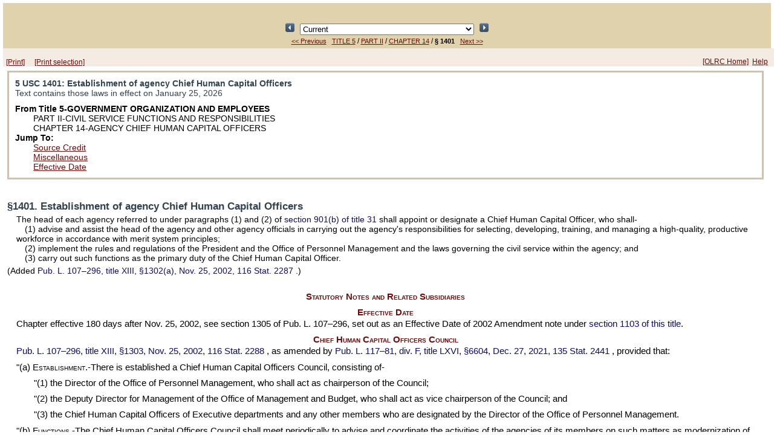

--- FILE ---
content_type: text/html;charset=UTF-8
request_url: https://uscodeweb1.house.gov/view.xhtml?req=granuleid:USC-prelim-title5-section1401&num=0&edition=prelim
body_size: 333020
content:
<?xml version='1.0' encoding='UTF-8' ?>
<!DOCTYPE html PUBLIC "-//W3C//DTD XHTML 1.0 Transitional//EN" "http://www.w3.org/TR/xhtml1/DTD/xhtml1-transitional.dtd">
<html xmlns="http://www.w3.org/1999/xhtml"><head>
        <meta http-equiv="Content-Type" content="text/html; charset=UTF-8" />
        <meta http-equiv="X-UA-Compatible" content="IE=8" />
        <meta http-equiv="pragma" content="no-cache" /><!-- HTTP 1.0 -->
        <meta http-equiv="cache-control" content="no-cache,must-revalidate" /><!-- HTTP 1.1 -->
        <meta http-equiv="expires" content="0" />
        <link rel="shortcut icon" href="/javax.faces.resource/favicon.ico.xhtml?ln=images" /><script type="text/javascript" src="/javax.faces.resource/results.js.xhtml?ln=scripts"></script><link type="text/css" rel="stylesheet" href="/javax.faces.resource/viewLayout.css.xhtml?ln=css" /><link type="text/css" rel="stylesheet" href="/javax.faces.resource/document.css.xhtml?ln=css" /><link type="text/css" rel="stylesheet" href="/javax.faces.resource/usc.css.xhtml?ln=css" /></head><body><script type="text/javascript" src="/javax.faces.resource/browserPreferences.js.xhtml?ln=scripts"></script>
        <div id="container">
            <div id="top"><head>
        <title>5 USC 1401: Establishment of agency Chief Human Capital Officers</title></head>
    
    <div class="viewheader">
        <div class="viewheader_subdiv">
            <div style="text-align: center; visibility: hidden;"><script type="text/javascript" src="/javax.faces.resource/keyboardnavigation.js.xhtml?ln=scripts"></script>
<form id="j_idt21:j_idt23" name="j_idt21:j_idt23" method="post" action="/view.xhtml;jsessionid=701578EF512492B0BA2EB2F9460BA073" enctype="application/x-www-form-urlencoded">
<input type="hidden" name="j_idt21:j_idt23" value="j_idt21:j_idt23" />

<script type="text/javascript" src="/javax.faces.resource/jsf.js.xhtml?ln=javax.faces"></script>
<input id="j_idt21:j_idt23:prevResult" type="image" src="/javax.faces.resource/leftArrow.png.xhtml?ln=images" name="j_idt21:j_idt23:prevResult" accesskey="R" style="width: 15px; height: 15px; " onclick="mojarra.jsfcljs(document.getElementById('j_idt21:j_idt23'),{'j_idt21:j_idt23:prevResult':'j_idt21:j_idt23:prevResult','jumpTo':''},'');return false" />
            Result 1 of 1
            <input id="j_idt21:j_idt23:nextResult" type="image" src="/javax.faces.resource/rightArrow.png.xhtml?ln=images" name="j_idt21:j_idt23:nextResult" accesskey="r" style="width: 15px; height: 15px; " onclick="mojarra.jsfcljs(document.getElementById('j_idt21:j_idt23'),{'j_idt21:j_idt23:nextResult':'j_idt21:j_idt23:nextResult','jumpTo':''},'');return false" />
            <script type="text/javascript"><!--
                var prev = function(event) { bindCode(event, 'R', 'j_idt21:j_idt23:prevResult')};
                var next = function(event) { bindCode(event, 'r', 'j_idt21:j_idt23:nextResult')};
                if (document.addEventListener) {
                    document.addEventListener("keypress", prev, false);
                    document.addEventListener("keypress", next, false);
                }
                else if (document.attachEvent) {
                    document.attachEvent("onkeypress", prev);
                    document.attachEvent("onkeypress", next);
                }
            --></script><input type="hidden" name="javax.faces.ViewState" id="javax.faces.ViewState" value="H4sIAAAAAAAAAMy9C5xd11kfOtIZzUijpx/y+zEey5Zka6S91tpPv7AsyZZs2ZYfMSQOhNHMkTT26JGZI1vmkSYtFALNLRAC5AIBWkILJW24EAo0DYTHTUkTCilQuE15tIQSIJBLCQTSkrvXPq+1/t86a6+1957Tm9+PwR5L339/6/Gt7/396GcmNl1aW5246qWFVxYOXu4srxw8vrB27smFS5um/58P/8J1X/lrrYmNj07MrFxcWHp0YbFzcfXExJbOudX22rmLK0tXLn3JwxPyf8Grm/Of8p/nOxNTL71peakjLq9OXPPiyYLuysKFswefPv1Se7Fz/7f8ypd93661/SsbJyauXMr/wuTlN0+8ZaKV/9PGwT9NXcr/N/i3nW9ZnbhH0rly8MzCYnvt4OLF85cuXmhf6Bx83YkTFy5d7uw5tXrxUnu189oT7dfWJnr/uzoHWJ3YMfyAYxcun1f/46XOxKZXFlaWlwb8F3/skYsXV9oLFz4+u/rW3/iev/2zjRMb3lD8ucvtK5c25J9ycNSnHOn/88jPkRxt6UxsW21fWGqvtleff+1S+5XViclXLi4vTQz/d+VSDsNHwbyw3H711MLqwvl2p71aBjV5Qf65iclLC51zb5G/u6YzsWPt8unzy51Oe+kFyZX87dU5YOTH16nV5VcWOm0D5rULnc7q8unLnfba8+cWOodX28+1O/kaXzM8Y4dXVxdeO7m81rnytk/c+u6PLHxva2LDiYnJteWvaheHovXqpPyZ/6W7zV/1XCfHPp4fwfbqcwuvtFdf/9Eff/Cd3/PxJzdObDw5sWVxZWFt7amC86uLE3hI7uyh5/LPunD2/pMTM2v531kqaHQmruv+ieWLh55rry7n5+GrFk6vtO+/cunSK5KhW9bkz9t6h+Vye/Cvt+Vfc3Dt8oXet8mfKzmfB588/OwTbzpx9Eqx3Ds6E5tPL19YynHXir850bsxU8WNkf+3Qf56T87qgREE2ysHn184W+zVsSuX8qu3tnzxQm/ZN2wrTvkN3VXK/yT8sVdn3vri7/3c333rxuKPXTP4Y8M/8U+//pue+4s3fOKB4j7mXzFgixI7cf7Syoc/+uOf+eSx696/rbff9766d+KaO7/6lfxQHl+4sLTSXj0oz9rXTuzCm3/p0pVXD03MH5J/9OCVc53zK7MPZwfidLZY1gfnDETmrgxWcWZ4qGzreHd+/OZZmEQijmIu3hRlaSraQftK8Ze2TcifG6V06YspPhAz5YLoGvkPM/LHdvljZ/fmyJ+bOxPbVy4uLqwUK5Yfd/nLML9U9466VE9f7tgEV+8qdY9cgSN/XNuZmG4vLXfyvZD/en3ORL43K8vn5b/dVLB4i3J7uidV/pxT/vkh5Z/vLoD22la0+8fvKX4efPXuiavv/OreJxzs/f8Re31w4oC21+mBJBjuNdLIt1oiBP6bK0TxN0P5Iyq4CuX23lis/JuKlX+T3BsJ86bjxw4fHbG708M91ZdzY7GcGw3LOVoIHD516uSJY0fLeTqVX7loBJHl/L4dPNo+s3B5pfNo95d7Dl+6tPLa8xdfbl/43D8/8Prvefilh+VNvPQqm9h7KL+mFy+v5iQOddr5X82l21qxA8/3/q27Eznwd//tl1760ivDZXs8l1LFbWBBPFiPTdrqtPLDHI46zLmozQXckYsXOgvLF8ofpalcPHdOwLN74kKnfba9evV//f4f/Ou3fUO6UT4IvWd3VT1gT10+f7q9+g9/9F23bv323/vmgRaR78V090KzERwU+/tlxV68QTLkusnFLrlspPz5bC7i7lI24szqwtnz+SJ1N+J4eyF/sHAb8k/f2VWZgvu6/58ZRNGmS7lCde2LBo3qhp/9wnN/8PJ//mh/LTYM/3auXOxRN639itywUxfXOoeXlp6/KFWJY/JXn/3mn/6l/7Trx3+6+0zcTf/KQAd47rW1/HAVf+lDZ9O/fOFXXtjR/Uu30r+k/Nm7Xv7OX1j+Lzf+SvfP7h5qAsV/7TJy8h1bnrrh/Nf+8+5LVLoxnYlj5RqL6bul3tHOj+nhpYVLuQo1XK0+Xabfx6629vJy56DctzedXlhbXjz43OLq8qXOsz1F7lK+0LfZRb2m313pPkE7eye2u+2cm7dd/uOyvq/yHxyWSP7oIH/yx6vFn3qt9xndixOH1osjf7yx6Tsjf7SvDO9uNuITNq0b8NSryxeevzhEmuwuyY4zq+efWniluzFRMPjPmy91//vkcn6aOhMblgeKROahSFw1VCT66sPm1fabLy+vtpcGQnn4FOXP/qZCYy0efcMLtY4P/oGJG3TFrPgQKThGPPvxRKg9+yw6wHhoVvKGtKo//9Hi8B37rv4Njs5efOXguYuX19oHL68tXlxqHzyf/1jJr+WF3FjIL/3BF4afcaT/S/U2ZOFYLmMHH3+zsOm8tpJb3O32UOD076//FelMPOUs3wrgRxbW2n3cNx15+slTTz934vlj3X966thTz5fv3M8M9Qt+Zah7px5XZufwypDLsfHcSnEz8mtyZmFlrT22y8EnbtMP9Lnls+dW8v/L92ktV9pGXJH7JzL9ioQHksR8Q5Bg9XsSsuE9+bfaSecjhG6hIQ0VpunBvkUN7duGM/+/EGgXVzuPLrdXlkbsVjQh9N1imiFjJlV9n+J0uE+/pu1T8L9JPehueuix6UZDWf64b8Dag+pBaOWPX+8G7z27unDh8kp7eem+1z13ZL5r3s53ljsr7Wh+Ld+S3IpjYcDGdl6CiVtgk9sLq4vnns2f6/baqBueTST6mQkOJPGIM6ORq35u2NLw3Pzx0Azuy93Aesnlj18dbHWynlt94fL53lZvCP73beLi5dX82bOLabKJYuQm6uSqb2LCh5v4v4ab2N2WuKnn8syb/zfI3YMTN+lrdmZ5Jde5nrncXn1txAYkE5G+AfxAIswboBKrIXuTwfJv2C7XU/[base64]/uOFITm6t+JbiX4/l5u659sLwfdlwX07/jr7L6szF1fNdwbd2X/cxO9b16eJd6J0Xs5djTOel2KcR7jX5j6BIvbI6sd/gP1vt2UMD71LhV/qLz//Qvtbb77trY8/Teb6iBiajMI+MuOWdhbP5Jp3JDdnV9sGj7cWVhdWFzvIrbYN762v2vLX95+86+UAREtt+4eLh1bP9/5QfwMKNeOVQe+XQk+3OuYtLwyjP/ScnduRMKX9cbvlCERyat4aokNJE93+9GNWNg+AT/rk3n7x+6xv+8e9/tr9wB3Kk25UwFP55GYf6L8++Jd32+nf+eS8OtWGJKvaX+ttkeF4wON0LDb7vEy/890/f+tWP9V2pE/IZSidi/RmKD6Tx7EpvcUjgaoA6VwSdNiwWP894fp/8O+fk4nVc3bH1PjU/6bO2iPOzFy8SF6YWHJgv+9uOUQH5b195aXgT9pXSlf/w5MKlL/b+t3Fiw8mJTWv5TWnna9c758VfP7Rw6dLKcjcSdCj/GrnQz8k/d/8VVXpsK6THLslXZ2L3ueX2qhRq+d9beWrhleWzC52LqzJaO8LFdNz05/s3YeNE6+TEzOLFC2eWzz66vFJ4Km7Pb+faxZXV59qrr7RXX7e60vvldP5va71I3+3yjXng6H2HulAFbI7/plfCNy0tdBYOyR9rOU5b/oH5V5ZXO5cXVuZ7sbW1g1fOr+QC+1ync+m+Q4eKOOW5i2ud+9IsFYckdI9sjjEjz0dPmud7SngcbMDawdOrF1/N/8MLg78wZHLLiYntmkp8YmJb52JnYaVH+aQWxsx5nTwzXIxdKwuvrp24cOzMmXx7ji50+r/frf7+2JXF/HOHBKYutK/0Do/8t/xkvzL4t+2aidVbzv7Hyn99uDNxqGtoHuoamoespqd0k+UrxQMezTM+H7Cc887Erba/w/Plp/998VwRgGDh/JnVixeKL/tsZ2KrckXzPTjouAe9vzHchG24CW+YmMlxzj9S/J03TOwE31L+my7As+0z7fxvLbZP9gksvva8zImQ1yn/mkPF1/TOzKHi1B86ov65+8n+blX0896vtl0swiKP5trDQqczcUs3C6OTb+Oh52Tgsy23vvtfc3pFAkvvb97a3c8n829ezv9cT9tYU/fXuOknJ7YMHDT6KciXec+I66wxNlzcTW/I5dXFhaX2Un7aFjvqXYYl20+XrP8nyKpNnSn4lbL/G2GFit/lH9yZuOcQJVgIlMurXcmW//JNix156XO+9tLj0wMdxdpkGUe7u1slw3eHZLJYx/nr5f97h54JNCBwzb/Zedcdj//BT7nkm23+ohTRW7+Yq5bvzcmFjjzueV7eu+e6t3LIcK4eTfeuao/jTcUFHQjeFsvyO76RBQOFbkOh0G3Ise93xe7/24kL3WXSPmFzfkWW2l2de/gZ29sX8iWQ4eOjRabSLmXh5W/yNd956fLp/Ek7ufBqNy7el6GDXz+nMPbixNX5s9i53Gmfyh+97l9Y6/QVIciRuqb3R1+4uHL5fFujPtU5t7y2R3pvNnxzvtEdZVU7E7Hredd24365zpO5eFxc6+fsFcdDsnnupbdteOL1nRtbRaLDZmmMHvr142+9kqsMjGXzcdCZ2JYxvm9h/+wcy7I5VXeaZAGL5A6KTP72W+SPb+/qZe/M/2sWBrCziqq+4bv6nyT/5T1m5C1RlOXI+9h+FbaVpgGgvteZ5FUsDti+RUlzdi4LOQOOWCIU2pSXIXsxC4X54Pa+pXWh/artU3YIxlixsJIUfIdIOPD4QQ2aNwfNS6H/nQZt39TNcgdmS/CvH+A/d/l076WePXGi9EN+vRKDuMc6XcragNtNPGHZUv47zquu9GTEA6HDR1LgaWz9iY64YEWcutApW14JystA/3q4qWm+WDmmSGtgtpJuZs3glmY81RE3tgaILZbCKdpUAG7qAsoff98GtjX/+3J75/ed0UTDFsZDluuNoQDonX1OtuacrLYvtRdW2ks2hJkC4RzKnsmcdmg4PBpDlXD4mHBENZxtuUbsBxT6AakiRiQWEVN6OLYXd39Jbt2+o/ARYQwiZeOjrjf5qpyskK8Rz6VKyHk0h6SNL8eAG43BuDHxLWIi3eCmb3yjBh3p0Io73Bsal0Ak8DBvPOe7Z3z/vsPWPTOz4gnxiCeEtoCh9f3zWsAQFzDOYAG/cV25Cyl3ornjQXSaGF+E96zr8RDrfzwEXcDmNDNBNLM4gQX8kAbNmts7ojPFMUB/tII4PkIWlo1YWOazdzN90YyP9WiZbHh0guY2LihdvT8e6kIRzyRyWFWiXJXk2l6X+/n8eScXJE7x1PyV47oOKAt5J+bJa6pTJgwNWJwSQc9kiSpzuYunPC7Wt0sMVzgAydna5qG8biuIn95/YDY3DYEwCww8qhwBm8zKppt5NOBVNY9eICyDOG3dWXExyWXXKJvYG14cnsTMenylhurC9GTCBRgtCQM9vnVfFaoCqZoU0SEj6s3kVtY2Xug0ejFbz/gYeQmPcb3EiPvIdcYm0ziGt0IJhTv5UWaESGbn0jhLtbPTShnew3PONLd0jbp9qe7uyULTadR5cF0zFrAMXFjC+LZXpM4ZUjc+QAPqwy1haVDsUmx+gMqf2UQEbN/LRhUpiXBT3qWY4klWx9rKj7EAplkaAtz3e+kKhXeO6nkaE+Tz1aecZ4095RxdniIGl2frAxp0avFreEKnBBrF4Ycr6GBUuR2hgymsrJeKXh3CWUX3g5jMIbgfZW33k+YOXkJ2H1wXrc9p0HFjyj8nLoUYXAqTzlKp0qmI1/9UxHTvIosY9FxA4hiJwTEyece6cke9Fjxs7mQSrwU+L5OJBt1cmIQTlwKBPqJB8+b2lFgcEajfk0+v655yuqcjAqdVuCMmAOGurUEHzS0sMZYjUIsn37yuCxvAwkZCKpwbooqKWK7/BCFogQk83JPfoBgZDOwnz23cnvAkKdYypzSHih/KnW9TLbck1SNNfprfNAvSKDeagdcIlL/J9/gY4gXNJWmItwnhyLSBAy4UjTa2CbtSvqay/BARtjDSPfkTA8BpIUR4er6wjCvfxslYBAnYh2j+Tv6segdZc1ouI1puBA6ryX+vQafNQRMtl0D/Jw26ORWLERUrwgX/bxp0c1EbRlSsCLS7yT/XoKPmoIlyQqC/oEGHjVk0jGgOIez1pmkPYTEztGocTRqFF0+riSqvzUL4vFh+ELlJg16JUHNHU8ra9jenvTGivYUgVDc9oEE3F0phRHsj0Mc1aFt6gqMXd/cA/8jxw6eeP/bsbBzQz4DXctPzXhjXGRNprCBmLr0XlCiMjiAlPtOBByi/EMfJhTC54imEi6suvxQpUE/s1BWNLQh1jW1zcTo2e+BPJ7kcJrGGGMO/m/6RD08JDyIgmJl40hhwJL474Uwqe7Nz+V0q8gH3hfvnEM3sfga0khMwXSCRpXGj7bT0XMhTDJpyYPQuVqaP+mPCTMK8Cn3p9wd5ngiTalyReAJnKAmtK6NeC2ExZErfqZn8+PaeQtj6BOzBTZ9SQSFEo/m93EFRhaCgn22WDyMHPuQxkStOTGGSAXl1ycDgnCqWbKp/TMpjP847NbXTiyjPrw3diRFBZoULV4A47OZv4QEfISQ9AaYLQ5xc/Kgp6kKklHpi0uSqLE6Sb+kyXZx0REgxgFjpdMiCpfx/[base64]/BRP7EdcFVpJjCi0QWrMDNC+3uNrOVK35bgoztJNLOH8tHWrXO53ymOQYBA+mPq0djiaS0IOiDsrxI36nOOtrhSsDNY/CTmg4bwgbG4BqVMOor3Tu9d1AdffYRagWytlha0S1ku2OW38igTdqdPR8N0RMhK0USQVcbfEJsW7lQWgIU0/[base64]/9FQr0zjpChkrWxjbWXSJSGLD2I08zDXf/ovh6yGGXrnPbMaElYkbaNnHuXWFz2WrksTfTdxbNTRBwxoPIGX09Pkz/FZCUObdyvWcZhZNYaSl30q33tq7wSgVW6edSS3RZIzeBuDwOhSVz/eYW02Z0F0YDYLNPtlJl+v4MBs/[base64]/suE75MQzpeTCHN9Uvd/zSgjyVGw7kS79cunZZV6si5hrnZmEviCQWqUU4ln7DDnnKFmT+IQlF5Y9CkMpHgRy4X/e6r7Gg95WZg1x9ZlT2avbUcZT7f+yu1g/0NINDfoTYJ+W3IU/sfLle5aKGLN+6xFZDlv/Y4i3et/cosxBtpJy60Q4bMKX4EmRu80hfQqkq1IqZ0JFx47bcoILFtR0Xi/v3xSWOiy17VMhIh/SU8T3ICCFBWd1yyJlg1+TMkKAxbNr/epUf0QQ/YRk/Rz35wRLJUfwIwg/4srSnqjl+Xu/JD17XUfwMv97htnTzFJZNKQVNkM9VIEatusSYGDqgrW4F07fCL3PFeSu+znMryHUfsVZMWysXHSdmoUV4EdKKniyKLFTO6lgFqWBgFaQYpNrygxomt2CWLqfEi8vw3q/hsbp4EeLh4/BvFEUCi2T9jt+2kPNeAER/9FspJi9s+b/9aT6CNM12OPfSL7f06Asv4uqS1dS9drAg7jpzmSC5JgFmJG/5lAfhmPNRhFlqVp05Kidhags6lC5vS0AHuJSBn33L/1QXM6ijp29hMaMqeosYoDM+BQV9ohyJpuYFDECL5UmQ1vPTcQ7tCRI0NmZuHfpYQ1kzJC35rCLgdBoHtIQrw/SKmX1q6wiMPfvGh7aKJJKtI1hyGHpHCORVqPIxAHns2acgl48hykc4nzNf4vegcMjGSc1u/8GnK6cfK6g8pW86CJ2C9CWpYzOvc6Q5k1vfwpQKy409LDQWXAzrPnm+f34f8ejbIdR1g1j21mLdtvoac9t6xpxhAdFSnOk4clhY1tTxYlSfVD7cHS8M2l2O9qsC+dIMpSAS1GM/omGjH+3CdYPJSWZ5CoRn8jU5274wu3DeupXSuwulHKyRVckJR9jZhI04p57LzWMaYioOeyMnpUsfpTpjZh+d96LEohJh16spsxzhwBS92UYjqA9w0dhhlEO9/JGISK1chK3bZj6j4UU18USKePgIfl51k0W1VLRuc9azpi6w8ORvVZv1YjUchAPLs8vdnhYJu8PjnM/wlAtTyYAYdf+9StEG5DHiUEJe265mvJr95yotf662uj7Ig7NAOw8btZgBM4oLQ9R0MHY9DsTbBzdu66MqZNQEJPGaIOQzKmTYhA9QlDhqtr7RkwdC0Oyo6X29yo+os4RTMclmNqzfm1U83sT6kZxHSLPc+jWe60cIjlg/4rgTrAl+SD4g8vOtnvwQgiP4Ae/aptzmZOdqvWK5aQUvdorx560/pLwnZWl+uVR8sXN65cutoIKY6UQU/pjzC9VvPYhraGw92NLTuMo3KGXGHTdXhnnniM30A3DkdR3xTlUGIC+FG4CTypoYwpLc2HvVd/kneYrZTzwzu/x8V8Y315QgKVIFczJAyXLLfU1YkSQxzEzFfO0Yu8ht2+zM7fYBdUFSUWNjaqXGlVszo8oQikCL08SWeujm3uFpFuBeglDbdo9qCnRjFFWF6HTEDG2HIkzT2zbks2g71K7ddijGsEGMbrhthxX3X8bl0gpRlc2i0PQcqTIF/WHbk5pXNatnZEU4DSXG9LptX6ayWDyHlVmcScNu298IuMwYoi6qtgJmdsBOTvdSn8sMLenPpcM3BPjFt13QGD7TCMOIShn+Kg11sRFUtGUzdJlv+3oN9bSO6tkwoI+Kb2GG3bi3fYujnTldkCROeOPbp3+/M3F07ZUR19ar1n0frBcqJ3S9fkzJUCxy7NTXEAznaQfH4ExRh0Ii2rIIBeX4Bz0ehi7ZtqGPgLlB3YAXjb3QmoDplME7XXwIeoT1r5DM/UcNWFiAy3ezv6Qo2uiS/q5SYhoIqwR3eKUigSpclKEiMxypMCnsE3bK+ez7Ruj0J3yP/0pd3YLN+quLcpSs7vYN+urWL3jOF5hMDANWt/tMVJAEydwzk18Jvt/VXsjJ0zTUKDMp2wqCtldpI3uFrw/dq4PDvYoYUfP9EgAHKU2k+0sKGtT2TGM2aYRZKvLwjBzTUOPmhDjeRAp9qooQp2RHCPEeLxp7NiFeuqhqDTFt2A/FMtvPasB2U9GrQpOWL+O6rjrTdXmRzGw4NqmR5F8ybZrJTTNEULTsKLH3pXB6eZ28RXLplGmoolDBR1pqpcdlMk5IDRc+Rtu/X7UnMGoDt29Xv5TSK/mZ5mbpyc/yK/[base64]/9gahezAbBRi9tJ0mvD5FKcc7Ph7Hus1JanqBl0rNQ9j17jwqtCVGIvVMFwKHKIwBtrmLlwBqX9jYZFcEY5ws7mduDQ0NLbNcCDbjn+hJtVmtc7DlEgQsUV8+Tv+tatFxFNZi5//jKlWmBlfY40B13UqAEis0QmglAcZbMTi8xLKSgI+Tg+rVPweQjyH4/[base64]/80vrFC7yvoqLKlhg4eZQDaMtqOi5PwMSTBcBBmOy9rkPYRZ04+1n7fBRLtIPfyrd7PQhFJOWeISJvnRQwY0ngEubOl4HGLt9zhenJ3K0lAN9r5nf6yLApA/TEOhhHeuUVOF3k0/[base64]/[base64]/[base64]/TV6LJYqPPYKC3RMKaAGQhXP6PCYvd/Q4sWx6C2HutN0fly9RsdV3NzmrADsyl2QTLPuxhyoJQERVlmm4pa/nKD2puvIQiuq9d0uDP11GzGQMcPcJTw1W/RAW0zUMvllcymy2bnCkLYhxNzsa9+u1paHkdLlgzIcmTZ8gne4EjrLykR36XyGte7GK2Iw8GMcS9/QGdwsTaDYRmDP6ojnq6NiLVm2Af06p9Sso7ShFs0zXLNIg3FfFq4L6EianOWyGEyqOZe/YseBu+WHmWM+xqnh+u8ON1s3aOf0zWaA750h9OaaBcSc3ZxH0DbF3uCkdMkUojHZ5gzdfWfKWcvDVJ7pm/Z2dvJ06DbebeghbYWFqle/bcevEzz1FAYzs1llENWtNLQ4p0VlYNYstsrqrDwrF1zleL/iIStHUU5Xhxh1WiM/strblE7CRUev6qtrGR7XXhkObYsuGavoiyEob3bhotnQZ17SWftITpXNeW4tpIe8p6iHBNFWWuJI6EfUguerKlpDlJHtztzfQJP0ePak8drPXmTSYRuu5Qh4OtUwRPXG0icvwi8N6Uv1mcB5vIVgb/SQwRMpTQrPkvM2agqEz7ksZdbCXn1tnMoaayQfDYdR4Z5RfTW/30fwRlHhurwmJvdg30utJsGCoJmkzo8hkUovhgipHtx0e9wzbsdSU4xUnQB1Mxf73I5GVguiSaFRtF1e45FGIJVZIzB+36znKJkaKGbGo/ugLgm0Ow9TStXx1rLuOSOf7w2hGvlYJ0UvQGeKSXQjjd8nov8g+pifCcLwlHDuGRGBYqIP9dusF2VdHH++DyWf6u9JtxytsqvekrKeFoZKgbXTnmJeYHJIUDR/PE+5PEVKSGvLVdDHphUxPANYIddu9d5+51fdMqH8kAmiX1WQpXqV2vQSzL5kPYBDVhUAehu6MS+VtHduIiCTj0tNWHdXMyCFCw95sJf+4LaJ062f7Fo507x/xnBmGGySK6b4/Sea09r2NFYsS9o2PY2CE1jf5WGLcaK/Q8V7NgatCiVs5M8xQxNweBNufbbNF75WHn9Xo3XpA6v0zmvtKhSMIT8YY1du7HbNLs/oUuRl+p5lHkI07cY1l5d+3Pa+tpyjJ3OEsPFxdfn32smLibR+Zu4OO6LAP6mEk2NsnoHqCg/J9ONsZz92t9XtD8WWt51hy0M8HqSJNpr/9TZIuv3SKY9jE3+z8HH62fS5pVw0Sl9nrbdG1RLm9mel/Ldyw1iw1B7Dkrl7u3q7tVUoGcK7d00sBkV9903qLC17uEUdSbQ1I/de7SVDequLE27j7HofvchVbCmtk5QjQvW3fepCmGJXeSmEEJVK05X3/2oxu1YtbLdz2rYY9XKdn+Fhj1WrWz3S+prltgySUoP9RYuI1ycdBIg+sLuVzSGx6oK7n6bhj1W1Wz3OzTssepJu9+t5GTFAcw7AjdW+TQngYUqGUrL9zoSm86J0UdGp2f+cuf6bAlAZpcbm34OAZQXPCDzePzuxUCLCEmeC4aNdn9E2yVhDXA7pUEnQYyYoHzt/oQmAmyZz25+nSjG9nytNIVwxu7fUR/ToFaPQ7UhH2YqkYZ8u5V+v2FuydXZ2BnWNY9ojS32Ttn9OUVXwdp7z6BYDFWQGQMV8LoJ1aMZ1tKMpgt/JhkKhwHq67ZqqwrXZaaAnPFRFrhuprSKZ1FDvM5RvrQ4tA1JshE+xlB3fDt9JsZAjBNCKO0qnd4cm8o1AeXouq8NlVTkyulmypay9GZGI/Jh/Ddf9kzCNABzHn5V6ii5jTPiKfXyrMuu1CKvkXFSypC+KsJsYbDS3ZmKDaEKBiLzuq/zeXNiQ6iCmZZL+3bHmoi+EyBwdAKQJPj8hbMpuaULJhNccNwKFvlf917VbYN+qakCbxD9cck4kb4v9KRgVsJ17/elSBI2jVERjQEf8imSN6qRhHzpIZC0s2q0HT8dZ6EF5sw9Qt69ioNhFUdgTuIbQCg6ME/ierk1LMbDxDBj9rr/oZpHyVjNwuv+TlP4Q3sAriwYdXVRAlBUT8oKoJwcKQMAdeb6GY33sZql11+nGgAlYVWX09wSkLeVBsjunI+WJRK9qjE1jxodfLuq/opa/uupKIhJ60+yfsrMhK55VQeQYwpSq0ih0gCPKmVHhSNSGSvpORJeHtSzxonmGPi4/mlHmlcNaT4iszAw9ByY5KbGiOs8UdQhzLMr+5Q1cRbZ+w2VVwLk1nl+tyUhcrdx4dSoaxjY73ZZVY6SBnoELzZme1z/VQrLSVgUBDQlVXCUD5Uqasw1iccr0bT4azxWR9v179FekpLxbKWKR4Wn5EdUcR7Ve8m2i6Tb7ElSgjpWDMhc/5MasC2Jqxx4RiS8QBWICg6d639eWW8mrMG2UqlSDMUlu0wHFV//K0PQ/EYXw87qVaJARTepfbn+t1X1Pq71yEwmkYAWSqSX6vWfUswXXgitmjNrXi5KCVFokdzW6z+rPG5FQ6UaY7sDwzguw8v2BW1t7SmeTh29Y0hfRffnDT55eC0oN8gftBF6e+zlCJhOIi6I5z1l5nZXEVGuOGNxnWMxUwz1PENDvSkG7G/Yp54JZjkTDhLVQ+W5QWjciqYuQWlh+Q1foj5gRZucsT1gNzyuYY816HyDlpgXjTUEfIOWmBeNNQR8g5aYF0EIGEywprG/qk/Y1X+7dUAbu4KH5tqCAUsal2M18G/4Vg17rOroDd+rYY9VHb1By82LbFkrzWN/QEldC6N6bWGGUVSSi4VR1BvUoVsps7fHcHiAt6ZxbCzMyTDqfcPHNOTEokmUMjyVxjgJJgcERfSG3/Lgo6BIkvHM/QG0r3fqF1bQpvUWJeS19apVLTisJaZ+enxeP68qfNhFryIsI73KcVbxjS3VM8VEXT1ThrdBjyezHm7c4UeQh0jQ6GvTPn+9Gpb0ILQjAsr51mLRtvq+YP2OeWSSJe2Yd6Mri1MpyWNpZaNCdsw7IFiQJ9U4oy6Xfyg71U3QnLbRyKhGO4ZakFFh8gq0M4ZNv9mIELI/8aJpINwHZrwPVahvLYLUC/vnoeHTlhw1nB8dqq7CRxqSboiNba+kDnvAR9VxMS8LVfV2os0UlkCoao9MKhif2nPjj2jYYzXebvxJDXusxtuNP69ay9Zpw6WvancmMOlLjgOOb/yVCtY3HZtsNlpUFnzcGbhQqXkO1IC+tmNjNXlv/IziO+VJvY5BU3ExY9zuUbnxbzRux2pk3zSpYY81z/qmXRr2WE3fm27RsMdq+t60T8Meq+l7U6hip2vycEcVD/dkmmL+QpaAMLrpYTUSEYf1Iow7orRX9SNJQRAEC8lvekKHtg8+Le1HHqVhFxfboaZgSN30pWrIB2Nd3i0ZhYh7wSYRY4d3LCK4adGZrlssycyIW9m3a5RsNIZH998Yu/+aW/PWgcjArAzMhsYAQrFrhbVUqPSiDa14MnEQ3Tw3fbdy6CMuFhsULpgbSYWL2oM4EWN9tm/6v4aMJ0EQ1QrODdSWhKgt4Gu66UMay+N9u39ZZ9nWU7iU5Vy55JJlUAOx+d9Nv6HxO1594fc07PHqC3+qYY9XX/i8hj1WfeFmRT8USQBuY8/eXlu6U9Ho/[base64]/NF8m7oxO5yhJqojjAkJ1MfAcfyM1aSJaP9W2/+QMa9ljf9ps/rGGP923/uFJYy8N6SYJRzGiHitw4RiGqpOwlhf1aJ0cwV8exOSnWRN78B+qLGNic3s4voih7ET+rMZlYmdySy7/20uziubOjoYsvK2P0CxqjNuPLmVHcTWT0likNsxEVhyEmvBy3XKVhwm31TCeQmFiWTQBvcT2PM11ys3PoU0mMoT3t650LyXMILL5IzG9In7xmJRYmW+XJM10rkYQgsBjjlgd1TJsx7tjbtgDGITDEPL3lhFZWIG+7SEfhOs5Pxho07Pl/i9L+mHUTeoQw61ClB3JbblJzU1pNziuOcbhlwYOR6YIwKofJqHo6hQsvAEykSUZV01UFICegBGCYI8tqznjenrCgN+OZjHiOYxSM71CBYyuwE++BqekUdlS45d0qKsxA9jNQZhKeGygvUS0iTsEDdst7fUlirppOknCg8sQsPHmsJOlnTVbyZ5x1e/dzQfjQhCSv5bGcThJDbJgkjd/ya6q6GYzVXXnLJzXssboOb/kjDXusKv4tf6lhj1XFv1Vpe9JrKaMcMT+RoKYL4LQFkqx/[base64]/CmzCmCmqMeK3fkmn4pQtGKSPdhUEbcvTmcLo5TN8cP3/TjgK/eBFRumyR+zMPjMpN+l/e63ea5i2MXj/mu0fdNaRhJjvAcA1jgXPifHv9YeUvxhJuu20ol0KZsb+heh6Ik8kqMfcrSn4mu0HXaNfN0xDSmQR2Qb4t9HlCeJpCEyghzMlL/U9Xje5w9Ao6vmA8wPQsVDxvUwpsRbcMcpTHpPyWJ5xTG7+wvDTIF8CzUI/JNA4gFpEJeDBvW1DLduKsVvBje9Rt0D07FzIcqhMH8Irddl5JC0tja9+qcmg5qTHsTWrMaZFJjfBw3/aaxnZkZdtlqSOW4JDSFN62275eCcEwbIBRMVhf0uxOwn6rN0065NNo/Q6YUOUMq9c1VTAYZ4stqW4banibBBfFKMHKAZ6ZODUrljFOMLztx5TTyjJuz9x1kkARVkQxzEi47YPaytZr5igYJ4GsALn8dx4c5HsFjorAnEObVSgXEzjWmJmLMzIsIyocMLaAUvlblwjswJegM/22T6tvQ7d3b+UxrAnHNi8JZtzcpjrsutNMassrjvIK9YcvDjCnJOa8PenCoXtOwkogb1f6E3NREop3egFFDFoGUc1uv17dSmELjJTLk/yZLwrhsMY4wdfv9jvVpOg0tomxxl2wtx9UXqIwqpUeNxVFpPw9TeD43n6fqmxbB+iVH6QdBZ/yqZek5sp4PebISLeIccmQEZVTNefVa6x4QtA6STuEtoD23o+bXaoHrh+s4nOXTy+eW7jUaa/OnniBLCcoMbe3K20Ts9KlrA0vR67NZQ08tgGDLs2BgMf29q/RQU/XeW0lILbQFSgCvtGPA47FHkIY1hC+3dHxZEitkQa00as4BNAXrJYJLReMzIPCBfvn6iufhMu15BYNTkLDLon446qgLEqE6whKdIDlghIBP6QB1tKlc0BDJhEC/rKqWERxfcUiJi2wUYW//dc1TFYfM8CivwgVttt/TxWgUWwVoD6iLYqJaEOlxnWMWaXnoceKxp3tQffkLiLcgfo0u1GDtg2F84TGDpphBOdodse6LmxIF9aW1O/JnSjlbo8GbZ/34gVNdSaE1rm2N1p00jZuMGobJ06QL4FrO/tAJQ6pujFqk73GVVQ7R1h6GRZNPOsbNuA9SFMQ7bNfrnhKRNJEW+FpFic06YsHuGvL2kMtbBXWpYsuhzXqrzTOUpy9rMMtWmSQg15gaFiNru7Zt3rsVc4AtOzhRsVt+OnKWWE4Y9rT68MZmZiYYCfi2e/w4KageBopGp0z2sf7tH0aDJ4x9X0ydw3qQ6nqU0lPZyfNIsoOQ/UAKKWz/1rbrdpjuXK9N0JFP8QD/wvDMIHI7E+umysSgyEsxGf+P/gRRGWehSaDb/D12hra2xM4zXsCz2SSgE42+4de5HTTqzUiG0z7dJ9K/hxAlxDFZEsHgF19AJ9mapFhynyz/BS9DvAMGwPaAwj1QNu9G+4fEQXoYMdMijtu86caY/Y9N48z6POhqlI45M0z27GvfrD9+45b1Q/JWuSjOSXdqF3KiDUTG0/igBVV3vJG5O0jIG/BTXPHE+qCCnvTUB+lUWRlyugdX6pB27wBntAYLA0xEnTHogadNGZlCcwPDyO8IxfXUzsW2F40/1VstTe8uCPHOQRN7o6vr8Cds3tYYWXdFpDa/6I5+18Q+58s4Hs16HpjLDRoYv8T6B/[base64]/kslboXGhKIEJWm8V5tLJXDxsFowuyrkTXhR5rkdCtiE3OhIGDKhClqeNaSScqHohmKZzX7meGonCynppJD0IbQGbU1g5UVhDPBpvXdcFRIU1v4M2I6T0K/q9fqCnEWlPM/cd2oraevB7rihVkiEtbO4HNOioudtA1UuEft+6bma0/rchorfB5tL1XECqJIPROvfxdV3AcP0XkMbheHOqPqeqPt67z2jQzan6RGug0H+jQdtbYTmp+rsH+EeOHz71/LFnZ+OAvkigQdy5yQvjOqM5YQUxc+m9oNS0cAFZp2NLhosH1o6rHaeWYE4q9p1M0XKZvcWEU5FuiOGBBHPb7xx2V8nND+nr3zCihbOT+ZKi+QJC7U6lpwrj4QWtUMIzUyslE69JkcSdr/NSoeMAcs0yTUUxfrkH8QSJm+eb94hrC/VyjcKj7XEY9DvGncB0eQZK7J2vqBGdsJ5DajtnoldVEuoKQyvBSfd3vk0Dtruj3GI/eiI6qU+/8x0aoq0HoysiB0R4Fu58txc5AcErzTaln65xY0/9KG9E4rNz7++T9YpqTUkIEo823jeNH/fdCC37T2krAp/hROMKodk4xkhqjDWzd37Ci2BKfGCRcbUGn6/qINbqHr/XmhH1B+tM7/y0Bt2A+uOahkQegM9V4pDoI8J49TTe1ktTrw7hrPKQiT4iKC6F0nrMuwSfPKUMxMaeWQWvSB8fpXmUwk3nPAekjDjA3IE99yrqFbZ/8tXppgsvImn+lIEKvkftMJOIorNBWNUPrr7kj5e95HseUULz1izE8u1kHB3TAb5te55UGI15amO0/DbKNDk4QGQ2xp4vGzLImW1ocSmDxSBr2hI7Q/V1z5Iq2LBtcw2ZGlCZCo/Fnosa9PiiR+RDvroSg1SkjigkwWbFfWFU+fR2e1nTDhbgfdzzbaoCxe35Cds7q7NnVmdZcCj/o6kNfRhLIvM2MJa053u1L0hLv6BzsfcFWVNf8MPaF9icv6XL3spIIQ1Waez5gCOtIQuxlQX68Ro/og4/ub5K6nATbGK756OO1GYkNb5/Hr3Hibn/6uDjFZluNc6cZDrGaohM/10VrvYTgseBwP2xItCLZkeKQPdzDmzrCfTQMIMet+xzjjR3DWnK+Q1HbXSNfDi2m8CevLII1eQpGNBWN6l+JpdMi8ONgiW761p1o6ImXl6Bqwln465ZFTJsAhK9cQTyXhUS9As/2dGHxJkABNK9uZjrCScsqA9r8cZU1vJnci2/23cCzmsWgM5w10kNNa6DOl2gouKdYfeMu75UgxR1zRl03qE5c9dp5amJUvtA1NLm32nE2excGmBqY4bFr3ed12DTZmAxskBhX9Ng7WNQnWExQpxhIeldX6/B2oeCOcNiGJXCfqsGa+906wyLIVQK+70arL3JrTMsBh4zDkrgXT+swYpmYDFcl3GwV+/6gAZrb6vrDIt2VcahPuKuD2uwtR1/W9IoYPNpJLS0lS05cDCfbzEy/XFvjtCQyrjZZ9rnRdEOMNNSK9Aol4KyXqxEhbvrD/xUDY6qhnFwufbl7sSx8Rkbke9fiThmWzFjnxtCvCyGxjhOIWGa1UQIqwZOUOuVGzznmPRI3ta7b9ZQba5Cx0ClEMB1gpMz7h4m4m3ijBU5pmKk+86tKDLNDzRp/5tiWtLdXEFOM2ZralF+iXjKwZUmyPI+NFzeLE5sNafleGkSYSOdGPFOKDICkxX8FN2rGO+rhPNUNZ3JBUZwYJaKjbufd9Z7t/cRQurg1ukSnlSFMKil+UodVBCXUoatdO9+SfGJhszaS7dUNHT7R75s6h8J2vbdl1VOWe1Qan4nUE5zzKu/+23a6tbS8KW6HZWo23crwVshsNbW07OT0lrbDPvI3f1dHitWUDxto0g/XtuzWr6WfmIi2tSYmHj3v1TXkFtyP8ovRBGBQaMsSEDZuvuntV2zZ4N5Za9jEiam1tz9ixqy3XPvWu68JTWlrxvAf1UDbyibqJRlZUaG4EWjXFE5b317VJyp2TlJCSZSxSj2/sjnqkjCcFXS2CTHh0wo73Eiio6OdbrbkV6rMXZXvHvYUG+S89QmUEtvSv4GFtEI4jQpnDEq6t6tqmUS15rXOJky1N1TDOzsvU7Ds5mbTng4TY/gDadhTObqXr1Uo5lcjM7OSTI4Hh5X9YCmRxZZdqP0yHKxV2iQZ8s0yL2pchO7kDVM27gwBCPaqBf9B3uPaAtsl3nlAxOcV/hpfYXj+iuMo8TpCr+orXBNx1C+kkKuMBnBhAre3jM6q1F9VrGhfIqJ9XtXdcywPibOj6GYX6tjivqYGONIMf997zcqVgnmEHlmpubmOra1QIVy7zt1Fnl9FlEdSjFNfO/36Zg2m9YRk0ztwpzwvT+i5BEERS386MfTrYqv6MW8SActxFj7tfcDqmFr7Vnn8MIkEfrkcYLj3g9rRknNnMi+3lWm7e39mDPJqwZx7aCYhkH7dxuj2xovjo0ie2N1gD43piAP6GvbVa+EN98uzAgj2/UZDU/UxUMbEqdi7f28hmer3XXCCxEPjv++lpprby0AL8eTnc5BpGGv/H2ubfYG6RUC2x+POICDr1f14pL2P+URTal4z87lhKIleHgZGpL77nQW/TFpJpOY3MA6A86eEVIy0DB1dGE7Ui9Zle25QOBdy5UkonJubgbPSX2tYPUmQ2/vN/Fn1JUXYw+XfS8q6gCK8ukCd9qR+1aq9xSmzp59Z7y2KUgxjBGZIw2BvkuufobpwudJvCsjvJ1BhYPGcaRBYJ6jWpE4SR419xSrRFzgl2dOxBu/IS2SubiJx1HhsajR+IIl4L2PMMN430+oibf2pNRSwC0xM+fGwNO572cVLnkQnKsDOpVydKbnVxIfs48qb013dGYNwTPMoz6CggfzqPf9huq8C/Q8db9Hu+slRRWdeEn3/Z7zm9mliPZbYH4l+l8/FKSx7LNRw+uyJRL5i51TwRn1eEb/SsW0V8A72RxTWWFyANuYdrR/owprT5kuV/8ded2/w5mkAxfk+9XDiFVywFKlJoPkSlADZ/9dlRAGzUET1+agAw5VPV3Y7IL8RpxtX5hdOG/9EqmsixJlff8DGmht4wBLVQne8eFZjbpw6aiNdSoXizipPwP3w/7nvAgm+IzHWsc58vXa+tUOYuM8tBhUtv0vqcYVq9dlY6v0XczOSTpoiWQgrPcrwVbGogXLjSzlc0fIpQfnwKwhqJRie7/9b3Okui0sJtjRirCcpjHOMmBDW9GaUQ95+c8aBsGiq3H/d2iothBhKerQriUzQLHyYb/SKSU/bMWwzpEj/MqOz1XFdPOzMkQ3OyepwSFKcDjL/h/V0GvNBZ/pgyPPCc432P9TGmrQCCq6mBKcO7D/FxR9NWRWz24p7FQUkCLilCD+ihrYEjbVMb8tuV3g9Jy10hhmh2KB2v7f1kyB+Ew9UyCm3RVwQz+lMBqWNFvxCq8nZSrBZzXkuukLjM7tpekL+/+nhtlQVL2M03umlXcaqwI8D29cjAcHSwv0gnuuGeBtkNo7G8WhyxsuSAETYe829dnmdX2+IfGJgri/5x5lObtwaUU4mSCVdLsswz3JEDTSmKyr24VElwTf1T0Pa3i1dKGZHI8dmM1/atJnJkfNf23AfkIV8tK2aEDI4woTIX/PC4pWJKTLYuQ893IXbiLwGCU4DemeBVVrqOcDGWoNpd0/7zmvLa7t3XYQQd3lNUyITrAd5j1XNHZtDRbKD3Cu62LKMbkwX+fMhKvqbP5+Rwi3DWoEwq45Ugg1IoLVeFilnUvsFzunV77cvj0wY0B6OPGOv79P0r0bfoIplpwZ6wgGXAzldJYltayrbRHv5pLlhDCVDF+/j2gqVFQ31yvEItQow6v1H1VG65mROaOsx2iMjOIN+1314PAzVtxh9Xn+R9t2u6t3jhNyjJHvP9E+oF36Ad3ic/mtDX3AXyt2QcBTSIbYXHzBZkehJpMhaM1/ii1b7x1E/x20py5NmtRhnLWoc+D0rvMgMuUFOgI4sbCzD8KlkwFFW2r0wlVlZdHEihOAEysDEHwDnEHK8u0LAIM6mRrdXnW4WDJwUQai3dZac7oGV5T2VoAreu/rNdRahTCbhdRXhW5Db06FyHVbbM1x75Iqk+1pPM6je0QCQ9AxAe3ei87qgqugN3LhiuD0ZhIE1fJgdc05QSwdcEreq1TKZkm3NcAIi7UUb2thzy3sn4cQyYyc5JObOsSsu/d7NGYhTuDnit2WJpzN5xxjvG4Ly8JsPtdlwYV37z9zN+BEYcAJNOCiVBpwkVG/HPCjsVjXcsUWdVmIXH1QiaBZe+KUwm2JipIpDC0Tb929H1Eue2pvw+MWCGGY348Vz/d+QvUkBbV8ztMsFTT1k2OGyb2/[base64]/3eHSsxOinazpnal1Dj6QuzPvRk7okSxc14Mh6QksjgvmjI7rWncxwJeMTWArC+sBXO2vvPcpoQTDj+JchKxp38BhAPqVTu91Q8ye1kgyPyLdWvne5wH/M6d5pnDgciP6LIkpelNEAjkNV0cFqHKpamTomgjsujht1gZUzkdu3uye3ygOMCtPo04sZQfmv4HmHBsMupzdN0Mca4AP7u45nKl8yjtttbtSsfbkjZbIZI/LBgbLLVvMUk6KEcd71kLq2Cbb+6aVSrF+yjnmnGPOd3+Z3eNHdy8yNnAefr1g7zPbUlDPUs3ZIFg8cq/k5JZLTnc1a2WAeBEBJhwi0lOfnFa08iRowBTKawYuj6+ZTdXVrz9tuwezrfG3BrJs/OgRMuu6QEbFll4hQLAJZ/5qlj5CqUDykpzBjuCanKbSyzzCTZ/6N6lXEk+tbWRSglAnQITd/ztt2ov7/EY8UQ82ZR80MZwehTIazz6tFrnHET1tjTW4dhqL8/SRvW4ST/ubfrpiNYWrntswOi0NIS2LI57uUtY0Teze7huc4zv+Ahm1vadc09vvUSxLUEu+y/ZYufLBsYP6nNU7FWDn9RQ3b3kqvaexf1bDtyXZNY39S2+GaCf87hOiOCc2Vg+z0XMl2/5EzXT9bkDKkSSkG9UXXFUy6OoNy+VT4FEA+YQ7R/BedtR7G+Hz+Q3uvZnKK4sAsi4yRCuDCVaDnIBF+drPk40rkndYokWuU4RpFxRoZo73eKNtzq5AdmM1/omdYIsUFksmOq7Zc0wUOeefcEEp5yTcjZEjaGOStutchX1/[base64]/xTGWucfYvOrgX6jqazxW1fng32nYY1WdD81o2XfYXtfPhdDNajLAptg29NB1HidmQNY95UuQZKk4srdfa3pdD2jY9sZkTWOnGrbd0Hd113vAH9Xgx2rrHzqlYY/V+j70Rg0bRAikqzWNfa5PeEu+n+2l2cVzZ0dTLi6yjaKZD5dIa/HF3VyNJ/Gjzd09BxDa6o1XCL5deW4CFoBtXeGNy/UQVNewf8ehdykGfcCKMswaQ+WioqXA7FxBCpwW2FPjkOqNSzGx0r+xOTyuAvsxHHqf6rtIQ7uH1XF90fhJcVN/Sj1QYryiQHPEibFqE4c0R1xJ1WvT2J/UznRJCKTcE+d1qP9IPdT1mvVOc9qaRp5rUFMPKUluuQ1onyHiHBdPRRKUj1Y69MVqhOmQB3O6Vp8d1bOa2XOKysLYqWBQyUxCd4GPXiiHhYI5lppnZQ8+XdmvJINIQIUMqSjNjuqnEsuKgnnHI9eKdV8XxG/od2t6e1CrbelkSob0kU67wRFt7Wpdr1aU6rymKLyDpzS0Wl1gc7QYNgnC4oFS3yDioF5H6q0s5dHsnKQDDn6OGXtBW8Ott6apng7UyrCTXvBmDa2Z3Fhu7xwpYb9GfY/4WK2w4Bs0lu0VJG75QjjMEnvGB+/0XkLHUlONAcdqVrejSCG0LRur6hT8hIY9VtUp+DkNe6yqU/AxVX2xZj6UHi2pvtC+kQJbTAS/pQrZ1B42LReySYmQ/W+qwuJWrMwwgXJEh7vB16trGNuLeLflX+GmN/HUUP/JM1DIgr8dvsiC82TJcnpKd3DQItUw7Yi0SGVTOvLi+JCvUjvsBLbuSaXAk4nAhNYkhgwrdou2wXV1/DCll4TB88X26ot7ur5QUJcYe4zSJR7qrK0sbVucSqUcz8i2SyY/KhOQncgecl3EgiS2MtTpGT/fOVgQYq1aCXF1teAKejqz+6uFopuu1lesz2ot6QxN80TES/O2LjIOsZCICZLgAE8RW9Na2xWleCMn7pU6phLOuuk0khSmUGJXPfb31Bc4GKvmwb5ZwwbNA5LLm8b+TvVxdKG9dUAby7dDcyWpxlI1JMzldEXycBqfdHUaB8RpnEb2olG3zM3iVSCeH/Iq/KJ2RZj1iri0Jp3Orwn1ONH78asaw3YNxy35H7vMCExrZp/UMGs9ujkBfORFgC+e5sjD9r1QolRqA+0stLcinS/XCBfQDsLZCex/uKsPAT0oXPP/mNlw3xqGWxOY60mQennHqXzbuanpiAiMvZoIgrMKz1MR4PkypznWgeAI4cZFeZttB2lAySsKoxDhWh1tvDtjx/CCxFjlzZVecyLjC7VuKYtwahzDhAn+hM7mRetT7VSwH6NoIFkafNheTgaSAlsgqZzLiIwIIRMA+Wmdy/M6l1MF4JQfl7i0MVZZ8POuMkgSo4+GMCas6p/vSN3wJBm1VULdLX20QEATrHkE1LhjYUwxrIQgN5QkF5WQV90u9YxYtbIZrXVS2cz/pX6YX65/ZVMcgxNjfxQ+rIdoJeklyexwjIKn/Zqy4rjQ9CIiJ37Jg4sBWZJeJExyXuPCEWJbAbEom2+RmXt2kMHiTbGYJ5kUeGFVgTedijimUytRBeJ/qO7Ygr5j/odkuuCdtGQjW/b/ai00gtpGJ+8ZnWFAjE5k+H8NGRaFzSmqLnELSr7pkFyxRQVjFjAH/[base64]/N0VqNoVNzMjjXa9oRDKG1XyUmzr9aQNDwnGrZctMQ2zi3EIlvi3KrZdZivYvBHsX1axEx0b4qEqdtAE9m/46FRJbv0SmkloDCT0OVF5i3Xe4Eaoe5o1wduf+hgViUB/[base64]/x0khSjLtAZYP10VeHHcT+wWy4efRezJvx+nxcrp5khQWPyrvb97tQFQ+oj4kCVqOOIQsHt365tR72qla08LUZ/53RIYA4MiPDjqkpfz+6b6WvGZI4I6vPhb2uokBns5770MiTCP6hA9airlq8w4rhcxlaTRVtOC31t7Wz5xuUn5ar+N8jmKZIanhdcwKilodt7K5U6f4pFXuhC41S/orGmBr1TiVKlUQyxOM80JLdQrYS92ZHkjj5Jvn8eHqwZSfbALJS6GLjRFremTPZcXddjW8nEFp4RYr9zOQrI/QqSXHFujEUP6A/3KeZZPWG9Q3SbBs3OSVLAZyjw/r04hE7DOK3nGIwSMu0xARdopCp1XJQqlHKOTVNOi2hVxS5XZnvYoglTMXqLim3PRFL5bsLeib5JxbbHbFS+kyawv0NVRFitGQVDJ2pWVs4S/RMNtta5HsKiBU1h36fB2kqUSmFlfQGW7OJohEidERtYx/GW1wZAGn8rwbb90S9o3AWWB9M5dyrC5xIUyug/eCwXaZBrVHwGn65KXRxlAd4bH6mbYqQtFFCRGn3K9XEsyBY9Y4kyGsZGA0BjxRMC398yCG0B0+YWEAN3IeZyx5vWdQHT9V/AlC5gvbF92gImpQt4lwZdb5CeBo1zJUPMm4qZBl2vjFODxvI5Cv2gBg05PZsK6E2VoEMCDZHC+ITvcWLYVt92nMKqJ9b9UlSGcL8UXhCTgjSBDI1NIIeUVXOoZP62+2gCnT067Cb+Wu3Q1TOwtUOHVgw9dG/[base64]/JGlXI/dab2MTfysx5HPiLrF5aekH7guJHL/LWmnantvST8aI8PGDKeuY5RZOgGSt+f5Ns9CeIoUY0g/Xx1z0Tpme/vWRNJXckPm/asyTOvp2rM5LZFo4ceMjU2MZZEC3UUEjkBSLdqsLFZ8lF1v7izjGoiUS35DcNJ4LWln5Efl/zkIlviZcdsiR5tdfWY6xvWSFpN8leme1Tb10/40SRUzWEfrjIq3e5MckcUpYUCLL8O54cYX+chH2rBQmBLOSw9O5MJJ/[base64]/KnVsGSKaXJkU01yFsFLXTmhNTU02cuG9Ri5BShu5QBeZ7EZnyq5ZqJQZJUdCxLXaqA9SQQQt4wMdI9NCB4m91tPHXZuQ9AJ012b3a9Bpc9AkME+gH9OgQf+oETBJSEibg9jLnnN9JqoETBRW1itgkqDOk/8qbm4BSWCeLODaui5gvP4LGMMCiqTwllWu6Z5OBKOqBCnrzt6p7VlzGQ0JyWjA/OnsPRq0fVS0FzTJaCDQPzKEziLMLja01XcppJH5ibopjvNxs5/0ltUkW5AZ3/IBE9qSNhevT0i8noP1ln1Mg24uXp+QeD2B/[base64]/PESEVvaOOiCALyMdx5gexUqc35qZ+YTTHwmjHuuiAhMvQDwxpuy5u1YC2E4oTyBW+72cbXDjj1zsv4o39RWT2t3rkGuqYLo2OB8eRdDQddRw9ndv+rwq4tzfxWMSnrUZHuU4i4q6rSpKCECAD6/i+QdjUwQm3VVI+LVObdO9qKzU2pVV4USY1BCUDlaZ7+qtVd+V6d+JWghf6/u1KkCXBiFH1PpeltdP336gBx5atbBh4TwWqzqWpATohYo4jTryP6VB1jqkXB+TW/dl6Wlmxgbvm/B0x9Xcgd08rzuqodnvEqActSQF0imME739R49qWc+XJNXW1gM/j/rPruqdYHJGvhs3m8VxY9BnThR0WSGyS3y8zl6qPEd8aRzycnYsYP4zPo8BlfbvqKsT2j77qkzD0IE/QU3D/uzxekW0FTcMzIgkbN3PAhXZURXNHlbqwkMF/sa5HVdCjmjR3VNHDkmKPyfs/rC1szXYV6sJSBx2E2e//uMa1zaL25BqfFMr1b2tcN+DeusHoeiJGQYiJO/d/[base64]/4spfThAGribEkfcCJ8hgn4pL8VeUG9GnIIU85Q/3pgd9RNLlufHT0kEKn0eoshAMTYUryA5/WeLxYl8eojMfPaXgX6uKFJXgPTmh45y14br5XCSoQFLyRD27VQFesoE5dbiUqL0O9XkN9ue7SsjK8OzW8lxpZ2gBBwT344EENdLkmk4z03Ee8+zS8c3Xx0jK8Yxre2bp4CeLB/X/wlIZ3pi4ekXGgmj74oobXrotH5A3indHwlhq5iqh1UdQ3a6iLdbkkAgfxtC4mUXMupYi4lIgU+EZHPirZ4xG6lPJf8ea4I34dwt171pU72sWkpBbPyVi73uy/Ibyi6PmJSmtI3TdGQ2rAmhIjTDLWwCjwwYRgzN8gE4If/Pc6OPiyca29wOkEYQT/T6q66jc0GHMkzUODFZ4U13kgK1Bqr3F/3DrJkcFZ6w/+mYYdW7HLGqnHcu6sYWfJhLwH/1a9RGFzmbYhCf/gtXloSnW2YBcd/wlZPO15QRgGvZIAjtRDV2tcNyf2Qyr24cV56Lb1FIwhjSRgY5s6C4tBL7qwobawzb04IX1xwKp96OF1XVhSUxRhP506C4shmgQbEzz0graw9rnUlXNxSRge09QfOu2F4ZaLax5XoHHpfVzo4+oC4n522P59jzqfnfUPv/hByB6DEVIe0WMQNsHZISYYuvXCxOj/HEBod8vWAKmUv24W1suGNK8Ur9X7XJcsv60J3tERnlDsdiR/FVpkhRN4bAOXnPy8hmeLmpTiTed4EY36Y8ztoY8rWmGQYBWwd0uAuEidy+WhpAX3l2Ei40O/pYM3oP5fN/iCvkTMjxFGHumH/EE1DlFCMaNLVeFtmCxKerz6zQKZZAEDd1GAfRof+oKjqpn/3TBEYib/fUtvhOrmiGU590A8MkmRFu2FGgYY0vcdDTElOytAbxZ9Glz+40tu6dPz8tIXnVZPy7YipNNqaIx+aOx4w8304Dh0r8qMq0nBysuY+2Vp3N5NnkKoeg3OuKlhf5CUgZBBTs+XnNCgm8t8I+F7Cv269VQGBF6F/FeiuYWlJg5y97IG3ZwRQAL4IZanf8mr67qw1O1UErlr0u1EeH1HpTUkmrH5fg5YU9UKLFLYUnC7xUOtCA1qBUrUH/R4IbYWNE/vnydj1XR1xcyEa2UFj+i801HaXxXyhnGq5l0h5N0D1JzMHx0VycfCCoeE/Jx8ghpq6MbBjj4HFVoHumLslK0JK4OMyqHx3+moaK/umD9DS0OCrKgcjUbEtksv4GScBmD3EYfgw5tUN2TR4GOUG7IU7+o4DHi3TGrf4f37lpeX0R7DqNrDu9SuLfErdSP5W1IRsPn8h8b2FpZGbD7/[base64]//wj6wrd9iyLv9Vc+YeJ+YeOsoe/[base64]/rOqHVRU6I3OeCk7vtvjuHd8GZGnMY5RPPwVPvZAQZm0aTB2aR/yobHGddZA3jh9Q66t0NYTmFF8+PJAvri4rLtUCWfmxH2NDa/PRnO8DEBbOlbHOh6kBpHeKJgadPg71QeiZB6qjyhl9HHHR+GfaNDNlYay0sf98L/UoNfN0fpC6Yf8TCUGnZ8phs+UCKRXpv6lpM7WGJOwDv+a42ndWdArfDkHZomzNTaX7GiMeH34OU8AbfEii7AuZXR7/1oamm7Qm/kXHpyplI9YKVNm1KsQNJelF1DbBQLBj2zWoJuTPQGVPQh9rQbdXByJZBeIDN6qR2bXU+snDarzXzUg3hzLzymzcaVFRPkmzB3WB7wp/apZkSJTp4FtQB3pSQSG6SNPqtkA6M/wy5locRwjjokAj3yZqvD75ADEKA5G5wAoTDTaP4hCaEtnu/WlXyGHBoHPk6McfeSKhme76qV4w1SEpKyb+SP/wEN8T/IUy0iFOatwwIH6KoVJHWXxKgyllEVSHnn30H7KimafomrYqAUF2a0UjaVHfhCNNZFUBJuKSRu7VoYa2SP/amj7JkHUbfdQwxrFasgkwafoZ1TpVc/6nSmkFxn7JAUYsvlLGmpNI3h7H1dQaUBl568qF1Jgw3ZPhpkUdGdpUzyOobBHPqmKAWbXc3zFbIRsg5iV+P9dibZyntVuxBd2E7wlKWzEh/f1f3iIoilJGSfrGjVkhQ11aa0N8dyXtp9WxgJcWBC0R2Y0dFB2thfo2z0WoMV1UdxKUljPI9d5kQv1wYAjYv7ap7vTDoG2MTGlIm3og5iZDgGlXeYOzB9o/XAFza1HLm71wyJGPKJA2/[base64]/7xZCkHo8eg9jmSn48jUs3xUREfhwVnoxNjdJQ6NXn1C3Xn3CyexYffjyKg2DoDUttNh/RZIqYiA0zQFo/jo6xQPJisOSVjZSZTyAPEEGBFHF4ZyNip8UiKtCDcVJbISS9dxUzx3K2qEvdshoLIRPJWQOG2LNF06+qqyi90eAJXdYDkgqV6igH/fhxoWD5kv1uDDNV5s+Val6K1E74/Tyjh4Do5+p5cJAuO4shFtz/ufrfpCMIPEL9GiGy9YHJGIhBfsfYrIFQmIXM/Yi1RrUhQp4HA6+tMaoKgj46dZDkgCkBxdeUd/yUerLGiSUbHmEakaA44fTCcpuxF3/[base64]/OGErAoxTCT8eWlaohhpM7PNWmKMK0mVaaQNbMscseHBQU0VlvnGk0/Hg1dlcEX2u0jgjQmZGiVPpmbflq9RbYmm9OMdshSiFmSFC/w+sUpNkjOr3MXL2ofr8H8ReAuFEqDYhr62XLiXM5bqhzGI7bv9YAa84yz7conJ2TvCxCTCrFJ/LnnYnuiNKoG+vK6S4B3czcCZmRDgBJ9x0eLTBKldxUxNi5E+sVjv22ot4UiSj1gtVgRmZY23LsU6ohhPVjUM9V8ghNRaSCupXGKII/67xt5Uai+dPdYz0QuzDHeirSDoG28REe0FbeQnvLt9Jt35IW87OhdWErw6yWR291JDiTK+Fs3xnqKuWR2SNPG70J0hRMK8737BeyvR/YJSobje0+yutBmKJnZo8dNqOqjEfiguuAN4iNp2ME4xiIN/d3IWAuNf5TKUtIZs4Ixbdq27ACA71kkbEkszJGK0WhZM7TFL5d1XgaQFdsbk6JFIaWZyyyZbuUgreiSNiViEffpaHZvFhuWkuZkvzo96tuM0y/hHfP1T0+uMVxidSQH+A6tKuI43dtKkzEHNEfSfglYk7LgUWgKOSnw/xgAXFH15IEOOMJoO2PvSDWpQ199yMwLZdja7FHf9P9VSwqgEiEiAtznoIgpbAswCmVfubMVBzRbEQs9Xv0T131BkmN8JMTHKG4KN/uQZ146e3UtUMgLFLB5xAQLyqHu/nYVg23/kjY/h0myY1whyX29doBsWOXqtBOmypR71S9QKHNmV+61aoXCB2dxAv02CHF3insK8Xe8XSOyGJDYu8g3n0+WnzMQYs3Nj4afLjKCq9jum2Jea8WB+DBTfHYKfWgBu16GaGsizo7J0lhA0iMrz72otcLIEnjvWOp0fQeMKLxtlgvybeXVED7/+GKriphVZoM6nv/Bun+IXkmGC6oMu0hTTIIkhtKwZ3qVFMRZ8QPn2H/jsfe7rGZWwuatKvZjKR7YJbpd47ypMq3yN6lxOWOilCPvqY4e/qx73cWIDFRHDNm1O8HX66orV33kKgaH5J9gRNZrEXa4mcorH9Stayx0YunpOl5CyJ8liBS85gyhTX/9YJl29xvI0m5J7fxY65vDhuUKxuSIs1unT4XSp6IKGpRahRrhBhlI3M5H/t99aXlthZmjmGPhPjQMWb62J+quSn1EjdoElMrxfqMxz7vbBgGkMptNKcHH62yUTOQQgt5CBvHt/seaJzoMSJnLaImTlwy3NwllCPddCi+ErjHx+dc1YHtkpzsSiG/bQ6ompPiYxKByH9l09pLV3ZYLkeXFpT245l6OoI6eTCtSOCUQnisjx9VO49m9uCl38gZVBTIyJnjpzTsYKzYbxyqRyJi0UKtrJ/tcVSkss/OsYhMjsdh3MfPDaCnGA8vzOeLvmFkwVl5LCbGbpMZFnwd7ygLHaZ2VdDJnIDCFWKG5X9+eIaZvQzKabYyKywxWNkYnofj/0ht4xmENlXbwYyIigRh2Uc+IEG8CBTP49+lygr0+0F6uoul3coPjl50FOMR/kFViXb0yYIZaO7DpzHgCRABgDF+TADKyyorCPHI3/veSqE7VGZOIahKPK5E3H35wwwAzMVAMfa2ytXvkmJFtzo5KBfEHgjH/0JDtCn8lerDrJVoEv/vNPxasQDpgsOME+k0BZl0YkZ95FK7muz3yKHVQR65E7s17HScD+yJO7SltsfjnW6PgOzkFI3/E/N9epVDlqRDxIjIUtBEFBGdYqOiiI2ACT8w7eDYeio0f3DeoGHbJ/Q1jX1Gw47Gir2qYfOxYr9FwwYroNbgyXLsb/IV+APa6AQ1z50ccqSoaBl6fjxDA/0CA2ZqSAQK/4kfUNVva5eHcotOCP2NTdG8OPGjiupd74mbigQNQMfwpp/4KRWvVsZPC2qlczA8LL/guE6TLAqx7jo2uXMH3zzco4jhYDTvoYOMdXtSSFKkBybyNMyU28QCVkzdFZUzUXNzEMcxozl44lPqjjXUqjUK4FxiJcCJQb6c02sfcWjTOmr3cGxXFNhdJuVJlixOeXf3guAs7B7HPMfHp7WDY5sI5+YGTSLqeoWlfPwaVVwnY32eH79dwx7r8/z4vRr2WJ/nx5WgaFEXt5FXF6spFauYuP34EY1XMVZen1KTmKyGYSmzA8cnwxHUJEjyuKb5JWPVgB5vK8oBk5ZF9ejJoEDKMLaBFEg9/mZVOcCqCs/0NAHulxQHxj/+NdrO1vcERmDypwkYZY9/g8afXTa7hUlRAcIVfacqkQOYH+ynkUznLzmtVoxjSMZ4/PsGb5tL8k5OlFYoxsYHbsiBxpSoU63SZcqOL5n6gBopTervXBTA6SSX8Oc0JmEMmla45/COd5eZ7h2CfsyLInX56BTNDDg//oxhdWBstGkIdfcRZYxDpVdsnIlaB4ILCEkk5gLEAYRanVoUEtToOUASdHLdEZxyT0yqL00MTrn1tXef2Olr724d0MZuFSMN3h5LGpdjVROfuFvDHqua+ATXsG19qpvHfqj67lJ/7qjdhX5Im2T1TVC3pAvt5TRB3l6nIIZJuCSVJFH1ZU1DQTPpSOuMJxY8xGeXJoYJM81DYuBA5+q0zpXn5LEkxGhsgg1PnnhV2zgZ/q+5cQFuHCSOPfEPdMS0LqLIEBF0hyf+sY6Y1EZMERFX9bt1xLg2YlKG+M+GiBHrIjZiM2DFObEZnvhxndeoNq8x8gpOxSc+pCOGtRHhlqQxntmP6oiiNmJYhvibOiKvjSgQEU/Qf9UR7amybv2ksNtkGoPD6ok/82GB26gZPl6pMk7qNXDutp/HNioJPrgnlUmqYbdL16hNK4eMeBCTNynKoBLlpDI+NQ2KsGoNFztBpHbRyZtVhcZa1NC4QnNSU+TCsTplTqop1kKcrrPQamItbWgKyYUnH9KYHmtW3MkTGtO1wlStDH3JATrdTipKnZxELHOmxEj1pzTykXbn4czO8Tg7MofKHV6krxz6VFMcweqZ/h3FpvqgNMWdXVHERYzhMd+BY2nQDRRISpCUFMILevJVDzk+1e2Ma6FImdD4qtm8woux/6NP1isxoZ+1k2Jt1aikiwFXSl5JkVtZvcBLTurGZlI4rfrke1VRINJxGpMn31/dmMQeByONyR5LGpdjdRWc/IiGbY/qeC8Ep/igTZ/8jxr+WCMtJ39Xw7YPCWwa+0+qny77oppZ8uzb+DhJqzD3t+lDqK8mr1XWs70fsjKM8OA4fP1J19oKlSqmjJjLK4aMaIdkrHnyT85pKdV1ywivY91ePsMRoTxgODOXJSCDnzyoZu5E9RTuNGZQ7we9/iXgfRpgraDc1rTQTA7MgmMqR8W1PqaGyoJz1qV2m+6Z63s0b550N3/ylAZ8tg67UsUUZXhv1Ja3XmsvubxYLERW9qzG4FKdDCzJYIQM4vlRim/lC3tmrFf2LTp4e6zg36SttG20T+nWdk8vxikDDr7GJwct7pyLiQvCaOebG78PudAeGG41k1zGVCYi7BapZ2Q8ZILu1Cd/VN/SpbFu6U9pW2p7Wl1iqI4i6Rc91lJeycR2Jen3a63+wjrR9O0J50KWOxvGmCQBWLxP/mftFDH9FPl1TZF11tJBRuoAYpzS9OQfOvMybO1LeDGreBoXTm69kFSsyiCJya84JK4f/8VxGmFPDTIO/NVkrIA3q8kKT9qxrJXkoR5LVDfJsXzqFn2BT49Tvjy1VwdfGKcR9JToE96WP/vrYgUBU55m0BNOZpCCodoKWJW/zmv5uj7hGbmW7aXZxXNnR5MujrCNpJkRz/U74WpGcpIy0euc2sQNJJMgyQ18RQMOrGnEbrp/AU/G9xLgt2kHZqyen6feofjy0pLGAQ7O2K4+JSmBzxJnnDz1bg/tYiqlnSJGOGMHTGhrOtbkl6ferwan6rVNztUoBuHEAPvMPfVBZQ/LqgmcmvIUAYTcXCZLjif3I84mYjGIDaiZ212SegK5gWNNNH/qvwyfw1xVkhm81Wc1tESij65MQwiIPPVpjdWxxhaf+kvt/tcPWjgLgKcnVKXOrbY6Qas/MB+hlDTc5t05SmNTWZ++fv0eYkGVjLHGhJ+e17AhNAt1xU1jZ33CW/JT0+iyMk2/8bc0AidVlCJ5aFKYlqTXOVIIxdKNE3AE+Vm604x2OZpkTIAr/um27/p1CZN2fsLsjVe5cPZMRDjuhZlfngF15fkmGUGenso4wec7xo4IT/9DZZtCUXt4SS4mYxSTkPX09LcpNziJwQfi22tOBlXO0iGLqQAfyNPvUXINsPOEb88t6nImiQZP/7DrEx1Bo5c0NfUzGXy0aifIS16nDkRaCHj6iYXw9Ic0yLQ+JPH+EMhfVoP8gf2BKb0FMRmno3Vslni/rrFYyx8oWaRe6yQAvfnp31Ny/zgTDVScnR4xkgsX909UH2SwrF8Fz0kZGeMQTZNGAwqZv/ISmUEKyb7BKNej8vEe1CF5OTC/Y0C9dA/kHoMTmjNj96MBZf0EsKZOAPXcwgk4NaedgLOWt9kh5Us2dy70bkkKIhlBCML/1Lw73ZjzUXSZUUbqzLgWDRQ4tKWvHUBVQlmT9iHN24HLdOrpYfs4HoWL87as4XJpFdPZNDiJW4K+6EWPdH41pnSpn6+t51hTcE5d0rDhrZkqsKfWC/tr1sugYHrejXdrFfsxbBDIuYdLXSDsu+kK5GEhYbH3SAuJYcpS/quxNt059aF1O3ho/AnBalXGTCbQGFvGx5Gdof62KQvieulfrdxC0xTyJAbd7dTvOpIaND8QZAg8Mx0N5eOHQl5mZc/brCTXgEAaBiltoY6tO08NnXKbeMZ5rWygKUEHWqc4uu2ZCfUi4ADN9b0Iz2ytLFDstClH6pWwFot5+C+S0FCwkqTgGHlmTsOGshzQ95zaseZ3mpo4WGn0zEFnk0myQXMCRgytVRhw/mAJQGJhqXnsWx9AU89lYWoz5X04nJeU9z3ztGqNCntLofJeVLw3DEOSwl5U2KDzmTcolz+M+Gmr/8npLk5GpCQ2IrBnNPvbXgdXmp/HOXrqM3DOPLPqYzKmAt1o5u7uw09XueG2XmKlB2em2L5FOkyBOBSeebtSyJObzAsWJbr8RsbdMBwWR4A198y3q8HGQm8fbUi6eA+ZgKbHRF5/n+MxaEGRcivlxsC/9tk+srdfwGIYhRQaH4IBkmJ8BzgZ1TfoHfdt7wAazdGe3M982GMnpuKYBr1HjRDpMaG6dYuwZX23LvaMIm7dZ35LQ03qoMrifYFPBOoq/03DixvhEu825fLPNFRb8qk7KqYNUtS/GaJmYb0s+KkoSjAGnybwDDyrtGWJWWbrXenw8BV6mrwbkhQ8fCIDFenZnRq0aA5alEIr1b2hwEJ3z0hZ4X5B4524c57d6yhFXeiZP96ZOMleLSGu7ZMtvcVzn1A3Ehk8ds8e16Dt2QqbXXIKrh/gP3f59OK5hUud9ursiROlH/J8JQaZlS5lTesUVysXdaDE4EEiSsyzL2uoNtXXHRUNNYqqJd9h3zHvDPcCl4bVEPRtzhRn+pmEdP2MXmpO2mptSv+/9r4EPI6jTLRtyYcs2ZYly2fiKAkE2MS2bFmWnPBYRod1y4pmJI0Oa1Kaac20NNMt9XTr2iVhgWWB5dol5BEgYYFkj0e4IQlHYJd7FwhZ2EAIAUI2m4skJIGQA4hf/X91dXd1t+Vu21ne9751opr+q6q77v+qv/46fKAxdkaLpby+saH2AvyO5y4Mr3HNgOsujHr00n4mJmhNB727Kt6bJgduEMpbmWycBnvncwrv4UkHPu6aPk1eU58XV3s98AWh7P9WU5yBb7o5We9FkREve4dzgbmAiyK9uO8HIT+4yfrgQTAl9Dq/rwvel+NtEJp1QGyWR6gJcXFpyIY9FPqToZn+4GZEsno7fNhzY0ywIz+7ABcrw/jUkyu5ToVwtjTWH2pkB2ZrL4CveU9JeW/yjLuv2mBekc6cS/a63PNxyfFtQptX2sWN3mYvzW70sszx8wXJ4IzuGy/x6DlKmrzOruN7hbbWrahIDMUC7XI3eCUuyN/yptPt1LoVPx3cwPCaUVqUXyEbfD8sL0CYtvVnZdp6OQX/tB11C3dA0s5IuPNqV0t83gPjstDMs2P25aVR/mbOCs08s6PGDQ0Np27mn7mlhKazJ6A0nVJAib9RKHrlo/qRivaLDh61SPxvhaLrzugkh1C0d7H6i74+5PCxnVrkogPu7AhkpO2muJmss2rucUomK/4Zh4mnk/7MrITW4brx2ms11Xsn0j8L7T2bZwK8+6A+byzxbwtl/7cy0/EfCWV7mOkXdyMy/[base64]/7eaZGo+cNXat8YiPZ/LIcYm3CkWvxPxHLLrplEW/Ryja4/Qxqu2xu+hGb9Fer06JG06DU/Se3D4pp+hqyovFjFpFCB248m1ykTrQe1OZvwO/JhS9kmI3YtFeF2D1Xg9OiTtc1jh1Bw+s1OxTdr5tlnfIyzmJZnlQ7j1Ck8/elmSjb0vSa7WVeFAouv6syVSNvi1Jr8OYxK9f1GnsNYOgUWdPTm70ycne1g2WCUV7yJ/nmplQXEWNXT53a+f1mxpUjZpIZWwL3CxcsZDgVkbuUJ/0H7KQMLZV9QcOHvJOm0CrvNP9eoP364F8nf1199n7RjS9qz9tYftA3eEAL2OHPMt8sNdlt1Xf0JBeQR479Xo8fAi9awVZox8+4J2ASedIJLtT5PTNDDc21tc3sUsTD3uRuc+d2WDaXbDntF20A2gbGg8ePhIoKHhPHg1qoXl265M+medQEKsotCBKjU/r86eedfh5n6nroeDbM61vC7MeXLGd6az3Oe3zjcZ7XXpZtLI6A/S/ob7xcO0F8BnPzrTXV/Wgy5nzkUMHz0xDugV9maJsRwunX/O5MfWwvoOfdNMdr7uLM2B9D/sxtLe7b3sxWd/DB1501tfrU2NN05GDh8mK1skhrrc47L2hw9dvPxWG7OzptQ/[base64]/eoqb+s+8GIyPQ1edyw0quGssXQNPo2Y91K/oc++qK1reNFZOqsIl+zReIAZxJyut7t1TX5XjaUHjhz24pc7hUE7ezq9Bp/Oxyv5Dt3rIsrMBuZ0z7mV1B/w7GR4z9UOPRoBMZc0HPKcl2oMprhWrYUurD97896nm/RKUcNhz0Kc3ryvf/HnvV/9ueIVCBE70Kf+bPQQmuEL3aK3V/0Z1b41tOw9vJ9/M/Q90lRK8ajvDgROSrEZUESkq6hKDzYd8vAk9QcC1YR2OcLgnYWTIEEKZP9K8A7k5ac1QXzKgsaTTVRPWymKaDqlGGFoyOY3HDhrYsRwLvL3I4sRVsPcoumK9zqGlCLKmrDbPU5O/CcIhq8SxNMzs9kobaz3ar0bvfe5Dv+1e1RXcnMdxRkBDKrPEsHrtnf4GqGX61bo5VM39UDdAc/2QV29xzBl+ENOUw8cObNd9gpwd4aW90e8wlndAY/4P/xRl6lTw5GV92nDEOjDhxvEWXTAwxEOf07gpfBi6TPkpXzeQry81PDXFxeLurRrmsyTfYa8aOyLK4XZvNxKDPmopheI0dzyr3e/6+qGd66W1nRKNUVZV0h+SNaLiqYeU+OGLpNCj1SdkaeImTdaZNUw9aW4QXQDiri2R9owhZ+hH6Ri/bk9UNB+KGi/U0R8qTCp5YuX9Uhr81qazlNDqmIZTUPJ7+/BOJq6bpYYhqyr0CPnLerSVqfWzscyl3zw/q9cVPP71dLqHmk9vKlmaG2kra4vtlix9JsVqlmYlHX2riHtcFWwz5VyGS2u0imORf7uri9WPbx5R8tqSVqcpb24GzNACfvadTmr0a5SeVHv+F8/+uF/[base64]/1fv6Ki+Yf+dSN2IE0eQvLsu5h+lsuOf+qrN81Uoh/+OnR4XfUHtl66/H7nE9DRVa58tEB2+H0OZv2vPLPZ49f8e8TT/99iVTVKW2gbY+TeUXNFjultXRkaGd2ShXsgXV/p7SOgr1aRu6U1uOTauRYJHyyUyq3nliWMp0sHJuaKsJABnc+/UwRFhEWtYk/8sLKMIJ9a4P1jAWyBFbkRvvZKhThEZnoo1K5WaRLfCmvZHPGmFRegLd7ZDVrwKVlY83idOSdcuDTDz+90HrTB+kU7pFWd7ayZThLubVYgbYhTfb3yQupEU2fkQ4//lo2lPhXQv82SIWfYre/8NgwpK22/nj6ap4O/1bhGDbf9Ovtz65dn7iXj2HFeeect4f+h8HCBhqzdj3OL0Bywz+zv0L/EKkVTZW1gGOBfdCMTnVKe8m//+B26dy5962W1tOeTufk9EzRLHiG2j1KG+3nVmVqalSqXlDy+fbeBItryRE1S1fKOg1BwMvDd49JW4vCpOonOinwtHJDJ2pRMeiY48rqWoSE+yF44No33PJ96EKrq1ztK4GoEy85KkGyHbvB6sv1J+g/Vz9C/Cp3HHZr12Jt6WerPmm+i3frL0/8/O57z/1nSTrx0GVvV5PS+SceuuqC+ScA/sQtuxH+TfeFAD/80p9/C+CHZz5zbR3AN5Rfg/Cd145D+iO7zfL3UPiRrq+UIfzO625F+CsXXwX5f7nmGzLAv2xMXILw8q+qEL7pz3+M8BPbvwzwo+ff+EaAH5VfnUf4mtvrEb7nn35xF4Uf29T4j7TmJx67/PtvR/j1Vwwi/I3fXYbws29eDfDjr7zwIYAfL3zy4wh/sufdCN939zjAv3r5zeU7KPyrZEkZwtf97FaEv5e/8hMUfqJ6nQzwE63vvhjhN9VVIfy52+5C+A/JLwP85L4H/hLgJ/W/yCN8w+aDCD/8yC+gf57a2fhzgJ9KVb8d4Xd+MAH989R/vPIygH+95t9WAfzrusc/DfBv7vnoldDep2s7MtD+py//4cUIv3tuC8LfeOEugH+74dovAfzbV77sLxG+6iszCH+y/yDCz1x8L7T3mYsWfw7wM/nE2xC+7r4EtPeZX7zmUoCfrS5fBfCzQzc+iPCb6j+G8LdvvxrhP4yPAfzcq5+JAfzca771JLTnuVuvuAXa+9xTT14P8PN735wB+Pncrm6EP/SpLQj/tPlZgH+3/e4vAfy7gZkbEX5byQzC/3rnLmj/70vz90L7f/+qP3wT4aV3vw3hz1xkIPz4ly4F+A+vOHY+wH9IP/Agwtcv3I7wjzdfDfALNb9ohfa+0NcUQ/ivy55E+OsfvBn654R08HqAT1z6b2mEzbFuhD/+60qEH3n9s3WwYF66+zYKS1LqphsRfm/rNMI/2rYLVs6qLR/9Oe0Pig9f9U2E3/jDtyL8L1kD4R899VmAVx9+5/kArx6/9x54f/VHbr0d4Qf63wXpJRde0PIJWN5jS69G+D1dTyD8/ftupv0jlW4sXgdwaUd5GuHXvb8L4dsOVSL8zNeeAXjNwfHbAF6Tf+wGhP/hL6cRvn945xOALs/52HaA145c9Q2Er97+1iTAt/9jEeB1Za8+AvC6ln+vRfjK3AMI3/rcdxF+9HuXQv3X77tgGeD15JkHEb7xr5+A/ln/o9qrAS7b9ZnrAC7r6Ywh/I6fdiH81U/dDO3bsGbNMwBvaPpJGuHlfTcg/LHSSoSffM9O6J/yCy+5DeDyqX/+BsLvGZxG+CcPF5EgbP7SvdCeisurahF+w4NvQ/gbl34X4ecrLwV442XpZYA3ak0PIvyp7/wK+mfj/eRqgDe97On3A7xp5C0xhK/b04nwHb++Gdq/uerobwHefPScNMJ/pX0Y4S+0VSL8wo93QH9U1hVuA7jSWPV1hG+8Zhrhh/9EB3hL9e9hvUpbrnjXQ9DeLW9+6QzCd37x3Qi/0LcD4Kqu/2oGuMq8BdarVPWVvlug/lWP3AvrVapuXMgAXH3F+gcRvunvtiB85wFYr9LW87/1JYC3do3GEL7myRmEv/y6xwGuqdi1A+Caw4/CepVqXv/6t0F7am6q2YLwszddCvC28/8XrFfKRf7HgwhfMzWD8H1/uBrg7eXv2AHw9uRFMYRf9yysV2n7995xM7R3+7Pnw3qVdrTemgZ4R6HzQYQ/94tKhO/TYb1KO/eX3QbwzuH3xRC+4eA0wt/56uMA79o5th3gXa17Yb1Ku975tbdB/+z63BCsV2n3mscuBXj3vitxve7+s5oHEf7wP+B63f3Eq64G+Jwdd2wH+Bw5G0P4nUdwvZ5zzx03Q3+cu2byCMDnXv5cGuHltzyA8DcvqET4V5/[base64]/TqCRIM/RIlaqc7dflKWWx3yXYsfi4OeWL30Tj6avzMnvJG8te4d+Y1YqB36bxgd+m8Yr/2zxW+HYFHQc1QwcCGGtbZqSDmds/4EoBibXIRFtDqnVLvu4JwIVfynNvc+aIW/b8+W8//eXq16x7iImBfBIMFuUMjCpZFEevWaqkcZ6RO4254v+qovq+GmH6jNKuhxljRR5T80snmzLICv9Qkq6ypIEGqdTiaEtRpFhEiUG6CjhbnmCJEvSBctMv22tI9HcV+5Hgc8+wxyt5L8No7XOPFv8SlTVxnMsMqawj1nM01TbU1kcX8J6TLGBr/PrP3X7t+ty73r9a2tIiVXrXcYu0JgO90EIFQWcltEhb7CXt5CyjvWcW40pWpekFkK+JvuRKr7S0IK6odbOy3ksFEvaURsk/uGvp55dlXcMh6ZFK+kgfn+lpU9dlNb3E2mPFbnXV1i7PSluvqFN0nI0lC65SVCPfEvQVS6sDw/B9KnHsky6U2qRLpL306bLaOumlwOlIoCKj1aHi5Ko2+njfm64HlUqlI4YyNdCVz2654v11zz1aIq2lkluOFHNpOnh0paXpWBo6r8wGOk6yCi0v8urmqYxmkqzMK1VM68qsYUHr5gmoYwxLpgWhic6jwTjq2eiTrOITBosSV8NdvwAiV//5t9xZs2jrfzz6KGt+3PTA3L82bN/+lRKpbExaQwqzKAmueu+YVCrrhD33SFuwpyzMRKVKvRjQhWPSWhTY+QfKiznN0gDwqI0YBcqCDKUfVuT6BREuB+UNnRYg7RrS1rExhqKgn/az6MsWZ2394WraC7FeGvT3CnHNLZDQakjV7Uu9mZmOQjHe1np0YZjkupdHacbkWjv7RkNa10VUk85nQ1p/VJ7U2eOaXqKnc/Q3NqsreTr4vYTGlnaZoFuiP3kKrY2ZWbNo0EVJ56EhA3akXzuWNjR8Wt+nzVuR6+nyxEccLHfhJbRwGtKCsQyat4SWCHXcCYmmiiFUgBZGQyhJKqFlwNTU5mlIPy1+db01QUri+DYMglSSMGm9S4blDDznTChSVyAPMXwvrqUvZqC5a+m7+LCOvl7EpzL6CdV6Xk8/pLPHtfRrLA4+qNNHKtfz4dsHw7fPGr6DvWUffcPB+4ctSX/1iF38OjpeXGvToxVTMTUr52U6DWr6SVqZUtK1cYOAyiRTC+oLWvn+eMKVypVHdmorTa3gqSxydX/CXd4mXl6rrM7DQG3rhSVLFNVXVi+U5SR7C+uFwjbayVZpvUJpm3lp/TlNVpF0Jzsh6IKgG4IeCHoh6At8syVHw6xGWw1qbZ3kffVswT7hqd5qtmCf8FSrli1CLX2aM/q5NlKE1e8rrA0L46newtqwMJ5qFdYmFLaVF9ZJiR5RyayWVwAXJMcgGIfgOAQTEKQguEKoqzW6+zs0VcubeTqvz+0gC0RR9sbyMkXRxF/[base64]/[base64]/vxHcTVBO+Ogms8RSn6rKT5XPVgCXkrYSUJLIWmINpQl8ZikMPEGE5T52dWiaTqVIijHl6kdVKmwqBctfA9vfAqCT3ue3F8pw3rGMnSuSzUxnUz6ECm8YroSffVcoOuQJ/K4pUDa22IqZJIgLSCU/fNjMVhKVTxR6PwYUuVyK40X80WxGLaU+oiia5MKTAU6VLUs1h7pGP3Mbj6GLM030IhNq8VMdplfDcTRlKFTKLWGDBhApuQ8dg8Ei75OYQshNmcQ2rlbYZHWdpNlMpMrGvbULo1dngBEiLnESq6hSVDLDSyNV+47Am7hNLN7gUzTVa3AGNOKFnMkn6/tLAJeLdpsTQcsAV+q2DO9lKRCMd+H4AeB/FxbPhUn+XmSQVEtGcdJDsEgzmkIhn1zmWGffg1EPZVQPmQbx1qUW6ByAk21UV9nM5312F9OmgfxIY6q9uThXfQTgYDY6JfOGUj9B1zJEPwTBP8Hgo/4Vrfds/2URUv1I59WHScFzccHlMSxLizNi8ziiMxYmoXM4omgKd07SdcNyCO74ppp5PiU9PIccZy4O8Q8TtdAMx6llRfSeVVEZqACB6Sb4lDKyQO7S/JUdHNGoXcEqIAd65klI2yWPAXBrwP7bYDomqGpWcIw2Iwz37wEuxt4OCELZYemPIuhpRt5vS1CPt7k5wJZuHaToswCbUD4WVoZozIg5Qhoz3Rok1SCM6RaO4oShGDWuTSGdCMop48rRD56m414+Bs2fhRZ6o0WqevRYJI7/AWdb81U5FOKObGbSpqhIhU8zZpxzcFyUrOcV5blKEuYizx0BRdIeM7ehUJVkjUjjMcuj0ixv1+m/VacNPVs+OLZTB+RdXmeMBpYoBJbAKX+IiA5niguqi8hBWRJgaRpM2dKKHtVlPMo97wRWUkI3gTBmyF4i4e9BPDvIPiA/[base64]/60qaQVLc1qyTopL3UglIHoDWO8lC3zYPYOPtVN54JVjHpAM1VHA1jeQwHwTTEMBUH8l73kVcJTIagapDyLcvOJ+PIUEt4jZ7yggMSQBuhHHr0+a1ojKp6EXKx+90QT6M2HdsiH59u5BFmC40A/RYpTsHL3nBXfJ2p9OysF+kwuLOg83vdjvGTwRgrGpc6SIlwMHa5CTzgq8Mkh8SpqqEpuoUGXCCe5TMEG2KSg8VCW1GzluSHGjuge+t5pFi1RLdbI1CWSN/JeI1qzq6AvrV8EicY5Bmok6b+fD4eyNjvfa3aAWNCVBfgeCrEHwNgq9D8A2ME7TBtgCl6UaqV9Pl4uQSavhnTVLbJy/UtpuKKtuoq78dpFNfqtgv/e2sX/4WgneJM1M1iJ42UE25pC0QELvg15acRo4Bl8PixElIk9hnwex95Fqhu63WD8h0+IEV2Djw1X/CR17vAUAX1Va6p7oDKBdU8EQ+vz4g9K8jaOZBUbABf+1eGU6gTOWfIv3DrM43QvD3Qeivm65jlQp3OslEofWc+6GtleeVjAwbFIO6STHVkp9wgpBYbaeKVHMEG88TeeM/JpJMNimHFTWT0+QZhy5ZGhO3CoerB4DGbfXSOP75AXHtooxLdEKpLcVy/eQkDEA/rMWtTrLY06jn32in8qI+L84/S47XsiRDZS8z/ErZ7Aid/bIOJtJuxM17wSdzDntlTp7Th+KHEcXb3emTOYcF6rmuzUjvb+9NhEcRjJq30C6mq65mhMyYRgAtGIkhwrOThSU4wjZTKngq7+PvCouRLxUmPttaPksf4Bfovk7JkyeLUGpbDHU3VWIe++2T4ZdWMg97ERvwlzevNQakbguLE4uhSWyt/hiCu8Xl5ny2N91r6hkNSCrFf6MyCdpbKe1DZlTI4h3wvtFWpKmuLHzXZTRYFQCCuYnU7QsQfBGC2yD4EgRfnvNJu9ZsP6rLsqEtqFHnSi9JE1whH5vjUt/H57jU94k5r9THN4F6geKHp8H2fEkQOjcpAihnDzaVjYFGtMqKFMeMprEx+xUETwRR0liR5icR1rm9b1GkWBktPsKqCEbWQrAKgtUQlEBQCsEaTHUXs8fPKQ0oWqqd5PNyFp2cjbwGgishuAqC10LwF3Nezoe3E3SAkzAtUd0apJiEVz9LOTEhg6iwRb1lpTuD/[base64]/[base64]/OIOqiWrEPXOm8loOBS7mZ6JMko0XAHtW2XriFzMqpIVlHc3UAahHw7/UN4bi5MoiqySE2bE46r/KEyDSzDR3aQbTqKuwG0aUowH7pow2kj52eTKIM0oYySJWYh9dADpSSezRTKc5TDIhTOqKhG7OlYvt6UMcOpplNZvG5FZ/BrrND3Lm1VUstOUL5lQIYMrEnb6vpQogxQycr3SMpQDozIrTS7fUVC7S46Zk2J/PTRI3AgzvUicA2upkHXBxK2cktbLrIEpk1deLaNg0wGQCGDKnJyUwG2jptkw+/ycDoVcH8ES02TbQI9NTSaxdzRJ2kpW5OkGnFpTYAAtcFS8AV76FvXYxkQMeOvikQBbebS4iCy9mDrRUfYQpzjBM/2s6260eBJoy+/WSb5UtkzgTz6Iq2tAnGHfzDbS3YcVakp1fZjsXouyC4OliRRHQqhMDOVnS+pFnW80poQcl5r1crprUFsF/AhwAD4G5aQ54o7KD3xltp11pJnFaJBrxWIS05hQpyTI4Nx6rZe5/[base64]/10Ibg+wQ2EaTuiJ70AA+UZuh+B7ENwx59V62hZV7SRPZlkPbbKf7WJjIDjVOPHi+qXJrFp3QvDDoHHry0yTAtvaD6lHqLD3uJRp2MeFHx+qPQr0rpIlCR11FI2AyzCFj8nPArHlAJ33SxRZzssRDA4320qHfIa+WWQmbvhoo/ohy8SNxXoUDUxnO/[base64]/9RYbGrM5ThQQ75bgh+AsE9EPwUgp9hXJASr0U2Iym3HRVXmo19SK7aZiOaTVmFo1mKLkfQCtuYsk/[base64]/EKaJ/DzQWBLE0EnvdOHJBQ1DZQ/[base64]/4KeKfUkC4MeCco69rA3urV1LSlnwspc1mYrJ1MAtHCmodVsKPx6JKmZpcIHMjYZD/zjkbtZHW3psv+cyZ42HQDS2NRq8WjpjZGiRsphuoinGRirGs7WY6A1Nf1xxNN/UyJGYOgGYIWCICdSgI7lTwqdh5XJx8llPIgMgcfosm/gQBMvpKgZkpejXH+zrt8aXkpr+kZlGCG6fS7fATsemvseM9Co8m4l+ikcxRVDJwNKLkR7LFwFN7mTVoUM0MyqS463+Tl8KvWjchbSFFeAst9+LVXBbAKI8AqjHwdDCH9tkA84zeDSHwLDShjFcEUwT1IsWWw6YOljA9+A6XRY3jWz0oVrYRHj7HDfiyR9/sbgkjQkELJcgTG2MZY/YqRJooORnv80VboNYM1GI/07VXBBB17q2+COicD6ErAbpDO7ZUX0f4s0K0BjnJAJl+BPSCHejIF6h5ta8E+YupgLYi/tnnPAB6qxigRE/dZ/N67IbgmqJsTik7UCAyULQVTatUYfk7XOPx2s65RASvVoSCHEpLlti0QlGwEZGSPXKsGvoPSEWi/vaU/qWSmSQRLJ4eKUAZOW45gZeGctyeAAGRANCGFO2djvmiqabRY3QZSQqD1Zv8Is3rkyaLV44hl9Wil8jV6kygqc1lSU4oR9A+uc3YgsSmIo8KZN61riyca2hhdCXn+y+bHTNgs29aSIwVN1zX/tnIunnCne+3qWnLoZMFO53xpLhFY3DCZkcHmif6InGzpMJpCshQRMQ4zO8gyTOJd/i9i13EE3CzrBTMTYSrbPECLVjQI7D5EsIxx3KugLDMXmqxv4lv7anZOUfHIUjirP76xECsALcuQCBsLXlck+7tVbTF8W0v6e5BN+xwEn4cAzCJHkPO/DePcuXe7NCJGLtVKZjQD1OdmnuTCl8nVQLF0Wncdr6L4vD0XoGXG07CbWZLojyJw0Ci3KysRtl7tSRybVcDaA35862WYWc9imnetDOPJ5zJM45u08eB10qeAP6My+LEJ2SAasEKMh46x84hjoJUdc2ll7S4O19nVDv7poZxfqkNboF/fDs+18Oxrag/2tyuDt7096GRmk5PBaklPR6Bc3WpOWhub9oHeTl3xGnlA0nsokWdJPOb9gb2Y0E0cS3ZSE4ILIXiJEydgUaDavQyLhlQZCwcDdJ2d5IuIO/pIscgUv2FQN4D3g+5By2sFTfX6M4g3w5A4ifu8Oi48DF3pzmB14fiqQELdRQrEwolRThY3K6ApnqEf6l7Ss0vL7t3+brAU3dat6FllOWC3vxutRDe70nkNNwTjfJgeeRAE9hwl+RmkKSc7V38UaMw5/myiuhXJTY0vF6/GlkCWryWeOBx+9MvtnZgcmETE5aV0Ts7nnX2YOBgYbHPFe8aR2RiMg6ZlfJd/ozI2B07aoNhvQ/AdQEkY5T3EfTu8wVJ4lOBNo6QlkYhAnrDwoTzJKPOUnmpwFs4F+VDIUA/[base64]/uHHy9tAegaZLNZdhRuJvt3r3F7t1bfb1r74QQNQV22WoEy3zf9kKCLpRUC/NmGmpcYAXCEeVR3IWGfKOQbxTyjSbnvGacNhFLKNOmZaEXkj/nkztOlFkc0DHoizFgfseA+R0D5ncMmN+x2wLJAZUU4cIfVFijVsz3FISBWjWT+WYJibmcIx45JWeSXBQ/InbvHJtWVJKN8CZTfXZo8xmKg+DHN0878IxzJUsTJmgHO9xchkl8ZhIRqzkavgHNyMmw11JhPfECBo4l8IipFSuWQRMZVgHBajwndjQaI1Kmpphmh7vCKUtKejuRx4at6rGfQ3AvBL+A4D4I/tOde5eDu5yD2WqqxwTj+fPsQ4fBZ7RhkK80pHMDsgmke+S17gOMKx/YFrQnCnPcRKdMPsAauYf5PcE0cRcJTxlsYEl85Bb886IZVMLSjtiyrE8SZTrgZGkMXUu4M4hn0JlrCVc6L+1KERVcGX78dvpHZLBIl4sSQQXluPwYkJdmpom12xSO3HJa3ayT5WUSkUHhzA1YvWl7wS9A+Hdt2tRDUv1kGTwhaXll3hFBm0ElXc0jPfby7BD4OLRn/O1ih7rOfprgG7l1UMdmUfrEIvZm7nvttVYk/2BrK0ix5/AML+PJnsOhrXiiqcaXjU8Ewaq23LJNUWZlhUpG7CHwGAZPCzqIUW6l8SgB49W4T9KDH7FUv8YGEHDBCOCCEcAFI4ALRv4Tgvv9VewlqgJmmTv66RpSZmcVVfZXE7XwrnSRXW+FrVQnlUcLxIuTdjU7o6H4y1ynQACsy0ifEyfqhywaRPSUXAR3doSpl8IZYDjyWC/JyArT14TjYx33RzkTbK9SzVFMk/jKimUySjEVA59xYWs9x1mekNYpFvMzuJzLaroWwYPAdi/rQ3knWc1GkhI4pYcNJqZrDMecVjs690UlrUViuER7jiFLpCsfcgQxEOJw36pqKFB+OxZnGAQ4p3FBRbiJqzLVjKbrkay8UMhU0EU+208ON8OrbM+QChyULBDYud/SAwvJY9/[base64]/geNze2G2bIgZYwgzBRQaG6WMoh4CpqLZTBRZmCFmJCp7Iu/BRsVmW8sg6wh3yWKyz0ZeF+3WkbS2gVp0McJDVcgz9s9jJImON+HOjncqr+HQwNpFV2K+VIziprLCZ3wyZ4d0/WuDdP6ry7h/VhGlib0Zo+pSWpzO62nryGKH1wQEAO82zOXEUu58nWm07LgVKJwNyUcubRhT/m447C52Ag6Ot7UoerqTwYvT2TjxE7aR6kTrNgOvNnYPXtkwcdsvtHCnMWo5Uw3JIuHic9QyDfA+uZwhAtBwHdnL8Xs8ahy+hyiKc8sLWQcCu8FxoDsNxI5kBrjsKi8F3Jfu1DFyxm45imcLlInPaLEyayAeEVL/WuIVaLYVmDNkIZ8dsDyqKimMR0qDXtqWJmWncIJgLLQY4JwvzJC1zNjeK5+zLiXUuPhzm5cSsW5Hx2+G41QpLWsmSDGHOs/HJR8N6Y7CTU20ne1S7uI9TwVP5WnpF4FQFw7g5bmDUHPQkciquY2B7ibm3XwfzvfBzfZN9ljI/[base64]/WhINd+g5o2IwyKs9NVlHXsmF9C8CgEj9lPj0Pwq0Ay263BLRd0gNiDzc0yEdCK9DCylgh4HBD68bg4u7gHV7WYI8UI85Jhw7iswdVRW9HG13+Bw1jGSfOKJmNT2AjdZSYyJmiKXeZY8aWMilv7Ic2xbH6rB2RMKnbKup9n7W/D82GyzyyxHx0klmEKX8uTwcpcI9VjppUIm2P2WXCS0ZVM+PVoI1y6uBRCMR+oaUgEgVZwoUjnnk4imFpbZ2/[base64]/Z0iOzx6PHm1B1lOM2YjgE8amE1QITWumdWQ37AGAKVsRZCzpEU5P2EsOPN0161A05LkYAjhdNbIXAjQu3o9xgYuhlajgLpyi5/nTsfNtlQ1di3K2xt72T+TMfBTvGDaDUyQzEYSITdZepppNdWtwxmQ7PNfCs/[base64]/[base64]/4IA7L2TD0LwUGA1u8xpE6WWsE4MLC/[base64]/5ABFxxocsazoXULRkX+zF9078EiPXynm3WEC5NAJoVu5vTGVXw2lmCfzEbaWWL9SNJY2DZxqx9FgEC40OY4Ok94LT+g1SRDRAmwFE2baLERZnRssAjMJ+snK2FSWjq7g8jIGe6bb3QkeI0jmMm3iMgheKfSzfflMGtyeVeGv9xxQC2J6McmDntgJkgmgNBPC7opt2Z/AqyrhUATcyUOf/[base64]/o0vHzwi3JUXZtXItwkyHDcYNHY28fu3Rh/KQQXQfAyCF4OwSvmvMel9jjiuOuUDGX7wO4ThZuwB9kYdaUkeUlHFzbw4Pd70RfDU7FWquj3oi/G/F6wRN61RXFJ2NS1V87DQaUoOmNGmTp1dDIJVw3qwbfxdA7gbTx2slBNmojMKk/l9fzzYJyRU2Z1LR3BHZH9KmXIVGVWzoYfA3sDk4CZZgRMY93GXbDOLIV0YgN3IQ0mcD5771h3ngIXBjiHtHx4h/[base64]/KY0MNYAgTCpqNMKCdgXSKL7cjvZq85KdqGLDDudzx/xgFELulOz2n6q/uA6vU7gHJHHLAcbEMsLEtC/AeaADOM8RI4duZyAzpr4pPuru/2M72lcHVQBRqUZsn/EnIniEmOz9Ro3GwmPJFxLL0GKdOExHVS4pbemR5lciiA/BwgHEW8Mgk+iDBJOGikbjO+P5UlxJoIbzdIWphcd/VO+SEZfzRfJaMy3SNZ2gtkGfvp/8zolr+V1Sr7PV6cNUCddWdbYmcpwBK4cjj4pebyobi60jtC5G00Lv+rZSwkNLzGpxl/vomVSfCPK91YO7y74xB0owLjuMpm44xRTIbJbo03MDmB/M5kmcRTgQ5kAAThF2a0OskCUgLNOYFo9cZfnSSDi7c172xRdtHZe0fJto8spbEsi/AKzrm4hacQhIU/ubnTO3xY0nGPhdN9Vgug0TJbU0zAKhDvHDG0eWAL2FDx3DtG5A50L9Zl4AGwZrdx8sjwQNNDtVOiy3F2HY+5WtzdHGSTkdC2qMGdjeQiAOZv49Fwg5l/XN7oXLjiBgYBJOAo0fRSWKcp/o4B+RxcCe5rt68LV8VCbcNYFJWg4at8y7Fw6f6XramLv2TdcQhO/8S2hcoqMepV0TslGOXm/2eXircgc+oakAOuhxWaWjWG4YxMBFzVH3JwpG1TB1XuRlRqO7bZ8dsv5VGxeQQIaDrvbtxQ3a7SZimqd6tzlBv1Hljd4c/[base64]/X63Mqd1o5Zl2JSiElCqV1Fz4We56zJXEuUy15KBY/Cx46NzYHsLT1DVMWBBjkN9RQNb11q63JSpGMnPUkRZDt1afoZEUe67lmAL3EfFTp6GLLOktw09lyuZDEVfjILY+xuQtFNM8uxyML1qCtxEpRoF7N69QPm/vMys1sMJ8Kv7oJtDWsZs5n5m1FQz5VEAPY3DtQ3jcG3DOFzbMA5M/HjXnNdPTKmPSxx7mnf02G993bvJ5a84krviShcjDCg8wi44U0ghTxpyfToH4gwmVoU7EOc4EjWUGW0mCrvh4p774sPhZxxIf4zJ59U89bHJ0lEzb4bvDC6XDVuXTYXbj61iihXmP7zTXrs/4OhhBObuCMzdkR9inPvlc7yb0NYv5cOUCHcNIOdH8athHfcIJ4eu7dc4Pg57ttc5At9P8gU037X0RXOn0CGVW/cbqcz2x9rhhOAABAedOGGiWUPSKlv3fMBi2wjBJgg2Q1AJwZY5790fm/gBo5kcmUQj5+Pgifg4nK46Dh6Jjl8KwWVz3hNC62EVRZs5tj1VP4xBKgY780XKBiJYy8Ag2WlvXT2TnVIwg1NwCF94hRN/QRGwng52RGmwpH8A8UY4pcG6zrTMJ0ZIe1rn9ji8H27OvgsOgpsg+KgTJ1IhxMfTpppN9UP/oE7TMhWBoAKCjU5coFIcHLimOoGIhz0IbB8H1DUU6Zj9u3MnoJddPJlFvHMeCI5eqsDY4UOgpHygnhlaWFmCDC2sLOVWFm+KgBHRfnbBupo5rDm6c5YHNvXmQnPsnOWMLJGUdLZFUOOD0GNdxRD+JV63yC+W2XsZMLeAPk8AfZ4A+jwB9Hni6jnv/ganEtEE/c1Wu/ZaCD5C47iFXg5N9OZsozsInoTgqbmTGOI5GzEdQBHGwAJ3DIxvxyD3GHxhDL4w9lSQ/jk6QdnklGjR0BG0R3VdRAAB8MueOwdo71gds5cuHH0mwsF3RlgGdbMwB3hnAnQXE6C7mADdxQSgnImPzHl3GcpRmSyb4DhlLjTfUwqWuNDRQN2PA2E/DoT9OBD24z+C4C5/1cC2CI+tWaZCEMCkmbjEiRPIch+ZJ9Na+G5fy3Y35sIruSL7si0ZZouYsasQrMjC8k0xmA2U/Kqg+OHPfjEdiFYKa/kATneeMVB9iJLoaWA+51C/WrTt5sL6KOenlsATb2jvM/bYdZ70SZgsnCQtKRFOqK+HUzYzGlLN46DBOv5+CICcHYfjXMc/[base64]/bjDeM63JGlWe0/BJuYlUJsG2aMABKh91imveWXpoJLQpSP4bgbndRe/yz/PQuQORbJ5HNkYHxCaXOQzSzlvIuvfszmf1L9B+NGP4RBlDR4TswvGsV/e6qVRjSvxL4PXHiRP/5t9xZA+UO/4zGbGGp694rsX+l1t8O62+NBcO/ddbfEfp3niStvu6Fx4ZfCwn4tXvha6u8/7AmoIkZfkA6/Phrrbrw+myQCj/FT1tfWm398fTVPB3+gZZg+KGFDfRx7Xpsl90Klo/+LWJ5j2B5177hlu9DmbyWYM4xDAzQMDBAw08snjjxm/uey9wk4TtPStJVVjkNWD4+YmUXsS7SVbTz7LpYf7Rv4GVQ/gw/A8GzEDwHwfN23O8ggCMQwy+gRC9J+6QLpTbpEmkvfbqstk56KbYX3UGtxi1s0IMkS/FxLRQF7626fmE9Hz9sZ9JxAg/KkyQIxMnNYhxIxckqCKrxY3YqCFTJGgi2QYBX1+GtdXhh3S4IdkMAN0Amz4VgDwTnQVALH3md+ClQICdBgZwEBXLypfanwP4uCfZ3SbC/SwK3kwQOKAkcUPIS8VPrEYQE4KKTwEUnsVtARZAEFUGyHoJDAW+gy3m8aggE/CQI+EkQ8JMg4CdfCcGr+NKp6KX/ajOX1FqrR3r17ClWDv3/fU8fqLjGt3IesabEGutvp/W3KmDl7GMrR3rV/6ycP8bKufj5xYX/[base64]/H589jsOoyR/vTV2BlrF9bDQFhLVAJv6tIXF53m1de5GjXrKhlmuQS2IqsanL5o+P+6Lw4c+SM0z1V8Y2Dxs6fbBf2n7oJ+CGR3F/z3jfDCGY5wtOZVByz+k818inBe4UY4aa0wq4E9677BzqP09Zf0A/utG0vd8lIxAOuszZOi0QmqbWmcFr0Ziz586FL2+8fo4Vm7GvWHWTXqgyfbi1+NLWye1Vn1OFD3/0xFmux31s+yLOWTurZQlNtUQ18CuDQvTzlftsjEmgX6ds4bu10cdKuQxqY/SmMX/y896qi/d0QEAA==" autocomplete="off" />
</form>
            </div><div class="centeraligned">
<form id="j_idt30:formResults" name="j_idt30:formResults" method="post" action="/view.xhtml;jsessionid=701578EF512492B0BA2EB2F9460BA073" enctype="application/x-www-form-urlencoded">
<input type="hidden" name="j_idt30:formResults" value="j_idt30:formResults" />
<input id="j_idt30:formResults:prevVersion" type="image" src="/javax.faces.resource/leftArrow.png.xhtml?ln=images" name="j_idt30:formResults:prevVersion" accesskey="V" style="width: 15px; height: 15px; " onclick="return getPrevious(this);" />
             

            <select id="j_idt30:formResults:versionsSel" name="j_idt30:formResults:versionsSel" size="1" onchange="getEditionById('j_idt30:formResults:versionsSel');">	<option value="prelim">Current</option>
	<option value="2024">2024 Main Ed. (1/6/2025) [Titles 1 through 36]</option>
	<option value="2023">2018 Ed. and Supplement V (1/3/2024)</option>
	<option value="2022">2018 Ed. and Supplement IV (1/5/2023)</option>
	<option value="2021">2018 Ed. and Supplement III (1/3/2022)</option>
	<option value="2020">2018 Ed. and Supplement II (1/13/2021)</option>
	<option value="2019">2018 Ed. and Supplement I (1/24/2020)</option>
	<option value="2018">2018 Main Ed. (1/14/2019)</option>
	<option value="2017">2012 Ed. and Supplement V (1/12/2018)</option>
	<option value="2016">2012 Ed. and Supplement IV (1/6/2017)</option>
	<option value="2015">2012 Ed. and Supplement III (1/3/2016)</option>
	<option value="2014">2012 Ed. and Supplement II (1/5/2015)</option>
	<option value="2013">2012 Ed. and Supplement I (1/16/2014)</option>
	<option value="2012">2012 Main Ed. (1/15/2013)</option>
	<option value="2011">2006 Ed. and Supplement V (1/3/2012)</option>
	<option value="2010">2006 Ed. and Supplement IV (1/7/2011)</option>
	<option value="2009">2006 Ed. and Supplement III (2/1/2010)</option>
	<option value="2008">2006 Ed. and Supplement II (1/5/2009)</option>
	<option value="2007">2006 Ed. and Supplement I (1/8/2008)</option>
	<option value="2006">2006 Main Ed. (1/3/2007)</option>
	<option value="2005">2000 Ed. and Supplement V (1/2/2006)</option>
	<option value="2004">2000 Ed. and Supplement IV (1/3/2005)</option>
	<option value="2003">2000 Ed. and Supplement III (1/19/2004)</option>
	<option value="2002">2000 Ed. and Supplement II (1/6/2003)</option>
	<option value="2001">2000 Ed. and Supplement I (1/22/2002)</option>
	<option value="2000">2000 Main Ed. (1/2/2001)</option>
	<option value="1999">1994 Ed. and Supplement V (1/23/2000)</option>
	<option value="1998">1994 Ed. and Supplement IV (1/5/1999)</option>
	<option value="1997">1994 Ed. and Supplement III (1/26/1998)</option>
	<option value="1996">1994 Ed. and Supplement II (1/6/1997)</option>
	<option value="1995">1994 Ed. and Supplement I (1/16/1996)</option>
	<option value="1994">1994 Main Ed. (1/4/1995)</option>
</select>
             

            <input id="j_idt30:formResults:nextVersion" type="image" src="/javax.faces.resource/rightArrow.png.xhtml?ln=images" name="j_idt30:formResults:nextVersion" accesskey="v" style="width: 15px; height: 15px; " onclick="return getNext(this);" />
            <script type="text/javascript"><!--
                var prev = function(event) { bindCode(event, 'V', 'j_idt30:formResults:prevResult')};
                var next = function(event) { bindCode(event, 'v', 'j_idt30:formResults:nextResult')};
                if (document.addEventListener) {
                    document.addEventListener("keypress", prev, false);
                    document.addEventListener("keypress", next, false);
                }
                else if (document.attachEvent) {
                    document.attachEvent("onkeypress", prev);
                    document.attachEvent("onkeypress", next);
                }
                // Set select's default option.
                var documentYear ="prelim";
                var editionYear="";
                if (documentYear!="") {
                    editionYear = documentYear;
                } else {
                    editionYear="prelim";
                    if(editionYear==""){
                        editionYear = "prelim";
                     }
                }
                var select=document.getElementById("j_idt30:formResults:versionsSel");

                if (editionYear!="" && select) {
                    for (var i=0; i<select.options.length; i++) {
                        if (select.options[i].value==editionYear) {
                            select.selectedIndex=i;
                            break;
                        }
                    }
                }
            --></script><input id="j_idt30:formResults:lnkVersion" type="submit" name="j_idt30:formResults:lnkVersion" value="Edition:" class="debugCode" /><input id="j_idt30:formResults:searchEdition" type="hidden" name="j_idt30:formResults:searchEdition" value="prelim" /><input type="hidden" name="javax.faces.ViewState" id="javax.faces.ViewState" value="H4sIAAAAAAAAAMy9C5xd11kfOtIZzUijpx/y+zEey5Zka6S91tpPv7AsyZZs2ZYfMSQOhNHMkTT26JGZI1vmkSYtFALNLRAC5AIBWkILJW24EAo0DYTHTUkTCilQuE15tIQSIJBLCQTSkrvXPq+1/t86a6+1957Tm9+PwR5L339/6/Gt7/396GcmNl1aW5246qWFVxYOXu4srxw8vrB27smFS5um/58P/8J1X/lrrYmNj07MrFxcWHp0YbFzcfXExJbOudX22rmLK0tXLn3JwxPyf8Grm/Of8p/nOxNTL71peakjLq9OXPPiyYLuysKFswefPv1Se7Fz/7f8ypd93661/SsbJyauXMr/wuTlN0+8ZaKV/9PGwT9NXcr/N/i3nW9ZnbhH0rly8MzCYnvt4OLF85cuXmhf6Bx83YkTFy5d7uw5tXrxUnu189oT7dfWJnr/uzoHWJ3YMfyAYxcun1f/46XOxKZXFlaWlwb8F3/skYsXV9oLFz4+u/rW3/iev/2zjRMb3lD8ucvtK5c25J9ycNSnHOn/88jPkRxt6UxsW21fWGqvtleff+1S+5XViclXLi4vTQz/d+VSDsNHwbyw3H711MLqwvl2p71aBjV5Qf65iclLC51zb5G/u6YzsWPt8unzy51Oe+kFyZX87dU5YOTH16nV5VcWOm0D5rULnc7q8unLnfba8+cWOodX28+1O/kaXzM8Y4dXVxdeO7m81rnytk/c+u6PLHxva2LDiYnJteWvaheHovXqpPyZ/6W7zV/1XCfHPp4fwfbqcwuvtFdf/9Eff/Cd3/PxJzdObDw5sWVxZWFt7amC86uLE3hI7uyh5/LPunD2/pMTM2v531kqaHQmruv+ieWLh55rry7n5+GrFk6vtO+/cunSK5KhW9bkz9t6h+Vye/Cvt+Vfc3Dt8oXet8mfKzmfB588/OwTbzpx9Eqx3Ds6E5tPL19YynHXir850bsxU8WNkf+3Qf56T87qgREE2ysHn184W+zVsSuX8qu3tnzxQm/ZN2wrTvkN3VXK/yT8sVdn3vri7/3c333rxuKPXTP4Y8M/8U+//pue+4s3fOKB4j7mXzFgixI7cf7Syoc/+uOf+eSx696/rbff9766d+KaO7/6lfxQHl+4sLTSXj0oz9rXTuzCm3/p0pVXD03MH5J/9OCVc53zK7MPZwfidLZY1gfnDETmrgxWcWZ4qGzreHd+/OZZmEQijmIu3hRlaSraQftK8Ze2TcifG6V06YspPhAz5YLoGvkPM/LHdvljZ/fmyJ+bOxPbVy4uLqwUK5Yfd/nLML9U9466VE9f7tgEV+8qdY9cgSN/XNuZmG4vLXfyvZD/en3ORL43K8vn5b/dVLB4i3J7uidV/pxT/vkh5Z/vLoD22la0+8fvKX4efPXuiavv/OreJxzs/f8Re31w4oC21+mBJBjuNdLIt1oiBP6bK0TxN0P5Iyq4CuX23lis/JuKlX+T3BsJ86bjxw4fHbG708M91ZdzY7GcGw3LOVoIHD516uSJY0fLeTqVX7loBJHl/L4dPNo+s3B5pfNo95d7Dl+6tPLa8xdfbl/43D8/8Prvefilh+VNvPQqm9h7KL+mFy+v5iQOddr5X82l21qxA8/3/q27Eznwd//tl1760ivDZXs8l1LFbWBBPFiPTdrqtPLDHI46zLmozQXckYsXOgvLF8ofpalcPHdOwLN74kKnfba9evV//f4f/Ou3fUO6UT4IvWd3VT1gT10+f7q9+g9/9F23bv323/vmgRaR78V090KzERwU+/tlxV68QTLkusnFLrlspPz5bC7i7lI24szqwtnz+SJ1N+J4eyF/sHAb8k/f2VWZgvu6/58ZRNGmS7lCde2LBo3qhp/9wnN/8PJ//mh/LTYM/3auXOxRN639itywUxfXOoeXlp6/KFWJY/JXn/3mn/6l/7Trx3+6+0zcTf/KQAd47rW1/HAVf+lDZ9O/fOFXXtjR/Uu30r+k/Nm7Xv7OX1j+Lzf+SvfP7h5qAsV/7TJy8h1bnrrh/Nf+8+5LVLoxnYlj5RqL6bul3tHOj+nhpYVLuQo1XK0+Xabfx6629vJy56DctzedXlhbXjz43OLq8qXOsz1F7lK+0LfZRb2m313pPkE7eye2u+2cm7dd/uOyvq/yHxyWSP7oIH/yx6vFn3qt9xndixOH1osjf7yx6Tsjf7SvDO9uNuITNq0b8NSryxeevzhEmuwuyY4zq+efWniluzFRMPjPmy91//vkcn6aOhMblgeKROahSFw1VCT66sPm1fabLy+vtpcGQnn4FOXP/qZCYy0efcMLtY4P/oGJG3TFrPgQKThGPPvxRKg9+yw6wHhoVvKGtKo//9Hi8B37rv4Njs5efOXguYuX19oHL68tXlxqHzyf/1jJr+WF3FjIL/3BF4afcaT/S/U2ZOFYLmMHH3+zsOm8tpJb3O32UOD076//FelMPOUs3wrgRxbW2n3cNx15+slTTz934vlj3X966thTz5fv3M8M9Qt+Zah7px5XZufwypDLsfHcSnEz8mtyZmFlrT22y8EnbtMP9Lnls+dW8v/L92ktV9pGXJH7JzL9ioQHksR8Q5Bg9XsSsuE9+bfaSecjhG6hIQ0VpunBvkUN7duGM/+/EGgXVzuPLrdXlkbsVjQh9N1imiFjJlV9n+J0uE+/pu1T8L9JPehueuix6UZDWf64b8Dag+pBaOWPX+8G7z27unDh8kp7eem+1z13ZL5r3s53ljsr7Wh+Ld+S3IpjYcDGdl6CiVtgk9sLq4vnns2f6/baqBueTST6mQkOJPGIM6ORq35u2NLw3Pzx0Azuy93Aesnlj18dbHWynlt94fL53lZvCP73beLi5dX82bOLabKJYuQm6uSqb2LCh5v4v4ab2N2WuKnn8syb/zfI3YMTN+lrdmZ5Jde5nrncXn1txAYkE5G+AfxAIswboBKrIXuTwfJv2C7XU/[base64]/uOFITm6t+JbiX4/l5u659sLwfdlwX07/jr7L6szF1fNdwbd2X/cxO9b16eJd6J0Xs5djTOel2KcR7jX5j6BIvbI6sd/gP1vt2UMD71LhV/qLz//Qvtbb77trY8/Teb6iBiajMI+MuOWdhbP5Jp3JDdnV9sGj7cWVhdWFzvIrbYN762v2vLX95+86+UAREtt+4eLh1bP9/5QfwMKNeOVQe+XQk+3OuYtLwyjP/ScnduRMKX9cbvlCERyat4aokNJE93+9GNWNg+AT/rk3n7x+6xv+8e9/tr9wB3Kk25UwFP55GYf6L8++Jd32+nf+eS8OtWGJKvaX+ttkeF4wON0LDb7vEy/890/f+tWP9V2pE/IZSidi/RmKD6Tx7EpvcUjgaoA6VwSdNiwWP894fp/8O+fk4nVc3bH1PjU/6bO2iPOzFy8SF6YWHJgv+9uOUQH5b195aXgT9pXSlf/w5MKlL/b+t3Fiw8mJTWv5TWnna9c758VfP7Rw6dLKcjcSdCj/GrnQz8k/d/8VVXpsK6THLslXZ2L3ueX2qhRq+d9beWrhleWzC52LqzJaO8LFdNz05/s3YeNE6+TEzOLFC2eWzz66vFJ4Km7Pb+faxZXV59qrr7RXX7e60vvldP5va71I3+3yjXng6H2HulAFbI7/plfCNy0tdBYOyR9rOU5b/oH5V5ZXO5cXVuZ7sbW1g1fOr+QC+1ync+m+Q4eKOOW5i2ud+9IsFYckdI9sjjEjz0dPmud7SngcbMDawdOrF1/N/8MLg78wZHLLiYntmkp8YmJb52JnYaVH+aQWxsx5nTwzXIxdKwuvrp24cOzMmXx7ji50+r/frf7+2JXF/HOHBKYutK/0Do/8t/xkvzL4t+2aidVbzv7Hyn99uDNxqGtoHuoamoespqd0k+UrxQMezTM+H7Cc887Erba/w/Plp/998VwRgGDh/JnVixeKL/tsZ2KrckXzPTjouAe9vzHchG24CW+YmMlxzj9S/J03TOwE31L+my7As+0z7fxvLbZP9gksvva8zImQ1yn/mkPF1/TOzKHi1B86ov65+8n+blX0896vtl0swiKP5trDQqczcUs3C6OTb+Oh52Tgsy23vvtfc3pFAkvvb97a3c8n829ezv9cT9tYU/fXuOknJ7YMHDT6KciXec+I66wxNlzcTW/I5dXFhaX2Un7aFjvqXYYl20+XrP8nyKpNnSn4lbL/G2GFit/lH9yZuOcQJVgIlMurXcmW//JNix156XO+9tLj0wMdxdpkGUe7u1slw3eHZLJYx/nr5f97h54JNCBwzb/Zedcdj//BT7nkm23+ohTRW7+Yq5bvzcmFjjzueV7eu+e6t3LIcK4eTfeuao/jTcUFHQjeFsvyO76RBQOFbkOh0G3Ise93xe7/24kL3WXSPmFzfkWW2l2de/gZ29sX8iWQ4eOjRabSLmXh5W/yNd956fLp/Ek7ufBqNy7el6GDXz+nMPbixNX5s9i53Gmfyh+97l9Y6/QVIciRuqb3R1+4uHL5fFujPtU5t7y2R3pvNnxzvtEdZVU7E7Hredd24365zpO5eFxc6+fsFcdDsnnupbdteOL1nRtbRaLDZmmMHvr142+9kqsMjGXzcdCZ2JYxvm9h/+wcy7I5VXeaZAGL5A6KTP72W+SPb+/qZe/M/2sWBrCziqq+4bv6nyT/5T1m5C1RlOXI+9h+FbaVpgGgvteZ5FUsDti+RUlzdi4LOQOOWCIU2pSXIXsxC4X54Pa+pXWh/artU3YIxlixsJIUfIdIOPD4QQ2aNwfNS6H/nQZt39TNcgdmS/CvH+A/d/l076WePXGi9EN+vRKDuMc6XcragNtNPGHZUv47zquu9GTEA6HDR1LgaWz9iY64YEWcutApW14JystA/3q4qWm+WDmmSGtgtpJuZs3glmY81RE3tgaILZbCKdpUAG7qAsoff98GtjX/+3J75/ed0UTDFsZDluuNoQDonX1OtuacrLYvtRdW2ks2hJkC4RzKnsmcdmg4PBpDlXD4mHBENZxtuUbsBxT6AakiRiQWEVN6OLYXd39Jbt2+o/ARYQwiZeOjrjf5qpyskK8Rz6VKyHk0h6SNL8eAG43BuDHxLWIi3eCmb3yjBh3p0Io73Bsal0Ak8DBvPOe7Z3z/vsPWPTOz4gnxiCeEtoCh9f3zWsAQFzDOYAG/cV25Cyl3ornjQXSaGF+E96zr8RDrfzwEXcDmNDNBNLM4gQX8kAbNmts7ojPFMUB/tII4PkIWlo1YWOazdzN90YyP9WiZbHh0guY2LihdvT8e6kIRzyRyWFWiXJXk2l6X+/n8eScXJE7x1PyV47oOKAt5J+bJa6pTJgwNWJwSQc9kiSpzuYunPC7Wt0sMVzgAydna5qG8biuIn95/YDY3DYEwCww8qhwBm8zKppt5NOBVNY9eICyDOG3dWXExyWXXKJvYG14cnsTMenylhurC9GTCBRgtCQM9vnVfFaoCqZoU0SEj6s3kVtY2Xug0ejFbz/gYeQmPcb3EiPvIdcYm0ziGt0IJhTv5UWaESGbn0jhLtbPTShnew3PONLd0jbp9qe7uyULTadR5cF0zFrAMXFjC+LZXpM4ZUjc+QAPqwy1haVDsUmx+gMqf2UQEbN/LRhUpiXBT3qWY4klWx9rKj7EAplkaAtz3e+kKhXeO6nkaE+Tz1aecZ4095RxdniIGl2frAxp0avFreEKnBBrF4Ycr6GBUuR2hgymsrJeKXh3CWUX3g5jMIbgfZW33k+YOXkJ2H1wXrc9p0HFjyj8nLoUYXAqTzlKp0qmI1/9UxHTvIosY9FxA4hiJwTEyece6cke9Fjxs7mQSrwU+L5OJBt1cmIQTlwKBPqJB8+b2lFgcEajfk0+v655yuqcjAqdVuCMmAOGurUEHzS0sMZYjUIsn37yuCxvAwkZCKpwbooqKWK7/BCFogQk83JPfoBgZDOwnz23cnvAkKdYypzSHih/KnW9TLbck1SNNfprfNAvSKDeagdcIlL/J9/gY4gXNJWmItwnhyLSBAy4UjTa2CbtSvqay/BARtjDSPfkTA8BpIUR4er6wjCvfxslYBAnYh2j+Tv6segdZc1ouI1puBA6ryX+vQafNQRMtl0D/Jw26ORWLERUrwgX/bxp0c1EbRlSsCLS7yT/XoKPmoIlyQqC/oEGHjVk0jGgOIez1pmkPYTEztGocTRqFF0+riSqvzUL4vFh+ELlJg16JUHNHU8ra9jenvTGivYUgVDc9oEE3F0phRHsj0Mc1aFt6gqMXd/cA/8jxw6eeP/bsbBzQz4DXctPzXhjXGRNprCBmLr0XlCiMjiAlPtOBByi/EMfJhTC54imEi6suvxQpUE/s1BWNLQh1jW1zcTo2e+BPJ7kcJrGGGMO/m/6RD08JDyIgmJl40hhwJL474Uwqe7Nz+V0q8gH3hfvnEM3sfga0khMwXSCRpXGj7bT0XMhTDJpyYPQuVqaP+mPCTMK8Cn3p9wd5ngiTalyReAJnKAmtK6NeC2ExZErfqZn8+PaeQtj6BOzBTZ9SQSFEo/m93EFRhaCgn22WDyMHPuQxkStOTGGSAXl1ycDgnCqWbKp/TMpjP847NbXTiyjPrw3diRFBZoULV4A47OZv4QEfISQ9AaYLQ5xc/Kgp6kKklHpi0uSqLE6Sb+kyXZx0REgxgFjpdMiCpfx/[base64]/BRP7EdcFVpJjCi0QWrMDNC+3uNrOVK35bgoztJNLOH8tHWrXO53ymOQYBA+mPq0djiaS0IOiDsrxI36nOOtrhSsDNY/CTmg4bwgbG4BqVMOor3Tu9d1AdffYRagWytlha0S1ku2OW38igTdqdPR8N0RMhK0USQVcbfEJsW7lQWgIU0/[base64]/9FQr0zjpChkrWxjbWXSJSGLD2I08zDXf/ovh6yGGXrnPbMaElYkbaNnHuXWFz2WrksTfTdxbNTRBwxoPIGX09Pkz/FZCUObdyvWcZhZNYaSl30q33tq7wSgVW6edSS3RZIzeBuDwOhSVz/eYW02Z0F0YDYLNPtlJl+v4MBs/[base64]/suE75MQzpeTCHN9Uvd/zSgjyVGw7kS79cunZZV6si5hrnZmEviCQWqUU4ln7DDnnKFmT+IQlF5Y9CkMpHgRy4X/e6r7Gg95WZg1x9ZlT2avbUcZT7f+yu1g/0NINDfoTYJ+W3IU/sfLle5aKGLN+6xFZDlv/Y4i3et/cosxBtpJy60Q4bMKX4EmRu80hfQqkq1IqZ0JFx47bcoILFtR0Xi/v3xSWOiy17VMhIh/SU8T3ICCFBWd1yyJlg1+TMkKAxbNr/epUf0QQ/YRk/Rz35wRLJUfwIwg/4srSnqjl+Xu/JD17XUfwMv97htnTzFJZNKQVNkM9VIEatusSYGDqgrW4F07fCL3PFeSu+znMryHUfsVZMWysXHSdmoUV4EdKKniyKLFTO6lgFqWBgFaQYpNrygxomt2CWLqfEi8vw3q/hsbp4EeLh4/BvFEUCi2T9jt+2kPNeAER/9FspJi9s+b/9aT6CNM12OPfSL7f06Asv4uqS1dS9drAg7jpzmSC5JgFmJG/5lAfhmPNRhFlqVp05Kidhags6lC5vS0AHuJSBn33L/1QXM6ijp29hMaMqeosYoDM+BQV9ohyJpuYFDECL5UmQ1vPTcQ7tCRI0NmZuHfpYQ1kzJC35rCLgdBoHtIQrw/SKmX1q6wiMPfvGh7aKJJKtI1hyGHpHCORVqPIxAHns2acgl48hykc4nzNf4vegcMjGSc1u/8GnK6cfK6g8pW86CJ2C9CWpYzOvc6Q5k1vfwpQKy409LDQWXAzrPnm+f34f8ejbIdR1g1j21mLdtvoac9t6xpxhAdFSnOk4clhY1tTxYlSfVD7cHS8M2l2O9qsC+dIMpSAS1GM/omGjH+3CdYPJSWZ5CoRn8jU5274wu3DeupXSuwulHKyRVckJR9jZhI04p57LzWMaYioOeyMnpUsfpTpjZh+d96LEohJh16spsxzhwBS92UYjqA9w0dhhlEO9/JGISK1chK3bZj6j4UU18USKePgIfl51k0W1VLRuc9azpi6w8ORvVZv1YjUchAPLs8vdnhYJu8PjnM/wlAtTyYAYdf+9StEG5DHiUEJe265mvJr95yotf662uj7Ig7NAOw8btZgBM4oLQ9R0MHY9DsTbBzdu66MqZNQEJPGaIOQzKmTYhA9QlDhqtr7RkwdC0Oyo6X29yo+os4RTMclmNqzfm1U83sT6kZxHSLPc+jWe60cIjlg/4rgTrAl+SD4g8vOtnvwQgiP4Ae/aptzmZOdqvWK5aQUvdorx560/pLwnZWl+uVR8sXN65cutoIKY6UQU/pjzC9VvPYhraGw92NLTuMo3KGXGHTdXhnnniM30A3DkdR3xTlUGIC+FG4CTypoYwpLc2HvVd/kneYrZTzwzu/x8V8Y315QgKVIFczJAyXLLfU1YkSQxzEzFfO0Yu8ht2+zM7fYBdUFSUWNjaqXGlVszo8oQikCL08SWeujm3uFpFuBeglDbdo9qCnRjFFWF6HTEDG2HIkzT2zbks2g71K7ddijGsEGMbrhthxX3X8bl0gpRlc2i0PQcqTIF/WHbk5pXNatnZEU4DSXG9LptX6ayWDyHlVmcScNu298IuMwYoi6qtgJmdsBOTvdSn8sMLenPpcM3BPjFt13QGD7TCMOIShn+Kg11sRFUtGUzdJlv+3oN9bSO6tkwoI+Kb2GG3bi3fYujnTldkCROeOPbp3+/M3F07ZUR19ar1n0frBcqJ3S9fkzJUCxy7NTXEAznaQfH4ExRh0Ii2rIIBeX4Bz0ehi7ZtqGPgLlB3YAXjb3QmoDplME7XXwIeoT1r5DM/UcNWFiAy3ezv6Qo2uiS/q5SYhoIqwR3eKUigSpclKEiMxypMCnsE3bK+ez7Ruj0J3yP/0pd3YLN+quLcpSs7vYN+urWL3jOF5hMDANWt/tMVJAEydwzk18Jvt/VXsjJ0zTUKDMp2wqCtldpI3uFrw/dq4PDvYoYUfP9EgAHKU2k+0sKGtT2TGM2aYRZKvLwjBzTUOPmhDjeRAp9qooQp2RHCPEeLxp7NiFeuqhqDTFt2A/FMtvPasB2U9GrQpOWL+O6rjrTdXmRzGw4NqmR5F8ybZrJTTNEULTsKLH3pXB6eZ28RXLplGmoolDBR1pqpcdlMk5IDRc+Rtu/X7UnMGoDt29Xv5TSK/mZ5mbpyc/yK/[base64]/9gahezAbBRi9tJ0mvD5FKcc7Ph7Hus1JanqBl0rNQ9j17jwqtCVGIvVMFwKHKIwBtrmLlwBqX9jYZFcEY5ws7mduDQ0NLbNcCDbjn+hJtVmtc7DlEgQsUV8+Tv+tatFxFNZi5//jKlWmBlfY40B13UqAEis0QmglAcZbMTi8xLKSgI+Tg+rVPweQjyH4/[base64]/80vrFC7yvoqLKlhg4eZQDaMtqOi5PwMSTBcBBmOy9rkPYRZ04+1n7fBRLtIPfyrd7PQhFJOWeISJvnRQwY0ngEubOl4HGLt9zhenJ3K0lAN9r5nf6yLApA/TEOhhHeuUVOF3k0/[base64]/[base64]/[base64]/TV6LJYqPPYKC3RMKaAGQhXP6PCYvd/Q4sWx6C2HutN0fly9RsdV3NzmrADsyl2QTLPuxhyoJQERVlmm4pa/nKD2puvIQiuq9d0uDP11GzGQMcPcJTw1W/RAW0zUMvllcymy2bnCkLYhxNzsa9+u1paHkdLlgzIcmTZ8gne4EjrLykR36XyGte7GK2Iw8GMcS9/QGdwsTaDYRmDP6ojnq6NiLVm2Af06p9Sso7ShFs0zXLNIg3FfFq4L6EianOWyGEyqOZe/YseBu+WHmWM+xqnh+u8ON1s3aOf0zWaA750h9OaaBcSc3ZxH0DbF3uCkdMkUojHZ5gzdfWfKWcvDVJ7pm/Z2dvJ06DbebeghbYWFqle/bcevEzz1FAYzs1llENWtNLQ4p0VlYNYstsrqrDwrF1zleL/iIStHUU5Xhxh1WiM/strblE7CRUev6qtrGR7XXhkObYsuGavoiyEob3bhotnQZ17SWftITpXNeW4tpIe8p6iHBNFWWuJI6EfUguerKlpDlJHtztzfQJP0ePak8drPXmTSYRuu5Qh4OtUwRPXG0icvwi8N6Uv1mcB5vIVgb/SQwRMpTQrPkvM2agqEz7ksZdbCXn1tnMoaayQfDYdR4Z5RfTW/30fwRlHhurwmJvdg30utJsGCoJmkzo8hkUovhgipHtx0e9wzbsdSU4xUnQB1Mxf73I5GVguiSaFRtF1e45FGIJVZIzB+36znKJkaKGbGo/ugLgm0Ow9TStXx1rLuOSOf7w2hGvlYJ0UvQGeKSXQjjd8nov8g+pifCcLwlHDuGRGBYqIP9dusF2VdHH++DyWf6u9JtxytsqvekrKeFoZKgbXTnmJeYHJIUDR/PE+5PEVKSGvLVdDHphUxPANYIddu9d5+51fdMqH8kAmiX1WQpXqV2vQSzL5kPYBDVhUAehu6MS+VtHduIiCTj0tNWHdXMyCFCw95sJf+4LaJ062f7Fo507x/xnBmGGySK6b4/Sea09r2NFYsS9o2PY2CE1jf5WGLcaK/Q8V7NgatCiVs5M8xQxNweBNufbbNF75WHn9Xo3XpA6v0zmvtKhSMIT8YY1du7HbNLs/oUuRl+p5lHkI07cY1l5d+3Pa+tpyjJ3OEsPFxdfn32smLibR+Zu4OO6LAP6mEk2NsnoHqCg/J9ONsZz92t9XtD8WWt51hy0M8HqSJNpr/9TZIuv3SKY9jE3+z8HH62fS5pVw0Sl9nrbdG1RLm9mel/Ldyw1iw1B7Dkrl7u3q7tVUoGcK7d00sBkV9903qLC17uEUdSbQ1I/de7SVDequLE27j7HofvchVbCmtk5QjQvW3fepCmGJXeSmEEJVK05X3/2oxu1YtbLdz2rYY9XKdn+Fhj1WrWz3S+prltgySUoP9RYuI1ycdBIg+sLuVzSGx6oK7n6bhj1W1Wz3OzTssepJu9+t5GTFAcw7AjdW+TQngYUqGUrL9zoSm86J0UdGp2f+cuf6bAlAZpcbm34OAZQXPCDzePzuxUCLCEmeC4aNdn9E2yVhDXA7pUEnQYyYoHzt/oQmAmyZz25+nSjG9nytNIVwxu7fUR/ToFaPQ7UhH2YqkYZ8u5V+v2FuydXZ2BnWNY9ojS32Ttn9OUVXwdp7z6BYDFWQGQMV8LoJ1aMZ1tKMpgt/JhkKhwHq67ZqqwrXZaaAnPFRFrhuprSKZ1FDvM5RvrQ4tA1JshE+xlB3fDt9JsZAjBNCKO0qnd4cm8o1AeXouq8NlVTkyulmypay9GZGI/Jh/Ddf9kzCNABzHn5V6ii5jTPiKfXyrMuu1CKvkXFSypC+KsJsYbDS3ZmKDaEKBiLzuq/zeXNiQ6iCmZZL+3bHmoi+EyBwdAKQJPj8hbMpuaULJhNccNwKFvlf917VbYN+qakCbxD9cck4kb4v9KRgVsJ17/elSBI2jVERjQEf8imSN6qRhHzpIZC0s2q0HT8dZ6EF5sw9Qt69ioNhFUdgTuIbQCg6ME/ierk1LMbDxDBj9rr/oZpHyVjNwuv+TlP4Q3sAriwYdXVRAlBUT8oKoJwcKQMAdeb6GY33sZql11+nGgAlYVWX09wSkLeVBsjunI+WJRK9qjE1jxodfLuq/opa/uupKIhJ60+yfsrMhK55VQeQYwpSq0ih0gCPKmVHhSNSGSvpORJeHtSzxonmGPi4/mlHmlcNaT4iszAw9ByY5KbGiOs8UdQhzLMr+5Q1cRbZ+w2VVwLk1nl+tyUhcrdx4dSoaxjY73ZZVY6SBnoELzZme1z/VQrLSVgUBDQlVXCUD5Uqasw1iccr0bT4azxWR9v179FekpLxbKWKR4Wn5EdUcR7Ve8m2i6Tb7ElSgjpWDMhc/5MasC2Jqxx4RiS8QBWICg6d639eWW8mrMG2UqlSDMUlu0wHFV//K0PQ/EYXw87qVaJARTepfbn+t1X1Pq71yEwmkYAWSqSX6vWfUswXXgitmjNrXi5KCVFokdzW6z+rPG5FQ6UaY7sDwzguw8v2BW1t7SmeTh29Y0hfRffnDT55eC0oN8gftBF6e+zlCJhOIi6I5z1l5nZXEVGuOGNxnWMxUwz1PENDvSkG7G/Yp54JZjkTDhLVQ+W5QWjciqYuQWlh+Q1foj5gRZucsT1gNzyuYY816HyDlpgXjTUEfIOWmBeNNQR8g5aYF0EIGEywprG/qk/Y1X+7dUAbu4KH5tqCAUsal2M18G/4Vg17rOroDd+rYY9VHb1By82LbFkrzWN/QEldC6N6bWGGUVSSi4VR1BvUoVsps7fHcHiAt6ZxbCzMyTDqfcPHNOTEokmUMjyVxjgJJgcERfSG3/Lgo6BIkvHM/QG0r3fqF1bQpvUWJeS19apVLTisJaZ+enxeP68qfNhFryIsI73KcVbxjS3VM8VEXT1ThrdBjyezHm7c4UeQh0jQ6GvTPn+9Gpb0ILQjAsr51mLRtvq+YP2OeWSSJe2Yd6Mri1MpyWNpZaNCdsw7IFiQJ9U4oy6Xfyg71U3QnLbRyKhGO4ZakFFh8gq0M4ZNv9mIELI/8aJpINwHZrwPVahvLYLUC/vnoeHTlhw1nB8dqq7CRxqSboiNba+kDnvAR9VxMS8LVfV2os0UlkCoao9MKhif2nPjj2jYYzXebvxJDXusxtuNP69ay9Zpw6WvancmMOlLjgOOb/yVCtY3HZtsNlpUFnzcGbhQqXkO1IC+tmNjNXlv/IziO+VJvY5BU3ExY9zuUbnxbzRux2pk3zSpYY81z/qmXRr2WE3fm27RsMdq+t60T8Meq+l7U6hip2vycEcVD/dkmmL+QpaAMLrpYTUSEYf1Iow7orRX9SNJQRAEC8lvekKHtg8+Le1HHqVhFxfboaZgSN30pWrIB2Nd3i0ZhYh7wSYRY4d3LCK4adGZrlssycyIW9m3a5RsNIZH998Yu/+aW/PWgcjArAzMhsYAQrFrhbVUqPSiDa14MnEQ3Tw3fbdy6CMuFhsULpgbSYWL2oM4EWN9tm/6v4aMJ0EQ1QrODdSWhKgt4Gu66UMay+N9u39ZZ9nWU7iU5Vy55JJlUAOx+d9Nv6HxO1594fc07PHqC3+qYY9XX/i8hj1WfeFmRT8USQBuY8/eXlu6U9Ho/[base64]/NF8m7oxO5yhJqojjAkJ1MfAcfyM1aSJaP9W2/+QMa9ljf9ps/rGGP923/uFJYy8N6SYJRzGiHitw4RiGqpOwlhf1aJ0cwV8exOSnWRN78B+qLGNic3s4voih7ET+rMZlYmdySy7/20uziubOjoYsvK2P0CxqjNuPLmVHcTWT0likNsxEVhyEmvBy3XKVhwm31TCeQmFiWTQBvcT2PM11ys3PoU0mMoT3t650LyXMILL5IzG9In7xmJRYmW+XJM10rkYQgsBjjlgd1TJsx7tjbtgDGITDEPL3lhFZWIG+7SEfhOs5Pxho07Pl/i9L+mHUTeoQw61ClB3JbblJzU1pNziuOcbhlwYOR6YIwKofJqHo6hQsvAEykSUZV01UFICegBGCYI8tqznjenrCgN+OZjHiOYxSM71CBYyuwE++BqekUdlS45d0qKsxA9jNQZhKeGygvUS0iTsEDdst7fUlirppOknCg8sQsPHmsJOlnTVbyZ5x1e/dzQfjQhCSv5bGcThJDbJgkjd/ya6q6GYzVXXnLJzXssboOb/kjDXusKv4tf6lhj1XFv1Vpe9JrKaMcMT+RoKYL4LQFkqx/[base64]/CmzCmCmqMeK3fkmn4pQtGKSPdhUEbcvTmcLo5TN8cP3/TjgK/eBFRumyR+zMPjMpN+l/e63ea5i2MXj/mu0fdNaRhJjvAcA1jgXPifHv9YeUvxhJuu20ol0KZsb+heh6Ik8kqMfcrSn4mu0HXaNfN0xDSmQR2Qb4t9HlCeJpCEyghzMlL/U9Xje5w9Ao6vmA8wPQsVDxvUwpsRbcMcpTHpPyWJ5xTG7+wvDTIF8CzUI/JNA4gFpEJeDBvW1DLduKsVvBje9Rt0D07FzIcqhMH8Irddl5JC0tja9+qcmg5qTHsTWrMaZFJjfBw3/aaxnZkZdtlqSOW4JDSFN62275eCcEwbIBRMVhf0uxOwn6rN0065NNo/Q6YUOUMq9c1VTAYZ4stqW4banibBBfFKMHKAZ6ZODUrljFOMLztx5TTyjJuz9x1kkARVkQxzEi47YPaytZr5igYJ4GsALn8dx4c5HsFjorAnEObVSgXEzjWmJmLMzIsIyocMLaAUvlblwjswJegM/22T6tvQ7d3b+UxrAnHNi8JZtzcpjrsutNMassrjvIK9YcvDjCnJOa8PenCoXtOwkogb1f6E3NREop3egFFDFoGUc1uv17dSmELjJTLk/yZLwrhsMY4wdfv9jvVpOg0tomxxl2wtx9UXqIwqpUeNxVFpPw9TeD43n6fqmxbB+iVH6QdBZ/yqZek5sp4PebISLeIccmQEZVTNefVa6x4QtA6STuEtoD23o+bXaoHrh+s4nOXTy+eW7jUaa/OnniBLCcoMbe3K20Ts9KlrA0vR67NZQ08tgGDLs2BgMf29q/RQU/XeW0lILbQFSgCvtGPA47FHkIY1hC+3dHxZEitkQa00as4BNAXrJYJLReMzIPCBfvn6iufhMu15BYNTkLDLon446qgLEqE6whKdIDlghIBP6QB1tKlc0BDJhEC/rKqWERxfcUiJi2wUYW//dc1TFYfM8CivwgVttt/TxWgUWwVoD6iLYqJaEOlxnWMWaXnoceKxp3tQffkLiLcgfo0u1GDtg2F84TGDpphBOdodse6LmxIF9aW1O/JnSjlbo8GbZ/34gVNdSaE1rm2N1p00jZuMGobJ06QL4FrO/tAJQ6pujFqk73GVVQ7R1h6GRZNPOsbNuA9SFMQ7bNfrnhKRNJEW+FpFic06YsHuGvL2kMtbBXWpYsuhzXqrzTOUpy9rMMtWmSQg15gaFiNru7Zt3rsVc4AtOzhRsVt+OnKWWE4Y9rT68MZmZiYYCfi2e/w4KageBopGp0z2sf7tH0aDJ4x9X0ydw3qQ6nqU0lPZyfNIsoOQ/UAKKWz/1rbrdpjuXK9N0JFP8QD/wvDMIHI7E+umysSgyEsxGf+P/gRRGWehSaDb/D12hra2xM4zXsCz2SSgE42+4de5HTTqzUiG0z7dJ9K/hxAlxDFZEsHgF19AJ9mapFhynyz/BS9DvAMGwPaAwj1QNu9G+4fEQXoYMdMijtu86caY/Y9N48z6POhqlI45M0z27GvfrD9+45b1Q/JWuSjOSXdqF3KiDUTG0/igBVV3vJG5O0jIG/BTXPHE+qCCnvTUB+lUWRlyugdX6pB27wBntAYLA0xEnTHogadNGZlCcwPDyO8IxfXUzsW2F40/1VstTe8uCPHOQRN7o6vr8Cds3tYYWXdFpDa/6I5+18Q+58s4Hs16HpjLDRoYv8T6B/[base64]/kslboXGhKIEJWm8V5tLJXDxsFowuyrkTXhR5rkdCtiE3OhIGDKhClqeNaSScqHohmKZzX7meGonCynppJD0IbQGbU1g5UVhDPBpvXdcFRIU1v4M2I6T0K/q9fqCnEWlPM/cd2oraevB7rihVkiEtbO4HNOioudtA1UuEft+6bma0/rchorfB5tL1XECqJIPROvfxdV3AcP0XkMbheHOqPqeqPt67z2jQzan6RGug0H+jQdtbYTmp+rsH+EeOHz71/LFnZ+OAvkigQdy5yQvjOqM5YQUxc+m9oNS0cAFZp2NLhosH1o6rHaeWYE4q9p1M0XKZvcWEU5FuiOGBBHPb7xx2V8nND+nr3zCihbOT+ZKi+QJC7U6lpwrj4QWtUMIzUyslE69JkcSdr/NSoeMAcs0yTUUxfrkH8QSJm+eb94hrC/VyjcKj7XEY9DvGncB0eQZK7J2vqBGdsJ5DajtnoldVEuoKQyvBSfd3vk0Dtruj3GI/eiI6qU+/8x0aoq0HoysiB0R4Fu58txc5AcErzTaln65xY0/9KG9E4rNz7++T9YpqTUkIEo823jeNH/fdCC37T2krAp/hROMKodk4xkhqjDWzd37Ci2BKfGCRcbUGn6/qINbqHr/XmhH1B+tM7/y0Bt2A+uOahkQegM9V4pDoI8J49TTe1ktTrw7hrPKQiT4iKC6F0nrMuwSfPKUMxMaeWQWvSB8fpXmUwk3nPAekjDjA3IE99yrqFbZ/8tXppgsvImn+lIEKvkftMJOIorNBWNUPrr7kj5e95HseUULz1izE8u1kHB3TAb5te55UGI15amO0/DbKNDk4QGQ2xp4vGzLImW1ocSmDxSBr2hI7Q/V1z5Iq2LBtcw2ZGlCZCo/Fnosa9PiiR+RDvroSg1SkjigkwWbFfWFU+fR2e1nTDhbgfdzzbaoCxe35Cds7q7NnVmdZcCj/o6kNfRhLIvM2MJa053u1L0hLv6BzsfcFWVNf8MPaF9icv6XL3spIIQ1Waez5gCOtIQuxlQX68Ro/og4/ub5K6nATbGK756OO1GYkNb5/Hr3Hibn/6uDjFZluNc6cZDrGaohM/10VrvYTgseBwP2xItCLZkeKQPdzDmzrCfTQMIMet+xzjjR3DWnK+Q1HbXSNfDi2m8CevLII1eQpGNBWN6l+JpdMi8ONgiW761p1o6ImXl6Bqwln465ZFTJsAhK9cQTyXhUS9As/2dGHxJkABNK9uZjrCScsqA9r8cZU1vJnci2/23cCzmsWgM5w10kNNa6DOl2gouKdYfeMu75UgxR1zRl03qE5c9dp5amJUvtA1NLm32nE2excGmBqY4bFr3ed12DTZmAxskBhX9Ng7WNQnWExQpxhIeldX6/B2oeCOcNiGJXCfqsGa+906wyLIVQK+70arL3JrTMsBh4zDkrgXT+swYpmYDFcl3GwV+/6gAZrb6vrDIt2VcahPuKuD2uwtR1/W9IoYPNpJLS0lS05cDCfbzEy/XFvjtCQyrjZZ9rnRdEOMNNSK9Aol4KyXqxEhbvrD/xUDY6qhnFwufbl7sSx8Rkbke9fiThmWzFjnxtCvCyGxjhOIWGa1UQIqwZOUOuVGzznmPRI3ta7b9ZQba5Cx0ClEMB1gpMz7h4m4m3ijBU5pmKk+86tKDLNDzRp/5tiWtLdXEFOM2ZralF+iXjKwZUmyPI+NFzeLE5sNafleGkSYSOdGPFOKDICkxX8FN2rGO+rhPNUNZ3JBUZwYJaKjbufd9Z7t/cRQurg1ukSnlSFMKil+UodVBCXUoatdO9+SfGJhszaS7dUNHT7R75s6h8J2vbdl1VOWe1Qan4nUE5zzKu/+23a6tbS8KW6HZWo23crwVshsNbW07OT0lrbDPvI3f1dHitWUDxto0g/XtuzWr6WfmIi2tSYmHj3v1TXkFtyP8ovRBGBQaMsSEDZuvuntV2zZ4N5Za9jEiam1tz9ixqy3XPvWu68JTWlrxvAf1UDbyibqJRlZUaG4EWjXFE5b317VJyp2TlJCSZSxSj2/sjnqkjCcFXS2CTHh0wo73Eiio6OdbrbkV6rMXZXvHvYUG+S89QmUEtvSv4GFtEI4jQpnDEq6t6tqmUS15rXOJky1N1TDOzsvU7Ds5mbTng4TY/gDadhTObqXr1Uo5lcjM7OSTI4Hh5X9YCmRxZZdqP0yHKxV2iQZ8s0yL2pchO7kDVM27gwBCPaqBf9B3uPaAtsl3nlAxOcV/hpfYXj+iuMo8TpCr+orXBNx1C+kkKuMBnBhAre3jM6q1F9VrGhfIqJ9XtXdcywPibOj6GYX6tjivqYGONIMf997zcqVgnmEHlmpubmOra1QIVy7zt1Fnl9FlEdSjFNfO/36Zg2m9YRk0ztwpzwvT+i5BEERS386MfTrYqv6MW8SActxFj7tfcDqmFr7Vnn8MIkEfrkcYLj3g9rRknNnMi+3lWm7e39mDPJqwZx7aCYhkH7dxuj2xovjo0ie2N1gD43piAP6GvbVa+EN98uzAgj2/UZDU/UxUMbEqdi7f28hmer3XXCCxEPjv++lpprby0AL8eTnc5BpGGv/H2ubfYG6RUC2x+POICDr1f14pL2P+URTal4z87lhKIleHgZGpL77nQW/TFpJpOY3MA6A86eEVIy0DB1dGE7Ui9Zle25QOBdy5UkonJubgbPSX2tYPUmQ2/vN/Fn1JUXYw+XfS8q6gCK8ukCd9qR+1aq9xSmzp59Z7y2KUgxjBGZIw2BvkuufobpwudJvCsjvJ1BhYPGcaRBYJ6jWpE4SR419xSrRFzgl2dOxBu/IS2SubiJx1HhsajR+IIl4L2PMMN430+oibf2pNRSwC0xM+fGwNO572cVLnkQnKsDOpVydKbnVxIfs48qb013dGYNwTPMoz6CggfzqPf9huq8C/Q8db9Hu+slRRWdeEn3/Z7zm9mliPZbYH4l+l8/FKSx7LNRw+uyJRL5i51TwRn1eEb/SsW0V8A72RxTWWFyANuYdrR/owprT5kuV/8ded2/w5mkAxfk+9XDiFVywFKlJoPkSlADZ/9dlRAGzUET1+agAw5VPV3Y7IL8RpxtX5hdOG/9EqmsixJlff8DGmht4wBLVQne8eFZjbpw6aiNdSoXizipPwP3w/7nvAgm+IzHWsc58vXa+tUOYuM8tBhUtv0vqcYVq9dlY6v0XczOSTpoiWQgrPcrwVbGogXLjSzlc0fIpQfnwKwhqJRie7/9b3Okui0sJtjRirCcpjHOMmBDW9GaUQ95+c8aBsGiq3H/d2iothBhKerQriUzQLHyYb/SKSU/bMWwzpEj/MqOz1XFdPOzMkQ3OyepwSFKcDjL/h/V0GvNBZ/pgyPPCc432P9TGmrQCCq6mBKcO7D/FxR9NWRWz24p7FQUkCLilCD+ihrYEjbVMb8tuV3g9Jy10hhmh2KB2v7f1kyB+Ew9UyCm3RVwQz+lMBqWNFvxCq8nZSrBZzXkuukLjM7tpekL+/+nhtlQVL2M03umlXcaqwI8D29cjAcHSwv0gnuuGeBtkNo7G8WhyxsuSAETYe829dnmdX2+IfGJgri/5x5lObtwaUU4mSCVdLsswz3JEDTSmKyr24VElwTf1T0Pa3i1dKGZHI8dmM1/atJnJkfNf23AfkIV8tK2aEDI4woTIX/PC4pWJKTLYuQ893IXbiLwGCU4DemeBVVrqOcDGWoNpd0/7zmvLa7t3XYQQd3lNUyITrAd5j1XNHZtDRbKD3Cu62LKMbkwX+fMhKvqbP5+Rwi3DWoEwq45Ugg1IoLVeFilnUvsFzunV77cvj0wY0B6OPGOv79P0r0bfoIplpwZ6wgGXAzldJYltayrbRHv5pLlhDCVDF+/j2gqVFQ31yvEItQow6v1H1VG65mROaOsx2iMjOIN+1314PAzVtxh9Xn+R9t2u6t3jhNyjJHvP9E+oF36Ad3ic/mtDX3AXyt2QcBTSIbYXHzBZkehJpMhaM1/ii1b7x1E/x20py5NmtRhnLWoc+D0rvMgMuUFOgI4sbCzD8KlkwFFW2r0wlVlZdHEihOAEysDEHwDnEHK8u0LAIM6mRrdXnW4WDJwUQai3dZac7oGV5T2VoAreu/rNdRahTCbhdRXhW5Db06FyHVbbM1x75Iqk+1pPM6je0QCQ9AxAe3ei87qgqugN3LhiuD0ZhIE1fJgdc05QSwdcEreq1TKZkm3NcAIi7UUb2thzy3sn4cQyYyc5JObOsSsu/d7NGYhTuDnit2WJpzN5xxjvG4Ly8JsPtdlwYV37z9zN+BEYcAJNOCiVBpwkVG/HPCjsVjXcsUWdVmIXH1QiaBZe+KUwm2JipIpDC0Tb929H1Eue2pvw+MWCGGY348Vz/d+QvUkBbV8ztMsFTT1k2OGyb2/[base64]/3eHSsxOinazpnal1Dj6QuzPvRk7okSxc14Mh6QksjgvmjI7rWncxwJeMTWArC+sBXO2vvPcpoQTDj+JchKxp38BhAPqVTu91Q8ye1kgyPyLdWvne5wH/M6d5pnDgciP6LIkpelNEAjkNV0cFqHKpamTomgjsujht1gZUzkdu3uye3ygOMCtPo04sZQfmv4HmHBsMupzdN0Mca4AP7u45nKl8yjtttbtSsfbkjZbIZI/LBgbLLVvMUk6KEcd71kLq2Cbb+6aVSrF+yjnmnGPOd3+Z3eNHdy8yNnAefr1g7zPbUlDPUs3ZIFg8cq/k5JZLTnc1a2WAeBEBJhwi0lOfnFa08iRowBTKawYuj6+ZTdXVrz9tuwezrfG3BrJs/OgRMuu6QEbFll4hQLAJZ/5qlj5CqUDykpzBjuCanKbSyzzCTZ/6N6lXEk+tbWRSglAnQITd/ztt2ov7/EY8UQ82ZR80MZwehTIazz6tFrnHET1tjTW4dhqL8/SRvW4ST/ubfrpiNYWrntswOi0NIS2LI57uUtY0Teze7huc4zv+Ahm1vadc09vvUSxLUEu+y/ZYufLBsYP6nNU7FWDn9RQ3b3kqvaexf1bDtyXZNY39S2+GaCf87hOiOCc2Vg+z0XMl2/5EzXT9bkDKkSSkG9UXXFUy6OoNy+VT4FEA+YQ7R/BedtR7G+Hz+Q3uvZnKK4sAsi4yRCuDCVaDnIBF+drPk40rkndYokWuU4RpFxRoZo73eKNtzq5AdmM1/omdYIsUFksmOq7Zc0wUOeefcEEp5yTcjZEjaGOStutchX1/[base64]/xTGWucfYvOrgX6jqazxW1fng32nYY1WdD81o2XfYXtfPhdDNajLAptg29NB1HidmQNY95UuQZKk4srdfa3pdD2jY9sZkTWOnGrbd0Hd113vAH9Xgx2rrHzqlYY/V+j70Rg0bRAikqzWNfa5PeEu+n+2l2cVzZ0dTLi6yjaKZD5dIa/HF3VyNJ/Gjzd09BxDa6o1XCL5deW4CFoBtXeGNy/UQVNewf8ehdykGfcCKMswaQ+WioqXA7FxBCpwW2FPjkOqNSzGx0r+xOTyuAvsxHHqf6rtIQ7uH1XF90fhJcVN/Sj1QYryiQHPEibFqE4c0R1xJ1WvT2J/UznRJCKTcE+d1qP9IPdT1mvVOc9qaRp5rUFMPKUluuQ1onyHiHBdPRRKUj1Y69MVqhOmQB3O6Vp8d1bOa2XOKysLYqWBQyUxCd4GPXiiHhYI5lppnZQ8+XdmvJINIQIUMqSjNjuqnEsuKgnnHI9eKdV8XxG/od2t6e1CrbelkSob0kU67wRFt7Wpdr1aU6rymKLyDpzS0Wl1gc7QYNgnC4oFS3yDioF5H6q0s5dHsnKQDDn6OGXtBW8Ott6apng7UyrCTXvBmDa2Z3Fhu7xwpYb9GfY/4WK2w4Bs0lu0VJG75QjjMEnvGB+/0XkLHUlONAcdqVrejSCG0LRur6hT8hIY9VtUp+DkNe6yqU/AxVX2xZj6UHi2pvtC+kQJbTAS/pQrZ1B42LReySYmQ/W+qwuJWrMwwgXJEh7vB16trGNuLeLflX+GmN/HUUP/JM1DIgr8dvsiC82TJcnpKd3DQItUw7Yi0SGVTOvLi+JCvUjvsBLbuSaXAk4nAhNYkhgwrdou2wXV1/DCll4TB88X26ot7ur5QUJcYe4zSJR7qrK0sbVucSqUcz8i2SyY/KhOQncgecl3EgiS2MtTpGT/fOVgQYq1aCXF1teAKejqz+6uFopuu1lesz2ot6QxN80TES/O2LjIOsZCICZLgAE8RW9Na2xWleCMn7pU6phLOuuk0khSmUGJXPfb31Bc4GKvmwb5ZwwbNA5LLm8b+TvVxdKG9dUAby7dDcyWpxlI1JMzldEXycBqfdHUaB8RpnEb2olG3zM3iVSCeH/Iq/KJ2RZj1iri0Jp3Orwn1ONH78asaw3YNxy35H7vMCExrZp/UMGs9ujkBfORFgC+e5sjD9r1QolRqA+0stLcinS/XCBfQDsLZCex/uKsPAT0oXPP/mNlw3xqGWxOY60mQennHqXzbuanpiAiMvZoIgrMKz1MR4PkypznWgeAI4cZFeZttB2lAySsKoxDhWh1tvDtjx/CCxFjlzZVecyLjC7VuKYtwahzDhAn+hM7mRetT7VSwH6NoIFkafNheTgaSAlsgqZzLiIwIIRMA+Wmdy/M6l1MF4JQfl7i0MVZZ8POuMkgSo4+GMCas6p/vSN3wJBm1VULdLX20QEATrHkE1LhjYUwxrIQgN5QkF5WQV90u9YxYtbIZrXVS2cz/pX6YX65/ZVMcgxNjfxQ+rIdoJeklyexwjIKn/Zqy4rjQ9CIiJ37Jg4sBWZJeJExyXuPCEWJbAbEom2+RmXt2kMHiTbGYJ5kUeGFVgTedijimUytRBeJ/qO7Ygr5j/odkuuCdtGQjW/b/ai00gtpGJ+8ZnWFAjE5k+H8NGRaFzSmqLnELSr7pkFyxRQVjFjAH/[base64]/N0VqNoVNzMjjXa9oRDKG1XyUmzr9aQNDwnGrZctMQ2zi3EIlvi3KrZdZivYvBHsX1axEx0b4qEqdtAE9m/46FRJbv0SmkloDCT0OVF5i3Xe4Eaoe5o1wduf+hgViUB/[base64]/x0khSjLtAZYP10VeHHcT+wWy4efRezJvx+nxcrp5khQWPyrvb97tQFQ+oj4kCVqOOIQsHt365tR72qla08LUZ/53RIYA4MiPDjqkpfz+6b6WvGZI4I6vPhb2uokBns5770MiTCP6hA9airlq8w4rhcxlaTRVtOC31t7Wz5xuUn5ar+N8jmKZIanhdcwKilodt7K5U6f4pFXuhC41S/orGmBr1TiVKlUQyxOM80JLdQrYS92ZHkjj5Jvn8eHqwZSfbALJS6GLjRFremTPZcXddjW8nEFp4RYr9zOQrI/QqSXHFujEUP6A/3KeZZPWG9Q3SbBs3OSVLAZyjw/r04hE7DOK3nGIwSMu0xARdopCp1XJQqlHKOTVNOi2hVxS5XZnvYoglTMXqLim3PRFL5bsLeib5JxbbHbFS+kyawv0NVRFitGQVDJ2pWVs4S/RMNtta5HsKiBU1h36fB2kqUSmFlfQGW7OJohEidERtYx/GW1wZAGn8rwbb90S9o3AWWB9M5dyrC5xIUyug/eCwXaZBrVHwGn65KXRxlAd4bH6mbYqQtFFCRGn3K9XEsyBY9Y4kyGsZGA0BjxRMC398yCG0B0+YWEAN3IeZyx5vWdQHT9V/AlC5gvbF92gImpQt4lwZdb5CeBo1zJUPMm4qZBl2vjFODxvI5Cv2gBg05PZsK6E2VoEMCDZHC+ITvcWLYVt92nMKqJ9b9UlSGcL8UXhCTgjSBDI1NIIeUVXOoZP62+2gCnT067Cb+Wu3Q1TOwtUOHVgw9dG/[base64]/JGlXI/dab2MTfysx5HPiLrF5aekH7guJHL/LWmnantvST8aI8PGDKeuY5RZOgGSt+f5Ns9CeIoUY0g/Xx1z0Tpme/vWRNJXckPm/asyTOvp2rM5LZFo4ceMjU2MZZEC3UUEjkBSLdqsLFZ8lF1v7izjGoiUS35DcNJ4LWln5Efl/zkIlviZcdsiR5tdfWY6xvWSFpN8leme1Tb10/40SRUzWEfrjIq3e5MckcUpYUCLL8O54cYX+chH2rBQmBLOSw9O5MJJ/[base64]/KnVsGSKaXJkU01yFsFLXTmhNTU02cuG9Ri5BShu5QBeZ7EZnyq5ZqJQZJUdCxLXaqA9SQQQt4wMdI9NCB4m91tPHXZuQ9AJ012b3a9Bpc9AkME+gH9OgQf+oETBJSEibg9jLnnN9JqoETBRW1itgkqDOk/8qbm4BSWCeLODaui5gvP4LGMMCiqTwllWu6Z5OBKOqBCnrzt6p7VlzGQ0JyWjA/OnsPRq0fVS0FzTJaCDQPzKEziLMLja01XcppJH5ibopjvNxs5/0ltUkW5AZ3/IBE9qSNhevT0i8noP1ln1Mg24uXp+QeD2B/[base64]/PESEVvaOOiCALyMdx5gexUqc35qZ+YTTHwmjHuuiAhMvQDwxpuy5u1YC2E4oTyBW+72cbXDjj1zsv4o39RWT2t3rkGuqYLo2OB8eRdDQddRw9ndv+rwq4tzfxWMSnrUZHuU4i4q6rSpKCECAD6/i+QdjUwQm3VVI+LVObdO9qKzU2pVV4USY1BCUDlaZ7+qtVd+V6d+JWghf6/u1KkCXBiFH1PpeltdP336gBx5atbBh4TwWqzqWpATohYo4jTryP6VB1jqkXB+TW/dl6Wlmxgbvm/B0x9Xcgd08rzuqodnvEqActSQF0imME739R49qWc+XJNXW1gM/j/rPruqdYHJGvhs3m8VxY9BnThR0WSGyS3y8zl6qPEd8aRzycnYsYP4zPo8BlfbvqKsT2j77qkzD0IE/QU3D/uzxekW0FTcMzIgkbN3PAhXZURXNHlbqwkMF/sa5HVdCjmjR3VNHDkmKPyfs/rC1szXYV6sJSBx2E2e//uMa1zaL25BqfFMr1b2tcN+DeusHoeiJGQYiJO/d/[base64]/4spfThAGribEkfcCJ8hgn4pL8VeUG9GnIIU85Q/3pgd9RNLlufHT0kEKn0eoshAMTYUryA5/WeLxYl8eojMfPaXgX6uKFJXgPTmh45y14br5XCSoQFLyRD27VQFesoE5dbiUqL0O9XkN9ue7SsjK8OzW8lxpZ2gBBwT344EENdLkmk4z03Ee8+zS8c3Xx0jK8Yxre2bp4CeLB/X/wlIZ3pi4ekXGgmj74oobXrotH5A3indHwlhq5iqh1UdQ3a6iLdbkkAgfxtC4mUXMupYi4lIgU+EZHPirZ4xG6lPJf8ea4I34dwt171pU72sWkpBbPyVi73uy/Ibyi6PmJSmtI3TdGQ2rAmhIjTDLWwCjwwYRgzN8gE4If/Pc6OPiyca29wOkEYQT/T6q66jc0GHMkzUODFZ4U13kgK1Bqr3F/3DrJkcFZ6w/+mYYdW7HLGqnHcu6sYWfJhLwH/1a9RGFzmbYhCf/gtXloSnW2YBcd/wlZPO15QRgGvZIAjtRDV2tcNyf2Qyr24cV56Lb1FIwhjSRgY5s6C4tBL7qwobawzb04IX1xwKp96OF1XVhSUxRhP506C4shmgQbEzz0graw9rnUlXNxSRge09QfOu2F4ZaLax5XoHHpfVzo4+oC4n522P59jzqfnfUPv/hByB6DEVIe0WMQNsHZISYYuvXCxOj/HEBod8vWAKmUv24W1suGNK8Ur9X7XJcsv60J3tERnlDsdiR/FVpkhRN4bAOXnPy8hmeLmpTiTed4EY36Y8ztoY8rWmGQYBWwd0uAuEidy+WhpAX3l2Ei40O/pYM3oP5fN/iCvkTMjxFGHumH/EE1DlFCMaNLVeFtmCxKerz6zQKZZAEDd1GAfRof+oKjqpn/3TBEYib/fUtvhOrmiGU590A8MkmRFu2FGgYY0vcdDTElOytAbxZ9Glz+40tu6dPz8tIXnVZPy7YipNNqaIx+aOx4w8304Dh0r8qMq0nBysuY+2Vp3N5NnkKoeg3OuKlhf5CUgZBBTs+XnNCgm8t8I+F7Cv269VQGBF6F/FeiuYWlJg5y97IG3ZwRQAL4IZanf8mr67qw1O1UErlr0u1EeH1HpTUkmrH5fg5YU9UKLFLYUnC7xUOtCA1qBUrUH/R4IbYWNE/vnydj1XR1xcyEa2UFj+i801HaXxXyhnGq5l0h5N0D1JzMHx0VycfCCoeE/Jx8ghpq6MbBjj4HFVoHumLslK0JK4OMyqHx3+moaK/umD9DS0OCrKgcjUbEtksv4GScBmD3EYfgw5tUN2TR4GOUG7IU7+o4DHi3TGrf4f37lpeX0R7DqNrDu9SuLfErdSP5W1IRsPn8h8b2FpZGbD7/[base64]//wj6wrd9iyLv9Vc+YeJ+YeOsoe/[base64]/rOqHVRU6I3OeCk7vtvjuHd8GZGnMY5RPPwVPvZAQZm0aTB2aR/yobHGddZA3jh9Q66t0NYTmFF8+PJAvri4rLtUCWfmxH2NDa/PRnO8DEBbOlbHOh6kBpHeKJgadPg71QeiZB6qjyhl9HHHR+GfaNDNlYay0sf98L/UoNfN0fpC6Yf8TCUGnZ8phs+UCKRXpv6lpM7WGJOwDv+a42ndWdArfDkHZomzNTaX7GiMeH34OU8AbfEii7AuZXR7/1oamm7Qm/kXHpyplI9YKVNm1KsQNJelF1DbBQLBj2zWoJuTPQGVPQh9rQbdXByJZBeIDN6qR2bXU+snDarzXzUg3hzLzymzcaVFRPkmzB3WB7wp/apZkSJTp4FtQB3pSQSG6SNPqtkA6M/wy5locRwjjokAj3yZqvD75ADEKA5G5wAoTDTaP4hCaEtnu/WlXyGHBoHPk6McfeSKhme76qV4w1SEpKyb+SP/wEN8T/IUy0iFOatwwIH6KoVJHWXxKgyllEVSHnn30H7KimafomrYqAUF2a0UjaVHfhCNNZFUBJuKSRu7VoYa2SP/amj7JkHUbfdQwxrFasgkwafoZ1TpVc/6nSmkFxn7JAUYsvlLGmpNI3h7H1dQaUBl568qF1Jgw3ZPhpkUdGdpUzyOobBHPqmKAWbXc3zFbIRsg5iV+P9dibZyntVuxBd2E7wlKWzEh/f1f3iIoilJGSfrGjVkhQ11aa0N8dyXtp9WxgJcWBC0R2Y0dFB2thfo2z0WoMV1UdxKUljPI9d5kQv1wYAjYv7ap7vTDoG2MTGlIm3og5iZDgGlXeYOzB9o/XAFza1HLm71wyJGPKJA2/[base64]/7xZCkHo8eg9jmSn48jUs3xUREfhwVnoxNjdJQ6NXn1C3Xn3CyexYffjyKg2DoDUttNh/RZIqYiA0zQFo/jo6xQPJisOSVjZSZTyAPEEGBFHF4ZyNip8UiKtCDcVJbISS9dxUzx3K2qEvdshoLIRPJWQOG2LNF06+qqyi90eAJXdYDkgqV6igH/fhxoWD5kv1uDDNV5s+Val6K1E74/Tyjh4Do5+p5cJAuO4shFtz/ufrfpCMIPEL9GiGy9YHJGIhBfsfYrIFQmIXM/Yi1RrUhQp4HA6+tMaoKgj46dZDkgCkBxdeUd/yUerLGiSUbHmEakaA44fTCcpuxF3/[base64]/OGErAoxTCT8eWlaohhpM7PNWmKMK0mVaaQNbMscseHBQU0VlvnGk0/Hg1dlcEX2u0jgjQmZGiVPpmbflq9RbYmm9OMdshSiFmSFC/w+sUpNkjOr3MXL2ofr8H8ReAuFEqDYhr62XLiXM5bqhzGI7bv9YAa84yz7conJ2TvCxCTCrFJ/LnnYnuiNKoG+vK6S4B3czcCZmRDgBJ9x0eLTBKldxUxNi5E+sVjv22ot4UiSj1gtVgRmZY23LsU6ohhPVjUM9V8ghNRaSCupXGKII/67xt5Uai+dPdYz0QuzDHeirSDoG28REe0FbeQnvLt9Jt35IW87OhdWErw6yWR291JDiTK+Fs3xnqKuWR2SNPG70J0hRMK8737BeyvR/YJSobje0+yutBmKJnZo8dNqOqjEfiguuAN4iNp2ME4xiIN/d3IWAuNf5TKUtIZs4Ixbdq27ACA71kkbEkszJGK0WhZM7TFL5d1XgaQFdsbk6JFIaWZyyyZbuUgreiSNiViEffpaHZvFhuWkuZkvzo96tuM0y/hHfP1T0+uMVxidSQH+A6tKuI43dtKkzEHNEfSfglYk7LgUWgKOSnw/xgAXFH15IEOOMJoO2PvSDWpQ199yMwLZdja7FHf9P9VSwqgEiEiAtznoIgpbAswCmVfubMVBzRbEQs9Xv0T131BkmN8JMTHKG4KN/uQZ146e3UtUMgLFLB5xAQLyqHu/nYVg23/kjY/h0myY1whyX29doBsWOXqtBOmypR71S9QKHNmV+61aoXCB2dxAv02CHF3insK8Xe8XSOyGJDYu8g3n0+WnzMQYs3Nj4afLjKCq9jum2Jea8WB+DBTfHYKfWgBu16GaGsizo7J0lhA0iMrz72otcLIEnjvWOp0fQeMKLxtlgvybeXVED7/+GKriphVZoM6nv/Bun+IXkmGC6oMu0hTTIIkhtKwZ3qVFMRZ8QPn2H/jsfe7rGZWwuatKvZjKR7YJbpd47ypMq3yN6lxOWOilCPvqY4e/qx73cWIDFRHDNm1O8HX66orV33kKgaH5J9gRNZrEXa4mcorH9Stayx0YunpOl5CyJ8liBS85gyhTX/9YJl29xvI0m5J7fxY65vDhuUKxuSIs1unT4XSp6IKGpRahRrhBhlI3M5H/t99aXlthZmjmGPhPjQMWb62J+quSn1EjdoElMrxfqMxz7vbBgGkMptNKcHH62yUTOQQgt5CBvHt/seaJzoMSJnLaImTlwy3NwllCPddCi+ErjHx+dc1YHtkpzsSiG/bQ6ompPiYxKByH9l09pLV3ZYLkeXFpT245l6OoI6eTCtSOCUQnisjx9VO49m9uCl38gZVBTIyJnjpzTsYKzYbxyqRyJi0UKtrJ/tcVSkss/OsYhMjsdh3MfPDaCnGA8vzOeLvmFkwVl5LCbGbpMZFnwd7ygLHaZ2VdDJnIDCFWKG5X9+eIaZvQzKabYyKywxWNkYnofj/0ht4xmENlXbwYyIigRh2Uc+IEG8CBTP49+lygr0+0F6uoul3coPjl50FOMR/kFViXb0yYIZaO7DpzHgCRABgDF+TADKyyorCPHI3/veSqE7VGZOIahKPK5E3H35wwwAzMVAMfa2ytXvkmJFtzo5KBfEHgjH/0JDtCn8lerDrJVoEv/vNPxasQDpgsOME+k0BZl0YkZ95FK7muz3yKHVQR65E7s17HScD+yJO7SltsfjnW6PgOzkFI3/E/N9epVDlqRDxIjIUtBEFBGdYqOiiI2ACT8w7eDYeio0f3DeoGHbJ/Q1jX1Gw47Gir2qYfOxYr9FwwYroNbgyXLsb/IV+APa6AQ1z50ccqSoaBl6fjxDA/0CA2ZqSAQK/4kfUNVva5eHcotOCP2NTdG8OPGjiupd74mbigQNQMfwpp/4KRWvVsZPC2qlczA8LL/guE6TLAqx7jo2uXMH3zzco4jhYDTvoYOMdXtSSFKkBybyNMyU28QCVkzdFZUzUXNzEMcxozl44lPqjjXUqjUK4FxiJcCJQb6c02sfcWjTOmr3cGxXFNhdJuVJlixOeXf3guAs7B7HPMfHp7WDY5sI5+YGTSLqeoWlfPwaVVwnY32eH79dwx7r8/z4vRr2WJ/nx5WgaFEXt5FXF6spFauYuP34EY1XMVZen1KTmKyGYSmzA8cnwxHUJEjyuKb5JWPVgB5vK8oBk5ZF9ejJoEDKMLaBFEg9/mZVOcCqCs/0NAHulxQHxj/+NdrO1vcERmDypwkYZY9/g8afXTa7hUlRAcIVfacqkQOYH+ynkUznLzmtVoxjSMZ4/PsGb5tL8k5OlFYoxsYHbsiBxpSoU63SZcqOL5n6gBopTervXBTA6SSX8Oc0JmEMmla45/COd5eZ7h2CfsyLInX56BTNDDg//oxhdWBstGkIdfcRZYxDpVdsnIlaB4ILCEkk5gLEAYRanVoUEtToOUASdHLdEZxyT0yqL00MTrn1tXef2Olr724d0MZuFSMN3h5LGpdjVROfuFvDHqua+ATXsG19qpvHfqj67lJ/7qjdhX5Im2T1TVC3pAvt5TRB3l6nIIZJuCSVJFH1ZU1DQTPpSOuMJxY8xGeXJoYJM81DYuBA5+q0zpXn5LEkxGhsgg1PnnhV2zgZ/q+5cQFuHCSOPfEPdMS0LqLIEBF0hyf+sY6Y1EZMERFX9bt1xLg2YlKG+M+GiBHrIjZiM2DFObEZnvhxndeoNq8x8gpOxSc+pCOGtRHhlqQxntmP6oiiNmJYhvibOiKvjSgQEU/Qf9UR7amybv2ksNtkGoPD6ok/82GB26gZPl6pMk7qNXDutp/HNioJPrgnlUmqYbdL16hNK4eMeBCTNynKoBLlpDI+NQ2KsGoNFztBpHbRyZtVhcZa1NC4QnNSU+TCsTplTqop1kKcrrPQamItbWgKyYUnH9KYHmtW3MkTGtO1wlStDH3JATrdTipKnZxELHOmxEj1pzTykXbn4czO8Tg7MofKHV6krxz6VFMcweqZ/h3FpvqgNMWdXVHERYzhMd+BY2nQDRRISpCUFMILevJVDzk+1e2Ma6FImdD4qtm8woux/6NP1isxoZ+1k2Jt1aikiwFXSl5JkVtZvcBLTurGZlI4rfrke1VRINJxGpMn31/dmMQeByONyR5LGpdjdRWc/IiGbY/qeC8Ep/igTZ/8jxr+WCMtJ39Xw7YPCWwa+0+qny77oppZ8uzb+DhJqzD3t+lDqK8mr1XWs70fsjKM8OA4fP1J19oKlSqmjJjLK4aMaIdkrHnyT85pKdV1ywivY91ePsMRoTxgODOXJSCDnzyoZu5E9RTuNGZQ7we9/iXgfRpgraDc1rTQTA7MgmMqR8W1PqaGyoJz1qV2m+6Z63s0b550N3/ylAZ8tg67UsUUZXhv1Ja3XmsvubxYLERW9qzG4FKdDCzJYIQM4vlRim/lC3tmrFf2LTp4e6zg36SttG20T+nWdk8vxikDDr7GJwct7pyLiQvCaOebG78PudAeGG41k1zGVCYi7BapZ2Q8ZILu1Cd/VN/SpbFu6U9pW2p7Wl1iqI4i6Rc91lJeycR2Jen3a63+wjrR9O0J50KWOxvGmCQBWLxP/mftFDH9FPl1TZF11tJBRuoAYpzS9OQfOvMybO1LeDGreBoXTm69kFSsyiCJya84JK4f/8VxGmFPDTIO/NVkrIA3q8kKT9qxrJXkoR5LVDfJsXzqFn2BT49Tvjy1VwdfGKcR9JToE96WP/vrYgUBU55m0BNOZpCCodoKWJW/zmv5uj7hGbmW7aXZxXNnR5MujrCNpJkRz/U74WpGcpIy0euc2sQNJJMgyQ18RQMOrGnEbrp/AU/G9xLgt2kHZqyen6feofjy0pLGAQ7O2K4+JSmBzxJnnDz1bg/tYiqlnSJGOGMHTGhrOtbkl6ferwan6rVNztUoBuHEAPvMPfVBZQ/LqgmcmvIUAYTcXCZLjif3I84mYjGIDaiZ212SegK5gWNNNH/qvwyfw1xVkhm81Wc1tESij65MQwiIPPVpjdWxxhaf+kvt/tcPWjgLgKcnVKXOrbY6Qas/MB+hlDTc5t05SmNTWZ++fv0eYkGVjLHGhJ+e17AhNAt1xU1jZ33CW/JT0+iyMk2/8bc0AidVlCJ5aFKYlqTXOVIIxdKNE3AE+Vm604x2OZpkTIAr/um27/p1CZN2fsLsjVe5cPZMRDjuhZlfngF15fkmGUGenso4wec7xo4IT/9DZZtCUXt4SS4mYxSTkPX09LcpNziJwQfi22tOBlXO0iGLqQAfyNPvUXINsPOEb88t6nImiQZP/7DrEx1Bo5c0NfUzGXy0aifIS16nDkRaCHj6iYXw9Ic0yLQ+JPH+EMhfVoP8gf2BKb0FMRmno3Vslni/rrFYyx8oWaRe6yQAvfnp31Ny/zgTDVScnR4xkgsX909UH2SwrF8Fz0kZGeMQTZNGAwqZv/ISmUEKyb7BKNej8vEe1CF5OTC/Y0C9dA/kHoMTmjNj96MBZf0EsKZOAPXcwgk4NaedgLOWt9kh5Us2dy70bkkKIhlBCML/1Lw73ZjzUXSZUUbqzLgWDRQ4tKWvHUBVQlmT9iHN24HLdOrpYfs4HoWL87as4XJpFdPZNDiJW4K+6EWPdH41pnSpn6+t51hTcE5d0rDhrZkqsKfWC/tr1sugYHrejXdrFfsxbBDIuYdLXSDsu+kK5GEhYbH3SAuJYcpS/quxNt059aF1O3ho/AnBalXGTCbQGFvGx5Gdof62KQvieulfrdxC0xTyJAbd7dTvOpIaND8QZAg8Mx0N5eOHQl5mZc/brCTXgEAaBiltoY6tO08NnXKbeMZ5rWygKUEHWqc4uu2ZCfUi4ADN9b0Iz2ytLFDstClH6pWwFot5+C+S0FCwkqTgGHlmTsOGshzQ95zaseZ3mpo4WGn0zEFnk0myQXMCRgytVRhw/mAJQGJhqXnsWx9AU89lYWoz5X04nJeU9z3ztGqNCntLofJeVLw3DEOSwl5U2KDzmTcolz+M+Gmr/8npLk5GpCQ2IrBnNPvbXgdXmp/HOXrqM3DOPLPqYzKmAt1o5u7uw09XueG2XmKlB2em2L5FOkyBOBSeebtSyJObzAsWJbr8RsbdMBwWR4A198y3q8HGQm8fbUi6eA+ZgKbHRF5/n+MxaEGRcivlxsC/9tk+srdfwGIYhRQaH4IBkmJ8BzgZ1TfoHfdt7wAazdGe3M982GMnpuKYBr1HjRDpMaG6dYuwZX23LvaMIm7dZ35LQ03qoMrifYFPBOoq/03DixvhEu825fLPNFRb8qk7KqYNUtS/GaJmYb0s+KkoSjAGnybwDDyrtGWJWWbrXenw8BV6mrwbkhQ8fCIDFenZnRq0aA5alEIr1b2hwEJ3z0hZ4X5B4524c57d6yhFXeiZP96ZOMleLSGu7ZMtvcVzn1A3Ehk8ds8e16Dt2QqbXXIKrh/gP3f59OK5hUud9ursiROlH/J8JQaZlS5lTesUVysXdaDE4EEiSsyzL2uoNtXXHRUNNYqqJd9h3zHvDPcCl4bVEPRtzhRn+pmEdP2MXmpO2mptSv+/9r4EPI6jTLRtyYcs2ZYly2fiKAkE2MS2bFmWnPBYRod1y4pmJI0Oa1Kaac20NNMt9XTr2iVhgWWB5dol5BEgYYFkj0e4IQlHYJd7FwhZ2EAIAUI2m4skJIGQA4hf/X91dXd1t+Vu21ne9751opr+q6q77v+qv/46fKAxdkaLpby+saH2AvyO5y4Mr3HNgOsujHr00n4mJmhNB727Kt6bJgduEMpbmWycBnvncwrv4UkHPu6aPk1eU58XV3s98AWh7P9WU5yBb7o5We9FkREve4dzgbmAiyK9uO8HIT+4yfrgQTAl9Dq/rwvel+NtEJp1QGyWR6gJcXFpyIY9FPqToZn+4GZEsno7fNhzY0ywIz+7ABcrw/jUkyu5ToVwtjTWH2pkB2ZrL4CveU9JeW/yjLuv2mBekc6cS/a63PNxyfFtQptX2sWN3mYvzW70sszx8wXJ4IzuGy/x6DlKmrzOruN7hbbWrahIDMUC7XI3eCUuyN/yptPt1LoVPx3cwPCaUVqUXyEbfD8sL0CYtvVnZdp6OQX/tB11C3dA0s5IuPNqV0t83gPjstDMs2P25aVR/mbOCs08s6PGDQ0Np27mn7mlhKazJ6A0nVJAib9RKHrlo/qRivaLDh61SPxvhaLrzugkh1C0d7H6i74+5PCxnVrkogPu7AhkpO2muJmss2rucUomK/4Zh4mnk/7MrITW4brx2ms11Xsn0j8L7T2bZwK8+6A+byzxbwtl/7cy0/EfCWV7mOkXdyMy/[base64]/7eaZGo+cNXat8YiPZ/LIcYm3CkWvxPxHLLrplEW/Ryja4/Qxqu2xu+hGb9Fer06JG06DU/Se3D4pp+hqyovFjFpFCB248m1ykTrQe1OZvwO/JhS9kmI3YtFeF2D1Xg9OiTtc1jh1Bw+s1OxTdr5tlnfIyzmJZnlQ7j1Ck8/elmSjb0vSa7WVeFAouv6syVSNvi1Jr8OYxK9f1GnsNYOgUWdPTm70ycne1g2WCUV7yJ/nmplQXEWNXT53a+f1mxpUjZpIZWwL3CxcsZDgVkbuUJ/0H7KQMLZV9QcOHvJOm0CrvNP9eoP364F8nf1199n7RjS9qz9tYftA3eEAL2OHPMt8sNdlt1Xf0JBeQR479Xo8fAi9awVZox8+4J2ASedIJLtT5PTNDDc21tc3sUsTD3uRuc+d2WDaXbDntF20A2gbGg8ePhIoKHhPHg1qoXl265M+medQEKsotCBKjU/r86eedfh5n6nroeDbM61vC7MeXLGd6az3Oe3zjcZ7XXpZtLI6A/S/ob7xcO0F8BnPzrTXV/Wgy5nzkUMHz0xDugV9maJsRwunX/O5MfWwvoOfdNMdr7uLM2B9D/sxtLe7b3sxWd/DB1501tfrU2NN05GDh8mK1skhrrc47L2hw9dvPxWG7OzptQ/[base64]/eoqb+s+8GIyPQ1edyw0quGssXQNPo2Y91K/oc++qK1reNFZOqsIl+zReIAZxJyut7t1TX5XjaUHjhz24pc7hUE7ezq9Bp/Oxyv5Dt3rIsrMBuZ0z7mV1B/w7GR4z9UOPRoBMZc0HPKcl2oMprhWrYUurD97896nm/RKUcNhz0Kc3ryvf/HnvV/9ueIVCBE70Kf+bPQQmuEL3aK3V/0Z1b41tOw9vJ9/M/Q90lRK8ajvDgROSrEZUESkq6hKDzYd8vAk9QcC1YR2OcLgnYWTIEEKZP9K8A7k5ac1QXzKgsaTTVRPWymKaDqlGGFoyOY3HDhrYsRwLvL3I4sRVsPcoumK9zqGlCLKmrDbPU5O/CcIhq8SxNMzs9kobaz3ar0bvfe5Dv+1e1RXcnMdxRkBDKrPEsHrtnf4GqGX61bo5VM39UDdAc/2QV29xzBl+ENOUw8cObNd9gpwd4aW90e8wlndAY/4P/xRl6lTw5GV92nDEOjDhxvEWXTAwxEOf07gpfBi6TPkpXzeQry81PDXFxeLurRrmsyTfYa8aOyLK4XZvNxKDPmopheI0dzyr3e/6+qGd66W1nRKNUVZV0h+SNaLiqYeU+OGLpNCj1SdkaeImTdaZNUw9aW4QXQDiri2R9owhZ+hH6Ri/bk9UNB+KGi/U0R8qTCp5YuX9Uhr81qazlNDqmIZTUPJ7+/BOJq6bpYYhqyr0CPnLerSVqfWzscyl3zw/q9cVPP71dLqHmk9vKlmaG2kra4vtlix9JsVqlmYlHX2riHtcFWwz5VyGS2u0imORf7uri9WPbx5R8tqSVqcpb24GzNACfvadTmr0a5SeVHv+F8/+uF/[base64]/1fv6Ki+Yf+dSN2IE0eQvLsu5h+lsuOf+qrN81Uoh/+OnR4XfUHtl66/H7nE9DRVa58tEB2+H0OZv2vPLPZ49f8e8TT/99iVTVKW2gbY+TeUXNFjultXRkaGd2ShXsgXV/p7SOgr1aRu6U1uOTauRYJHyyUyq3nliWMp0sHJuaKsJABnc+/UwRFhEWtYk/8sLKMIJ9a4P1jAWyBFbkRvvZKhThEZnoo1K5WaRLfCmvZHPGmFRegLd7ZDVrwKVlY83idOSdcuDTDz+90HrTB+kU7pFWd7ayZThLubVYgbYhTfb3yQupEU2fkQ4//lo2lPhXQv82SIWfYre/8NgwpK22/nj6ap4O/1bhGDbf9Ovtz65dn7iXj2HFeeect4f+h8HCBhqzdj3OL0Bywz+zv0L/EKkVTZW1gGOBfdCMTnVKe8m//+B26dy5962W1tOeTufk9EzRLHiG2j1KG+3nVmVqalSqXlDy+fbeBItryRE1S1fKOg1BwMvDd49JW4vCpOonOinwtHJDJ2pRMeiY48rqWoSE+yF44No33PJ96EKrq1ztK4GoEy85KkGyHbvB6sv1J+g/Vz9C/Cp3HHZr12Jt6WerPmm+i3frL0/8/O57z/1nSTrx0GVvV5PS+SceuuqC+ScA/sQtuxH+TfeFAD/80p9/C+CHZz5zbR3AN5Rfg/Cd145D+iO7zfL3UPiRrq+UIfzO625F+CsXXwX5f7nmGzLAv2xMXILw8q+qEL7pz3+M8BPbvwzwo+ff+EaAH5VfnUf4mtvrEb7nn35xF4Uf29T4j7TmJx67/PtvR/j1Vwwi/I3fXYbws29eDfDjr7zwIYAfL3zy4wh/sufdCN939zjAv3r5zeU7KPyrZEkZwtf97FaEv5e/8hMUfqJ6nQzwE63vvhjhN9VVIfy52+5C+A/JLwP85L4H/hLgJ/W/yCN8w+aDCD/8yC+gf57a2fhzgJ9KVb8d4Xd+MAH989R/vPIygH+95t9WAfzrusc/DfBv7vnoldDep2s7MtD+py//4cUIv3tuC8LfeOEugH+74dovAfzbV77sLxG+6iszCH+y/yDCz1x8L7T3mYsWfw7wM/nE2xC+7r4EtPeZX7zmUoCfrS5fBfCzQzc+iPCb6j+G8LdvvxrhP4yPAfzcq5+JAfzca771JLTnuVuvuAXa+9xTT14P8PN735wB+Pncrm6EP/SpLQj/tPlZgH+3/e4vAfy7gZkbEX5byQzC/3rnLmj/70vz90L7f/+qP3wT4aV3vw3hz1xkIPz4ly4F+A+vOHY+wH9IP/Agwtcv3I7wjzdfDfALNb9ohfa+0NcUQ/ivy55E+OsfvBn654R08HqAT1z6b2mEzbFuhD/+60qEH3n9s3WwYF66+zYKS1LqphsRfm/rNMI/2rYLVs6qLR/9Oe0Pig9f9U2E3/jDtyL8L1kD4R899VmAVx9+5/kArx6/9x54f/VHbr0d4Qf63wXpJRde0PIJWN5jS69G+D1dTyD8/ftupv0jlW4sXgdwaUd5GuHXvb8L4dsOVSL8zNeeAXjNwfHbAF6Tf+wGhP/hL6cRvn945xOALs/52HaA145c9Q2Er97+1iTAt/9jEeB1Za8+AvC6ln+vRfjK3AMI3/rcdxF+9HuXQv3X77tgGeD15JkHEb7xr5+A/ln/o9qrAS7b9ZnrAC7r6Ywh/I6fdiH81U/dDO3bsGbNMwBvaPpJGuHlfTcg/LHSSoSffM9O6J/yCy+5DeDyqX/+BsLvGZxG+CcPF5EgbP7SvdCeisurahF+w4NvQ/gbl34X4ecrLwV442XpZYA3ak0PIvyp7/wK+mfj/eRqgDe97On3A7xp5C0xhK/b04nwHb++Gdq/uerobwHefPScNMJ/pX0Y4S+0VSL8wo93QH9U1hVuA7jSWPV1hG+8Zhrhh/9EB3hL9e9hvUpbrnjXQ9DeLW9+6QzCd37x3Qi/0LcD4Kqu/2oGuMq8BdarVPWVvlug/lWP3AvrVapuXMgAXH3F+gcRvunvtiB85wFYr9LW87/1JYC3do3GEL7myRmEv/y6xwGuqdi1A+Caw4/CepVqXv/6t0F7am6q2YLwszddCvC28/8XrFfKRf7HgwhfMzWD8H1/uBrg7eXv2AHw9uRFMYRf9yysV2n7995xM7R3+7Pnw3qVdrTemgZ4R6HzQYQ/94tKhO/TYb1KO/eX3QbwzuH3xRC+4eA0wt/56uMA79o5th3gXa17Yb1Ku975tbdB/+z63BCsV2n3mscuBXj3vitxve7+s5oHEf7wP+B63f3Eq64G+Jwdd2wH+Bw5G0P4nUdwvZ5zzx03Q3+cu2byCMDnXv5cGuHltzyA8DcvqET4V5/[base64]/TqCRIM/RIlaqc7dflKWWx3yXYsfi4OeWL30Tj6avzMnvJG8te4d+Y1YqB36bxgd+m8Yr/2zxW+HYFHQc1QwcCGGtbZqSDmds/4EoBibXIRFtDqnVLvu4JwIVfynNvc+aIW/b8+W8//eXq16x7iImBfBIMFuUMjCpZFEevWaqkcZ6RO4254v+qovq+GmH6jNKuhxljRR5T80snmzLICv9Qkq6ypIEGqdTiaEtRpFhEiUG6CjhbnmCJEvSBctMv22tI9HcV+5Hgc8+wxyt5L8No7XOPFv8SlTVxnMsMqawj1nM01TbU1kcX8J6TLGBr/PrP3X7t+ty73r9a2tIiVXrXcYu0JgO90EIFQWcltEhb7CXt5CyjvWcW40pWpekFkK+JvuRKr7S0IK6odbOy3ksFEvaURsk/uGvp55dlXcMh6ZFK+kgfn+lpU9dlNb3E2mPFbnXV1i7PSluvqFN0nI0lC65SVCPfEvQVS6sDw/B9KnHsky6U2qRLpL306bLaOumlwOlIoCKj1aHi5Ko2+njfm64HlUqlI4YyNdCVz2654v11zz1aIq2lkluOFHNpOnh0paXpWBo6r8wGOk6yCi0v8urmqYxmkqzMK1VM68qsYUHr5gmoYwxLpgWhic6jwTjq2eiTrOITBosSV8NdvwAiV//5t9xZs2jrfzz6KGt+3PTA3L82bN/+lRKpbExaQwqzKAmueu+YVCrrhD33SFuwpyzMRKVKvRjQhWPSWhTY+QfKiznN0gDwqI0YBcqCDKUfVuT6BREuB+UNnRYg7RrS1rExhqKgn/az6MsWZ2394WraC7FeGvT3CnHNLZDQakjV7Uu9mZmOQjHe1np0YZjkupdHacbkWjv7RkNa10VUk85nQ1p/VJ7U2eOaXqKnc/Q3NqsreTr4vYTGlnaZoFuiP3kKrY2ZWbNo0EVJ56EhA3akXzuWNjR8Wt+nzVuR6+nyxEccLHfhJbRwGtKCsQyat4SWCHXcCYmmiiFUgBZGQyhJKqFlwNTU5mlIPy1+db01QUri+DYMglSSMGm9S4blDDznTChSVyAPMXwvrqUvZqC5a+m7+LCOvl7EpzL6CdV6Xk8/pLPHtfRrLA4+qNNHKtfz4dsHw7fPGr6DvWUffcPB+4ctSX/1iF38OjpeXGvToxVTMTUr52U6DWr6SVqZUtK1cYOAyiRTC+oLWvn+eMKVypVHdmorTa3gqSxydX/CXd4mXl6rrM7DQG3rhSVLFNVXVi+U5SR7C+uFwjbayVZpvUJpm3lp/TlNVpF0Jzsh6IKgG4IeCHoh6At8syVHw6xGWw1qbZ3kffVswT7hqd5qtmCf8FSrli1CLX2aM/q5NlKE1e8rrA0L46newtqwMJ5qFdYmFLaVF9ZJiR5RyayWVwAXJMcgGIfgOAQTEKQguEKoqzW6+zs0VcubeTqvz+0gC0RR9sbyMkXRxF/[base64]/[base64]/vxHcTVBO+Ogms8RSn6rKT5XPVgCXkrYSUJLIWmINpQl8ZikMPEGE5T52dWiaTqVIijHl6kdVKmwqBctfA9vfAqCT3ue3F8pw3rGMnSuSzUxnUz6ECm8YroSffVcoOuQJ/K4pUDa22IqZJIgLSCU/fNjMVhKVTxR6PwYUuVyK40X80WxGLaU+oiia5MKTAU6VLUs1h7pGP3Mbj6GLM030IhNq8VMdplfDcTRlKFTKLWGDBhApuQ8dg8Ei75OYQshNmcQ2rlbYZHWdpNlMpMrGvbULo1dngBEiLnESq6hSVDLDSyNV+47Am7hNLN7gUzTVa3AGNOKFnMkn6/tLAJeLdpsTQcsAV+q2DO9lKRCMd+H4AeB/FxbPhUn+XmSQVEtGcdJDsEgzmkIhn1zmWGffg1EPZVQPmQbx1qUW6ByAk21UV9nM5312F9OmgfxIY6q9uThXfQTgYDY6JfOGUj9B1zJEPwTBP8Hgo/4Vrfds/2URUv1I59WHScFzccHlMSxLizNi8ziiMxYmoXM4omgKd07SdcNyCO74ppp5PiU9PIccZy4O8Q8TtdAMx6llRfSeVVEZqACB6Sb4lDKyQO7S/JUdHNGoXcEqIAd65klI2yWPAXBrwP7bYDomqGpWcIw2Iwz37wEuxt4OCELZYemPIuhpRt5vS1CPt7k5wJZuHaToswCbUD4WVoZozIg5Qhoz3Rok1SCM6RaO4oShGDWuTSGdCMop48rRD56m414+Bs2fhRZ6o0WqevRYJI7/AWdb81U5FOKObGbSpqhIhU8zZpxzcFyUrOcV5blKEuYizx0BRdIeM7ehUJVkjUjjMcuj0ixv1+m/VacNPVs+OLZTB+RdXmeMBpYoBJbAKX+IiA5niguqi8hBWRJgaRpM2dKKHtVlPMo97wRWUkI3gTBmyF4i4e9BPDvIPiA/[base64]/60qaQVLc1qyTopL3UglIHoDWO8lC3zYPYOPtVN54JVjHpAM1VHA1jeQwHwTTEMBUH8l73kVcJTIagapDyLcvOJ+PIUEt4jZ7yggMSQBuhHHr0+a1ojKp6EXKx+90QT6M2HdsiH59u5BFmC40A/RYpTsHL3nBXfJ2p9OysF+kwuLOg83vdjvGTwRgrGpc6SIlwMHa5CTzgq8Mkh8SpqqEpuoUGXCCe5TMEG2KSg8VCW1GzluSHGjuge+t5pFi1RLdbI1CWSN/JeI1qzq6AvrV8EicY5Bmok6b+fD4eyNjvfa3aAWNCVBfgeCrEHwNgq9D8A2ME7TBtgCl6UaqV9Pl4uQSavhnTVLbJy/UtpuKKtuoq78dpFNfqtgv/e2sX/4WgneJM1M1iJ42UE25pC0QELvg15acRo4Bl8PixElIk9hnwex95Fqhu63WD8h0+IEV2Djw1X/CR17vAUAX1Va6p7oDKBdU8EQ+vz4g9K8jaOZBUbABf+1eGU6gTOWfIv3DrM43QvD3Qeivm65jlQp3OslEofWc+6GtleeVjAwbFIO6STHVkp9wgpBYbaeKVHMEG88TeeM/JpJMNimHFTWT0+QZhy5ZGhO3CoerB4DGbfXSOP75AXHtooxLdEKpLcVy/eQkDEA/rMWtTrLY06jn32in8qI+L84/S47XsiRDZS8z/ErZ7Aid/bIOJtJuxM17wSdzDntlTp7Th+KHEcXb3emTOYcF6rmuzUjvb+9NhEcRjJq30C6mq65mhMyYRgAtGIkhwrOThSU4wjZTKngq7+PvCouRLxUmPttaPksf4Bfovk7JkyeLUGpbDHU3VWIe++2T4ZdWMg97ERvwlzevNQakbguLE4uhSWyt/hiCu8Xl5ny2N91r6hkNSCrFf6MyCdpbKe1DZlTI4h3wvtFWpKmuLHzXZTRYFQCCuYnU7QsQfBGC2yD4EgRfnvNJu9ZsP6rLsqEtqFHnSi9JE1whH5vjUt/H57jU94k5r9THN4F6geKHp8H2fEkQOjcpAihnDzaVjYFGtMqKFMeMprEx+xUETwRR0liR5icR1rm9b1GkWBktPsKqCEbWQrAKgtUQlEBQCsEaTHUXs8fPKQ0oWqqd5PNyFp2cjbwGgishuAqC10LwF3Nezoe3E3SAkzAtUd0apJiEVz9LOTEhg6iwRb1lpTuD/[base64]/[base64]/OIOqiWrEPXOm8loOBS7mZ6JMko0XAHtW2XriFzMqpIVlHc3UAahHw7/UN4bi5MoiqySE2bE46r/KEyDSzDR3aQbTqKuwG0aUowH7pow2kj52eTKIM0oYySJWYh9dADpSSezRTKc5TDIhTOqKhG7OlYvt6UMcOpplNZvG5FZ/BrrND3Lm1VUstOUL5lQIYMrEnb6vpQogxQycr3SMpQDozIrTS7fUVC7S46Zk2J/PTRI3AgzvUicA2upkHXBxK2cktbLrIEpk1deLaNg0wGQCGDKnJyUwG2jptkw+/ycDoVcH8ES02TbQI9NTSaxdzRJ2kpW5OkGnFpTYAAtcFS8AV76FvXYxkQMeOvikQBbebS4iCy9mDrRUfYQpzjBM/2s6260eBJoy+/WSb5UtkzgTz6Iq2tAnGHfzDbS3YcVakp1fZjsXouyC4OliRRHQqhMDOVnS+pFnW80poQcl5r1crprUFsF/AhwAD4G5aQ54o7KD3xltp11pJnFaJBrxWIS05hQpyTI4Nx6rZe5/[base64]/10Ibg+wQ2EaTuiJ70AA+UZuh+B7ENwx59V62hZV7SRPZlkPbbKf7WJjIDjVOPHi+qXJrFp3QvDDoHHry0yTAtvaD6lHqLD3uJRp2MeFHx+qPQr0rpIlCR11FI2AyzCFj8nPArHlAJ33SxRZzssRDA4320qHfIa+WWQmbvhoo/ohy8SNxXoUDUxnO/[base64]/9RYbGrM5ThQQ75bgh+AsE9EPwUgp9hXJASr0U2Iym3HRVXmo19SK7aZiOaTVmFo1mKLkfQCtuYsk/[base64]/EKaJ/DzQWBLE0EnvdOHJBQ1DZQ/[base64]/4KeKfUkC4MeCco69rA3urV1LSlnwspc1mYrJ1MAtHCmodVsKPx6JKmZpcIHMjYZD/zjkbtZHW3psv+cyZ42HQDS2NRq8WjpjZGiRsphuoinGRirGs7WY6A1Nf1xxNN/UyJGYOgGYIWCICdSgI7lTwqdh5XJx8llPIgMgcfosm/gQBMvpKgZkpejXH+zrt8aXkpr+kZlGCG6fS7fATsemvseM9Co8m4l+ikcxRVDJwNKLkR7LFwFN7mTVoUM0MyqS463+Tl8KvWjchbSFFeAst9+LVXBbAKI8AqjHwdDCH9tkA84zeDSHwLDShjFcEUwT1IsWWw6YOljA9+A6XRY3jWz0oVrYRHj7HDfiyR9/sbgkjQkELJcgTG2MZY/YqRJooORnv80VboNYM1GI/07VXBBB17q2+COicD6ErAbpDO7ZUX0f4s0K0BjnJAJl+BPSCHejIF6h5ta8E+YupgLYi/tnnPAB6qxigRE/dZ/N67IbgmqJsTik7UCAyULQVTatUYfk7XOPx2s65RASvVoSCHEpLlti0QlGwEZGSPXKsGvoPSEWi/vaU/qWSmSQRLJ4eKUAZOW45gZeGctyeAAGRANCGFO2djvmiqabRY3QZSQqD1Zv8Is3rkyaLV44hl9Wil8jV6kygqc1lSU4oR9A+uc3YgsSmIo8KZN61riyca2hhdCXn+y+bHTNgs29aSIwVN1zX/tnIunnCne+3qWnLoZMFO53xpLhFY3DCZkcHmif6InGzpMJpCshQRMQ4zO8gyTOJd/i9i13EE3CzrBTMTYSrbPECLVjQI7D5EsIxx3KugLDMXmqxv4lv7anZOUfHIUjirP76xECsALcuQCBsLXlck+7tVbTF8W0v6e5BN+xwEn4cAzCJHkPO/DePcuXe7NCJGLtVKZjQD1OdmnuTCl8nVQLF0Wncdr6L4vD0XoGXG07CbWZLojyJw0Ci3KysRtl7tSRybVcDaA35862WYWc9imnetDOPJ5zJM45u08eB10qeAP6My+LEJ2SAasEKMh46x84hjoJUdc2ll7S4O19nVDv7poZxfqkNboF/fDs+18Oxrag/2tyuDt7096GRmk5PBaklPR6Bc3WpOWhub9oHeTl3xGnlA0nsokWdJPOb9gb2Y0E0cS3ZSE4ILIXiJEydgUaDavQyLhlQZCwcDdJ2d5IuIO/pIscgUv2FQN4D3g+5By2sFTfX6M4g3w5A4ifu8Oi48DF3pzmB14fiqQELdRQrEwolRThY3K6ApnqEf6l7Ss0vL7t3+brAU3dat6FllOWC3vxutRDe70nkNNwTjfJgeeRAE9hwl+RmkKSc7V38UaMw5/myiuhXJTY0vF6/GlkCWryWeOBx+9MvtnZgcmETE5aV0Ts7nnX2YOBgYbHPFe8aR2RiMg6ZlfJd/ozI2B07aoNhvQ/AdQEkY5T3EfTu8wVJ4lOBNo6QlkYhAnrDwoTzJKPOUnmpwFs4F+VDIUA/[base64]/uHHy9tAegaZLNZdhRuJvt3r3F7t1bfb1r74QQNQV22WoEy3zf9kKCLpRUC/NmGmpcYAXCEeVR3IWGfKOQbxTyjSbnvGacNhFLKNOmZaEXkj/nkztOlFkc0DHoizFgfseA+R0D5ncMmN+x2wLJAZUU4cIfVFijVsz3FISBWjWT+WYJibmcIx45JWeSXBQ/InbvHJtWVJKN8CZTfXZo8xmKg+DHN0878IxzJUsTJmgHO9xchkl8ZhIRqzkavgHNyMmw11JhPfECBo4l8IipFSuWQRMZVgHBajwndjQaI1Kmpphmh7vCKUtKejuRx4at6rGfQ3AvBL+A4D4I/tOde5eDu5yD2WqqxwTj+fPsQ4fBZ7RhkK80pHMDsgmke+S17gOMKx/YFrQnCnPcRKdMPsAauYf5PcE0cRcJTxlsYEl85Bb886IZVMLSjtiyrE8SZTrgZGkMXUu4M4hn0JlrCVc6L+1KERVcGX78dvpHZLBIl4sSQQXluPwYkJdmpom12xSO3HJa3ayT5WUSkUHhzA1YvWl7wS9A+Hdt2tRDUv1kGTwhaXll3hFBm0ElXc0jPfby7BD4OLRn/O1ih7rOfprgG7l1UMdmUfrEIvZm7nvttVYk/2BrK0ix5/AML+PJnsOhrXiiqcaXjU8Ewaq23LJNUWZlhUpG7CHwGAZPCzqIUW6l8SgB49W4T9KDH7FUv8YGEHDBCOCCEcAFI4ALRv4Tgvv9VewlqgJmmTv66RpSZmcVVfZXE7XwrnSRXW+FrVQnlUcLxIuTdjU7o6H4y1ynQACsy0ifEyfqhywaRPSUXAR3doSpl8IZYDjyWC/JyArT14TjYx33RzkTbK9SzVFMk/jKimUySjEVA59xYWs9x1mekNYpFvMzuJzLaroWwYPAdi/rQ3knWc1GkhI4pYcNJqZrDMecVjs690UlrUViuER7jiFLpCsfcgQxEOJw36pqKFB+OxZnGAQ4p3FBRbiJqzLVjKbrkay8UMhU0EU+208ON8OrbM+QChyULBDYud/SAwvJY9/[base64]/geNze2G2bIgZYwgzBRQaG6WMoh4CpqLZTBRZmCFmJCp7Iu/BRsVmW8sg6wh3yWKyz0ZeF+3WkbS2gVp0McJDVcgz9s9jJImON+HOjncqr+HQwNpFV2K+VIziprLCZ3wyZ4d0/WuDdP6ry7h/VhGlib0Zo+pSWpzO62nryGKH1wQEAO82zOXEUu58nWm07LgVKJwNyUcubRhT/m447C52Ag6Ot7UoerqTwYvT2TjxE7aR6kTrNgOvNnYPXtkwcdsvtHCnMWo5Uw3JIuHic9QyDfA+uZwhAtBwHdnL8Xs8ahy+hyiKc8sLWQcCu8FxoDsNxI5kBrjsKi8F3Jfu1DFyxm45imcLlInPaLEyayAeEVL/WuIVaLYVmDNkIZ8dsDyqKimMR0qDXtqWJmWncIJgLLQY4JwvzJC1zNjeK5+zLiXUuPhzm5cSsW5Hx2+G41QpLWsmSDGHOs/HJR8N6Y7CTU20ne1S7uI9TwVP5WnpF4FQFw7g5bmDUHPQkciquY2B7ibm3XwfzvfBzfZN9ljI/[base64]/WhINd+g5o2IwyKs9NVlHXsmF9C8CgEj9lPj0Pwq0Ay263BLRd0gNiDzc0yEdCK9DCylgh4HBD68bg4u7gHV7WYI8UI85Jhw7iswdVRW9HG13+Bw1jGSfOKJmNT2AjdZSYyJmiKXeZY8aWMilv7Ic2xbH6rB2RMKnbKup9n7W/D82GyzyyxHx0klmEKX8uTwcpcI9VjppUIm2P2WXCS0ZVM+PVoI1y6uBRCMR+oaUgEgVZwoUjnnk4imFpbZ2/[base64]/Z0iOzx6PHm1B1lOM2YjgE8amE1QITWumdWQ37AGAKVsRZCzpEU5P2EsOPN0161A05LkYAjhdNbIXAjQu3o9xgYuhlajgLpyi5/nTsfNtlQ1di3K2xt72T+TMfBTvGDaDUyQzEYSITdZepppNdWtwxmQ7PNfCs/[base64]/[base64]/4IA7L2TD0LwUGA1u8xpE6WWsE4MLC/[base64]/5ABFxxocsazoXULRkX+zF9078EiPXynm3WEC5NAJoVu5vTGVXw2lmCfzEbaWWL9SNJY2DZxqx9FgEC40OY4Ok94LT+g1SRDRAmwFE2baLERZnRssAjMJ+snK2FSWjq7g8jIGe6bb3QkeI0jmMm3iMgheKfSzfflMGtyeVeGv9xxQC2J6McmDntgJkgmgNBPC7opt2Z/AqyrhUATcyUOf/[base64]/o0vHzwi3JUXZtXItwkyHDcYNHY28fu3Rh/KQQXQfAyCF4OwSvmvMel9jjiuOuUDGX7wO4ThZuwB9kYdaUkeUlHFzbw4Pd70RfDU7FWquj3oi/G/F6wRN61RXFJ2NS1V87DQaUoOmNGmTp1dDIJVw3qwbfxdA7gbTx2slBNmojMKk/l9fzzYJyRU2Z1LR3BHZH9KmXIVGVWzoYfA3sDk4CZZgRMY93GXbDOLIV0YgN3IQ0mcD5771h3ngIXBjiHtHx4h/[base64]/KY0MNYAgTCpqNMKCdgXSKL7cjvZq85KdqGLDDudzx/xgFELulOz2n6q/uA6vU7gHJHHLAcbEMsLEtC/AeaADOM8RI4duZyAzpr4pPuru/2M72lcHVQBRqUZsn/EnIniEmOz9Ro3GwmPJFxLL0GKdOExHVS4pbemR5lciiA/BwgHEW8Mgk+iDBJOGikbjO+P5UlxJoIbzdIWphcd/VO+SEZfzRfJaMy3SNZ2gtkGfvp/8zolr+V1Sr7PV6cNUCddWdbYmcpwBK4cjj4pebyobi60jtC5G00Lv+rZSwkNLzGpxl/vomVSfCPK91YO7y74xB0owLjuMpm44xRTIbJbo03MDmB/M5kmcRTgQ5kAAThF2a0OskCUgLNOYFo9cZfnSSDi7c172xRdtHZe0fJto8spbEsi/AKzrm4hacQhIU/ubnTO3xY0nGPhdN9Vgug0TJbU0zAKhDvHDG0eWAL2FDx3DtG5A50L9Zl4AGwZrdx8sjwQNNDtVOiy3F2HY+5WtzdHGSTkdC2qMGdjeQiAOZv49Fwg5l/XN7oXLjiBgYBJOAo0fRSWKcp/o4B+RxcCe5rt68LV8VCbcNYFJWg4at8y7Fw6f6XramLv2TdcQhO/8S2hcoqMepV0TslGOXm/2eXircgc+oakAOuhxWaWjWG4YxMBFzVH3JwpG1TB1XuRlRqO7bZ8dsv5VGxeQQIaDrvbtxQ3a7SZimqd6tzlBv1Hljd4c/[base64]/X63Mqd1o5Zl2JSiElCqV1Fz4We56zJXEuUy15KBY/Cx46NzYHsLT1DVMWBBjkN9RQNb11q63JSpGMnPUkRZDt1afoZEUe67lmAL3EfFTp6GLLOktw09lyuZDEVfjILY+xuQtFNM8uxyML1qCtxEpRoF7N69QPm/vMys1sMJ8Kv7oJtDWsZs5n5m1FQz5VEAPY3DtQ3jcG3DOFzbMA5M/HjXnNdPTKmPSxx7mnf02G993bvJ5a84krviShcjDCg8wi44U0ghTxpyfToH4gwmVoU7EOc4EjWUGW0mCrvh4p774sPhZxxIf4zJ59U89bHJ0lEzb4bvDC6XDVuXTYXbj61iihXmP7zTXrs/4OhhBObuCMzdkR9inPvlc7yb0NYv5cOUCHcNIOdH8athHfcIJ4eu7dc4Pg57ttc5At9P8gU037X0RXOn0CGVW/cbqcz2x9rhhOAABAedOGGiWUPSKlv3fMBi2wjBJgg2Q1AJwZY5790fm/gBo5kcmUQj5+Pgifg4nK46Dh6Jjl8KwWVz3hNC62EVRZs5tj1VP4xBKgY780XKBiJYy8Ag2WlvXT2TnVIwg1NwCF94hRN/QRGwng52RGmwpH8A8UY4pcG6zrTMJ0ZIe1rn9ji8H27OvgsOgpsg+KgTJ1IhxMfTpppN9UP/oE7TMhWBoAKCjU5coFIcHLimOoGIhz0IbB8H1DUU6Zj9u3MnoJddPJlFvHMeCI5eqsDY4UOgpHygnhlaWFmCDC2sLOVWFm+KgBHRfnbBupo5rDm6c5YHNvXmQnPsnOWMLJGUdLZFUOOD0GNdxRD+JV63yC+W2XsZMLeAPk8AfZ4A+jwB9Hni6jnv/ganEtEE/c1Wu/ZaCD5C47iFXg5N9OZsozsInoTgqbmTGOI5GzEdQBHGwAJ3DIxvxyD3GHxhDL4w9lSQ/jk6QdnklGjR0BG0R3VdRAAB8MueOwdo71gds5cuHH0mwsF3RlgGdbMwB3hnAnQXE6C7mADdxQSgnImPzHl3GcpRmSyb4DhlLjTfUwqWuNDRQN2PA2E/DoT9OBD24z+C4C5/1cC2CI+tWaZCEMCkmbjEiRPIch+ZJ9Na+G5fy3Y35sIruSL7si0ZZouYsasQrMjC8k0xmA2U/Kqg+OHPfjEdiFYKa/kATneeMVB9iJLoaWA+51C/WrTt5sL6KOenlsATb2jvM/bYdZ70SZgsnCQtKRFOqK+HUzYzGlLN46DBOv5+CICcHYfjXMc/[base64]/bjDeM63JGlWe0/BJuYlUJsG2aMABKh91imveWXpoJLQpSP4bgbndRe/yz/PQuQORbJ5HNkYHxCaXOQzSzlvIuvfszmf1L9B+NGP4RBlDR4TswvGsV/e6qVRjSvxL4PXHiRP/5t9xZA+UO/4zGbGGp694rsX+l1t8O62+NBcO/ddbfEfp3niStvu6Fx4ZfCwn4tXvha6u8/7AmoIkZfkA6/Phrrbrw+myQCj/FT1tfWm398fTVPB3+gZZg+KGFDfRx7Xpsl90Klo/+LWJ5j2B5177hlu9DmbyWYM4xDAzQMDBAw08snjjxm/uey9wk4TtPStJVVjkNWD4+YmUXsS7SVbTz7LpYf7Rv4GVQ/gw/A8GzEDwHwfN23O8ggCMQwy+gRC9J+6QLpTbpEmkvfbqstk56KbYX3UGtxi1s0IMkS/FxLRQF7626fmE9Hz9sZ9JxAg/KkyQIxMnNYhxIxckqCKrxY3YqCFTJGgi2QYBX1+GtdXhh3S4IdkMAN0Amz4VgDwTnQVALH3md+ClQICdBgZwEBXLypfanwP4uCfZ3SbC/SwK3kwQOKAkcUPIS8VPrEYQE4KKTwEUnsVtARZAEFUGyHoJDAW+gy3m8aggE/CQI+EkQ8JMg4CdfCcGr+NKp6KX/ajOX1FqrR3r17ClWDv3/fU8fqLjGt3IesabEGutvp/W3KmDl7GMrR3rV/6ycP8bKufj5xYX/[base64]/H589jsOoyR/vTV2BlrF9bDQFhLVAJv6tIXF53m1de5GjXrKhlmuQS2IqsanL5o+P+6Lw4c+SM0z1V8Y2Dxs6fbBf2n7oJ+CGR3F/z3jfDCGY5wtOZVByz+k818inBe4UY4aa0wq4E9677BzqP09Zf0A/utG0vd8lIxAOuszZOi0QmqbWmcFr0Ziz586FL2+8fo4Vm7GvWHWTXqgyfbi1+NLWye1Vn1OFD3/0xFmux31s+yLOWTurZQlNtUQ18CuDQvTzlftsjEmgX6ds4bu10cdKuQxqY/SmMX/y896qi/d0QEAA==" autocomplete="off" />
</form></div>
            <div class="navigator">
<form id="frmNav" name="frmNav" method="post" action="/view.xhtml;jsessionid=701578EF512492B0BA2EB2F9460BA073" enctype="application/x-www-form-urlencoded">
<input type="hidden" name="frmNav" value="frmNav" />

            <div style="float:left; width: 150px; text-align: left; font-size: 12px;"><br /><a id="frmNav:backBtn" name="frmNav:backBtn" href="/view.xhtml;jsessionid=701578EF512492B0BA2EB2F9460BA073" class="debugCode">Back to Original Document</a>
            </div>
            <div style="float:right; width: 150px; font-size: 12px;"> </div>
            <div><a id="frmNav:prevSection" href="#" accesskey="S" onclick="mojarra.jsfcljs(document.getElementById('frmNav'),{'frmNav:prevSection':'frmNav:prevSection'},'');return false" class="link_class">&lt;&lt; Previous</a>
                 
                <a href="/view.xhtml;jsessionid=701578EF512492B0BA2EB2F9460BA073?req=granuleid%3AUSC-prelim-title5&amp;saved=%7CZ3JhbnVsZWlkOlVTQy1wcmVsaW0tdGl0bGU1LXNlY3Rpb24xNDAx%7C%7C%7C0%7Cfalse%7Cprelim&amp;edition=prelim" class="link_class">TITLE 5</a> / <a href="/view.xhtml;jsessionid=701578EF512492B0BA2EB2F9460BA073?req=granuleid%3AUSC-prelim-title5-part2&amp;saved=%7CZ3JhbnVsZWlkOlVTQy1wcmVsaW0tdGl0bGU1LXNlY3Rpb24xNDAx%7C%7C%7C0%7Cfalse%7Cprelim&amp;edition=prelim" class="link_class">PART II</a> / <a href="/view.xhtml;jsessionid=701578EF512492B0BA2EB2F9460BA073?req=granuleid%3AUSC-prelim-title5-chapter14&amp;saved=%7CZ3JhbnVsZWlkOlVTQy1wcmVsaW0tdGl0bGU1LXNlY3Rpb24xNDAx%7C%7C%7C0%7Cfalse%7Cprelim&amp;edition=prelim" class="link_class">CHAPTER 14</a> / <span style="font-size: 11px; font-weight: bold;">§ 1401</span>
                 
                <a id="frmNav:nextSection" href="#" accesskey="s" onclick="mojarra.jsfcljs(document.getElementById('frmNav'),{'frmNav:nextSection':'frmNav:nextSection'},'');return false" class="link_class">Next &gt;&gt;</a>
                    <script type="text/javascript"><!--
                        var prevS = function(event) { bindLink(event, 'S', 'frmNav:prevSection')};
                        var nextS = function(event) { bindLink(event, 's', 'frmNav:nextSection')};
                        if (document.addEventListener) {
                            document.addEventListener("keypress", prevS, false);
                            document.addEventListener("keypress", nextS, false);
                        }
                        else if (document.attachEvent) {
                            document.attachEvent("onkeypress", prevS);
                            document.attachEvent("onkeypress", nextS);
                        }
                    --></script>
                
            </div><input type="hidden" name="javax.faces.ViewState" id="javax.faces.ViewState" value="H4sIAAAAAAAAAMy9C5xd11kfOtIZzUijpx/y+zEey5Zka6S91tpPv7AsyZZs2ZYfMSQOhNHMkTT26JGZI1vmkSYtFALNLRAC5AIBWkILJW24EAo0DYTHTUkTCilQuE15tIQSIJBLCQTSkrvXPq+1/t86a6+1957Tm9+PwR5L339/6/Gt7/396GcmNl1aW5246qWFVxYOXu4srxw8vrB27smFS5um/58P/8J1X/lrrYmNj07MrFxcWHp0YbFzcfXExJbOudX22rmLK0tXLn3JwxPyf8Grm/Of8p/nOxNTL71peakjLq9OXPPiyYLuysKFswefPv1Se7Fz/7f8ypd93661/SsbJyauXMr/wuTlN0+8ZaKV/9PGwT9NXcr/N/i3nW9ZnbhH0rly8MzCYnvt4OLF85cuXmhf6Bx83YkTFy5d7uw5tXrxUnu189oT7dfWJnr/uzoHWJ3YMfyAYxcun1f/46XOxKZXFlaWlwb8F3/skYsXV9oLFz4+u/rW3/iev/2zjRMb3lD8ucvtK5c25J9ycNSnHOn/88jPkRxt6UxsW21fWGqvtleff+1S+5XViclXLi4vTQz/d+VSDsNHwbyw3H711MLqwvl2p71aBjV5Qf65iclLC51zb5G/u6YzsWPt8unzy51Oe+kFyZX87dU5YOTH16nV5VcWOm0D5rULnc7q8unLnfba8+cWOodX28+1O/kaXzM8Y4dXVxdeO7m81rnytk/c+u6PLHxva2LDiYnJteWvaheHovXqpPyZ/6W7zV/1XCfHPp4fwfbqcwuvtFdf/9Eff/Cd3/PxJzdObDw5sWVxZWFt7amC86uLE3hI7uyh5/LPunD2/pMTM2v531kqaHQmruv+ieWLh55rry7n5+GrFk6vtO+/cunSK5KhW9bkz9t6h+Vye/Cvt+Vfc3Dt8oXet8mfKzmfB588/OwTbzpx9Eqx3Ds6E5tPL19YynHXir850bsxU8WNkf+3Qf56T87qgREE2ysHn184W+zVsSuX8qu3tnzxQm/ZN2wrTvkN3VXK/yT8sVdn3vri7/3c333rxuKPXTP4Y8M/8U+//pue+4s3fOKB4j7mXzFgixI7cf7Syoc/+uOf+eSx696/rbff9766d+KaO7/6lfxQHl+4sLTSXj0oz9rXTuzCm3/p0pVXD03MH5J/9OCVc53zK7MPZwfidLZY1gfnDETmrgxWcWZ4qGzreHd+/OZZmEQijmIu3hRlaSraQftK8Ze2TcifG6V06YspPhAz5YLoGvkPM/LHdvljZ/fmyJ+bOxPbVy4uLqwUK5Yfd/nLML9U9466VE9f7tgEV+8qdY9cgSN/XNuZmG4vLXfyvZD/en3ORL43K8vn5b/dVLB4i3J7uidV/pxT/vkh5Z/vLoD22la0+8fvKX4efPXuiavv/OreJxzs/f8Re31w4oC21+mBJBjuNdLIt1oiBP6bK0TxN0P5Iyq4CuX23lis/JuKlX+T3BsJ86bjxw4fHbG708M91ZdzY7GcGw3LOVoIHD516uSJY0fLeTqVX7loBJHl/L4dPNo+s3B5pfNo95d7Dl+6tPLa8xdfbl/43D8/8Prvefilh+VNvPQqm9h7KL+mFy+v5iQOddr5X82l21qxA8/3/q27Eznwd//tl1760ivDZXs8l1LFbWBBPFiPTdrqtPLDHI46zLmozQXckYsXOgvLF8ofpalcPHdOwLN74kKnfba9evV//f4f/Ou3fUO6UT4IvWd3VT1gT10+f7q9+g9/9F23bv323/vmgRaR78V090KzERwU+/tlxV68QTLkusnFLrlspPz5bC7i7lI24szqwtnz+SJ1N+J4eyF/sHAb8k/f2VWZgvu6/58ZRNGmS7lCde2LBo3qhp/9wnN/8PJ//mh/LTYM/3auXOxRN639itywUxfXOoeXlp6/KFWJY/JXn/3mn/6l/7Trx3+6+0zcTf/KQAd47rW1/HAVf+lDZ9O/fOFXXtjR/Uu30r+k/Nm7Xv7OX1j+Lzf+SvfP7h5qAsV/7TJy8h1bnrrh/Nf+8+5LVLoxnYlj5RqL6bul3tHOj+nhpYVLuQo1XK0+Xabfx6629vJy56DctzedXlhbXjz43OLq8qXOsz1F7lK+0LfZRb2m313pPkE7eye2u+2cm7dd/uOyvq/yHxyWSP7oIH/yx6vFn3qt9xndixOH1osjf7yx6Tsjf7SvDO9uNuITNq0b8NSryxeevzhEmuwuyY4zq+efWniluzFRMPjPmy91//vkcn6aOhMblgeKROahSFw1VCT66sPm1fabLy+vtpcGQnn4FOXP/qZCYy0efcMLtY4P/oGJG3TFrPgQKThGPPvxRKg9+yw6wHhoVvKGtKo//9Hi8B37rv4Njs5efOXguYuX19oHL68tXlxqHzyf/1jJr+WF3FjIL/3BF4afcaT/S/U2ZOFYLmMHH3+zsOm8tpJb3O32UOD076//FelMPOUs3wrgRxbW2n3cNx15+slTTz934vlj3X966thTz5fv3M8M9Qt+Zah7px5XZufwypDLsfHcSnEz8mtyZmFlrT22y8EnbtMP9Lnls+dW8v/L92ktV9pGXJH7JzL9ioQHksR8Q5Bg9XsSsuE9+bfaSecjhG6hIQ0VpunBvkUN7duGM/+/EGgXVzuPLrdXlkbsVjQh9N1imiFjJlV9n+J0uE+/pu1T8L9JPehueuix6UZDWf64b8Dag+pBaOWPX+8G7z27unDh8kp7eem+1z13ZL5r3s53ljsr7Wh+Ld+S3IpjYcDGdl6CiVtgk9sLq4vnns2f6/baqBueTST6mQkOJPGIM6ORq35u2NLw3Pzx0Azuy93Aesnlj18dbHWynlt94fL53lZvCP73beLi5dX82bOLabKJYuQm6uSqb2LCh5v4v4ab2N2WuKnn8syb/zfI3YMTN+lrdmZ5Jde5nrncXn1txAYkE5G+AfxAIswboBKrIXuTwfJv2C7XU/[base64]/uOFITm6t+JbiX4/l5u659sLwfdlwX07/jr7L6szF1fNdwbd2X/cxO9b16eJd6J0Xs5djTOel2KcR7jX5j6BIvbI6sd/gP1vt2UMD71LhV/qLz//Qvtbb77trY8/Teb6iBiajMI+MuOWdhbP5Jp3JDdnV9sGj7cWVhdWFzvIrbYN762v2vLX95+86+UAREtt+4eLh1bP9/5QfwMKNeOVQe+XQk+3OuYtLwyjP/ScnduRMKX9cbvlCERyat4aokNJE93+9GNWNg+AT/rk3n7x+6xv+8e9/tr9wB3Kk25UwFP55GYf6L8++Jd32+nf+eS8OtWGJKvaX+ttkeF4wON0LDb7vEy/890/f+tWP9V2pE/IZSidi/RmKD6Tx7EpvcUjgaoA6VwSdNiwWP894fp/8O+fk4nVc3bH1PjU/6bO2iPOzFy8SF6YWHJgv+9uOUQH5b195aXgT9pXSlf/w5MKlL/b+t3Fiw8mJTWv5TWnna9c758VfP7Rw6dLKcjcSdCj/GrnQz8k/d/8VVXpsK6THLslXZ2L3ueX2qhRq+d9beWrhleWzC52LqzJaO8LFdNz05/s3YeNE6+TEzOLFC2eWzz66vFJ4Km7Pb+faxZXV59qrr7RXX7e60vvldP5va71I3+3yjXng6H2HulAFbI7/plfCNy0tdBYOyR9rOU5b/oH5V5ZXO5cXVuZ7sbW1g1fOr+QC+1ync+m+Q4eKOOW5i2ud+9IsFYckdI9sjjEjz0dPmud7SngcbMDawdOrF1/N/8MLg78wZHLLiYntmkp8YmJb52JnYaVH+aQWxsx5nTwzXIxdKwuvrp24cOzMmXx7ji50+r/frf7+2JXF/HOHBKYutK/0Do/8t/xkvzL4t+2aidVbzv7Hyn99uDNxqGtoHuoamoespqd0k+UrxQMezTM+H7Cc887Erba/w/Plp/998VwRgGDh/JnVixeKL/tsZ2KrckXzPTjouAe9vzHchG24CW+YmMlxzj9S/J03TOwE31L+my7As+0z7fxvLbZP9gksvva8zImQ1yn/mkPF1/TOzKHi1B86ov65+8n+blX0896vtl0swiKP5trDQqczcUs3C6OTb+Oh52Tgsy23vvtfc3pFAkvvb97a3c8n829ezv9cT9tYU/fXuOknJ7YMHDT6KciXec+I66wxNlzcTW/I5dXFhaX2Un7aFjvqXYYl20+XrP8nyKpNnSn4lbL/G2GFit/lH9yZuOcQJVgIlMurXcmW//JNix156XO+9tLj0wMdxdpkGUe7u1slw3eHZLJYx/nr5f97h54JNCBwzb/Zedcdj//BT7nkm23+ohTRW7+Yq5bvzcmFjjzueV7eu+e6t3LIcK4eTfeuao/jTcUFHQjeFsvyO76RBQOFbkOh0G3Ise93xe7/24kL3WXSPmFzfkWW2l2de/gZ29sX8iWQ4eOjRabSLmXh5W/yNd956fLp/Ek7ufBqNy7el6GDXz+nMPbixNX5s9i53Gmfyh+97l9Y6/QVIciRuqb3R1+4uHL5fFujPtU5t7y2R3pvNnxzvtEdZVU7E7Hredd24365zpO5eFxc6+fsFcdDsnnupbdteOL1nRtbRaLDZmmMHvr142+9kqsMjGXzcdCZ2JYxvm9h/+wcy7I5VXeaZAGL5A6KTP72W+SPb+/qZe/M/2sWBrCziqq+4bv6nyT/5T1m5C1RlOXI+9h+FbaVpgGgvteZ5FUsDti+RUlzdi4LOQOOWCIU2pSXIXsxC4X54Pa+pXWh/artU3YIxlixsJIUfIdIOPD4QQ2aNwfNS6H/nQZt39TNcgdmS/CvH+A/d/l076WePXGi9EN+vRKDuMc6XcragNtNPGHZUv47zquu9GTEA6HDR1LgaWz9iY64YEWcutApW14JystA/3q4qWm+WDmmSGtgtpJuZs3glmY81RE3tgaILZbCKdpUAG7qAsoff98GtjX/+3J75/ed0UTDFsZDluuNoQDonX1OtuacrLYvtRdW2ks2hJkC4RzKnsmcdmg4PBpDlXD4mHBENZxtuUbsBxT6AakiRiQWEVN6OLYXd39Jbt2+o/ARYQwiZeOjrjf5qpyskK8Rz6VKyHk0h6SNL8eAG43BuDHxLWIi3eCmb3yjBh3p0Io73Bsal0Ak8DBvPOe7Z3z/vsPWPTOz4gnxiCeEtoCh9f3zWsAQFzDOYAG/cV25Cyl3ornjQXSaGF+E96zr8RDrfzwEXcDmNDNBNLM4gQX8kAbNmts7ojPFMUB/tII4PkIWlo1YWOazdzN90YyP9WiZbHh0guY2LihdvT8e6kIRzyRyWFWiXJXk2l6X+/n8eScXJE7x1PyV47oOKAt5J+bJa6pTJgwNWJwSQc9kiSpzuYunPC7Wt0sMVzgAydna5qG8biuIn95/YDY3DYEwCww8qhwBm8zKppt5NOBVNY9eICyDOG3dWXExyWXXKJvYG14cnsTMenylhurC9GTCBRgtCQM9vnVfFaoCqZoU0SEj6s3kVtY2Xug0ejFbz/gYeQmPcb3EiPvIdcYm0ziGt0IJhTv5UWaESGbn0jhLtbPTShnew3PONLd0jbp9qe7uyULTadR5cF0zFrAMXFjC+LZXpM4ZUjc+QAPqwy1haVDsUmx+gMqf2UQEbN/LRhUpiXBT3qWY4klWx9rKj7EAplkaAtz3e+kKhXeO6nkaE+Tz1aecZ4095RxdniIGl2frAxp0avFreEKnBBrF4Ycr6GBUuR2hgymsrJeKXh3CWUX3g5jMIbgfZW33k+YOXkJ2H1wXrc9p0HFjyj8nLoUYXAqTzlKp0qmI1/9UxHTvIosY9FxA4hiJwTEyece6cke9Fjxs7mQSrwU+L5OJBt1cmIQTlwKBPqJB8+b2lFgcEajfk0+v655yuqcjAqdVuCMmAOGurUEHzS0sMZYjUIsn37yuCxvAwkZCKpwbooqKWK7/BCFogQk83JPfoBgZDOwnz23cnvAkKdYypzSHih/KnW9TLbck1SNNfprfNAvSKDeagdcIlL/J9/gY4gXNJWmItwnhyLSBAy4UjTa2CbtSvqay/BARtjDSPfkTA8BpIUR4er6wjCvfxslYBAnYh2j+Tv6segdZc1ouI1puBA6ryX+vQafNQRMtl0D/Jw26ORWLERUrwgX/bxp0c1EbRlSsCLS7yT/XoKPmoIlyQqC/oEGHjVk0jGgOIez1pmkPYTEztGocTRqFF0+riSqvzUL4vFh+ELlJg16JUHNHU8ra9jenvTGivYUgVDc9oEE3F0phRHsj0Mc1aFt6gqMXd/cA/8jxw6eeP/bsbBzQz4DXctPzXhjXGRNprCBmLr0XlCiMjiAlPtOBByi/EMfJhTC54imEi6suvxQpUE/s1BWNLQh1jW1zcTo2e+BPJ7kcJrGGGMO/m/6RD08JDyIgmJl40hhwJL474Uwqe7Nz+V0q8gH3hfvnEM3sfga0khMwXSCRpXGj7bT0XMhTDJpyYPQuVqaP+mPCTMK8Cn3p9wd5ngiTalyReAJnKAmtK6NeC2ExZErfqZn8+PaeQtj6BOzBTZ9SQSFEo/m93EFRhaCgn22WDyMHPuQxkStOTGGSAXl1ycDgnCqWbKp/TMpjP847NbXTiyjPrw3diRFBZoULV4A47OZv4QEfISQ9AaYLQ5xc/Kgp6kKklHpi0uSqLE6Sb+kyXZx0REgxgFjpdMiCpfx/[base64]/BRP7EdcFVpJjCi0QWrMDNC+3uNrOVK35bgoztJNLOH8tHWrXO53ymOQYBA+mPq0djiaS0IOiDsrxI36nOOtrhSsDNY/CTmg4bwgbG4BqVMOor3Tu9d1AdffYRagWytlha0S1ku2OW38igTdqdPR8N0RMhK0USQVcbfEJsW7lQWgIU0/[base64]/9FQr0zjpChkrWxjbWXSJSGLD2I08zDXf/ovh6yGGXrnPbMaElYkbaNnHuXWFz2WrksTfTdxbNTRBwxoPIGX09Pkz/FZCUObdyvWcZhZNYaSl30q33tq7wSgVW6edSS3RZIzeBuDwOhSVz/eYW02Z0F0YDYLNPtlJl+v4MBs/[base64]/suE75MQzpeTCHN9Uvd/zSgjyVGw7kS79cunZZV6si5hrnZmEviCQWqUU4ln7DDnnKFmT+IQlF5Y9CkMpHgRy4X/e6r7Gg95WZg1x9ZlT2avbUcZT7f+yu1g/0NINDfoTYJ+W3IU/sfLle5aKGLN+6xFZDlv/Y4i3et/cosxBtpJy60Q4bMKX4EmRu80hfQqkq1IqZ0JFx47bcoILFtR0Xi/v3xSWOiy17VMhIh/SU8T3ICCFBWd1yyJlg1+TMkKAxbNr/epUf0QQ/YRk/Rz35wRLJUfwIwg/4srSnqjl+Xu/JD17XUfwMv97htnTzFJZNKQVNkM9VIEatusSYGDqgrW4F07fCL3PFeSu+znMryHUfsVZMWysXHSdmoUV4EdKKniyKLFTO6lgFqWBgFaQYpNrygxomt2CWLqfEi8vw3q/hsbp4EeLh4/BvFEUCi2T9jt+2kPNeAER/9FspJi9s+b/9aT6CNM12OPfSL7f06Asv4uqS1dS9drAg7jpzmSC5JgFmJG/5lAfhmPNRhFlqVp05Kidhags6lC5vS0AHuJSBn33L/1QXM6ijp29hMaMqeosYoDM+BQV9ohyJpuYFDECL5UmQ1vPTcQ7tCRI0NmZuHfpYQ1kzJC35rCLgdBoHtIQrw/SKmX1q6wiMPfvGh7aKJJKtI1hyGHpHCORVqPIxAHns2acgl48hykc4nzNf4vegcMjGSc1u/8GnK6cfK6g8pW86CJ2C9CWpYzOvc6Q5k1vfwpQKy409LDQWXAzrPnm+f34f8ejbIdR1g1j21mLdtvoac9t6xpxhAdFSnOk4clhY1tTxYlSfVD7cHS8M2l2O9qsC+dIMpSAS1GM/omGjH+3CdYPJSWZ5CoRn8jU5274wu3DeupXSuwulHKyRVckJR9jZhI04p57LzWMaYioOeyMnpUsfpTpjZh+d96LEohJh16spsxzhwBS92UYjqA9w0dhhlEO9/JGISK1chK3bZj6j4UU18USKePgIfl51k0W1VLRuc9azpi6w8ORvVZv1YjUchAPLs8vdnhYJu8PjnM/wlAtTyYAYdf+9StEG5DHiUEJe265mvJr95yotf662uj7Ig7NAOw8btZgBM4oLQ9R0MHY9DsTbBzdu66MqZNQEJPGaIOQzKmTYhA9QlDhqtr7RkwdC0Oyo6X29yo+os4RTMclmNqzfm1U83sT6kZxHSLPc+jWe60cIjlg/4rgTrAl+SD4g8vOtnvwQgiP4Ae/aptzmZOdqvWK5aQUvdorx560/pLwnZWl+uVR8sXN65cutoIKY6UQU/pjzC9VvPYhraGw92NLTuMo3KGXGHTdXhnnniM30A3DkdR3xTlUGIC+FG4CTypoYwpLc2HvVd/kneYrZTzwzu/x8V8Y315QgKVIFczJAyXLLfU1YkSQxzEzFfO0Yu8ht2+zM7fYBdUFSUWNjaqXGlVszo8oQikCL08SWeujm3uFpFuBeglDbdo9qCnRjFFWF6HTEDG2HIkzT2zbks2g71K7ddijGsEGMbrhthxX3X8bl0gpRlc2i0PQcqTIF/WHbk5pXNatnZEU4DSXG9LptX6ayWDyHlVmcScNu298IuMwYoi6qtgJmdsBOTvdSn8sMLenPpcM3BPjFt13QGD7TCMOIShn+Kg11sRFUtGUzdJlv+3oN9bSO6tkwoI+Kb2GG3bi3fYujnTldkCROeOPbp3+/M3F07ZUR19ar1n0frBcqJ3S9fkzJUCxy7NTXEAznaQfH4ExRh0Ii2rIIBeX4Bz0ehi7ZtqGPgLlB3YAXjb3QmoDplME7XXwIeoT1r5DM/UcNWFiAy3ezv6Qo2uiS/q5SYhoIqwR3eKUigSpclKEiMxypMCnsE3bK+ez7Ruj0J3yP/0pd3YLN+quLcpSs7vYN+urWL3jOF5hMDANWt/tMVJAEydwzk18Jvt/VXsjJ0zTUKDMp2wqCtldpI3uFrw/dq4PDvYoYUfP9EgAHKU2k+0sKGtT2TGM2aYRZKvLwjBzTUOPmhDjeRAp9qooQp2RHCPEeLxp7NiFeuqhqDTFt2A/FMtvPasB2U9GrQpOWL+O6rjrTdXmRzGw4NqmR5F8ybZrJTTNEULTsKLH3pXB6eZ28RXLplGmoolDBR1pqpcdlMk5IDRc+Rtu/X7UnMGoDt29Xv5TSK/mZ5mbpyc/yK/[base64]/9gahezAbBRi9tJ0mvD5FKcc7Ph7Hus1JanqBl0rNQ9j17jwqtCVGIvVMFwKHKIwBtrmLlwBqX9jYZFcEY5ws7mduDQ0NLbNcCDbjn+hJtVmtc7DlEgQsUV8+Tv+tatFxFNZi5//jKlWmBlfY40B13UqAEis0QmglAcZbMTi8xLKSgI+Tg+rVPweQjyH4/[base64]/80vrFC7yvoqLKlhg4eZQDaMtqOi5PwMSTBcBBmOy9rkPYRZ04+1n7fBRLtIPfyrd7PQhFJOWeISJvnRQwY0ngEubOl4HGLt9zhenJ3K0lAN9r5nf6yLApA/TEOhhHeuUVOF3k0/[base64]/[base64]/[base64]/TV6LJYqPPYKC3RMKaAGQhXP6PCYvd/Q4sWx6C2HutN0fly9RsdV3NzmrADsyl2QTLPuxhyoJQERVlmm4pa/nKD2puvIQiuq9d0uDP11GzGQMcPcJTw1W/RAW0zUMvllcymy2bnCkLYhxNzsa9+u1paHkdLlgzIcmTZ8gne4EjrLykR36XyGte7GK2Iw8GMcS9/QGdwsTaDYRmDP6ojnq6NiLVm2Af06p9Sso7ShFs0zXLNIg3FfFq4L6EianOWyGEyqOZe/YseBu+WHmWM+xqnh+u8ON1s3aOf0zWaA750h9OaaBcSc3ZxH0DbF3uCkdMkUojHZ5gzdfWfKWcvDVJ7pm/Z2dvJ06DbebeghbYWFqle/bcevEzz1FAYzs1llENWtNLQ4p0VlYNYstsrqrDwrF1zleL/iIStHUU5Xhxh1WiM/strblE7CRUev6qtrGR7XXhkObYsuGavoiyEob3bhotnQZ17SWftITpXNeW4tpIe8p6iHBNFWWuJI6EfUguerKlpDlJHtztzfQJP0ePak8drPXmTSYRuu5Qh4OtUwRPXG0icvwi8N6Uv1mcB5vIVgb/SQwRMpTQrPkvM2agqEz7ksZdbCXn1tnMoaayQfDYdR4Z5RfTW/30fwRlHhurwmJvdg30utJsGCoJmkzo8hkUovhgipHtx0e9wzbsdSU4xUnQB1Mxf73I5GVguiSaFRtF1e45FGIJVZIzB+36znKJkaKGbGo/ugLgm0Ow9TStXx1rLuOSOf7w2hGvlYJ0UvQGeKSXQjjd8nov8g+pifCcLwlHDuGRGBYqIP9dusF2VdHH++DyWf6u9JtxytsqvekrKeFoZKgbXTnmJeYHJIUDR/PE+5PEVKSGvLVdDHphUxPANYIddu9d5+51fdMqH8kAmiX1WQpXqV2vQSzL5kPYBDVhUAehu6MS+VtHduIiCTj0tNWHdXMyCFCw95sJf+4LaJ062f7Fo507x/xnBmGGySK6b4/Sea09r2NFYsS9o2PY2CE1jf5WGLcaK/Q8V7NgatCiVs5M8xQxNweBNufbbNF75WHn9Xo3XpA6v0zmvtKhSMIT8YY1du7HbNLs/oUuRl+p5lHkI07cY1l5d+3Pa+tpyjJ3OEsPFxdfn32smLibR+Zu4OO6LAP6mEk2NsnoHqCg/J9ONsZz92t9XtD8WWt51hy0M8HqSJNpr/9TZIuv3SKY9jE3+z8HH62fS5pVw0Sl9nrbdG1RLm9mel/Ldyw1iw1B7Dkrl7u3q7tVUoGcK7d00sBkV9903qLC17uEUdSbQ1I/de7SVDequLE27j7HofvchVbCmtk5QjQvW3fepCmGJXeSmEEJVK05X3/2oxu1YtbLdz2rYY9XKdn+Fhj1WrWz3S+prltgySUoP9RYuI1ycdBIg+sLuVzSGx6oK7n6bhj1W1Wz3OzTssepJu9+t5GTFAcw7AjdW+TQngYUqGUrL9zoSm86J0UdGp2f+cuf6bAlAZpcbm34OAZQXPCDzePzuxUCLCEmeC4aNdn9E2yVhDXA7pUEnQYyYoHzt/oQmAmyZz25+nSjG9nytNIVwxu7fUR/ToFaPQ7UhH2YqkYZ8u5V+v2FuydXZ2BnWNY9ojS32Ttn9OUVXwdp7z6BYDFWQGQMV8LoJ1aMZ1tKMpgt/JhkKhwHq67ZqqwrXZaaAnPFRFrhuprSKZ1FDvM5RvrQ4tA1JshE+xlB3fDt9JsZAjBNCKO0qnd4cm8o1AeXouq8NlVTkyulmypay9GZGI/Jh/Ddf9kzCNABzHn5V6ii5jTPiKfXyrMuu1CKvkXFSypC+KsJsYbDS3ZmKDaEKBiLzuq/zeXNiQ6iCmZZL+3bHmoi+EyBwdAKQJPj8hbMpuaULJhNccNwKFvlf917VbYN+qakCbxD9cck4kb4v9KRgVsJ17/elSBI2jVERjQEf8imSN6qRhHzpIZC0s2q0HT8dZ6EF5sw9Qt69ioNhFUdgTuIbQCg6ME/ierk1LMbDxDBj9rr/oZpHyVjNwuv+TlP4Q3sAriwYdXVRAlBUT8oKoJwcKQMAdeb6GY33sZql11+nGgAlYVWX09wSkLeVBsjunI+WJRK9qjE1jxodfLuq/opa/uupKIhJ60+yfsrMhK55VQeQYwpSq0ih0gCPKmVHhSNSGSvpORJeHtSzxonmGPi4/mlHmlcNaT4iszAw9ByY5KbGiOs8UdQhzLMr+5Q1cRbZ+w2VVwLk1nl+tyUhcrdx4dSoaxjY73ZZVY6SBnoELzZme1z/VQrLSVgUBDQlVXCUD5Uqasw1iccr0bT4azxWR9v179FekpLxbKWKR4Wn5EdUcR7Ve8m2i6Tb7ElSgjpWDMhc/5MasC2Jqxx4RiS8QBWICg6d639eWW8mrMG2UqlSDMUlu0wHFV//K0PQ/EYXw87qVaJARTepfbn+t1X1Pq71yEwmkYAWSqSX6vWfUswXXgitmjNrXi5KCVFokdzW6z+rPG5FQ6UaY7sDwzguw8v2BW1t7SmeTh29Y0hfRffnDT55eC0oN8gftBF6e+zlCJhOIi6I5z1l5nZXEVGuOGNxnWMxUwz1PENDvSkG7G/Yp54JZjkTDhLVQ+W5QWjciqYuQWlh+Q1foj5gRZucsT1gNzyuYY816HyDlpgXjTUEfIOWmBeNNQR8g5aYF0EIGEywprG/qk/Y1X+7dUAbu4KH5tqCAUsal2M18G/4Vg17rOroDd+rYY9VHb1By82LbFkrzWN/QEldC6N6bWGGUVSSi4VR1BvUoVsps7fHcHiAt6ZxbCzMyTDqfcPHNOTEokmUMjyVxjgJJgcERfSG3/Lgo6BIkvHM/QG0r3fqF1bQpvUWJeS19apVLTisJaZ+enxeP68qfNhFryIsI73KcVbxjS3VM8VEXT1ThrdBjyezHm7c4UeQh0jQ6GvTPn+9Gpb0ILQjAsr51mLRtvq+YP2OeWSSJe2Yd6Mri1MpyWNpZaNCdsw7IFiQJ9U4oy6Xfyg71U3QnLbRyKhGO4ZakFFh8gq0M4ZNv9mIELI/8aJpINwHZrwPVahvLYLUC/vnoeHTlhw1nB8dqq7CRxqSboiNba+kDnvAR9VxMS8LVfV2os0UlkCoao9MKhif2nPjj2jYYzXebvxJDXusxtuNP69ay9Zpw6WvancmMOlLjgOOb/yVCtY3HZtsNlpUFnzcGbhQqXkO1IC+tmNjNXlv/IziO+VJvY5BU3ExY9zuUbnxbzRux2pk3zSpYY81z/qmXRr2WE3fm27RsMdq+t60T8Meq+l7U6hip2vycEcVD/dkmmL+QpaAMLrpYTUSEYf1Iow7orRX9SNJQRAEC8lvekKHtg8+Le1HHqVhFxfboaZgSN30pWrIB2Nd3i0ZhYh7wSYRY4d3LCK4adGZrlssycyIW9m3a5RsNIZH998Yu/+aW/PWgcjArAzMhsYAQrFrhbVUqPSiDa14MnEQ3Tw3fbdy6CMuFhsULpgbSYWL2oM4EWN9tm/6v4aMJ0EQ1QrODdSWhKgt4Gu66UMay+N9u39ZZ9nWU7iU5Vy55JJlUAOx+d9Nv6HxO1594fc07PHqC3+qYY9XX/i8hj1WfeFmRT8USQBuY8/eXlu6U9Ho/[base64]/NF8m7oxO5yhJqojjAkJ1MfAcfyM1aSJaP9W2/+QMa9ljf9ps/rGGP923/uFJYy8N6SYJRzGiHitw4RiGqpOwlhf1aJ0cwV8exOSnWRN78B+qLGNic3s4voih7ET+rMZlYmdySy7/20uziubOjoYsvK2P0CxqjNuPLmVHcTWT0likNsxEVhyEmvBy3XKVhwm31TCeQmFiWTQBvcT2PM11ys3PoU0mMoT3t650LyXMILL5IzG9In7xmJRYmW+XJM10rkYQgsBjjlgd1TJsx7tjbtgDGITDEPL3lhFZWIG+7SEfhOs5Pxho07Pl/i9L+mHUTeoQw61ClB3JbblJzU1pNziuOcbhlwYOR6YIwKofJqHo6hQsvAEykSUZV01UFICegBGCYI8tqznjenrCgN+OZjHiOYxSM71CBYyuwE++BqekUdlS45d0qKsxA9jNQZhKeGygvUS0iTsEDdst7fUlirppOknCg8sQsPHmsJOlnTVbyZ5x1e/dzQfjQhCSv5bGcThJDbJgkjd/ya6q6GYzVXXnLJzXssboOb/kjDXusKv4tf6lhj1XFv1Vpe9JrKaMcMT+RoKYL4LQFkqx/[base64]/CmzCmCmqMeK3fkmn4pQtGKSPdhUEbcvTmcLo5TN8cP3/TjgK/eBFRumyR+zMPjMpN+l/e63ea5i2MXj/mu0fdNaRhJjvAcA1jgXPifHv9YeUvxhJuu20ol0KZsb+heh6Ik8kqMfcrSn4mu0HXaNfN0xDSmQR2Qb4t9HlCeJpCEyghzMlL/U9Xje5w9Ao6vmA8wPQsVDxvUwpsRbcMcpTHpPyWJ5xTG7+wvDTIF8CzUI/JNA4gFpEJeDBvW1DLduKsVvBje9Rt0D07FzIcqhMH8Irddl5JC0tja9+qcmg5qTHsTWrMaZFJjfBw3/aaxnZkZdtlqSOW4JDSFN62275eCcEwbIBRMVhf0uxOwn6rN0065NNo/Q6YUOUMq9c1VTAYZ4stqW4banibBBfFKMHKAZ6ZODUrljFOMLztx5TTyjJuz9x1kkARVkQxzEi47YPaytZr5igYJ4GsALn8dx4c5HsFjorAnEObVSgXEzjWmJmLMzIsIyocMLaAUvlblwjswJegM/22T6tvQ7d3b+UxrAnHNi8JZtzcpjrsutNMassrjvIK9YcvDjCnJOa8PenCoXtOwkogb1f6E3NREop3egFFDFoGUc1uv17dSmELjJTLk/yZLwrhsMY4wdfv9jvVpOg0tomxxl2wtx9UXqIwqpUeNxVFpPw9TeD43n6fqmxbB+iVH6QdBZ/yqZek5sp4PebISLeIccmQEZVTNefVa6x4QtA6STuEtoD23o+bXaoHrh+s4nOXTy+eW7jUaa/OnniBLCcoMbe3K20Ts9KlrA0vR67NZQ08tgGDLs2BgMf29q/RQU/XeW0lILbQFSgCvtGPA47FHkIY1hC+3dHxZEitkQa00as4BNAXrJYJLReMzIPCBfvn6iufhMu15BYNTkLDLon446qgLEqE6whKdIDlghIBP6QB1tKlc0BDJhEC/rKqWERxfcUiJi2wUYW//dc1TFYfM8CivwgVttt/TxWgUWwVoD6iLYqJaEOlxnWMWaXnoceKxp3tQffkLiLcgfo0u1GDtg2F84TGDpphBOdodse6LmxIF9aW1O/JnSjlbo8GbZ/34gVNdSaE1rm2N1p00jZuMGobJ06QL4FrO/tAJQ6pujFqk73GVVQ7R1h6GRZNPOsbNuA9SFMQ7bNfrnhKRNJEW+FpFic06YsHuGvL2kMtbBXWpYsuhzXqrzTOUpy9rMMtWmSQg15gaFiNru7Zt3rsVc4AtOzhRsVt+OnKWWE4Y9rT68MZmZiYYCfi2e/w4KageBopGp0z2sf7tH0aDJ4x9X0ydw3qQ6nqU0lPZyfNIsoOQ/UAKKWz/1rbrdpjuXK9N0JFP8QD/wvDMIHI7E+umysSgyEsxGf+P/gRRGWehSaDb/D12hra2xM4zXsCz2SSgE42+4de5HTTqzUiG0z7dJ9K/hxAlxDFZEsHgF19AJ9mapFhynyz/BS9DvAMGwPaAwj1QNu9G+4fEQXoYMdMijtu86caY/Y9N48z6POhqlI45M0z27GvfrD9+45b1Q/JWuSjOSXdqF3KiDUTG0/igBVV3vJG5O0jIG/BTXPHE+qCCnvTUB+lUWRlyugdX6pB27wBntAYLA0xEnTHogadNGZlCcwPDyO8IxfXUzsW2F40/1VstTe8uCPHOQRN7o6vr8Cds3tYYWXdFpDa/6I5+18Q+58s4Hs16HpjLDRoYv8T6B/[base64]/kslboXGhKIEJWm8V5tLJXDxsFowuyrkTXhR5rkdCtiE3OhIGDKhClqeNaSScqHohmKZzX7meGonCynppJD0IbQGbU1g5UVhDPBpvXdcFRIU1v4M2I6T0K/q9fqCnEWlPM/cd2oraevB7rihVkiEtbO4HNOioudtA1UuEft+6bma0/rchorfB5tL1XECqJIPROvfxdV3AcP0XkMbheHOqPqeqPt67z2jQzan6RGug0H+jQdtbYTmp+rsH+EeOHz71/LFnZ+OAvkigQdy5yQvjOqM5YQUxc+m9oNS0cAFZp2NLhosH1o6rHaeWYE4q9p1M0XKZvcWEU5FuiOGBBHPb7xx2V8nND+nr3zCihbOT+ZKi+QJC7U6lpwrj4QWtUMIzUyslE69JkcSdr/NSoeMAcs0yTUUxfrkH8QSJm+eb94hrC/VyjcKj7XEY9DvGncB0eQZK7J2vqBGdsJ5DajtnoldVEuoKQyvBSfd3vk0Dtruj3GI/eiI6qU+/8x0aoq0HoysiB0R4Fu58txc5AcErzTaln65xY0/9KG9E4rNz7++T9YpqTUkIEo823jeNH/fdCC37T2krAp/hROMKodk4xkhqjDWzd37Ci2BKfGCRcbUGn6/qINbqHr/XmhH1B+tM7/y0Bt2A+uOahkQegM9V4pDoI8J49TTe1ktTrw7hrPKQiT4iKC6F0nrMuwSfPKUMxMaeWQWvSB8fpXmUwk3nPAekjDjA3IE99yrqFbZ/8tXppgsvImn+lIEKvkftMJOIorNBWNUPrr7kj5e95HseUULz1izE8u1kHB3TAb5te55UGI15amO0/DbKNDk4QGQ2xp4vGzLImW1ocSmDxSBr2hI7Q/V1z5Iq2LBtcw2ZGlCZCo/Fnosa9PiiR+RDvroSg1SkjigkwWbFfWFU+fR2e1nTDhbgfdzzbaoCxe35Cds7q7NnVmdZcCj/o6kNfRhLIvM2MJa053u1L0hLv6BzsfcFWVNf8MPaF9icv6XL3spIIQ1Waez5gCOtIQuxlQX68Ro/og4/ub5K6nATbGK756OO1GYkNb5/Hr3Hibn/6uDjFZluNc6cZDrGaohM/10VrvYTgseBwP2xItCLZkeKQPdzDmzrCfTQMIMet+xzjjR3DWnK+Q1HbXSNfDi2m8CevLII1eQpGNBWN6l+JpdMi8ONgiW761p1o6ImXl6Bqwln465ZFTJsAhK9cQTyXhUS9As/2dGHxJkABNK9uZjrCScsqA9r8cZU1vJnci2/23cCzmsWgM5w10kNNa6DOl2gouKdYfeMu75UgxR1zRl03qE5c9dp5amJUvtA1NLm32nE2excGmBqY4bFr3ed12DTZmAxskBhX9Ng7WNQnWExQpxhIeldX6/B2oeCOcNiGJXCfqsGa+906wyLIVQK+70arL3JrTMsBh4zDkrgXT+swYpmYDFcl3GwV+/6gAZrb6vrDIt2VcahPuKuD2uwtR1/W9IoYPNpJLS0lS05cDCfbzEy/XFvjtCQyrjZZ9rnRdEOMNNSK9Aol4KyXqxEhbvrD/xUDY6qhnFwufbl7sSx8Rkbke9fiThmWzFjnxtCvCyGxjhOIWGa1UQIqwZOUOuVGzznmPRI3ta7b9ZQba5Cx0ClEMB1gpMz7h4m4m3ijBU5pmKk+86tKDLNDzRp/5tiWtLdXEFOM2ZralF+iXjKwZUmyPI+NFzeLE5sNafleGkSYSOdGPFOKDICkxX8FN2rGO+rhPNUNZ3JBUZwYJaKjbufd9Z7t/cRQurg1ukSnlSFMKil+UodVBCXUoatdO9+SfGJhszaS7dUNHT7R75s6h8J2vbdl1VOWe1Qan4nUE5zzKu/+23a6tbS8KW6HZWo23crwVshsNbW07OT0lrbDPvI3f1dHitWUDxto0g/XtuzWr6WfmIi2tSYmHj3v1TXkFtyP8ovRBGBQaMsSEDZuvuntV2zZ4N5Za9jEiam1tz9ixqy3XPvWu68JTWlrxvAf1UDbyibqJRlZUaG4EWjXFE5b317VJyp2TlJCSZSxSj2/sjnqkjCcFXS2CTHh0wo73Eiio6OdbrbkV6rMXZXvHvYUG+S89QmUEtvSv4GFtEI4jQpnDEq6t6tqmUS15rXOJky1N1TDOzsvU7Ds5mbTng4TY/gDadhTObqXr1Uo5lcjM7OSTI4Hh5X9YCmRxZZdqP0yHKxV2iQZ8s0yL2pchO7kDVM27gwBCPaqBf9B3uPaAtsl3nlAxOcV/hpfYXj+iuMo8TpCr+orXBNx1C+kkKuMBnBhAre3jM6q1F9VrGhfIqJ9XtXdcywPibOj6GYX6tjivqYGONIMf997zcqVgnmEHlmpubmOra1QIVy7zt1Fnl9FlEdSjFNfO/36Zg2m9YRk0ztwpzwvT+i5BEERS386MfTrYqv6MW8SActxFj7tfcDqmFr7Vnn8MIkEfrkcYLj3g9rRknNnMi+3lWm7e39mDPJqwZx7aCYhkH7dxuj2xovjo0ie2N1gD43piAP6GvbVa+EN98uzAgj2/UZDU/UxUMbEqdi7f28hmer3XXCCxEPjv++lpprby0AL8eTnc5BpGGv/H2ubfYG6RUC2x+POICDr1f14pL2P+URTal4z87lhKIleHgZGpL77nQW/TFpJpOY3MA6A86eEVIy0DB1dGE7Ui9Zle25QOBdy5UkonJubgbPSX2tYPUmQ2/vN/Fn1JUXYw+XfS8q6gCK8ukCd9qR+1aq9xSmzp59Z7y2KUgxjBGZIw2BvkuufobpwudJvCsjvJ1BhYPGcaRBYJ6jWpE4SR419xSrRFzgl2dOxBu/IS2SubiJx1HhsajR+IIl4L2PMMN430+oibf2pNRSwC0xM+fGwNO572cVLnkQnKsDOpVydKbnVxIfs48qb013dGYNwTPMoz6CggfzqPf9huq8C/Q8db9Hu+slRRWdeEn3/Z7zm9mliPZbYH4l+l8/FKSx7LNRw+uyJRL5i51TwRn1eEb/SsW0V8A72RxTWWFyANuYdrR/owprT5kuV/8ded2/w5mkAxfk+9XDiFVywFKlJoPkSlADZ/9dlRAGzUET1+agAw5VPV3Y7IL8RpxtX5hdOG/9EqmsixJlff8DGmht4wBLVQne8eFZjbpw6aiNdSoXizipPwP3w/7nvAgm+IzHWsc58vXa+tUOYuM8tBhUtv0vqcYVq9dlY6v0XczOSTpoiWQgrPcrwVbGogXLjSzlc0fIpQfnwKwhqJRie7/9b3Okui0sJtjRirCcpjHOMmBDW9GaUQ95+c8aBsGiq3H/d2iothBhKerQriUzQLHyYb/SKSU/bMWwzpEj/MqOz1XFdPOzMkQ3OyepwSFKcDjL/h/V0GvNBZ/pgyPPCc432P9TGmrQCCq6mBKcO7D/FxR9NWRWz24p7FQUkCLilCD+ihrYEjbVMb8tuV3g9Jy10hhmh2KB2v7f1kyB+Ew9UyCm3RVwQz+lMBqWNFvxCq8nZSrBZzXkuukLjM7tpekL+/+nhtlQVL2M03umlXcaqwI8D29cjAcHSwv0gnuuGeBtkNo7G8WhyxsuSAETYe829dnmdX2+IfGJgri/5x5lObtwaUU4mSCVdLsswz3JEDTSmKyr24VElwTf1T0Pa3i1dKGZHI8dmM1/atJnJkfNf23AfkIV8tK2aEDI4woTIX/PC4pWJKTLYuQ893IXbiLwGCU4DemeBVVrqOcDGWoNpd0/7zmvLa7t3XYQQd3lNUyITrAd5j1XNHZtDRbKD3Cu62LKMbkwX+fMhKvqbP5+Rwi3DWoEwq45Ugg1IoLVeFilnUvsFzunV77cvj0wY0B6OPGOv79P0r0bfoIplpwZ6wgGXAzldJYltayrbRHv5pLlhDCVDF+/j2gqVFQ31yvEItQow6v1H1VG65mROaOsx2iMjOIN+1314PAzVtxh9Xn+R9t2u6t3jhNyjJHvP9E+oF36Ad3ic/mtDX3AXyt2QcBTSIbYXHzBZkehJpMhaM1/ii1b7x1E/x20py5NmtRhnLWoc+D0rvMgMuUFOgI4sbCzD8KlkwFFW2r0wlVlZdHEihOAEysDEHwDnEHK8u0LAIM6mRrdXnW4WDJwUQai3dZac7oGV5T2VoAreu/rNdRahTCbhdRXhW5Db06FyHVbbM1x75Iqk+1pPM6je0QCQ9AxAe3ei87qgqugN3LhiuD0ZhIE1fJgdc05QSwdcEreq1TKZkm3NcAIi7UUb2thzy3sn4cQyYyc5JObOsSsu/d7NGYhTuDnit2WJpzN5xxjvG4Ly8JsPtdlwYV37z9zN+BEYcAJNOCiVBpwkVG/HPCjsVjXcsUWdVmIXH1QiaBZe+KUwm2JipIpDC0Tb929H1Eue2pvw+MWCGGY348Vz/d+QvUkBbV8ztMsFTT1k2OGyb2/[base64]/3eHSsxOinazpnal1Dj6QuzPvRk7okSxc14Mh6QksjgvmjI7rWncxwJeMTWArC+sBXO2vvPcpoQTDj+JchKxp38BhAPqVTu91Q8ye1kgyPyLdWvne5wH/M6d5pnDgciP6LIkpelNEAjkNV0cFqHKpamTomgjsujht1gZUzkdu3uye3ygOMCtPo04sZQfmv4HmHBsMupzdN0Mca4AP7u45nKl8yjtttbtSsfbkjZbIZI/LBgbLLVvMUk6KEcd71kLq2Cbb+6aVSrF+yjnmnGPOd3+Z3eNHdy8yNnAefr1g7zPbUlDPUs3ZIFg8cq/k5JZLTnc1a2WAeBEBJhwi0lOfnFa08iRowBTKawYuj6+ZTdXVrz9tuwezrfG3BrJs/OgRMuu6QEbFll4hQLAJZ/5qlj5CqUDykpzBjuCanKbSyzzCTZ/6N6lXEk+tbWRSglAnQITd/ztt2ov7/EY8UQ82ZR80MZwehTIazz6tFrnHET1tjTW4dhqL8/SRvW4ST/ubfrpiNYWrntswOi0NIS2LI57uUtY0Teze7huc4zv+Ahm1vadc09vvUSxLUEu+y/ZYufLBsYP6nNU7FWDn9RQ3b3kqvaexf1bDtyXZNY39S2+GaCf87hOiOCc2Vg+z0XMl2/5EzXT9bkDKkSSkG9UXXFUy6OoNy+VT4FEA+YQ7R/BedtR7G+Hz+Q3uvZnKK4sAsi4yRCuDCVaDnIBF+drPk40rkndYokWuU4RpFxRoZo73eKNtzq5AdmM1/omdYIsUFksmOq7Zc0wUOeefcEEp5yTcjZEjaGOStutchX1/[base64]/xTGWucfYvOrgX6jqazxW1fng32nYY1WdD81o2XfYXtfPhdDNajLAptg29NB1HidmQNY95UuQZKk4srdfa3pdD2jY9sZkTWOnGrbd0Hd113vAH9Xgx2rrHzqlYY/V+j70Rg0bRAikqzWNfa5PeEu+n+2l2cVzZ0dTLi6yjaKZD5dIa/HF3VyNJ/Gjzd09BxDa6o1XCL5deW4CFoBtXeGNy/UQVNewf8ehdykGfcCKMswaQ+WioqXA7FxBCpwW2FPjkOqNSzGx0r+xOTyuAvsxHHqf6rtIQ7uH1XF90fhJcVN/Sj1QYryiQHPEibFqE4c0R1xJ1WvT2J/UznRJCKTcE+d1qP9IPdT1mvVOc9qaRp5rUFMPKUluuQ1onyHiHBdPRRKUj1Y69MVqhOmQB3O6Vp8d1bOa2XOKysLYqWBQyUxCd4GPXiiHhYI5lppnZQ8+XdmvJINIQIUMqSjNjuqnEsuKgnnHI9eKdV8XxG/od2t6e1CrbelkSob0kU67wRFt7Wpdr1aU6rymKLyDpzS0Wl1gc7QYNgnC4oFS3yDioF5H6q0s5dHsnKQDDn6OGXtBW8Ott6apng7UyrCTXvBmDa2Z3Fhu7xwpYb9GfY/4WK2w4Bs0lu0VJG75QjjMEnvGB+/0XkLHUlONAcdqVrejSCG0LRur6hT8hIY9VtUp+DkNe6yqU/AxVX2xZj6UHi2pvtC+kQJbTAS/pQrZ1B42LReySYmQ/W+qwuJWrMwwgXJEh7vB16trGNuLeLflX+GmN/HUUP/JM1DIgr8dvsiC82TJcnpKd3DQItUw7Yi0SGVTOvLi+JCvUjvsBLbuSaXAk4nAhNYkhgwrdou2wXV1/DCll4TB88X26ot7ur5QUJcYe4zSJR7qrK0sbVucSqUcz8i2SyY/KhOQncgecl3EgiS2MtTpGT/fOVgQYq1aCXF1teAKejqz+6uFopuu1lesz2ot6QxN80TES/O2LjIOsZCICZLgAE8RW9Na2xWleCMn7pU6phLOuuk0khSmUGJXPfb31Bc4GKvmwb5ZwwbNA5LLm8b+TvVxdKG9dUAby7dDcyWpxlI1JMzldEXycBqfdHUaB8RpnEb2olG3zM3iVSCeH/Iq/KJ2RZj1iri0Jp3Orwn1ONH78asaw3YNxy35H7vMCExrZp/UMGs9ujkBfORFgC+e5sjD9r1QolRqA+0stLcinS/XCBfQDsLZCex/uKsPAT0oXPP/mNlw3xqGWxOY60mQennHqXzbuanpiAiMvZoIgrMKz1MR4PkypznWgeAI4cZFeZttB2lAySsKoxDhWh1tvDtjx/CCxFjlzZVecyLjC7VuKYtwahzDhAn+hM7mRetT7VSwH6NoIFkafNheTgaSAlsgqZzLiIwIIRMA+Wmdy/M6l1MF4JQfl7i0MVZZ8POuMkgSo4+GMCas6p/vSN3wJBm1VULdLX20QEATrHkE1LhjYUwxrIQgN5QkF5WQV90u9YxYtbIZrXVS2cz/pX6YX65/ZVMcgxNjfxQ+rIdoJeklyexwjIKn/Zqy4rjQ9CIiJ37Jg4sBWZJeJExyXuPCEWJbAbEom2+RmXt2kMHiTbGYJ5kUeGFVgTedijimUytRBeJ/qO7Ygr5j/odkuuCdtGQjW/b/ai00gtpGJ+8ZnWFAjE5k+H8NGRaFzSmqLnELSr7pkFyxRQVjFjAH/[base64]/N0VqNoVNzMjjXa9oRDKG1XyUmzr9aQNDwnGrZctMQ2zi3EIlvi3KrZdZivYvBHsX1axEx0b4qEqdtAE9m/46FRJbv0SmkloDCT0OVF5i3Xe4Eaoe5o1wduf+hgViUB/[base64]/x0khSjLtAZYP10VeHHcT+wWy4efRezJvx+nxcrp5khQWPyrvb97tQFQ+oj4kCVqOOIQsHt365tR72qla08LUZ/53RIYA4MiPDjqkpfz+6b6WvGZI4I6vPhb2uokBns5770MiTCP6hA9airlq8w4rhcxlaTRVtOC31t7Wz5xuUn5ar+N8jmKZIanhdcwKilodt7K5U6f4pFXuhC41S/orGmBr1TiVKlUQyxOM80JLdQrYS92ZHkjj5Jvn8eHqwZSfbALJS6GLjRFremTPZcXddjW8nEFp4RYr9zOQrI/QqSXHFujEUP6A/3KeZZPWG9Q3SbBs3OSVLAZyjw/r04hE7DOK3nGIwSMu0xARdopCp1XJQqlHKOTVNOi2hVxS5XZnvYoglTMXqLim3PRFL5bsLeib5JxbbHbFS+kyawv0NVRFitGQVDJ2pWVs4S/RMNtta5HsKiBU1h36fB2kqUSmFlfQGW7OJohEidERtYx/GW1wZAGn8rwbb90S9o3AWWB9M5dyrC5xIUyug/eCwXaZBrVHwGn65KXRxlAd4bH6mbYqQtFFCRGn3K9XEsyBY9Y4kyGsZGA0BjxRMC398yCG0B0+YWEAN3IeZyx5vWdQHT9V/AlC5gvbF92gImpQt4lwZdb5CeBo1zJUPMm4qZBl2vjFODxvI5Cv2gBg05PZsK6E2VoEMCDZHC+ITvcWLYVt92nMKqJ9b9UlSGcL8UXhCTgjSBDI1NIIeUVXOoZP62+2gCnT067Cb+Wu3Q1TOwtUOHVgw9dG/[base64]/JGlXI/dab2MTfysx5HPiLrF5aekH7guJHL/LWmnantvST8aI8PGDKeuY5RZOgGSt+f5Ns9CeIoUY0g/Xx1z0Tpme/vWRNJXckPm/asyTOvp2rM5LZFo4ceMjU2MZZEC3UUEjkBSLdqsLFZ8lF1v7izjGoiUS35DcNJ4LWln5Efl/zkIlviZcdsiR5tdfWY6xvWSFpN8leme1Tb10/40SRUzWEfrjIq3e5MckcUpYUCLL8O54cYX+chH2rBQmBLOSw9O5MJJ/[base64]/KnVsGSKaXJkU01yFsFLXTmhNTU02cuG9Ri5BShu5QBeZ7EZnyq5ZqJQZJUdCxLXaqA9SQQQt4wMdI9NCB4m91tPHXZuQ9AJ012b3a9Bpc9AkME+gH9OgQf+oETBJSEibg9jLnnN9JqoETBRW1itgkqDOk/8qbm4BSWCeLODaui5gvP4LGMMCiqTwllWu6Z5OBKOqBCnrzt6p7VlzGQ0JyWjA/OnsPRq0fVS0FzTJaCDQPzKEziLMLja01XcppJH5ibopjvNxs5/0ltUkW5AZ3/IBE9qSNhevT0i8noP1ln1Mg24uXp+QeD2B/[base64]/PESEVvaOOiCALyMdx5gexUqc35qZ+YTTHwmjHuuiAhMvQDwxpuy5u1YC2E4oTyBW+72cbXDjj1zsv4o39RWT2t3rkGuqYLo2OB8eRdDQddRw9ndv+rwq4tzfxWMSnrUZHuU4i4q6rSpKCECAD6/i+QdjUwQm3VVI+LVObdO9qKzU2pVV4USY1BCUDlaZ7+qtVd+V6d+JWghf6/u1KkCXBiFH1PpeltdP336gBx5atbBh4TwWqzqWpATohYo4jTryP6VB1jqkXB+TW/dl6Wlmxgbvm/B0x9Xcgd08rzuqodnvEqActSQF0imME739R49qWc+XJNXW1gM/j/rPruqdYHJGvhs3m8VxY9BnThR0WSGyS3y8zl6qPEd8aRzycnYsYP4zPo8BlfbvqKsT2j77qkzD0IE/QU3D/uzxekW0FTcMzIgkbN3PAhXZURXNHlbqwkMF/sa5HVdCjmjR3VNHDkmKPyfs/rC1szXYV6sJSBx2E2e//uMa1zaL25BqfFMr1b2tcN+DeusHoeiJGQYiJO/d/[base64]/4spfThAGribEkfcCJ8hgn4pL8VeUG9GnIIU85Q/3pgd9RNLlufHT0kEKn0eoshAMTYUryA5/WeLxYl8eojMfPaXgX6uKFJXgPTmh45y14br5XCSoQFLyRD27VQFesoE5dbiUqL0O9XkN9ue7SsjK8OzW8lxpZ2gBBwT344EENdLkmk4z03Ee8+zS8c3Xx0jK8Yxre2bp4CeLB/X/wlIZ3pi4ekXGgmj74oobXrotH5A3indHwlhq5iqh1UdQ3a6iLdbkkAgfxtC4mUXMupYi4lIgU+EZHPirZ4xG6lPJf8ea4I34dwt171pU72sWkpBbPyVi73uy/Ibyi6PmJSmtI3TdGQ2rAmhIjTDLWwCjwwYRgzN8gE4If/Pc6OPiyca29wOkEYQT/T6q66jc0GHMkzUODFZ4U13kgK1Bqr3F/3DrJkcFZ6w/+mYYdW7HLGqnHcu6sYWfJhLwH/1a9RGFzmbYhCf/gtXloSnW2YBcd/wlZPO15QRgGvZIAjtRDV2tcNyf2Qyr24cV56Lb1FIwhjSRgY5s6C4tBL7qwobawzb04IX1xwKp96OF1XVhSUxRhP506C4shmgQbEzz0graw9rnUlXNxSRge09QfOu2F4ZaLax5XoHHpfVzo4+oC4n522P59jzqfnfUPv/hByB6DEVIe0WMQNsHZISYYuvXCxOj/HEBod8vWAKmUv24W1suGNK8Ur9X7XJcsv60J3tERnlDsdiR/FVpkhRN4bAOXnPy8hmeLmpTiTed4EY36Y8ztoY8rWmGQYBWwd0uAuEidy+WhpAX3l2Ei40O/pYM3oP5fN/iCvkTMjxFGHumH/EE1DlFCMaNLVeFtmCxKerz6zQKZZAEDd1GAfRof+oKjqpn/3TBEYib/fUtvhOrmiGU590A8MkmRFu2FGgYY0vcdDTElOytAbxZ9Glz+40tu6dPz8tIXnVZPy7YipNNqaIx+aOx4w8304Dh0r8qMq0nBysuY+2Vp3N5NnkKoeg3OuKlhf5CUgZBBTs+XnNCgm8t8I+F7Cv269VQGBF6F/FeiuYWlJg5y97IG3ZwRQAL4IZanf8mr67qw1O1UErlr0u1EeH1HpTUkmrH5fg5YU9UKLFLYUnC7xUOtCA1qBUrUH/R4IbYWNE/vnydj1XR1xcyEa2UFj+i801HaXxXyhnGq5l0h5N0D1JzMHx0VycfCCoeE/Jx8ghpq6MbBjj4HFVoHumLslK0JK4OMyqHx3+moaK/umD9DS0OCrKgcjUbEtksv4GScBmD3EYfgw5tUN2TR4GOUG7IU7+o4DHi3TGrf4f37lpeX0R7DqNrDu9SuLfErdSP5W1IRsPn8h8b2FpZGbD7/[base64]//wj6wrd9iyLv9Vc+YeJ+YeOsoe/[base64]/rOqHVRU6I3OeCk7vtvjuHd8GZGnMY5RPPwVPvZAQZm0aTB2aR/yobHGddZA3jh9Q66t0NYTmFF8+PJAvri4rLtUCWfmxH2NDa/PRnO8DEBbOlbHOh6kBpHeKJgadPg71QeiZB6qjyhl9HHHR+GfaNDNlYay0sf98L/UoNfN0fpC6Yf8TCUGnZ8phs+UCKRXpv6lpM7WGJOwDv+a42ndWdArfDkHZomzNTaX7GiMeH34OU8AbfEii7AuZXR7/1oamm7Qm/kXHpyplI9YKVNm1KsQNJelF1DbBQLBj2zWoJuTPQGVPQh9rQbdXByJZBeIDN6qR2bXU+snDarzXzUg3hzLzymzcaVFRPkmzB3WB7wp/apZkSJTp4FtQB3pSQSG6SNPqtkA6M/wy5locRwjjokAj3yZqvD75ADEKA5G5wAoTDTaP4hCaEtnu/WlXyGHBoHPk6McfeSKhme76qV4w1SEpKyb+SP/wEN8T/IUy0iFOatwwIH6KoVJHWXxKgyllEVSHnn30H7KimafomrYqAUF2a0UjaVHfhCNNZFUBJuKSRu7VoYa2SP/amj7JkHUbfdQwxrFasgkwafoZ1TpVc/6nSmkFxn7JAUYsvlLGmpNI3h7H1dQaUBl568qF1Jgw3ZPhpkUdGdpUzyOobBHPqmKAWbXc3zFbIRsg5iV+P9dibZyntVuxBd2E7wlKWzEh/f1f3iIoilJGSfrGjVkhQ11aa0N8dyXtp9WxgJcWBC0R2Y0dFB2thfo2z0WoMV1UdxKUljPI9d5kQv1wYAjYv7ap7vTDoG2MTGlIm3og5iZDgGlXeYOzB9o/XAFza1HLm71wyJGPKJA2/[base64]/7xZCkHo8eg9jmSn48jUs3xUREfhwVnoxNjdJQ6NXn1C3Xn3CyexYffjyKg2DoDUttNh/RZIqYiA0zQFo/jo6xQPJisOSVjZSZTyAPEEGBFHF4ZyNip8UiKtCDcVJbISS9dxUzx3K2qEvdshoLIRPJWQOG2LNF06+qqyi90eAJXdYDkgqV6igH/fhxoWD5kv1uDDNV5s+Val6K1E74/Tyjh4Do5+p5cJAuO4shFtz/ufrfpCMIPEL9GiGy9YHJGIhBfsfYrIFQmIXM/Yi1RrUhQp4HA6+tMaoKgj46dZDkgCkBxdeUd/yUerLGiSUbHmEakaA44fTCcpuxF3/[base64]/OGErAoxTCT8eWlaohhpM7PNWmKMK0mVaaQNbMscseHBQU0VlvnGk0/Hg1dlcEX2u0jgjQmZGiVPpmbflq9RbYmm9OMdshSiFmSFC/w+sUpNkjOr3MXL2ofr8H8ReAuFEqDYhr62XLiXM5bqhzGI7bv9YAa84yz7conJ2TvCxCTCrFJ/LnnYnuiNKoG+vK6S4B3czcCZmRDgBJ9x0eLTBKldxUxNi5E+sVjv22ot4UiSj1gtVgRmZY23LsU6ohhPVjUM9V8ghNRaSCupXGKII/67xt5Uai+dPdYz0QuzDHeirSDoG28REe0FbeQnvLt9Jt35IW87OhdWErw6yWR291JDiTK+Fs3xnqKuWR2SNPG70J0hRMK8737BeyvR/YJSobje0+yutBmKJnZo8dNqOqjEfiguuAN4iNp2ME4xiIN/d3IWAuNf5TKUtIZs4Ixbdq27ACA71kkbEkszJGK0WhZM7TFL5d1XgaQFdsbk6JFIaWZyyyZbuUgreiSNiViEffpaHZvFhuWkuZkvzo96tuM0y/hHfP1T0+uMVxidSQH+A6tKuI43dtKkzEHNEfSfglYk7LgUWgKOSnw/xgAXFH15IEOOMJoO2PvSDWpQ199yMwLZdja7FHf9P9VSwqgEiEiAtznoIgpbAswCmVfubMVBzRbEQs9Xv0T131BkmN8JMTHKG4KN/uQZ146e3UtUMgLFLB5xAQLyqHu/nYVg23/kjY/h0myY1whyX29doBsWOXqtBOmypR71S9QKHNmV+61aoXCB2dxAv02CHF3insK8Xe8XSOyGJDYu8g3n0+WnzMQYs3Nj4afLjKCq9jum2Jea8WB+DBTfHYKfWgBu16GaGsizo7J0lhA0iMrz72otcLIEnjvWOp0fQeMKLxtlgvybeXVED7/+GKriphVZoM6nv/Bun+IXkmGC6oMu0hTTIIkhtKwZ3qVFMRZ8QPn2H/jsfe7rGZWwuatKvZjKR7YJbpd47ypMq3yN6lxOWOilCPvqY4e/qx73cWIDFRHDNm1O8HX66orV33kKgaH5J9gRNZrEXa4mcorH9Stayx0YunpOl5CyJ8liBS85gyhTX/9YJl29xvI0m5J7fxY65vDhuUKxuSIs1unT4XSp6IKGpRahRrhBhlI3M5H/t99aXlthZmjmGPhPjQMWb62J+quSn1EjdoElMrxfqMxz7vbBgGkMptNKcHH62yUTOQQgt5CBvHt/seaJzoMSJnLaImTlwy3NwllCPddCi+ErjHx+dc1YHtkpzsSiG/bQ6ompPiYxKByH9l09pLV3ZYLkeXFpT245l6OoI6eTCtSOCUQnisjx9VO49m9uCl38gZVBTIyJnjpzTsYKzYbxyqRyJi0UKtrJ/tcVSkss/OsYhMjsdh3MfPDaCnGA8vzOeLvmFkwVl5LCbGbpMZFnwd7ygLHaZ2VdDJnIDCFWKG5X9+eIaZvQzKabYyKywxWNkYnofj/0ht4xmENlXbwYyIigRh2Uc+IEG8CBTP49+lygr0+0F6uoul3coPjl50FOMR/kFViXb0yYIZaO7DpzHgCRABgDF+TADKyyorCPHI3/veSqE7VGZOIahKPK5E3H35wwwAzMVAMfa2ytXvkmJFtzo5KBfEHgjH/0JDtCn8lerDrJVoEv/vNPxasQDpgsOME+k0BZl0YkZ95FK7muz3yKHVQR65E7s17HScD+yJO7SltsfjnW6PgOzkFI3/E/N9epVDlqRDxIjIUtBEFBGdYqOiiI2ACT8w7eDYeio0f3DeoGHbJ/Q1jX1Gw47Gir2qYfOxYr9FwwYroNbgyXLsb/IV+APa6AQ1z50ccqSoaBl6fjxDA/0CA2ZqSAQK/4kfUNVva5eHcotOCP2NTdG8OPGjiupd74mbigQNQMfwpp/4KRWvVsZPC2qlczA8LL/guE6TLAqx7jo2uXMH3zzco4jhYDTvoYOMdXtSSFKkBybyNMyU28QCVkzdFZUzUXNzEMcxozl44lPqjjXUqjUK4FxiJcCJQb6c02sfcWjTOmr3cGxXFNhdJuVJlixOeXf3guAs7B7HPMfHp7WDY5sI5+YGTSLqeoWlfPwaVVwnY32eH79dwx7r8/z4vRr2WJ/nx5WgaFEXt5FXF6spFauYuP34EY1XMVZen1KTmKyGYSmzA8cnwxHUJEjyuKb5JWPVgB5vK8oBk5ZF9ejJoEDKMLaBFEg9/mZVOcCqCs/0NAHulxQHxj/+NdrO1vcERmDypwkYZY9/g8afXTa7hUlRAcIVfacqkQOYH+ynkUznLzmtVoxjSMZ4/PsGb5tL8k5OlFYoxsYHbsiBxpSoU63SZcqOL5n6gBopTervXBTA6SSX8Oc0JmEMmla45/COd5eZ7h2CfsyLInX56BTNDDg//oxhdWBstGkIdfcRZYxDpVdsnIlaB4ILCEkk5gLEAYRanVoUEtToOUASdHLdEZxyT0yqL00MTrn1tXef2Olr724d0MZuFSMN3h5LGpdjVROfuFvDHqua+ATXsG19qpvHfqj67lJ/7qjdhX5Im2T1TVC3pAvt5TRB3l6nIIZJuCSVJFH1ZU1DQTPpSOuMJxY8xGeXJoYJM81DYuBA5+q0zpXn5LEkxGhsgg1PnnhV2zgZ/q+5cQFuHCSOPfEPdMS0LqLIEBF0hyf+sY6Y1EZMERFX9bt1xLg2YlKG+M+GiBHrIjZiM2DFObEZnvhxndeoNq8x8gpOxSc+pCOGtRHhlqQxntmP6oiiNmJYhvibOiKvjSgQEU/Qf9UR7amybv2ksNtkGoPD6ok/82GB26gZPl6pMk7qNXDutp/HNioJPrgnlUmqYbdL16hNK4eMeBCTNynKoBLlpDI+NQ2KsGoNFztBpHbRyZtVhcZa1NC4QnNSU+TCsTplTqop1kKcrrPQamItbWgKyYUnH9KYHmtW3MkTGtO1wlStDH3JATrdTipKnZxELHOmxEj1pzTykXbn4czO8Tg7MofKHV6krxz6VFMcweqZ/h3FpvqgNMWdXVHERYzhMd+BY2nQDRRISpCUFMILevJVDzk+1e2Ma6FImdD4qtm8woux/6NP1isxoZ+1k2Jt1aikiwFXSl5JkVtZvcBLTurGZlI4rfrke1VRINJxGpMn31/dmMQeByONyR5LGpdjdRWc/IiGbY/qeC8Ep/igTZ/8jxr+WCMtJ39Xw7YPCWwa+0+qny77oppZ8uzb+DhJqzD3t+lDqK8mr1XWs70fsjKM8OA4fP1J19oKlSqmjJjLK4aMaIdkrHnyT85pKdV1ywivY91ePsMRoTxgODOXJSCDnzyoZu5E9RTuNGZQ7we9/iXgfRpgraDc1rTQTA7MgmMqR8W1PqaGyoJz1qV2m+6Z63s0b550N3/ylAZ8tg67UsUUZXhv1Ja3XmsvubxYLERW9qzG4FKdDCzJYIQM4vlRim/lC3tmrFf2LTp4e6zg36SttG20T+nWdk8vxikDDr7GJwct7pyLiQvCaOebG78PudAeGG41k1zGVCYi7BapZ2Q8ZILu1Cd/VN/SpbFu6U9pW2p7Wl1iqI4i6Rc91lJeycR2Jen3a63+wjrR9O0J50KWOxvGmCQBWLxP/mftFDH9FPl1TZF11tJBRuoAYpzS9OQfOvMybO1LeDGreBoXTm69kFSsyiCJya84JK4f/8VxGmFPDTIO/NVkrIA3q8kKT9qxrJXkoR5LVDfJsXzqFn2BT49Tvjy1VwdfGKcR9JToE96WP/vrYgUBU55m0BNOZpCCodoKWJW/zmv5uj7hGbmW7aXZxXNnR5MujrCNpJkRz/U74WpGcpIy0euc2sQNJJMgyQ18RQMOrGnEbrp/AU/G9xLgt2kHZqyen6feofjy0pLGAQ7O2K4+JSmBzxJnnDz1bg/tYiqlnSJGOGMHTGhrOtbkl6ferwan6rVNztUoBuHEAPvMPfVBZQ/LqgmcmvIUAYTcXCZLjif3I84mYjGIDaiZ212SegK5gWNNNH/qvwyfw1xVkhm81Wc1tESij65MQwiIPPVpjdWxxhaf+kvt/tcPWjgLgKcnVKXOrbY6Qas/MB+hlDTc5t05SmNTWZ++fv0eYkGVjLHGhJ+e17AhNAt1xU1jZ33CW/JT0+iyMk2/8bc0AidVlCJ5aFKYlqTXOVIIxdKNE3AE+Vm604x2OZpkTIAr/um27/p1CZN2fsLsjVe5cPZMRDjuhZlfngF15fkmGUGenso4wec7xo4IT/9DZZtCUXt4SS4mYxSTkPX09LcpNziJwQfi22tOBlXO0iGLqQAfyNPvUXINsPOEb88t6nImiQZP/7DrEx1Bo5c0NfUzGXy0aifIS16nDkRaCHj6iYXw9Ic0yLQ+JPH+EMhfVoP8gf2BKb0FMRmno3Vslni/rrFYyx8oWaRe6yQAvfnp31Ny/zgTDVScnR4xkgsX909UH2SwrF8Fz0kZGeMQTZNGAwqZv/ISmUEKyb7BKNej8vEe1CF5OTC/Y0C9dA/kHoMTmjNj96MBZf0EsKZOAPXcwgk4NaedgLOWt9kh5Us2dy70bkkKIhlBCML/1Lw73ZjzUXSZUUbqzLgWDRQ4tKWvHUBVQlmT9iHN24HLdOrpYfs4HoWL87as4XJpFdPZNDiJW4K+6EWPdH41pnSpn6+t51hTcE5d0rDhrZkqsKfWC/tr1sugYHrejXdrFfsxbBDIuYdLXSDsu+kK5GEhYbH3SAuJYcpS/quxNt059aF1O3ho/AnBalXGTCbQGFvGx5Gdof62KQvieulfrdxC0xTyJAbd7dTvOpIaND8QZAg8Mx0N5eOHQl5mZc/brCTXgEAaBiltoY6tO08NnXKbeMZ5rWygKUEHWqc4uu2ZCfUi4ADN9b0Iz2ytLFDstClH6pWwFot5+C+S0FCwkqTgGHlmTsOGshzQ95zaseZ3mpo4WGn0zEFnk0myQXMCRgytVRhw/mAJQGJhqXnsWx9AU89lYWoz5X04nJeU9z3ztGqNCntLofJeVLw3DEOSwl5U2KDzmTcolz+M+Gmr/8npLk5GpCQ2IrBnNPvbXgdXmp/HOXrqM3DOPLPqYzKmAt1o5u7uw09XueG2XmKlB2em2L5FOkyBOBSeebtSyJObzAsWJbr8RsbdMBwWR4A198y3q8HGQm8fbUi6eA+ZgKbHRF5/n+MxaEGRcivlxsC/9tk+srdfwGIYhRQaH4IBkmJ8BzgZ1TfoHfdt7wAazdGe3M982GMnpuKYBr1HjRDpMaG6dYuwZX23LvaMIm7dZ35LQ03qoMrifYFPBOoq/03DixvhEu825fLPNFRb8qk7KqYNUtS/GaJmYb0s+KkoSjAGnybwDDyrtGWJWWbrXenw8BV6mrwbkhQ8fCIDFenZnRq0aA5alEIr1b2hwEJ3z0hZ4X5B4524c57d6yhFXeiZP96ZOMleLSGu7ZMtvcVzn1A3Ehk8ds8e16Dt2QqbXXIKrh/gP3f59OK5hUud9ursiROlH/J8JQaZlS5lTesUVysXdaDE4EEiSsyzL2uoNtXXHRUNNYqqJd9h3zHvDPcCl4bVEPRtzhRn+pmEdP2MXmpO2mptSv+/9r4EPI6jTLRtyYcs2ZYly2fiKAkE2MS2bFmWnPBYRod1y4pmJI0Oa1Kaac20NNMt9XTr2iVhgWWB5dol5BEgYYFkj0e4IQlHYJd7FwhZ2EAIAUI2m4skJIGQA4hf/X91dXd1t+Vu21ne9751opr+q6q77v+qv/46fKAxdkaLpby+saH2AvyO5y4Mr3HNgOsujHr00n4mJmhNB727Kt6bJgduEMpbmWycBnvncwrv4UkHPu6aPk1eU58XV3s98AWh7P9WU5yBb7o5We9FkREve4dzgbmAiyK9uO8HIT+4yfrgQTAl9Dq/rwvel+NtEJp1QGyWR6gJcXFpyIY9FPqToZn+4GZEsno7fNhzY0ywIz+7ABcrw/jUkyu5ToVwtjTWH2pkB2ZrL4CveU9JeW/yjLuv2mBekc6cS/a63PNxyfFtQptX2sWN3mYvzW70sszx8wXJ4IzuGy/x6DlKmrzOruN7hbbWrahIDMUC7XI3eCUuyN/yptPt1LoVPx3cwPCaUVqUXyEbfD8sL0CYtvVnZdp6OQX/tB11C3dA0s5IuPNqV0t83gPjstDMs2P25aVR/mbOCs08s6PGDQ0Np27mn7mlhKazJ6A0nVJAib9RKHrlo/qRivaLDh61SPxvhaLrzugkh1C0d7H6i74+5PCxnVrkogPu7AhkpO2muJmss2rucUomK/4Zh4mnk/7MrITW4brx2ms11Xsn0j8L7T2bZwK8+6A+byzxbwtl/7cy0/EfCWV7mOkXdyMy/[base64]/7eaZGo+cNXat8YiPZ/LIcYm3CkWvxPxHLLrplEW/Ryja4/Qxqu2xu+hGb9Fer06JG06DU/Se3D4pp+hqyovFjFpFCB248m1ykTrQe1OZvwO/JhS9kmI3YtFeF2D1Xg9OiTtc1jh1Bw+s1OxTdr5tlnfIyzmJZnlQ7j1Ck8/elmSjb0vSa7WVeFAouv6syVSNvi1Jr8OYxK9f1GnsNYOgUWdPTm70ycne1g2WCUV7yJ/nmplQXEWNXT53a+f1mxpUjZpIZWwL3CxcsZDgVkbuUJ/0H7KQMLZV9QcOHvJOm0CrvNP9eoP364F8nf1199n7RjS9qz9tYftA3eEAL2OHPMt8sNdlt1Xf0JBeQR479Xo8fAi9awVZox8+4J2ASedIJLtT5PTNDDc21tc3sUsTD3uRuc+d2WDaXbDntF20A2gbGg8ePhIoKHhPHg1qoXl265M+medQEKsotCBKjU/r86eedfh5n6nroeDbM61vC7MeXLGd6az3Oe3zjcZ7XXpZtLI6A/S/ob7xcO0F8BnPzrTXV/Wgy5nzkUMHz0xDugV9maJsRwunX/O5MfWwvoOfdNMdr7uLM2B9D/sxtLe7b3sxWd/DB1501tfrU2NN05GDh8mK1skhrrc47L2hw9dvPxWG7OzptQ/[base64]/eoqb+s+8GIyPQ1edyw0quGssXQNPo2Y91K/oc++qK1reNFZOqsIl+zReIAZxJyut7t1TX5XjaUHjhz24pc7hUE7ezq9Bp/Oxyv5Dt3rIsrMBuZ0z7mV1B/w7GR4z9UOPRoBMZc0HPKcl2oMprhWrYUurD97896nm/RKUcNhz0Kc3ryvf/HnvV/9ueIVCBE70Kf+bPQQmuEL3aK3V/0Z1b41tOw9vJ9/M/Q90lRK8ajvDgROSrEZUESkq6hKDzYd8vAk9QcC1YR2OcLgnYWTIEEKZP9K8A7k5ac1QXzKgsaTTVRPWymKaDqlGGFoyOY3HDhrYsRwLvL3I4sRVsPcoumK9zqGlCLKmrDbPU5O/CcIhq8SxNMzs9kobaz3ar0bvfe5Dv+1e1RXcnMdxRkBDKrPEsHrtnf4GqGX61bo5VM39UDdAc/2QV29xzBl+ENOUw8cObNd9gpwd4aW90e8wlndAY/4P/xRl6lTw5GV92nDEOjDhxvEWXTAwxEOf07gpfBi6TPkpXzeQry81PDXFxeLurRrmsyTfYa8aOyLK4XZvNxKDPmopheI0dzyr3e/6+qGd66W1nRKNUVZV0h+SNaLiqYeU+OGLpNCj1SdkaeImTdaZNUw9aW4QXQDiri2R9owhZ+hH6Ri/bk9UNB+KGi/U0R8qTCp5YuX9Uhr81qazlNDqmIZTUPJ7+/BOJq6bpYYhqyr0CPnLerSVqfWzscyl3zw/q9cVPP71dLqHmk9vKlmaG2kra4vtlix9JsVqlmYlHX2riHtcFWwz5VyGS2u0imORf7uri9WPbx5R8tqSVqcpb24GzNACfvadTmr0a5SeVHv+F8/+uF/[base64]/1fv6Ki+Yf+dSN2IE0eQvLsu5h+lsuOf+qrN81Uoh/+OnR4XfUHtl66/H7nE9DRVa58tEB2+H0OZv2vPLPZ49f8e8TT/99iVTVKW2gbY+TeUXNFjultXRkaGd2ShXsgXV/p7SOgr1aRu6U1uOTauRYJHyyUyq3nliWMp0sHJuaKsJABnc+/UwRFhEWtYk/8sLKMIJ9a4P1jAWyBFbkRvvZKhThEZnoo1K5WaRLfCmvZHPGmFRegLd7ZDVrwKVlY83idOSdcuDTDz+90HrTB+kU7pFWd7ayZThLubVYgbYhTfb3yQupEU2fkQ4//lo2lPhXQv82SIWfYre/8NgwpK22/nj6ap4O/1bhGDbf9Ovtz65dn7iXj2HFeeect4f+h8HCBhqzdj3OL0Bywz+zv0L/EKkVTZW1gGOBfdCMTnVKe8m//+B26dy5962W1tOeTufk9EzRLHiG2j1KG+3nVmVqalSqXlDy+fbeBItryRE1S1fKOg1BwMvDd49JW4vCpOonOinwtHJDJ2pRMeiY48rqWoSE+yF44No33PJ96EKrq1ztK4GoEy85KkGyHbvB6sv1J+g/Vz9C/Cp3HHZr12Jt6WerPmm+i3frL0/8/O57z/1nSTrx0GVvV5PS+SceuuqC+ScA/sQtuxH+TfeFAD/80p9/C+CHZz5zbR3AN5Rfg/Cd145D+iO7zfL3UPiRrq+UIfzO625F+CsXXwX5f7nmGzLAv2xMXILw8q+qEL7pz3+M8BPbvwzwo+ff+EaAH5VfnUf4mtvrEb7nn35xF4Uf29T4j7TmJx67/PtvR/j1Vwwi/I3fXYbws29eDfDjr7zwIYAfL3zy4wh/sufdCN939zjAv3r5zeU7KPyrZEkZwtf97FaEv5e/8hMUfqJ6nQzwE63vvhjhN9VVIfy52+5C+A/JLwP85L4H/hLgJ/W/yCN8w+aDCD/8yC+gf57a2fhzgJ9KVb8d4Xd+MAH989R/vPIygH+95t9WAfzrusc/DfBv7vnoldDep2s7MtD+py//4cUIv3tuC8LfeOEugH+74dovAfzbV77sLxG+6iszCH+y/yDCz1x8L7T3mYsWfw7wM/nE2xC+7r4EtPeZX7zmUoCfrS5fBfCzQzc+iPCb6j+G8LdvvxrhP4yPAfzcq5+JAfzca771JLTnuVuvuAXa+9xTT14P8PN735wB+Pncrm6EP/SpLQj/tPlZgH+3/e4vAfy7gZkbEX5byQzC/3rnLmj/70vz90L7f/+qP3wT4aV3vw3hz1xkIPz4ly4F+A+vOHY+wH9IP/Agwtcv3I7wjzdfDfALNb9ohfa+0NcUQ/ivy55E+OsfvBn654R08HqAT1z6b2mEzbFuhD/+60qEH3n9s3WwYF66+zYKS1LqphsRfm/rNMI/2rYLVs6qLR/9Oe0Pig9f9U2E3/jDtyL8L1kD4R899VmAVx9+5/kArx6/9x54f/VHbr0d4Qf63wXpJRde0PIJWN5jS69G+D1dTyD8/ftupv0jlW4sXgdwaUd5GuHXvb8L4dsOVSL8zNeeAXjNwfHbAF6Tf+wGhP/hL6cRvn945xOALs/52HaA145c9Q2Er97+1iTAt/9jEeB1Za8+AvC6ln+vRfjK3AMI3/rcdxF+9HuXQv3X77tgGeD15JkHEb7xr5+A/ln/o9qrAS7b9ZnrAC7r6Ywh/I6fdiH81U/dDO3bsGbNMwBvaPpJGuHlfTcg/LHSSoSffM9O6J/yCy+5DeDyqX/+BsLvGZxG+CcPF5EgbP7SvdCeisurahF+w4NvQ/gbl34X4ecrLwV442XpZYA3ak0PIvyp7/wK+mfj/eRqgDe97On3A7xp5C0xhK/b04nwHb++Gdq/uerobwHefPScNMJ/pX0Y4S+0VSL8wo93QH9U1hVuA7jSWPV1hG+8Zhrhh/9EB3hL9e9hvUpbrnjXQ9DeLW9+6QzCd37x3Qi/0LcD4Kqu/2oGuMq8BdarVPWVvlug/lWP3AvrVapuXMgAXH3F+gcRvunvtiB85wFYr9LW87/1JYC3do3GEL7myRmEv/y6xwGuqdi1A+Caw4/CepVqXv/6t0F7am6q2YLwszddCvC28/8XrFfKRf7HgwhfMzWD8H1/uBrg7eXv2AHw9uRFMYRf9yysV2n7995xM7R3+7Pnw3qVdrTemgZ4R6HzQYQ/94tKhO/TYb1KO/eX3QbwzuH3xRC+4eA0wt/56uMA79o5th3gXa17Yb1Ku975tbdB/+z63BCsV2n3mscuBXj3vitxve7+s5oHEf7wP+B63f3Eq64G+Jwdd2wH+Bw5G0P4nUdwvZ5zzx03Q3+cu2byCMDnXv5cGuHltzyA8DcvqET4V5/[base64]/TqCRIM/RIlaqc7dflKWWx3yXYsfi4OeWL30Tj6avzMnvJG8te4d+Y1YqB36bxgd+m8Yr/2zxW+HYFHQc1QwcCGGtbZqSDmds/4EoBibXIRFtDqnVLvu4JwIVfynNvc+aIW/b8+W8//eXq16x7iImBfBIMFuUMjCpZFEevWaqkcZ6RO4254v+qovq+GmH6jNKuhxljRR5T80snmzLICv9Qkq6ypIEGqdTiaEtRpFhEiUG6CjhbnmCJEvSBctMv22tI9HcV+5Hgc8+wxyt5L8No7XOPFv8SlTVxnMsMqawj1nM01TbU1kcX8J6TLGBr/PrP3X7t+ty73r9a2tIiVXrXcYu0JgO90EIFQWcltEhb7CXt5CyjvWcW40pWpekFkK+JvuRKr7S0IK6odbOy3ksFEvaURsk/uGvp55dlXcMh6ZFK+kgfn+lpU9dlNb3E2mPFbnXV1i7PSluvqFN0nI0lC65SVCPfEvQVS6sDw/B9KnHsky6U2qRLpL306bLaOumlwOlIoCKj1aHi5Ko2+njfm64HlUqlI4YyNdCVz2654v11zz1aIq2lkluOFHNpOnh0paXpWBo6r8wGOk6yCi0v8urmqYxmkqzMK1VM68qsYUHr5gmoYwxLpgWhic6jwTjq2eiTrOITBosSV8NdvwAiV//5t9xZs2jrfzz6KGt+3PTA3L82bN/+lRKpbExaQwqzKAmueu+YVCrrhD33SFuwpyzMRKVKvRjQhWPSWhTY+QfKiznN0gDwqI0YBcqCDKUfVuT6BREuB+UNnRYg7RrS1rExhqKgn/az6MsWZ2394WraC7FeGvT3CnHNLZDQakjV7Uu9mZmOQjHe1np0YZjkupdHacbkWjv7RkNa10VUk85nQ1p/VJ7U2eOaXqKnc/Q3NqsreTr4vYTGlnaZoFuiP3kKrY2ZWbNo0EVJ56EhA3akXzuWNjR8Wt+nzVuR6+nyxEccLHfhJbRwGtKCsQyat4SWCHXcCYmmiiFUgBZGQyhJKqFlwNTU5mlIPy1+db01QUri+DYMglSSMGm9S4blDDznTChSVyAPMXwvrqUvZqC5a+m7+LCOvl7EpzL6CdV6Xk8/pLPHtfRrLA4+qNNHKtfz4dsHw7fPGr6DvWUffcPB+4ctSX/1iF38OjpeXGvToxVTMTUr52U6DWr6SVqZUtK1cYOAyiRTC+oLWvn+eMKVypVHdmorTa3gqSxydX/CXd4mXl6rrM7DQG3rhSVLFNVXVi+U5SR7C+uFwjbayVZpvUJpm3lp/TlNVpF0Jzsh6IKgG4IeCHoh6At8syVHw6xGWw1qbZ3kffVswT7hqd5qtmCf8FSrli1CLX2aM/q5NlKE1e8rrA0L46newtqwMJ5qFdYmFLaVF9ZJiR5RyayWVwAXJMcgGIfgOAQTEKQguEKoqzW6+zs0VcubeTqvz+0gC0RR9sbyMkXRxF/[base64]/[base64]/vxHcTVBO+Ogms8RSn6rKT5XPVgCXkrYSUJLIWmINpQl8ZikMPEGE5T52dWiaTqVIijHl6kdVKmwqBctfA9vfAqCT3ue3F8pw3rGMnSuSzUxnUz6ECm8YroSffVcoOuQJ/K4pUDa22IqZJIgLSCU/fNjMVhKVTxR6PwYUuVyK40X80WxGLaU+oiia5MKTAU6VLUs1h7pGP3Mbj6GLM030IhNq8VMdplfDcTRlKFTKLWGDBhApuQ8dg8Ei75OYQshNmcQ2rlbYZHWdpNlMpMrGvbULo1dngBEiLnESq6hSVDLDSyNV+47Am7hNLN7gUzTVa3AGNOKFnMkn6/tLAJeLdpsTQcsAV+q2DO9lKRCMd+H4AeB/FxbPhUn+XmSQVEtGcdJDsEgzmkIhn1zmWGffg1EPZVQPmQbx1qUW6ByAk21UV9nM5312F9OmgfxIY6q9uThXfQTgYDY6JfOGUj9B1zJEPwTBP8Hgo/4Vrfds/2URUv1I59WHScFzccHlMSxLizNi8ziiMxYmoXM4omgKd07SdcNyCO74ppp5PiU9PIccZy4O8Q8TtdAMx6llRfSeVVEZqACB6Sb4lDKyQO7S/JUdHNGoXcEqIAd65klI2yWPAXBrwP7bYDomqGpWcIw2Iwz37wEuxt4OCELZYemPIuhpRt5vS1CPt7k5wJZuHaToswCbUD4WVoZozIg5Qhoz3Rok1SCM6RaO4oShGDWuTSGdCMop48rRD56m414+Bs2fhRZ6o0WqevRYJI7/AWdb81U5FOKObGbSpqhIhU8zZpxzcFyUrOcV5blKEuYizx0BRdIeM7ehUJVkjUjjMcuj0ixv1+m/VacNPVs+OLZTB+RdXmeMBpYoBJbAKX+IiA5niguqi8hBWRJgaRpM2dKKHtVlPMo97wRWUkI3gTBmyF4i4e9BPDvIPiA/[base64]/60qaQVLc1qyTopL3UglIHoDWO8lC3zYPYOPtVN54JVjHpAM1VHA1jeQwHwTTEMBUH8l73kVcJTIagapDyLcvOJ+PIUEt4jZ7yggMSQBuhHHr0+a1ojKp6EXKx+90QT6M2HdsiH59u5BFmC40A/RYpTsHL3nBXfJ2p9OysF+kwuLOg83vdjvGTwRgrGpc6SIlwMHa5CTzgq8Mkh8SpqqEpuoUGXCCe5TMEG2KSg8VCW1GzluSHGjuge+t5pFi1RLdbI1CWSN/JeI1qzq6AvrV8EicY5Bmok6b+fD4eyNjvfa3aAWNCVBfgeCrEHwNgq9D8A2ME7TBtgCl6UaqV9Pl4uQSavhnTVLbJy/UtpuKKtuoq78dpFNfqtgv/e2sX/4WgneJM1M1iJ42UE25pC0QELvg15acRo4Bl8PixElIk9hnwex95Fqhu63WD8h0+IEV2Djw1X/CR17vAUAX1Va6p7oDKBdU8EQ+vz4g9K8jaOZBUbABf+1eGU6gTOWfIv3DrM43QvD3Qeivm65jlQp3OslEofWc+6GtleeVjAwbFIO6STHVkp9wgpBYbaeKVHMEG88TeeM/JpJMNimHFTWT0+QZhy5ZGhO3CoerB4DGbfXSOP75AXHtooxLdEKpLcVy/eQkDEA/rMWtTrLY06jn32in8qI+L84/S47XsiRDZS8z/ErZ7Aid/bIOJtJuxM17wSdzDntlTp7Th+KHEcXb3emTOYcF6rmuzUjvb+9NhEcRjJq30C6mq65mhMyYRgAtGIkhwrOThSU4wjZTKngq7+PvCouRLxUmPttaPksf4Bfovk7JkyeLUGpbDHU3VWIe++2T4ZdWMg97ERvwlzevNQakbguLE4uhSWyt/hiCu8Xl5ny2N91r6hkNSCrFf6MyCdpbKe1DZlTI4h3wvtFWpKmuLHzXZTRYFQCCuYnU7QsQfBGC2yD4EgRfnvNJu9ZsP6rLsqEtqFHnSi9JE1whH5vjUt/H57jU94k5r9THN4F6geKHp8H2fEkQOjcpAihnDzaVjYFGtMqKFMeMprEx+xUETwRR0liR5icR1rm9b1GkWBktPsKqCEbWQrAKgtUQlEBQCsEaTHUXs8fPKQ0oWqqd5PNyFp2cjbwGgishuAqC10LwF3Nezoe3E3SAkzAtUd0apJiEVz9LOTEhg6iwRb1lpTuD/[base64]/[base64]/OIOqiWrEPXOm8loOBS7mZ6JMko0XAHtW2XriFzMqpIVlHc3UAahHw7/UN4bi5MoiqySE2bE46r/KEyDSzDR3aQbTqKuwG0aUowH7pow2kj52eTKIM0oYySJWYh9dADpSSezRTKc5TDIhTOqKhG7OlYvt6UMcOpplNZvG5FZ/BrrND3Lm1VUstOUL5lQIYMrEnb6vpQogxQycr3SMpQDozIrTS7fUVC7S46Zk2J/PTRI3AgzvUicA2upkHXBxK2cktbLrIEpk1deLaNg0wGQCGDKnJyUwG2jptkw+/ycDoVcH8ES02TbQI9NTSaxdzRJ2kpW5OkGnFpTYAAtcFS8AV76FvXYxkQMeOvikQBbebS4iCy9mDrRUfYQpzjBM/2s6260eBJoy+/WSb5UtkzgTz6Iq2tAnGHfzDbS3YcVakp1fZjsXouyC4OliRRHQqhMDOVnS+pFnW80poQcl5r1crprUFsF/AhwAD4G5aQ54o7KD3xltp11pJnFaJBrxWIS05hQpyTI4Nx6rZe5/[base64]/10Ibg+wQ2EaTuiJ70AA+UZuh+B7ENwx59V62hZV7SRPZlkPbbKf7WJjIDjVOPHi+qXJrFp3QvDDoHHry0yTAtvaD6lHqLD3uJRp2MeFHx+qPQr0rpIlCR11FI2AyzCFj8nPArHlAJ33SxRZzssRDA4320qHfIa+WWQmbvhoo/ohy8SNxXoUDUxnO/[base64]/9RYbGrM5ThQQ75bgh+AsE9EPwUgp9hXJASr0U2Iym3HRVXmo19SK7aZiOaTVmFo1mKLkfQCtuYsk/[base64]/EKaJ/DzQWBLE0EnvdOHJBQ1DZQ/[base64]/4KeKfUkC4MeCco69rA3urV1LSlnwspc1mYrJ1MAtHCmodVsKPx6JKmZpcIHMjYZD/zjkbtZHW3psv+cyZ42HQDS2NRq8WjpjZGiRsphuoinGRirGs7WY6A1Nf1xxNN/UyJGYOgGYIWCICdSgI7lTwqdh5XJx8llPIgMgcfosm/gQBMvpKgZkpejXH+zrt8aXkpr+kZlGCG6fS7fATsemvseM9Co8m4l+ikcxRVDJwNKLkR7LFwFN7mTVoUM0MyqS463+Tl8KvWjchbSFFeAst9+LVXBbAKI8AqjHwdDCH9tkA84zeDSHwLDShjFcEUwT1IsWWw6YOljA9+A6XRY3jWz0oVrYRHj7HDfiyR9/sbgkjQkELJcgTG2MZY/YqRJooORnv80VboNYM1GI/07VXBBB17q2+COicD6ErAbpDO7ZUX0f4s0K0BjnJAJl+BPSCHejIF6h5ta8E+YupgLYi/tnnPAB6qxigRE/dZ/N67IbgmqJsTik7UCAyULQVTatUYfk7XOPx2s65RASvVoSCHEpLlti0QlGwEZGSPXKsGvoPSEWi/vaU/qWSmSQRLJ4eKUAZOW45gZeGctyeAAGRANCGFO2djvmiqabRY3QZSQqD1Zv8Is3rkyaLV44hl9Wil8jV6kygqc1lSU4oR9A+uc3YgsSmIo8KZN61riyca2hhdCXn+y+bHTNgs29aSIwVN1zX/tnIunnCne+3qWnLoZMFO53xpLhFY3DCZkcHmif6InGzpMJpCshQRMQ4zO8gyTOJd/i9i13EE3CzrBTMTYSrbPECLVjQI7D5EsIxx3KugLDMXmqxv4lv7anZOUfHIUjirP76xECsALcuQCBsLXlck+7tVbTF8W0v6e5BN+xwEn4cAzCJHkPO/DePcuXe7NCJGLtVKZjQD1OdmnuTCl8nVQLF0Wncdr6L4vD0XoGXG07CbWZLojyJw0Ci3KysRtl7tSRybVcDaA35862WYWc9imnetDOPJ5zJM45u08eB10qeAP6My+LEJ2SAasEKMh46x84hjoJUdc2ll7S4O19nVDv7poZxfqkNboF/fDs+18Oxrag/2tyuDt7096GRmk5PBaklPR6Bc3WpOWhub9oHeTl3xGnlA0nsokWdJPOb9gb2Y0E0cS3ZSE4ILIXiJEydgUaDavQyLhlQZCwcDdJ2d5IuIO/pIscgUv2FQN4D3g+5By2sFTfX6M4g3w5A4ifu8Oi48DF3pzmB14fiqQELdRQrEwolRThY3K6ApnqEf6l7Ss0vL7t3+brAU3dat6FllOWC3vxutRDe70nkNNwTjfJgeeRAE9hwl+RmkKSc7V38UaMw5/myiuhXJTY0vF6/GlkCWryWeOBx+9MvtnZgcmETE5aV0Ts7nnX2YOBgYbHPFe8aR2RiMg6ZlfJd/ozI2B07aoNhvQ/AdQEkY5T3EfTu8wVJ4lOBNo6QlkYhAnrDwoTzJKPOUnmpwFs4F+VDIUA/[base64]/uHHy9tAegaZLNZdhRuJvt3r3F7t1bfb1r74QQNQV22WoEy3zf9kKCLpRUC/NmGmpcYAXCEeVR3IWGfKOQbxTyjSbnvGacNhFLKNOmZaEXkj/nkztOlFkc0DHoizFgfseA+R0D5ncMmN+x2wLJAZUU4cIfVFijVsz3FISBWjWT+WYJibmcIx45JWeSXBQ/InbvHJtWVJKN8CZTfXZo8xmKg+DHN0878IxzJUsTJmgHO9xchkl8ZhIRqzkavgHNyMmw11JhPfECBo4l8IipFSuWQRMZVgHBajwndjQaI1Kmpphmh7vCKUtKejuRx4at6rGfQ3AvBL+A4D4I/tOde5eDu5yD2WqqxwTj+fPsQ4fBZ7RhkK80pHMDsgmke+S17gOMKx/YFrQnCnPcRKdMPsAauYf5PcE0cRcJTxlsYEl85Bb886IZVMLSjtiyrE8SZTrgZGkMXUu4M4hn0JlrCVc6L+1KERVcGX78dvpHZLBIl4sSQQXluPwYkJdmpom12xSO3HJa3ayT5WUSkUHhzA1YvWl7wS9A+Hdt2tRDUv1kGTwhaXll3hFBm0ElXc0jPfby7BD4OLRn/O1ih7rOfprgG7l1UMdmUfrEIvZm7nvttVYk/2BrK0ix5/AML+PJnsOhrXiiqcaXjU8Ewaq23LJNUWZlhUpG7CHwGAZPCzqIUW6l8SgB49W4T9KDH7FUv8YGEHDBCOCCEcAFI4ALRv4Tgvv9VewlqgJmmTv66RpSZmcVVfZXE7XwrnSRXW+FrVQnlUcLxIuTdjU7o6H4y1ynQACsy0ifEyfqhywaRPSUXAR3doSpl8IZYDjyWC/JyArT14TjYx33RzkTbK9SzVFMk/jKimUySjEVA59xYWs9x1mekNYpFvMzuJzLaroWwYPAdi/rQ3knWc1GkhI4pYcNJqZrDMecVjs690UlrUViuER7jiFLpCsfcgQxEOJw36pqKFB+OxZnGAQ4p3FBRbiJqzLVjKbrkay8UMhU0EU+208ON8OrbM+QChyULBDYud/SAwvJY9/[base64]/geNze2G2bIgZYwgzBRQaG6WMoh4CpqLZTBRZmCFmJCp7Iu/BRsVmW8sg6wh3yWKyz0ZeF+3WkbS2gVp0McJDVcgz9s9jJImON+HOjncqr+HQwNpFV2K+VIziprLCZ3wyZ4d0/WuDdP6ry7h/VhGlib0Zo+pSWpzO62nryGKH1wQEAO82zOXEUu58nWm07LgVKJwNyUcubRhT/m447C52Ag6Ot7UoerqTwYvT2TjxE7aR6kTrNgOvNnYPXtkwcdsvtHCnMWo5Uw3JIuHic9QyDfA+uZwhAtBwHdnL8Xs8ahy+hyiKc8sLWQcCu8FxoDsNxI5kBrjsKi8F3Jfu1DFyxm45imcLlInPaLEyayAeEVL/WuIVaLYVmDNkIZ8dsDyqKimMR0qDXtqWJmWncIJgLLQY4JwvzJC1zNjeK5+zLiXUuPhzm5cSsW5Hx2+G41QpLWsmSDGHOs/HJR8N6Y7CTU20ne1S7uI9TwVP5WnpF4FQFw7g5bmDUHPQkciquY2B7ibm3XwfzvfBzfZN9ljI/[base64]/WhINd+g5o2IwyKs9NVlHXsmF9C8CgEj9lPj0Pwq0Ay263BLRd0gNiDzc0yEdCK9DCylgh4HBD68bg4u7gHV7WYI8UI85Jhw7iswdVRW9HG13+Bw1jGSfOKJmNT2AjdZSYyJmiKXeZY8aWMilv7Ic2xbH6rB2RMKnbKup9n7W/D82GyzyyxHx0klmEKX8uTwcpcI9VjppUIm2P2WXCS0ZVM+PVoI1y6uBRCMR+oaUgEgVZwoUjnnk4imFpbZ2/[base64]/Z0iOzx6PHm1B1lOM2YjgE8amE1QITWumdWQ37AGAKVsRZCzpEU5P2EsOPN0161A05LkYAjhdNbIXAjQu3o9xgYuhlajgLpyi5/nTsfNtlQ1di3K2xt72T+TMfBTvGDaDUyQzEYSITdZepppNdWtwxmQ7PNfCs/[base64]/[base64]/4IA7L2TD0LwUGA1u8xpE6WWsE4MLC/[base64]/5ABFxxocsazoXULRkX+zF9078EiPXynm3WEC5NAJoVu5vTGVXw2lmCfzEbaWWL9SNJY2DZxqx9FgEC40OY4Ok94LT+g1SRDRAmwFE2baLERZnRssAjMJ+snK2FSWjq7g8jIGe6bb3QkeI0jmMm3iMgheKfSzfflMGtyeVeGv9xxQC2J6McmDntgJkgmgNBPC7opt2Z/AqyrhUATcyUOf/[base64]/o0vHzwi3JUXZtXItwkyHDcYNHY28fu3Rh/KQQXQfAyCF4OwSvmvMel9jjiuOuUDGX7wO4ThZuwB9kYdaUkeUlHFzbw4Pd70RfDU7FWquj3oi/G/F6wRN61RXFJ2NS1V87DQaUoOmNGmTp1dDIJVw3qwbfxdA7gbTx2slBNmojMKk/l9fzzYJyRU2Z1LR3BHZH9KmXIVGVWzoYfA3sDk4CZZgRMY93GXbDOLIV0YgN3IQ0mcD5771h3ngIXBjiHtHx4h/[base64]/KY0MNYAgTCpqNMKCdgXSKL7cjvZq85KdqGLDDudzx/xgFELulOz2n6q/uA6vU7gHJHHLAcbEMsLEtC/AeaADOM8RI4duZyAzpr4pPuru/2M72lcHVQBRqUZsn/EnIniEmOz9Ro3GwmPJFxLL0GKdOExHVS4pbemR5lciiA/BwgHEW8Mgk+iDBJOGikbjO+P5UlxJoIbzdIWphcd/VO+SEZfzRfJaMy3SNZ2gtkGfvp/8zolr+V1Sr7PV6cNUCddWdbYmcpwBK4cjj4pebyobi60jtC5G00Lv+rZSwkNLzGpxl/vomVSfCPK91YO7y74xB0owLjuMpm44xRTIbJbo03MDmB/M5kmcRTgQ5kAAThF2a0OskCUgLNOYFo9cZfnSSDi7c172xRdtHZe0fJto8spbEsi/AKzrm4hacQhIU/ubnTO3xY0nGPhdN9Vgug0TJbU0zAKhDvHDG0eWAL2FDx3DtG5A50L9Zl4AGwZrdx8sjwQNNDtVOiy3F2HY+5WtzdHGSTkdC2qMGdjeQiAOZv49Fwg5l/XN7oXLjiBgYBJOAo0fRSWKcp/o4B+RxcCe5rt68LV8VCbcNYFJWg4at8y7Fw6f6XramLv2TdcQhO/8S2hcoqMepV0TslGOXm/2eXircgc+oakAOuhxWaWjWG4YxMBFzVH3JwpG1TB1XuRlRqO7bZ8dsv5VGxeQQIaDrvbtxQ3a7SZimqd6tzlBv1Hljd4c/[base64]/X63Mqd1o5Zl2JSiElCqV1Fz4We56zJXEuUy15KBY/Cx46NzYHsLT1DVMWBBjkN9RQNb11q63JSpGMnPUkRZDt1afoZEUe67lmAL3EfFTp6GLLOktw09lyuZDEVfjILY+xuQtFNM8uxyML1qCtxEpRoF7N69QPm/vMys1sMJ8Kv7oJtDWsZs5n5m1FQz5VEAPY3DtQ3jcG3DOFzbMA5M/HjXnNdPTKmPSxx7mnf02G993bvJ5a84krviShcjDCg8wi44U0ghTxpyfToH4gwmVoU7EOc4EjWUGW0mCrvh4p774sPhZxxIf4zJ59U89bHJ0lEzb4bvDC6XDVuXTYXbj61iihXmP7zTXrs/4OhhBObuCMzdkR9inPvlc7yb0NYv5cOUCHcNIOdH8athHfcIJ4eu7dc4Pg57ttc5At9P8gU037X0RXOn0CGVW/cbqcz2x9rhhOAABAedOGGiWUPSKlv3fMBi2wjBJgg2Q1AJwZY5790fm/gBo5kcmUQj5+Pgifg4nK46Dh6Jjl8KwWVz3hNC62EVRZs5tj1VP4xBKgY780XKBiJYy8Ag2WlvXT2TnVIwg1NwCF94hRN/QRGwng52RGmwpH8A8UY4pcG6zrTMJ0ZIe1rn9ji8H27OvgsOgpsg+KgTJ1IhxMfTpppN9UP/oE7TMhWBoAKCjU5coFIcHLimOoGIhz0IbB8H1DUU6Zj9u3MnoJddPJlFvHMeCI5eqsDY4UOgpHygnhlaWFmCDC2sLOVWFm+KgBHRfnbBupo5rDm6c5YHNvXmQnPsnOWMLJGUdLZFUOOD0GNdxRD+JV63yC+W2XsZMLeAPk8AfZ4A+jwB9Hni6jnv/ganEtEE/c1Wu/ZaCD5C47iFXg5N9OZsozsInoTgqbmTGOI5GzEdQBHGwAJ3DIxvxyD3GHxhDL4w9lSQ/jk6QdnklGjR0BG0R3VdRAAB8MueOwdo71gds5cuHH0mwsF3RlgGdbMwB3hnAnQXE6C7mADdxQSgnImPzHl3GcpRmSyb4DhlLjTfUwqWuNDRQN2PA2E/DoT9OBD24z+C4C5/1cC2CI+tWaZCEMCkmbjEiRPIch+ZJ9Na+G5fy3Y35sIruSL7si0ZZouYsasQrMjC8k0xmA2U/Kqg+OHPfjEdiFYKa/kATneeMVB9iJLoaWA+51C/WrTt5sL6KOenlsATb2jvM/bYdZ70SZgsnCQtKRFOqK+HUzYzGlLN46DBOv5+CICcHYfjXMc/[base64]/bjDeM63JGlWe0/BJuYlUJsG2aMABKh91imveWXpoJLQpSP4bgbndRe/yz/PQuQORbJ5HNkYHxCaXOQzSzlvIuvfszmf1L9B+NGP4RBlDR4TswvGsV/e6qVRjSvxL4PXHiRP/5t9xZA+UO/4zGbGGp694rsX+l1t8O62+NBcO/ddbfEfp3niStvu6Fx4ZfCwn4tXvha6u8/7AmoIkZfkA6/Phrrbrw+myQCj/FT1tfWm398fTVPB3+gZZg+KGFDfRx7Xpsl90Klo/+LWJ5j2B5177hlu9DmbyWYM4xDAzQMDBAw08snjjxm/uey9wk4TtPStJVVjkNWD4+YmUXsS7SVbTz7LpYf7Rv4GVQ/gw/A8GzEDwHwfN23O8ggCMQwy+gRC9J+6QLpTbpEmkvfbqstk56KbYX3UGtxi1s0IMkS/FxLRQF7626fmE9Hz9sZ9JxAg/KkyQIxMnNYhxIxckqCKrxY3YqCFTJGgi2QYBX1+GtdXhh3S4IdkMAN0Amz4VgDwTnQVALH3md+ClQICdBgZwEBXLypfanwP4uCfZ3SbC/SwK3kwQOKAkcUPIS8VPrEYQE4KKTwEUnsVtARZAEFUGyHoJDAW+gy3m8aggE/CQI+EkQ8JMg4CdfCcGr+NKp6KX/ajOX1FqrR3r17ClWDv3/fU8fqLjGt3IesabEGutvp/W3KmDl7GMrR3rV/6ycP8bKufj5xYX/[base64]/H589jsOoyR/vTV2BlrF9bDQFhLVAJv6tIXF53m1de5GjXrKhlmuQS2IqsanL5o+P+6Lw4c+SM0z1V8Y2Dxs6fbBf2n7oJ+CGR3F/z3jfDCGY5wtOZVByz+k818inBe4UY4aa0wq4E9677BzqP09Zf0A/utG0vd8lIxAOuszZOi0QmqbWmcFr0Ziz586FL2+8fo4Vm7GvWHWTXqgyfbi1+NLWye1Vn1OFD3/0xFmux31s+yLOWTurZQlNtUQ18CuDQvTzlftsjEmgX6ds4bu10cdKuQxqY/SmMX/y896qi/d0QEAA==" autocomplete="off" />
</form>
            </div>
        </div>
        <div class="viewheader_keyword">
        	<iframe name="viewFrame" class="debugCode" id="externalFrame" style="width: 0px; height: 0px;"></iframe>
            <div>
<form id="j_idt64:j_idt66" name="j_idt64:j_idt66" method="post" action="/view.xhtml;jsessionid=701578EF512492B0BA2EB2F9460BA073" enctype="application/x-www-form-urlencoded">
<input type="hidden" name="j_idt64:j_idt66" value="j_idt64:j_idt66" />

            <div style="float:left; width: 220px; overflow: visible; text-align: left;"><a href="#" style="font-size: 12px; color: rgb(111, 11, 11);" onclick="jsf.util.chain(this,event,'printDocument(); return false;','mojarra.jsfcljs(document.getElementById(\'j_idt64:j_idt66\'),{\'j_idt64:j_idt66:j_idt68\':\'j_idt64:j_idt66:j_idt68\'},\'\')');return false">[Print]</a>
                  
                <a href="#" style="font-size: 12px; color: rgb(111, 11, 11);" onclick="jsf.util.chain(this,event,'printSelection(); return false;','mojarra.jsfcljs(document.getElementById(\'j_idt64:j_idt66\'),{\'j_idt64:j_idt66:j_idt70\':\'j_idt64:j_idt66:j_idt70\'},\'\')');return false">[Print selection]</a>
            </div>
            <div style="float:right; width: 220px; overflow: visible; text-align: right; "><a href="/browse.xhtml;jsessionid=701578EF512492B0BA2EB2F9460BA073" onclick="if (window.opener) { window.close(); return false; } else { return true; }" style="font-size: 12px; color: rgb(111, 11, 11); margin-right: 0.5em;">
                    <span id="closeLink">[OLRC Home]</span></a><a href="/navHelp.xhtml;jsessionid=701578EF512492B0BA2EB2F9460BA073" style="font-size: 12px; color: rgb(111, 11, 11); padding-right:10px;">Help</a>
            </div> <input type="hidden" name="javax.faces.ViewState" id="javax.faces.ViewState" value="H4sIAAAAAAAAAMy9C5xd11kfOtIZzUijpx/y+zEey5Zka6S91tpPv7AsyZZs2ZYfMSQOhNHMkTT26JGZI1vmkSYtFALNLRAC5AIBWkILJW24EAo0DYTHTUkTCilQuE15tIQSIJBLCQTSkrvXPq+1/t86a6+1957Tm9+PwR5L339/6/Gt7/396GcmNl1aW5246qWFVxYOXu4srxw8vrB27smFS5um/58P/8J1X/lrrYmNj07MrFxcWHp0YbFzcfXExJbOudX22rmLK0tXLn3JwxPyf8Grm/Of8p/nOxNTL71peakjLq9OXPPiyYLuysKFswefPv1Se7Fz/7f8ypd93661/SsbJyauXMr/wuTlN0+8ZaKV/9PGwT9NXcr/N/i3nW9ZnbhH0rly8MzCYnvt4OLF85cuXmhf6Bx83YkTFy5d7uw5tXrxUnu189oT7dfWJnr/uzoHWJ3YMfyAYxcun1f/46XOxKZXFlaWlwb8F3/skYsXV9oLFz4+u/rW3/iev/2zjRMb3lD8ucvtK5c25J9ycNSnHOn/88jPkRxt6UxsW21fWGqvtleff+1S+5XViclXLi4vTQz/d+VSDsNHwbyw3H711MLqwvl2p71aBjV5Qf65iclLC51zb5G/u6YzsWPt8unzy51Oe+kFyZX87dU5YOTH16nV5VcWOm0D5rULnc7q8unLnfba8+cWOodX28+1O/kaXzM8Y4dXVxdeO7m81rnytk/c+u6PLHxva2LDiYnJteWvaheHovXqpPyZ/6W7zV/1XCfHPp4fwfbqcwuvtFdf/9Eff/Cd3/PxJzdObDw5sWVxZWFt7amC86uLE3hI7uyh5/LPunD2/pMTM2v531kqaHQmruv+ieWLh55rry7n5+GrFk6vtO+/cunSK5KhW9bkz9t6h+Vye/Cvt+Vfc3Dt8oXet8mfKzmfB588/OwTbzpx9Eqx3Ds6E5tPL19YynHXir850bsxU8WNkf+3Qf56T87qgREE2ysHn184W+zVsSuX8qu3tnzxQm/ZN2wrTvkN3VXK/yT8sVdn3vri7/3c333rxuKPXTP4Y8M/8U+//pue+4s3fOKB4j7mXzFgixI7cf7Syoc/+uOf+eSx696/rbff9766d+KaO7/6lfxQHl+4sLTSXj0oz9rXTuzCm3/p0pVXD03MH5J/9OCVc53zK7MPZwfidLZY1gfnDETmrgxWcWZ4qGzreHd+/OZZmEQijmIu3hRlaSraQftK8Ze2TcifG6V06YspPhAz5YLoGvkPM/LHdvljZ/fmyJ+bOxPbVy4uLqwUK5Yfd/nLML9U9466VE9f7tgEV+8qdY9cgSN/XNuZmG4vLXfyvZD/en3ORL43K8vn5b/dVLB4i3J7uidV/pxT/vkh5Z/vLoD22la0+8fvKX4efPXuiavv/OreJxzs/f8Re31w4oC21+mBJBjuNdLIt1oiBP6bK0TxN0P5Iyq4CuX23lis/JuKlX+T3BsJ86bjxw4fHbG708M91ZdzY7GcGw3LOVoIHD516uSJY0fLeTqVX7loBJHl/L4dPNo+s3B5pfNo95d7Dl+6tPLa8xdfbl/43D8/8Prvefilh+VNvPQqm9h7KL+mFy+v5iQOddr5X82l21qxA8/3/q27Eznwd//tl1760ivDZXs8l1LFbWBBPFiPTdrqtPLDHI46zLmozQXckYsXOgvLF8ofpalcPHdOwLN74kKnfba9evV//f4f/Ou3fUO6UT4IvWd3VT1gT10+f7q9+g9/9F23bv323/vmgRaR78V090KzERwU+/tlxV68QTLkusnFLrlspPz5bC7i7lI24szqwtnz+SJ1N+J4eyF/sHAb8k/f2VWZgvu6/58ZRNGmS7lCde2LBo3qhp/9wnN/8PJ//mh/LTYM/3auXOxRN639itywUxfXOoeXlp6/KFWJY/JXn/3mn/6l/7Trx3+6+0zcTf/KQAd47rW1/HAVf+lDZ9O/fOFXXtjR/Uu30r+k/Nm7Xv7OX1j+Lzf+SvfP7h5qAsV/7TJy8h1bnrrh/Nf+8+5LVLoxnYlj5RqL6bul3tHOj+nhpYVLuQo1XK0+Xabfx6629vJy56DctzedXlhbXjz43OLq8qXOsz1F7lK+0LfZRb2m313pPkE7eye2u+2cm7dd/uOyvq/yHxyWSP7oIH/yx6vFn3qt9xndixOH1osjf7yx6Tsjf7SvDO9uNuITNq0b8NSryxeevzhEmuwuyY4zq+efWniluzFRMPjPmy91//vkcn6aOhMblgeKROahSFw1VCT66sPm1fabLy+vtpcGQnn4FOXP/qZCYy0efcMLtY4P/oGJG3TFrPgQKThGPPvxRKg9+yw6wHhoVvKGtKo//9Hi8B37rv4Njs5efOXguYuX19oHL68tXlxqHzyf/1jJr+WF3FjIL/3BF4afcaT/S/U2ZOFYLmMHH3+zsOm8tpJb3O32UOD076//FelMPOUs3wrgRxbW2n3cNx15+slTTz934vlj3X966thTz5fv3M8M9Qt+Zah7px5XZufwypDLsfHcSnEz8mtyZmFlrT22y8EnbtMP9Lnls+dW8v/L92ktV9pGXJH7JzL9ioQHksR8Q5Bg9XsSsuE9+bfaSecjhG6hIQ0VpunBvkUN7duGM/+/EGgXVzuPLrdXlkbsVjQh9N1imiFjJlV9n+J0uE+/pu1T8L9JPehueuix6UZDWf64b8Dag+pBaOWPX+8G7z27unDh8kp7eem+1z13ZL5r3s53ljsr7Wh+Ld+S3IpjYcDGdl6CiVtgk9sLq4vnns2f6/baqBueTST6mQkOJPGIM6ORq35u2NLw3Pzx0Azuy93Aesnlj18dbHWynlt94fL53lZvCP73beLi5dX82bOLabKJYuQm6uSqb2LCh5v4v4ab2N2WuKnn8syb/zfI3YMTN+lrdmZ5Jde5nrncXn1txAYkE5G+AfxAIswboBKrIXuTwfJv2C7XU/[base64]/uOFITm6t+JbiX4/l5u659sLwfdlwX07/jr7L6szF1fNdwbd2X/cxO9b16eJd6J0Xs5djTOel2KcR7jX5j6BIvbI6sd/gP1vt2UMD71LhV/qLz//Qvtbb77trY8/Teb6iBiajMI+MuOWdhbP5Jp3JDdnV9sGj7cWVhdWFzvIrbYN762v2vLX95+86+UAREtt+4eLh1bP9/5QfwMKNeOVQe+XQk+3OuYtLwyjP/ScnduRMKX9cbvlCERyat4aokNJE93+9GNWNg+AT/rk3n7x+6xv+8e9/tr9wB3Kk25UwFP55GYf6L8++Jd32+nf+eS8OtWGJKvaX+ttkeF4wON0LDb7vEy/890/f+tWP9V2pE/IZSidi/RmKD6Tx7EpvcUjgaoA6VwSdNiwWP894fp/8O+fk4nVc3bH1PjU/6bO2iPOzFy8SF6YWHJgv+9uOUQH5b195aXgT9pXSlf/w5MKlL/b+t3Fiw8mJTWv5TWnna9c758VfP7Rw6dLKcjcSdCj/GrnQz8k/d/8VVXpsK6THLslXZ2L3ueX2qhRq+d9beWrhleWzC52LqzJaO8LFdNz05/s3YeNE6+TEzOLFC2eWzz66vFJ4Km7Pb+faxZXV59qrr7RXX7e60vvldP5va71I3+3yjXng6H2HulAFbI7/plfCNy0tdBYOyR9rOU5b/oH5V5ZXO5cXVuZ7sbW1g1fOr+QC+1ync+m+Q4eKOOW5i2ud+9IsFYckdI9sjjEjz0dPmud7SngcbMDawdOrF1/N/8MLg78wZHLLiYntmkp8YmJb52JnYaVH+aQWxsx5nTwzXIxdKwuvrp24cOzMmXx7ji50+r/frf7+2JXF/HOHBKYutK/0Do/8t/xkvzL4t+2aidVbzv7Hyn99uDNxqGtoHuoamoespqd0k+UrxQMezTM+H7Cc887Erba/w/Plp/998VwRgGDh/JnVixeKL/tsZ2KrckXzPTjouAe9vzHchG24CW+YmMlxzj9S/J03TOwE31L+my7As+0z7fxvLbZP9gksvva8zImQ1yn/mkPF1/TOzKHi1B86ov65+8n+blX0896vtl0swiKP5trDQqczcUs3C6OTb+Oh52Tgsy23vvtfc3pFAkvvb97a3c8n829ezv9cT9tYU/fXuOknJ7YMHDT6KciXec+I66wxNlzcTW/I5dXFhaX2Un7aFjvqXYYl20+XrP8nyKpNnSn4lbL/G2GFit/lH9yZuOcQJVgIlMurXcmW//JNix156XO+9tLj0wMdxdpkGUe7u1slw3eHZLJYx/nr5f97h54JNCBwzb/Zedcdj//BT7nkm23+ohTRW7+Yq5bvzcmFjjzueV7eu+e6t3LIcK4eTfeuao/jTcUFHQjeFsvyO76RBQOFbkOh0G3Ise93xe7/24kL3WXSPmFzfkWW2l2de/gZ29sX8iWQ4eOjRabSLmXh5W/yNd956fLp/Ek7ufBqNy7el6GDXz+nMPbixNX5s9i53Gmfyh+97l9Y6/QVIciRuqb3R1+4uHL5fFujPtU5t7y2R3pvNnxzvtEdZVU7E7Hredd24365zpO5eFxc6+fsFcdDsnnupbdteOL1nRtbRaLDZmmMHvr142+9kqsMjGXzcdCZ2JYxvm9h/+wcy7I5VXeaZAGL5A6KTP72W+SPb+/qZe/M/2sWBrCziqq+4bv6nyT/5T1m5C1RlOXI+9h+FbaVpgGgvteZ5FUsDti+RUlzdi4LOQOOWCIU2pSXIXsxC4X54Pa+pXWh/artU3YIxlixsJIUfIdIOPD4QQ2aNwfNS6H/nQZt39TNcgdmS/CvH+A/d/l076WePXGi9EN+vRKDuMc6XcragNtNPGHZUv47zquu9GTEA6HDR1LgaWz9iY64YEWcutApW14JystA/3q4qWm+WDmmSGtgtpJuZs3glmY81RE3tgaILZbCKdpUAG7qAsoff98GtjX/+3J75/ed0UTDFsZDluuNoQDonX1OtuacrLYvtRdW2ks2hJkC4RzKnsmcdmg4PBpDlXD4mHBENZxtuUbsBxT6AakiRiQWEVN6OLYXd39Jbt2+o/ARYQwiZeOjrjf5qpyskK8Rz6VKyHk0h6SNL8eAG43BuDHxLWIi3eCmb3yjBh3p0Io73Bsal0Ak8DBvPOe7Z3z/vsPWPTOz4gnxiCeEtoCh9f3zWsAQFzDOYAG/cV25Cyl3ornjQXSaGF+E96zr8RDrfzwEXcDmNDNBNLM4gQX8kAbNmts7ojPFMUB/tII4PkIWlo1YWOazdzN90YyP9WiZbHh0guY2LihdvT8e6kIRzyRyWFWiXJXk2l6X+/n8eScXJE7x1PyV47oOKAt5J+bJa6pTJgwNWJwSQc9kiSpzuYunPC7Wt0sMVzgAydna5qG8biuIn95/YDY3DYEwCww8qhwBm8zKppt5NOBVNY9eICyDOG3dWXExyWXXKJvYG14cnsTMenylhurC9GTCBRgtCQM9vnVfFaoCqZoU0SEj6s3kVtY2Xug0ejFbz/gYeQmPcb3EiPvIdcYm0ziGt0IJhTv5UWaESGbn0jhLtbPTShnew3PONLd0jbp9qe7uyULTadR5cF0zFrAMXFjC+LZXpM4ZUjc+QAPqwy1haVDsUmx+gMqf2UQEbN/LRhUpiXBT3qWY4klWx9rKj7EAplkaAtz3e+kKhXeO6nkaE+Tz1aecZ4095RxdniIGl2frAxp0avFreEKnBBrF4Ycr6GBUuR2hgymsrJeKXh3CWUX3g5jMIbgfZW33k+YOXkJ2H1wXrc9p0HFjyj8nLoUYXAqTzlKp0qmI1/9UxHTvIosY9FxA4hiJwTEyece6cke9Fjxs7mQSrwU+L5OJBt1cmIQTlwKBPqJB8+b2lFgcEajfk0+v655yuqcjAqdVuCMmAOGurUEHzS0sMZYjUIsn37yuCxvAwkZCKpwbooqKWK7/BCFogQk83JPfoBgZDOwnz23cnvAkKdYypzSHih/KnW9TLbck1SNNfprfNAvSKDeagdcIlL/J9/gY4gXNJWmItwnhyLSBAy4UjTa2CbtSvqay/BARtjDSPfkTA8BpIUR4er6wjCvfxslYBAnYh2j+Tv6segdZc1ouI1puBA6ryX+vQafNQRMtl0D/Jw26ORWLERUrwgX/bxp0c1EbRlSsCLS7yT/XoKPmoIlyQqC/oEGHjVk0jGgOIez1pmkPYTEztGocTRqFF0+riSqvzUL4vFh+ELlJg16JUHNHU8ra9jenvTGivYUgVDc9oEE3F0phRHsj0Mc1aFt6gqMXd/cA/8jxw6eeP/bsbBzQz4DXctPzXhjXGRNprCBmLr0XlCiMjiAlPtOBByi/EMfJhTC54imEi6suvxQpUE/s1BWNLQh1jW1zcTo2e+BPJ7kcJrGGGMO/m/6RD08JDyIgmJl40hhwJL474Uwqe7Nz+V0q8gH3hfvnEM3sfga0khMwXSCRpXGj7bT0XMhTDJpyYPQuVqaP+mPCTMK8Cn3p9wd5ngiTalyReAJnKAmtK6NeC2ExZErfqZn8+PaeQtj6BOzBTZ9SQSFEo/m93EFRhaCgn22WDyMHPuQxkStOTGGSAXl1ycDgnCqWbKp/TMpjP847NbXTiyjPrw3diRFBZoULV4A47OZv4QEfISQ9AaYLQ5xc/Kgp6kKklHpi0uSqLE6Sb+kyXZx0REgxgFjpdMiCpfx/[base64]/BRP7EdcFVpJjCi0QWrMDNC+3uNrOVK35bgoztJNLOH8tHWrXO53ymOQYBA+mPq0djiaS0IOiDsrxI36nOOtrhSsDNY/CTmg4bwgbG4BqVMOor3Tu9d1AdffYRagWytlha0S1ku2OW38igTdqdPR8N0RMhK0USQVcbfEJsW7lQWgIU0/[base64]/9FQr0zjpChkrWxjbWXSJSGLD2I08zDXf/ovh6yGGXrnPbMaElYkbaNnHuXWFz2WrksTfTdxbNTRBwxoPIGX09Pkz/FZCUObdyvWcZhZNYaSl30q33tq7wSgVW6edSS3RZIzeBuDwOhSVz/eYW02Z0F0YDYLNPtlJl+v4MBs/[base64]/suE75MQzpeTCHN9Uvd/zSgjyVGw7kS79cunZZV6si5hrnZmEviCQWqUU4ln7DDnnKFmT+IQlF5Y9CkMpHgRy4X/e6r7Gg95WZg1x9ZlT2avbUcZT7f+yu1g/0NINDfoTYJ+W3IU/sfLle5aKGLN+6xFZDlv/Y4i3et/cosxBtpJy60Q4bMKX4EmRu80hfQqkq1IqZ0JFx47bcoILFtR0Xi/v3xSWOiy17VMhIh/SU8T3ICCFBWd1yyJlg1+TMkKAxbNr/epUf0QQ/YRk/Rz35wRLJUfwIwg/4srSnqjl+Xu/JD17XUfwMv97htnTzFJZNKQVNkM9VIEatusSYGDqgrW4F07fCL3PFeSu+znMryHUfsVZMWysXHSdmoUV4EdKKniyKLFTO6lgFqWBgFaQYpNrygxomt2CWLqfEi8vw3q/hsbp4EeLh4/BvFEUCi2T9jt+2kPNeAER/9FspJi9s+b/9aT6CNM12OPfSL7f06Asv4uqS1dS9drAg7jpzmSC5JgFmJG/5lAfhmPNRhFlqVp05Kidhags6lC5vS0AHuJSBn33L/1QXM6ijp29hMaMqeosYoDM+BQV9ohyJpuYFDECL5UmQ1vPTcQ7tCRI0NmZuHfpYQ1kzJC35rCLgdBoHtIQrw/SKmX1q6wiMPfvGh7aKJJKtI1hyGHpHCORVqPIxAHns2acgl48hykc4nzNf4vegcMjGSc1u/8GnK6cfK6g8pW86CJ2C9CWpYzOvc6Q5k1vfwpQKy409LDQWXAzrPnm+f34f8ejbIdR1g1j21mLdtvoac9t6xpxhAdFSnOk4clhY1tTxYlSfVD7cHS8M2l2O9qsC+dIMpSAS1GM/omGjH+3CdYPJSWZ5CoRn8jU5274wu3DeupXSuwulHKyRVckJR9jZhI04p57LzWMaYioOeyMnpUsfpTpjZh+d96LEohJh16spsxzhwBS92UYjqA9w0dhhlEO9/JGISK1chK3bZj6j4UU18USKePgIfl51k0W1VLRuc9azpi6w8ORvVZv1YjUchAPLs8vdnhYJu8PjnM/wlAtTyYAYdf+9StEG5DHiUEJe265mvJr95yotf662uj7Ig7NAOw8btZgBM4oLQ9R0MHY9DsTbBzdu66MqZNQEJPGaIOQzKmTYhA9QlDhqtr7RkwdC0Oyo6X29yo+os4RTMclmNqzfm1U83sT6kZxHSLPc+jWe60cIjlg/4rgTrAl+SD4g8vOtnvwQgiP4Ae/aptzmZOdqvWK5aQUvdorx560/pLwnZWl+uVR8sXN65cutoIKY6UQU/pjzC9VvPYhraGw92NLTuMo3KGXGHTdXhnnniM30A3DkdR3xTlUGIC+FG4CTypoYwpLc2HvVd/kneYrZTzwzu/x8V8Y315QgKVIFczJAyXLLfU1YkSQxzEzFfO0Yu8ht2+zM7fYBdUFSUWNjaqXGlVszo8oQikCL08SWeujm3uFpFuBeglDbdo9qCnRjFFWF6HTEDG2HIkzT2zbks2g71K7ddijGsEGMbrhthxX3X8bl0gpRlc2i0PQcqTIF/WHbk5pXNatnZEU4DSXG9LptX6ayWDyHlVmcScNu298IuMwYoi6qtgJmdsBOTvdSn8sMLenPpcM3BPjFt13QGD7TCMOIShn+Kg11sRFUtGUzdJlv+3oN9bSO6tkwoI+Kb2GG3bi3fYujnTldkCROeOPbp3+/M3F07ZUR19ar1n0frBcqJ3S9fkzJUCxy7NTXEAznaQfH4ExRh0Ii2rIIBeX4Bz0ehi7ZtqGPgLlB3YAXjb3QmoDplME7XXwIeoT1r5DM/UcNWFiAy3ezv6Qo2uiS/q5SYhoIqwR3eKUigSpclKEiMxypMCnsE3bK+ez7Ruj0J3yP/0pd3YLN+quLcpSs7vYN+urWL3jOF5hMDANWt/tMVJAEydwzk18Jvt/VXsjJ0zTUKDMp2wqCtldpI3uFrw/dq4PDvYoYUfP9EgAHKU2k+0sKGtT2TGM2aYRZKvLwjBzTUOPmhDjeRAp9qooQp2RHCPEeLxp7NiFeuqhqDTFt2A/FMtvPasB2U9GrQpOWL+O6rjrTdXmRzGw4NqmR5F8ybZrJTTNEULTsKLH3pXB6eZ28RXLplGmoolDBR1pqpcdlMk5IDRc+Rtu/X7UnMGoDt29Xv5TSK/mZ5mbpyc/yK/[base64]/9gahezAbBRi9tJ0mvD5FKcc7Ph7Hus1JanqBl0rNQ9j17jwqtCVGIvVMFwKHKIwBtrmLlwBqX9jYZFcEY5ws7mduDQ0NLbNcCDbjn+hJtVmtc7DlEgQsUV8+Tv+tatFxFNZi5//jKlWmBlfY40B13UqAEis0QmglAcZbMTi8xLKSgI+Tg+rVPweQjyH4/[base64]/80vrFC7yvoqLKlhg4eZQDaMtqOi5PwMSTBcBBmOy9rkPYRZ04+1n7fBRLtIPfyrd7PQhFJOWeISJvnRQwY0ngEubOl4HGLt9zhenJ3K0lAN9r5nf6yLApA/TEOhhHeuUVOF3k0/[base64]/[base64]/[base64]/TV6LJYqPPYKC3RMKaAGQhXP6PCYvd/Q4sWx6C2HutN0fly9RsdV3NzmrADsyl2QTLPuxhyoJQERVlmm4pa/nKD2puvIQiuq9d0uDP11GzGQMcPcJTw1W/RAW0zUMvllcymy2bnCkLYhxNzsa9+u1paHkdLlgzIcmTZ8gne4EjrLykR36XyGte7GK2Iw8GMcS9/QGdwsTaDYRmDP6ojnq6NiLVm2Af06p9Sso7ShFs0zXLNIg3FfFq4L6EianOWyGEyqOZe/YseBu+WHmWM+xqnh+u8ON1s3aOf0zWaA750h9OaaBcSc3ZxH0DbF3uCkdMkUojHZ5gzdfWfKWcvDVJ7pm/Z2dvJ06DbebeghbYWFqle/bcevEzz1FAYzs1llENWtNLQ4p0VlYNYstsrqrDwrF1zleL/iIStHUU5Xhxh1WiM/strblE7CRUev6qtrGR7XXhkObYsuGavoiyEob3bhotnQZ17SWftITpXNeW4tpIe8p6iHBNFWWuJI6EfUguerKlpDlJHtztzfQJP0ePak8drPXmTSYRuu5Qh4OtUwRPXG0icvwi8N6Uv1mcB5vIVgb/SQwRMpTQrPkvM2agqEz7ksZdbCXn1tnMoaayQfDYdR4Z5RfTW/30fwRlHhurwmJvdg30utJsGCoJmkzo8hkUovhgipHtx0e9wzbsdSU4xUnQB1Mxf73I5GVguiSaFRtF1e45FGIJVZIzB+36znKJkaKGbGo/ugLgm0Ow9TStXx1rLuOSOf7w2hGvlYJ0UvQGeKSXQjjd8nov8g+pifCcLwlHDuGRGBYqIP9dusF2VdHH++DyWf6u9JtxytsqvekrKeFoZKgbXTnmJeYHJIUDR/PE+5PEVKSGvLVdDHphUxPANYIddu9d5+51fdMqH8kAmiX1WQpXqV2vQSzL5kPYBDVhUAehu6MS+VtHduIiCTj0tNWHdXMyCFCw95sJf+4LaJ062f7Fo507x/xnBmGGySK6b4/Sea09r2NFYsS9o2PY2CE1jf5WGLcaK/Q8V7NgatCiVs5M8xQxNweBNufbbNF75WHn9Xo3XpA6v0zmvtKhSMIT8YY1du7HbNLs/oUuRl+p5lHkI07cY1l5d+3Pa+tpyjJ3OEsPFxdfn32smLibR+Zu4OO6LAP6mEk2NsnoHqCg/J9ONsZz92t9XtD8WWt51hy0M8HqSJNpr/9TZIuv3SKY9jE3+z8HH62fS5pVw0Sl9nrbdG1RLm9mel/Ldyw1iw1B7Dkrl7u3q7tVUoGcK7d00sBkV9903qLC17uEUdSbQ1I/de7SVDequLE27j7HofvchVbCmtk5QjQvW3fepCmGJXeSmEEJVK05X3/2oxu1YtbLdz2rYY9XKdn+Fhj1WrWz3S+prltgySUoP9RYuI1ycdBIg+sLuVzSGx6oK7n6bhj1W1Wz3OzTssepJu9+t5GTFAcw7AjdW+TQngYUqGUrL9zoSm86J0UdGp2f+cuf6bAlAZpcbm34OAZQXPCDzePzuxUCLCEmeC4aNdn9E2yVhDXA7pUEnQYyYoHzt/oQmAmyZz25+nSjG9nytNIVwxu7fUR/ToFaPQ7UhH2YqkYZ8u5V+v2FuydXZ2BnWNY9ojS32Ttn9OUVXwdp7z6BYDFWQGQMV8LoJ1aMZ1tKMpgt/JhkKhwHq67ZqqwrXZaaAnPFRFrhuprSKZ1FDvM5RvrQ4tA1JshE+xlB3fDt9JsZAjBNCKO0qnd4cm8o1AeXouq8NlVTkyulmypay9GZGI/Jh/Ddf9kzCNABzHn5V6ii5jTPiKfXyrMuu1CKvkXFSypC+KsJsYbDS3ZmKDaEKBiLzuq/zeXNiQ6iCmZZL+3bHmoi+EyBwdAKQJPj8hbMpuaULJhNccNwKFvlf917VbYN+qakCbxD9cck4kb4v9KRgVsJ17/elSBI2jVERjQEf8imSN6qRhHzpIZC0s2q0HT8dZ6EF5sw9Qt69ioNhFUdgTuIbQCg6ME/ierk1LMbDxDBj9rr/oZpHyVjNwuv+TlP4Q3sAriwYdXVRAlBUT8oKoJwcKQMAdeb6GY33sZql11+nGgAlYVWX09wSkLeVBsjunI+WJRK9qjE1jxodfLuq/opa/uupKIhJ60+yfsrMhK55VQeQYwpSq0ih0gCPKmVHhSNSGSvpORJeHtSzxonmGPi4/mlHmlcNaT4iszAw9ByY5KbGiOs8UdQhzLMr+5Q1cRbZ+w2VVwLk1nl+tyUhcrdx4dSoaxjY73ZZVY6SBnoELzZme1z/VQrLSVgUBDQlVXCUD5Uqasw1iccr0bT4azxWR9v179FekpLxbKWKR4Wn5EdUcR7Ve8m2i6Tb7ElSgjpWDMhc/5MasC2Jqxx4RiS8QBWICg6d639eWW8mrMG2UqlSDMUlu0wHFV//K0PQ/EYXw87qVaJARTepfbn+t1X1Pq71yEwmkYAWSqSX6vWfUswXXgitmjNrXi5KCVFokdzW6z+rPG5FQ6UaY7sDwzguw8v2BW1t7SmeTh29Y0hfRffnDT55eC0oN8gftBF6e+zlCJhOIi6I5z1l5nZXEVGuOGNxnWMxUwz1PENDvSkG7G/Yp54JZjkTDhLVQ+W5QWjciqYuQWlh+Q1foj5gRZucsT1gNzyuYY816HyDlpgXjTUEfIOWmBeNNQR8g5aYF0EIGEywprG/qk/Y1X+7dUAbu4KH5tqCAUsal2M18G/4Vg17rOroDd+rYY9VHb1By82LbFkrzWN/QEldC6N6bWGGUVSSi4VR1BvUoVsps7fHcHiAt6ZxbCzMyTDqfcPHNOTEokmUMjyVxjgJJgcERfSG3/Lgo6BIkvHM/QG0r3fqF1bQpvUWJeS19apVLTisJaZ+enxeP68qfNhFryIsI73KcVbxjS3VM8VEXT1ThrdBjyezHm7c4UeQh0jQ6GvTPn+9Gpb0ILQjAsr51mLRtvq+YP2OeWSSJe2Yd6Mri1MpyWNpZaNCdsw7IFiQJ9U4oy6Xfyg71U3QnLbRyKhGO4ZakFFh8gq0M4ZNv9mIELI/8aJpINwHZrwPVahvLYLUC/vnoeHTlhw1nB8dqq7CRxqSboiNba+kDnvAR9VxMS8LVfV2os0UlkCoao9MKhif2nPjj2jYYzXebvxJDXusxtuNP69ay9Zpw6WvancmMOlLjgOOb/yVCtY3HZtsNlpUFnzcGbhQqXkO1IC+tmNjNXlv/IziO+VJvY5BU3ExY9zuUbnxbzRux2pk3zSpYY81z/qmXRr2WE3fm27RsMdq+t60T8Meq+l7U6hip2vycEcVD/dkmmL+QpaAMLrpYTUSEYf1Iow7orRX9SNJQRAEC8lvekKHtg8+Le1HHqVhFxfboaZgSN30pWrIB2Nd3i0ZhYh7wSYRY4d3LCK4adGZrlssycyIW9m3a5RsNIZH998Yu/+aW/PWgcjArAzMhsYAQrFrhbVUqPSiDa14MnEQ3Tw3fbdy6CMuFhsULpgbSYWL2oM4EWN9tm/6v4aMJ0EQ1QrODdSWhKgt4Gu66UMay+N9u39ZZ9nWU7iU5Vy55JJlUAOx+d9Nv6HxO1594fc07PHqC3+qYY9XX/i8hj1WfeFmRT8USQBuY8/eXlu6U9Ho/[base64]/NF8m7oxO5yhJqojjAkJ1MfAcfyM1aSJaP9W2/+QMa9ljf9ps/rGGP923/uFJYy8N6SYJRzGiHitw4RiGqpOwlhf1aJ0cwV8exOSnWRN78B+qLGNic3s4voih7ET+rMZlYmdySy7/20uziubOjoYsvK2P0CxqjNuPLmVHcTWT0likNsxEVhyEmvBy3XKVhwm31TCeQmFiWTQBvcT2PM11ys3PoU0mMoT3t650LyXMILL5IzG9In7xmJRYmW+XJM10rkYQgsBjjlgd1TJsx7tjbtgDGITDEPL3lhFZWIG+7SEfhOs5Pxho07Pl/i9L+mHUTeoQw61ClB3JbblJzU1pNziuOcbhlwYOR6YIwKofJqHo6hQsvAEykSUZV01UFICegBGCYI8tqznjenrCgN+OZjHiOYxSM71CBYyuwE++BqekUdlS45d0qKsxA9jNQZhKeGygvUS0iTsEDdst7fUlirppOknCg8sQsPHmsJOlnTVbyZ5x1e/dzQfjQhCSv5bGcThJDbJgkjd/ya6q6GYzVXXnLJzXssboOb/kjDXusKv4tf6lhj1XFv1Vpe9JrKaMcMT+RoKYL4LQFkqx/[base64]/CmzCmCmqMeK3fkmn4pQtGKSPdhUEbcvTmcLo5TN8cP3/TjgK/eBFRumyR+zMPjMpN+l/e63ea5i2MXj/mu0fdNaRhJjvAcA1jgXPifHv9YeUvxhJuu20ol0KZsb+heh6Ik8kqMfcrSn4mu0HXaNfN0xDSmQR2Qb4t9HlCeJpCEyghzMlL/U9Xje5w9Ao6vmA8wPQsVDxvUwpsRbcMcpTHpPyWJ5xTG7+wvDTIF8CzUI/JNA4gFpEJeDBvW1DLduKsVvBje9Rt0D07FzIcqhMH8Irddl5JC0tja9+qcmg5qTHsTWrMaZFJjfBw3/aaxnZkZdtlqSOW4JDSFN62275eCcEwbIBRMVhf0uxOwn6rN0065NNo/Q6YUOUMq9c1VTAYZ4stqW4banibBBfFKMHKAZ6ZODUrljFOMLztx5TTyjJuz9x1kkARVkQxzEi47YPaytZr5igYJ4GsALn8dx4c5HsFjorAnEObVSgXEzjWmJmLMzIsIyocMLaAUvlblwjswJegM/22T6tvQ7d3b+UxrAnHNi8JZtzcpjrsutNMassrjvIK9YcvDjCnJOa8PenCoXtOwkogb1f6E3NREop3egFFDFoGUc1uv17dSmELjJTLk/yZLwrhsMY4wdfv9jvVpOg0tomxxl2wtx9UXqIwqpUeNxVFpPw9TeD43n6fqmxbB+iVH6QdBZ/yqZek5sp4PebISLeIccmQEZVTNefVa6x4QtA6STuEtoD23o+bXaoHrh+s4nOXTy+eW7jUaa/OnniBLCcoMbe3K20Ts9KlrA0vR67NZQ08tgGDLs2BgMf29q/RQU/XeW0lILbQFSgCvtGPA47FHkIY1hC+3dHxZEitkQa00as4BNAXrJYJLReMzIPCBfvn6iufhMu15BYNTkLDLon446qgLEqE6whKdIDlghIBP6QB1tKlc0BDJhEC/rKqWERxfcUiJi2wUYW//dc1TFYfM8CivwgVttt/TxWgUWwVoD6iLYqJaEOlxnWMWaXnoceKxp3tQffkLiLcgfo0u1GDtg2F84TGDpphBOdodse6LmxIF9aW1O/JnSjlbo8GbZ/34gVNdSaE1rm2N1p00jZuMGobJ06QL4FrO/tAJQ6pujFqk73GVVQ7R1h6GRZNPOsbNuA9SFMQ7bNfrnhKRNJEW+FpFic06YsHuGvL2kMtbBXWpYsuhzXqrzTOUpy9rMMtWmSQg15gaFiNru7Zt3rsVc4AtOzhRsVt+OnKWWE4Y9rT68MZmZiYYCfi2e/w4KageBopGp0z2sf7tH0aDJ4x9X0ydw3qQ6nqU0lPZyfNIsoOQ/UAKKWz/1rbrdpjuXK9N0JFP8QD/wvDMIHI7E+umysSgyEsxGf+P/gRRGWehSaDb/D12hra2xM4zXsCz2SSgE42+4de5HTTqzUiG0z7dJ9K/hxAlxDFZEsHgF19AJ9mapFhynyz/BS9DvAMGwPaAwj1QNu9G+4fEQXoYMdMijtu86caY/Y9N48z6POhqlI45M0z27GvfrD9+45b1Q/JWuSjOSXdqF3KiDUTG0/igBVV3vJG5O0jIG/BTXPHE+qCCnvTUB+lUWRlyugdX6pB27wBntAYLA0xEnTHogadNGZlCcwPDyO8IxfXUzsW2F40/1VstTe8uCPHOQRN7o6vr8Cds3tYYWXdFpDa/6I5+18Q+58s4Hs16HpjLDRoYv8T6B/[base64]/kslboXGhKIEJWm8V5tLJXDxsFowuyrkTXhR5rkdCtiE3OhIGDKhClqeNaSScqHohmKZzX7meGonCynppJD0IbQGbU1g5UVhDPBpvXdcFRIU1v4M2I6T0K/q9fqCnEWlPM/cd2oraevB7rihVkiEtbO4HNOioudtA1UuEft+6bma0/rchorfB5tL1XECqJIPROvfxdV3AcP0XkMbheHOqPqeqPt67z2jQzan6RGug0H+jQdtbYTmp+rsH+EeOHz71/LFnZ+OAvkigQdy5yQvjOqM5YQUxc+m9oNS0cAFZp2NLhosH1o6rHaeWYE4q9p1M0XKZvcWEU5FuiOGBBHPb7xx2V8nND+nr3zCihbOT+ZKi+QJC7U6lpwrj4QWtUMIzUyslE69JkcSdr/NSoeMAcs0yTUUxfrkH8QSJm+eb94hrC/VyjcKj7XEY9DvGncB0eQZK7J2vqBGdsJ5DajtnoldVEuoKQyvBSfd3vk0Dtruj3GI/eiI6qU+/8x0aoq0HoysiB0R4Fu58txc5AcErzTaln65xY0/9KG9E4rNz7++T9YpqTUkIEo823jeNH/fdCC37T2krAp/hROMKodk4xkhqjDWzd37Ci2BKfGCRcbUGn6/qINbqHr/XmhH1B+tM7/y0Bt2A+uOahkQegM9V4pDoI8J49TTe1ktTrw7hrPKQiT4iKC6F0nrMuwSfPKUMxMaeWQWvSB8fpXmUwk3nPAekjDjA3IE99yrqFbZ/8tXppgsvImn+lIEKvkftMJOIorNBWNUPrr7kj5e95HseUULz1izE8u1kHB3TAb5te55UGI15amO0/DbKNDk4QGQ2xp4vGzLImW1ocSmDxSBr2hI7Q/V1z5Iq2LBtcw2ZGlCZCo/Fnosa9PiiR+RDvroSg1SkjigkwWbFfWFU+fR2e1nTDhbgfdzzbaoCxe35Cds7q7NnVmdZcCj/o6kNfRhLIvM2MJa053u1L0hLv6BzsfcFWVNf8MPaF9icv6XL3spIIQ1Waez5gCOtIQuxlQX68Ro/og4/ub5K6nATbGK756OO1GYkNb5/Hr3Hibn/6uDjFZluNc6cZDrGaohM/10VrvYTgseBwP2xItCLZkeKQPdzDmzrCfTQMIMet+xzjjR3DWnK+Q1HbXSNfDi2m8CevLII1eQpGNBWN6l+JpdMi8ONgiW761p1o6ImXl6Bqwln465ZFTJsAhK9cQTyXhUS9As/2dGHxJkABNK9uZjrCScsqA9r8cZU1vJnci2/23cCzmsWgM5w10kNNa6DOl2gouKdYfeMu75UgxR1zRl03qE5c9dp5amJUvtA1NLm32nE2excGmBqY4bFr3ed12DTZmAxskBhX9Ng7WNQnWExQpxhIeldX6/B2oeCOcNiGJXCfqsGa+906wyLIVQK+70arL3JrTMsBh4zDkrgXT+swYpmYDFcl3GwV+/6gAZrb6vrDIt2VcahPuKuD2uwtR1/W9IoYPNpJLS0lS05cDCfbzEy/XFvjtCQyrjZZ9rnRdEOMNNSK9Aol4KyXqxEhbvrD/xUDY6qhnFwufbl7sSx8Rkbke9fiThmWzFjnxtCvCyGxjhOIWGa1UQIqwZOUOuVGzznmPRI3ta7b9ZQba5Cx0ClEMB1gpMz7h4m4m3ijBU5pmKk+86tKDLNDzRp/5tiWtLdXEFOM2ZralF+iXjKwZUmyPI+NFzeLE5sNafleGkSYSOdGPFOKDICkxX8FN2rGO+rhPNUNZ3JBUZwYJaKjbufd9Z7t/cRQurg1ukSnlSFMKil+UodVBCXUoatdO9+SfGJhszaS7dUNHT7R75s6h8J2vbdl1VOWe1Qan4nUE5zzKu/+23a6tbS8KW6HZWo23crwVshsNbW07OT0lrbDPvI3f1dHitWUDxto0g/XtuzWr6WfmIi2tSYmHj3v1TXkFtyP8ovRBGBQaMsSEDZuvuntV2zZ4N5Za9jEiam1tz9ixqy3XPvWu68JTWlrxvAf1UDbyibqJRlZUaG4EWjXFE5b317VJyp2TlJCSZSxSj2/sjnqkjCcFXS2CTHh0wo73Eiio6OdbrbkV6rMXZXvHvYUG+S89QmUEtvSv4GFtEI4jQpnDEq6t6tqmUS15rXOJky1N1TDOzsvU7Ds5mbTng4TY/gDadhTObqXr1Uo5lcjM7OSTI4Hh5X9YCmRxZZdqP0yHKxV2iQZ8s0yL2pchO7kDVM27gwBCPaqBf9B3uPaAtsl3nlAxOcV/hpfYXj+iuMo8TpCr+orXBNx1C+kkKuMBnBhAre3jM6q1F9VrGhfIqJ9XtXdcywPibOj6GYX6tjivqYGONIMf997zcqVgnmEHlmpubmOra1QIVy7zt1Fnl9FlEdSjFNfO/36Zg2m9YRk0ztwpzwvT+i5BEERS386MfTrYqv6MW8SActxFj7tfcDqmFr7Vnn8MIkEfrkcYLj3g9rRknNnMi+3lWm7e39mDPJqwZx7aCYhkH7dxuj2xovjo0ie2N1gD43piAP6GvbVa+EN98uzAgj2/UZDU/UxUMbEqdi7f28hmer3XXCCxEPjv++lpprby0AL8eTnc5BpGGv/H2ubfYG6RUC2x+POICDr1f14pL2P+URTal4z87lhKIleHgZGpL77nQW/TFpJpOY3MA6A86eEVIy0DB1dGE7Ui9Zle25QOBdy5UkonJubgbPSX2tYPUmQ2/vN/Fn1JUXYw+XfS8q6gCK8ukCd9qR+1aq9xSmzp59Z7y2KUgxjBGZIw2BvkuufobpwudJvCsjvJ1BhYPGcaRBYJ6jWpE4SR419xSrRFzgl2dOxBu/IS2SubiJx1HhsajR+IIl4L2PMMN430+oibf2pNRSwC0xM+fGwNO572cVLnkQnKsDOpVydKbnVxIfs48qb013dGYNwTPMoz6CggfzqPf9huq8C/Q8db9Hu+slRRWdeEn3/Z7zm9mliPZbYH4l+l8/FKSx7LNRw+uyJRL5i51TwRn1eEb/SsW0V8A72RxTWWFyANuYdrR/owprT5kuV/8ded2/w5mkAxfk+9XDiFVywFKlJoPkSlADZ/9dlRAGzUET1+agAw5VPV3Y7IL8RpxtX5hdOG/9EqmsixJlff8DGmht4wBLVQne8eFZjbpw6aiNdSoXizipPwP3w/7nvAgm+IzHWsc58vXa+tUOYuM8tBhUtv0vqcYVq9dlY6v0XczOSTpoiWQgrPcrwVbGogXLjSzlc0fIpQfnwKwhqJRie7/9b3Okui0sJtjRirCcpjHOMmBDW9GaUQ95+c8aBsGiq3H/d2iothBhKerQriUzQLHyYb/SKSU/bMWwzpEj/MqOz1XFdPOzMkQ3OyepwSFKcDjL/h/V0GvNBZ/pgyPPCc432P9TGmrQCCq6mBKcO7D/FxR9NWRWz24p7FQUkCLilCD+ihrYEjbVMb8tuV3g9Jy10hhmh2KB2v7f1kyB+Ew9UyCm3RVwQz+lMBqWNFvxCq8nZSrBZzXkuukLjM7tpekL+/+nhtlQVL2M03umlXcaqwI8D29cjAcHSwv0gnuuGeBtkNo7G8WhyxsuSAETYe829dnmdX2+IfGJgri/5x5lObtwaUU4mSCVdLsswz3JEDTSmKyr24VElwTf1T0Pa3i1dKGZHI8dmM1/atJnJkfNf23AfkIV8tK2aEDI4woTIX/PC4pWJKTLYuQ893IXbiLwGCU4DemeBVVrqOcDGWoNpd0/7zmvLa7t3XYQQd3lNUyITrAd5j1XNHZtDRbKD3Cu62LKMbkwX+fMhKvqbP5+Rwi3DWoEwq45Ugg1IoLVeFilnUvsFzunV77cvj0wY0B6OPGOv79P0r0bfoIplpwZ6wgGXAzldJYltayrbRHv5pLlhDCVDF+/j2gqVFQ31yvEItQow6v1H1VG65mROaOsx2iMjOIN+1314PAzVtxh9Xn+R9t2u6t3jhNyjJHvP9E+oF36Ad3ic/mtDX3AXyt2QcBTSIbYXHzBZkehJpMhaM1/ii1b7x1E/x20py5NmtRhnLWoc+D0rvMgMuUFOgI4sbCzD8KlkwFFW2r0wlVlZdHEihOAEysDEHwDnEHK8u0LAIM6mRrdXnW4WDJwUQai3dZac7oGV5T2VoAreu/rNdRahTCbhdRXhW5Db06FyHVbbM1x75Iqk+1pPM6je0QCQ9AxAe3ei87qgqugN3LhiuD0ZhIE1fJgdc05QSwdcEreq1TKZkm3NcAIi7UUb2thzy3sn4cQyYyc5JObOsSsu/d7NGYhTuDnit2WJpzN5xxjvG4Ly8JsPtdlwYV37z9zN+BEYcAJNOCiVBpwkVG/HPCjsVjXcsUWdVmIXH1QiaBZe+KUwm2JipIpDC0Tb929H1Eue2pvw+MWCGGY348Vz/d+QvUkBbV8ztMsFTT1k2OGyb2/[base64]/3eHSsxOinazpnal1Dj6QuzPvRk7okSxc14Mh6QksjgvmjI7rWncxwJeMTWArC+sBXO2vvPcpoQTDj+JchKxp38BhAPqVTu91Q8ye1kgyPyLdWvne5wH/M6d5pnDgciP6LIkpelNEAjkNV0cFqHKpamTomgjsujht1gZUzkdu3uye3ygOMCtPo04sZQfmv4HmHBsMupzdN0Mca4AP7u45nKl8yjtttbtSsfbkjZbIZI/LBgbLLVvMUk6KEcd71kLq2Cbb+6aVSrF+yjnmnGPOd3+Z3eNHdy8yNnAefr1g7zPbUlDPUs3ZIFg8cq/k5JZLTnc1a2WAeBEBJhwi0lOfnFa08iRowBTKawYuj6+ZTdXVrz9tuwezrfG3BrJs/OgRMuu6QEbFll4hQLAJZ/5qlj5CqUDykpzBjuCanKbSyzzCTZ/6N6lXEk+tbWRSglAnQITd/ztt2ov7/EY8UQ82ZR80MZwehTIazz6tFrnHET1tjTW4dhqL8/SRvW4ST/ubfrpiNYWrntswOi0NIS2LI57uUtY0Teze7huc4zv+Ahm1vadc09vvUSxLUEu+y/ZYufLBsYP6nNU7FWDn9RQ3b3kqvaexf1bDtyXZNY39S2+GaCf87hOiOCc2Vg+z0XMl2/5EzXT9bkDKkSSkG9UXXFUy6OoNy+VT4FEA+YQ7R/BedtR7G+Hz+Q3uvZnKK4sAsi4yRCuDCVaDnIBF+drPk40rkndYokWuU4RpFxRoZo73eKNtzq5AdmM1/omdYIsUFksmOq7Zc0wUOeefcEEp5yTcjZEjaGOStutchX1/[base64]/xTGWucfYvOrgX6jqazxW1fng32nYY1WdD81o2XfYXtfPhdDNajLAptg29NB1HidmQNY95UuQZKk4srdfa3pdD2jY9sZkTWOnGrbd0Hd113vAH9Xgx2rrHzqlYY/V+j70Rg0bRAikqzWNfa5PeEu+n+2l2cVzZ0dTLi6yjaKZD5dIa/HF3VyNJ/Gjzd09BxDa6o1XCL5deW4CFoBtXeGNy/UQVNewf8ehdykGfcCKMswaQ+WioqXA7FxBCpwW2FPjkOqNSzGx0r+xOTyuAvsxHHqf6rtIQ7uH1XF90fhJcVN/Sj1QYryiQHPEibFqE4c0R1xJ1WvT2J/UznRJCKTcE+d1qP9IPdT1mvVOc9qaRp5rUFMPKUluuQ1onyHiHBdPRRKUj1Y69MVqhOmQB3O6Vp8d1bOa2XOKysLYqWBQyUxCd4GPXiiHhYI5lppnZQ8+XdmvJINIQIUMqSjNjuqnEsuKgnnHI9eKdV8XxG/od2t6e1CrbelkSob0kU67wRFt7Wpdr1aU6rymKLyDpzS0Wl1gc7QYNgnC4oFS3yDioF5H6q0s5dHsnKQDDn6OGXtBW8Ott6apng7UyrCTXvBmDa2Z3Fhu7xwpYb9GfY/4WK2w4Bs0lu0VJG75QjjMEnvGB+/0XkLHUlONAcdqVrejSCG0LRur6hT8hIY9VtUp+DkNe6yqU/AxVX2xZj6UHi2pvtC+kQJbTAS/pQrZ1B42LReySYmQ/W+qwuJWrMwwgXJEh7vB16trGNuLeLflX+GmN/HUUP/JM1DIgr8dvsiC82TJcnpKd3DQItUw7Yi0SGVTOvLi+JCvUjvsBLbuSaXAk4nAhNYkhgwrdou2wXV1/DCll4TB88X26ot7ur5QUJcYe4zSJR7qrK0sbVucSqUcz8i2SyY/KhOQncgecl3EgiS2MtTpGT/fOVgQYq1aCXF1teAKejqz+6uFopuu1lesz2ot6QxN80TES/O2LjIOsZCICZLgAE8RW9Na2xWleCMn7pU6phLOuuk0khSmUGJXPfb31Bc4GKvmwb5ZwwbNA5LLm8b+TvVxdKG9dUAby7dDcyWpxlI1JMzldEXycBqfdHUaB8RpnEb2olG3zM3iVSCeH/Iq/KJ2RZj1iri0Jp3Orwn1ONH78asaw3YNxy35H7vMCExrZp/UMGs9ujkBfORFgC+e5sjD9r1QolRqA+0stLcinS/XCBfQDsLZCex/uKsPAT0oXPP/mNlw3xqGWxOY60mQennHqXzbuanpiAiMvZoIgrMKz1MR4PkypznWgeAI4cZFeZttB2lAySsKoxDhWh1tvDtjx/CCxFjlzZVecyLjC7VuKYtwahzDhAn+hM7mRetT7VSwH6NoIFkafNheTgaSAlsgqZzLiIwIIRMA+Wmdy/M6l1MF4JQfl7i0MVZZ8POuMkgSo4+GMCas6p/vSN3wJBm1VULdLX20QEATrHkE1LhjYUwxrIQgN5QkF5WQV90u9YxYtbIZrXVS2cz/pX6YX65/ZVMcgxNjfxQ+rIdoJeklyexwjIKn/Zqy4rjQ9CIiJ37Jg4sBWZJeJExyXuPCEWJbAbEom2+RmXt2kMHiTbGYJ5kUeGFVgTedijimUytRBeJ/qO7Ygr5j/odkuuCdtGQjW/b/ai00gtpGJ+8ZnWFAjE5k+H8NGRaFzSmqLnELSr7pkFyxRQVjFjAH/[base64]/N0VqNoVNzMjjXa9oRDKG1XyUmzr9aQNDwnGrZctMQ2zi3EIlvi3KrZdZivYvBHsX1axEx0b4qEqdtAE9m/46FRJbv0SmkloDCT0OVF5i3Xe4Eaoe5o1wduf+hgViUB/[base64]/x0khSjLtAZYP10VeHHcT+wWy4efRezJvx+nxcrp5khQWPyrvb97tQFQ+oj4kCVqOOIQsHt365tR72qla08LUZ/53RIYA4MiPDjqkpfz+6b6WvGZI4I6vPhb2uokBns5770MiTCP6hA9airlq8w4rhcxlaTRVtOC31t7Wz5xuUn5ar+N8jmKZIanhdcwKilodt7K5U6f4pFXuhC41S/orGmBr1TiVKlUQyxOM80JLdQrYS92ZHkjj5Jvn8eHqwZSfbALJS6GLjRFremTPZcXddjW8nEFp4RYr9zOQrI/QqSXHFujEUP6A/3KeZZPWG9Q3SbBs3OSVLAZyjw/r04hE7DOK3nGIwSMu0xARdopCp1XJQqlHKOTVNOi2hVxS5XZnvYoglTMXqLim3PRFL5bsLeib5JxbbHbFS+kyawv0NVRFitGQVDJ2pWVs4S/RMNtta5HsKiBU1h36fB2kqUSmFlfQGW7OJohEidERtYx/GW1wZAGn8rwbb90S9o3AWWB9M5dyrC5xIUyug/eCwXaZBrVHwGn65KXRxlAd4bH6mbYqQtFFCRGn3K9XEsyBY9Y4kyGsZGA0BjxRMC398yCG0B0+YWEAN3IeZyx5vWdQHT9V/AlC5gvbF92gImpQt4lwZdb5CeBo1zJUPMm4qZBl2vjFODxvI5Cv2gBg05PZsK6E2VoEMCDZHC+ITvcWLYVt92nMKqJ9b9UlSGcL8UXhCTgjSBDI1NIIeUVXOoZP62+2gCnT067Cb+Wu3Q1TOwtUOHVgw9dG/[base64]/JGlXI/dab2MTfysx5HPiLrF5aekH7guJHL/LWmnantvST8aI8PGDKeuY5RZOgGSt+f5Ns9CeIoUY0g/Xx1z0Tpme/vWRNJXckPm/asyTOvp2rM5LZFo4ceMjU2MZZEC3UUEjkBSLdqsLFZ8lF1v7izjGoiUS35DcNJ4LWln5Efl/zkIlviZcdsiR5tdfWY6xvWSFpN8leme1Tb10/40SRUzWEfrjIq3e5MckcUpYUCLL8O54cYX+chH2rBQmBLOSw9O5MJJ/[base64]/KnVsGSKaXJkU01yFsFLXTmhNTU02cuG9Ri5BShu5QBeZ7EZnyq5ZqJQZJUdCxLXaqA9SQQQt4wMdI9NCB4m91tPHXZuQ9AJ012b3a9Bpc9AkME+gH9OgQf+oETBJSEibg9jLnnN9JqoETBRW1itgkqDOk/8qbm4BSWCeLODaui5gvP4LGMMCiqTwllWu6Z5OBKOqBCnrzt6p7VlzGQ0JyWjA/OnsPRq0fVS0FzTJaCDQPzKEziLMLja01XcppJH5ibopjvNxs5/0ltUkW5AZ3/IBE9qSNhevT0i8noP1ln1Mg24uXp+QeD2B/[base64]/PESEVvaOOiCALyMdx5gexUqc35qZ+YTTHwmjHuuiAhMvQDwxpuy5u1YC2E4oTyBW+72cbXDjj1zsv4o39RWT2t3rkGuqYLo2OB8eRdDQddRw9ndv+rwq4tzfxWMSnrUZHuU4i4q6rSpKCECAD6/i+QdjUwQm3VVI+LVObdO9qKzU2pVV4USY1BCUDlaZ7+qtVd+V6d+JWghf6/u1KkCXBiFH1PpeltdP336gBx5atbBh4TwWqzqWpATohYo4jTryP6VB1jqkXB+TW/dl6Wlmxgbvm/B0x9Xcgd08rzuqodnvEqActSQF0imME739R49qWc+XJNXW1gM/j/rPruqdYHJGvhs3m8VxY9BnThR0WSGyS3y8zl6qPEd8aRzycnYsYP4zPo8BlfbvqKsT2j77qkzD0IE/QU3D/uzxekW0FTcMzIgkbN3PAhXZURXNHlbqwkMF/sa5HVdCjmjR3VNHDkmKPyfs/rC1szXYV6sJSBx2E2e//uMa1zaL25BqfFMr1b2tcN+DeusHoeiJGQYiJO/d/[base64]/4spfThAGribEkfcCJ8hgn4pL8VeUG9GnIIU85Q/3pgd9RNLlufHT0kEKn0eoshAMTYUryA5/WeLxYl8eojMfPaXgX6uKFJXgPTmh45y14br5XCSoQFLyRD27VQFesoE5dbiUqL0O9XkN9ue7SsjK8OzW8lxpZ2gBBwT344EENdLkmk4z03Ee8+zS8c3Xx0jK8Yxre2bp4CeLB/X/wlIZ3pi4ekXGgmj74oobXrotH5A3indHwlhq5iqh1UdQ3a6iLdbkkAgfxtC4mUXMupYi4lIgU+EZHPirZ4xG6lPJf8ea4I34dwt171pU72sWkpBbPyVi73uy/Ibyi6PmJSmtI3TdGQ2rAmhIjTDLWwCjwwYRgzN8gE4If/Pc6OPiyca29wOkEYQT/T6q66jc0GHMkzUODFZ4U13kgK1Bqr3F/3DrJkcFZ6w/+mYYdW7HLGqnHcu6sYWfJhLwH/1a9RGFzmbYhCf/gtXloSnW2YBcd/wlZPO15QRgGvZIAjtRDV2tcNyf2Qyr24cV56Lb1FIwhjSRgY5s6C4tBL7qwobawzb04IX1xwKp96OF1XVhSUxRhP506C4shmgQbEzz0graw9rnUlXNxSRge09QfOu2F4ZaLax5XoHHpfVzo4+oC4n522P59jzqfnfUPv/hByB6DEVIe0WMQNsHZISYYuvXCxOj/HEBod8vWAKmUv24W1suGNK8Ur9X7XJcsv60J3tERnlDsdiR/FVpkhRN4bAOXnPy8hmeLmpTiTed4EY36Y8ztoY8rWmGQYBWwd0uAuEidy+WhpAX3l2Ei40O/pYM3oP5fN/iCvkTMjxFGHumH/EE1DlFCMaNLVeFtmCxKerz6zQKZZAEDd1GAfRof+oKjqpn/3TBEYib/fUtvhOrmiGU590A8MkmRFu2FGgYY0vcdDTElOytAbxZ9Glz+40tu6dPz8tIXnVZPy7YipNNqaIx+aOx4w8304Dh0r8qMq0nBysuY+2Vp3N5NnkKoeg3OuKlhf5CUgZBBTs+XnNCgm8t8I+F7Cv269VQGBF6F/FeiuYWlJg5y97IG3ZwRQAL4IZanf8mr67qw1O1UErlr0u1EeH1HpTUkmrH5fg5YU9UKLFLYUnC7xUOtCA1qBUrUH/R4IbYWNE/vnydj1XR1xcyEa2UFj+i801HaXxXyhnGq5l0h5N0D1JzMHx0VycfCCoeE/Jx8ghpq6MbBjj4HFVoHumLslK0JK4OMyqHx3+moaK/umD9DS0OCrKgcjUbEtksv4GScBmD3EYfgw5tUN2TR4GOUG7IU7+o4DHi3TGrf4f37lpeX0R7DqNrDu9SuLfErdSP5W1IRsPn8h8b2FpZGbD7/[base64]//wj6wrd9iyLv9Vc+YeJ+YeOsoe/[base64]/rOqHVRU6I3OeCk7vtvjuHd8GZGnMY5RPPwVPvZAQZm0aTB2aR/yobHGddZA3jh9Q66t0NYTmFF8+PJAvri4rLtUCWfmxH2NDa/PRnO8DEBbOlbHOh6kBpHeKJgadPg71QeiZB6qjyhl9HHHR+GfaNDNlYay0sf98L/UoNfN0fpC6Yf8TCUGnZ8phs+UCKRXpv6lpM7WGJOwDv+a42ndWdArfDkHZomzNTaX7GiMeH34OU8AbfEii7AuZXR7/1oamm7Qm/kXHpyplI9YKVNm1KsQNJelF1DbBQLBj2zWoJuTPQGVPQh9rQbdXByJZBeIDN6qR2bXU+snDarzXzUg3hzLzymzcaVFRPkmzB3WB7wp/apZkSJTp4FtQB3pSQSG6SNPqtkA6M/wy5locRwjjokAj3yZqvD75ADEKA5G5wAoTDTaP4hCaEtnu/WlXyGHBoHPk6McfeSKhme76qV4w1SEpKyb+SP/wEN8T/IUy0iFOatwwIH6KoVJHWXxKgyllEVSHnn30H7KimafomrYqAUF2a0UjaVHfhCNNZFUBJuKSRu7VoYa2SP/amj7JkHUbfdQwxrFasgkwafoZ1TpVc/6nSmkFxn7JAUYsvlLGmpNI3h7H1dQaUBl568qF1Jgw3ZPhpkUdGdpUzyOobBHPqmKAWbXc3zFbIRsg5iV+P9dibZyntVuxBd2E7wlKWzEh/f1f3iIoilJGSfrGjVkhQ11aa0N8dyXtp9WxgJcWBC0R2Y0dFB2thfo2z0WoMV1UdxKUljPI9d5kQv1wYAjYv7ap7vTDoG2MTGlIm3og5iZDgGlXeYOzB9o/XAFza1HLm71wyJGPKJA2/[base64]/7xZCkHo8eg9jmSn48jUs3xUREfhwVnoxNjdJQ6NXn1C3Xn3CyexYffjyKg2DoDUttNh/RZIqYiA0zQFo/jo6xQPJisOSVjZSZTyAPEEGBFHF4ZyNip8UiKtCDcVJbISS9dxUzx3K2qEvdshoLIRPJWQOG2LNF06+qqyi90eAJXdYDkgqV6igH/fhxoWD5kv1uDDNV5s+Val6K1E74/Tyjh4Do5+p5cJAuO4shFtz/ufrfpCMIPEL9GiGy9YHJGIhBfsfYrIFQmIXM/Yi1RrUhQp4HA6+tMaoKgj46dZDkgCkBxdeUd/yUerLGiSUbHmEakaA44fTCcpuxF3/[base64]/OGErAoxTCT8eWlaohhpM7PNWmKMK0mVaaQNbMscseHBQU0VlvnGk0/Hg1dlcEX2u0jgjQmZGiVPpmbflq9RbYmm9OMdshSiFmSFC/w+sUpNkjOr3MXL2ofr8H8ReAuFEqDYhr62XLiXM5bqhzGI7bv9YAa84yz7conJ2TvCxCTCrFJ/LnnYnuiNKoG+vK6S4B3czcCZmRDgBJ9x0eLTBKldxUxNi5E+sVjv22ot4UiSj1gtVgRmZY23LsU6ohhPVjUM9V8ghNRaSCupXGKII/67xt5Uai+dPdYz0QuzDHeirSDoG28REe0FbeQnvLt9Jt35IW87OhdWErw6yWR291JDiTK+Fs3xnqKuWR2SNPG70J0hRMK8737BeyvR/YJSobje0+yutBmKJnZo8dNqOqjEfiguuAN4iNp2ME4xiIN/d3IWAuNf5TKUtIZs4Ixbdq27ACA71kkbEkszJGK0WhZM7TFL5d1XgaQFdsbk6JFIaWZyyyZbuUgreiSNiViEffpaHZvFhuWkuZkvzo96tuM0y/hHfP1T0+uMVxidSQH+A6tKuI43dtKkzEHNEfSfglYk7LgUWgKOSnw/xgAXFH15IEOOMJoO2PvSDWpQ199yMwLZdja7FHf9P9VSwqgEiEiAtznoIgpbAswCmVfubMVBzRbEQs9Xv0T131BkmN8JMTHKG4KN/uQZ146e3UtUMgLFLB5xAQLyqHu/nYVg23/kjY/h0myY1whyX29doBsWOXqtBOmypR71S9QKHNmV+61aoXCB2dxAv02CHF3insK8Xe8XSOyGJDYu8g3n0+WnzMQYs3Nj4afLjKCq9jum2Jea8WB+DBTfHYKfWgBu16GaGsizo7J0lhA0iMrz72otcLIEnjvWOp0fQeMKLxtlgvybeXVED7/+GKriphVZoM6nv/Bun+IXkmGC6oMu0hTTIIkhtKwZ3qVFMRZ8QPn2H/jsfe7rGZWwuatKvZjKR7YJbpd47ypMq3yN6lxOWOilCPvqY4e/qx73cWIDFRHDNm1O8HX66orV33kKgaH5J9gRNZrEXa4mcorH9Stayx0YunpOl5CyJ8liBS85gyhTX/9YJl29xvI0m5J7fxY65vDhuUKxuSIs1unT4XSp6IKGpRahRrhBhlI3M5H/t99aXlthZmjmGPhPjQMWb62J+quSn1EjdoElMrxfqMxz7vbBgGkMptNKcHH62yUTOQQgt5CBvHt/seaJzoMSJnLaImTlwy3NwllCPddCi+ErjHx+dc1YHtkpzsSiG/bQ6ompPiYxKByH9l09pLV3ZYLkeXFpT245l6OoI6eTCtSOCUQnisjx9VO49m9uCl38gZVBTIyJnjpzTsYKzYbxyqRyJi0UKtrJ/tcVSkss/OsYhMjsdh3MfPDaCnGA8vzOeLvmFkwVl5LCbGbpMZFnwd7ygLHaZ2VdDJnIDCFWKG5X9+eIaZvQzKabYyKywxWNkYnofj/0ht4xmENlXbwYyIigRh2Uc+IEG8CBTP49+lygr0+0F6uoul3coPjl50FOMR/kFViXb0yYIZaO7DpzHgCRABgDF+TADKyyorCPHI3/veSqE7VGZOIahKPK5E3H35wwwAzMVAMfa2ytXvkmJFtzo5KBfEHgjH/0JDtCn8lerDrJVoEv/vNPxasQDpgsOME+k0BZl0YkZ95FK7muz3yKHVQR65E7s17HScD+yJO7SltsfjnW6PgOzkFI3/E/N9epVDlqRDxIjIUtBEFBGdYqOiiI2ACT8w7eDYeio0f3DeoGHbJ/Q1jX1Gw47Gir2qYfOxYr9FwwYroNbgyXLsb/IV+APa6AQ1z50ccqSoaBl6fjxDA/0CA2ZqSAQK/4kfUNVva5eHcotOCP2NTdG8OPGjiupd74mbigQNQMfwpp/4KRWvVsZPC2qlczA8LL/guE6TLAqx7jo2uXMH3zzco4jhYDTvoYOMdXtSSFKkBybyNMyU28QCVkzdFZUzUXNzEMcxozl44lPqjjXUqjUK4FxiJcCJQb6c02sfcWjTOmr3cGxXFNhdJuVJlixOeXf3guAs7B7HPMfHp7WDY5sI5+YGTSLqeoWlfPwaVVwnY32eH79dwx7r8/z4vRr2WJ/nx5WgaFEXt5FXF6spFauYuP34EY1XMVZen1KTmKyGYSmzA8cnwxHUJEjyuKb5JWPVgB5vK8oBk5ZF9ejJoEDKMLaBFEg9/mZVOcCqCs/0NAHulxQHxj/+NdrO1vcERmDypwkYZY9/g8afXTa7hUlRAcIVfacqkQOYH+ynkUznLzmtVoxjSMZ4/PsGb5tL8k5OlFYoxsYHbsiBxpSoU63SZcqOL5n6gBopTervXBTA6SSX8Oc0JmEMmla45/COd5eZ7h2CfsyLInX56BTNDDg//oxhdWBstGkIdfcRZYxDpVdsnIlaB4ILCEkk5gLEAYRanVoUEtToOUASdHLdEZxyT0yqL00MTrn1tXef2Olr724d0MZuFSMN3h5LGpdjVROfuFvDHqua+ATXsG19qpvHfqj67lJ/7qjdhX5Im2T1TVC3pAvt5TRB3l6nIIZJuCSVJFH1ZU1DQTPpSOuMJxY8xGeXJoYJM81DYuBA5+q0zpXn5LEkxGhsgg1PnnhV2zgZ/q+5cQFuHCSOPfEPdMS0LqLIEBF0hyf+sY6Y1EZMERFX9bt1xLg2YlKG+M+GiBHrIjZiM2DFObEZnvhxndeoNq8x8gpOxSc+pCOGtRHhlqQxntmP6oiiNmJYhvibOiKvjSgQEU/Qf9UR7amybv2ksNtkGoPD6ok/82GB26gZPl6pMk7qNXDutp/HNioJPrgnlUmqYbdL16hNK4eMeBCTNynKoBLlpDI+NQ2KsGoNFztBpHbRyZtVhcZa1NC4QnNSU+TCsTplTqop1kKcrrPQamItbWgKyYUnH9KYHmtW3MkTGtO1wlStDH3JATrdTipKnZxELHOmxEj1pzTykXbn4czO8Tg7MofKHV6krxz6VFMcweqZ/h3FpvqgNMWdXVHERYzhMd+BY2nQDRRISpCUFMILevJVDzk+1e2Ma6FImdD4qtm8woux/6NP1isxoZ+1k2Jt1aikiwFXSl5JkVtZvcBLTurGZlI4rfrke1VRINJxGpMn31/dmMQeByONyR5LGpdjdRWc/IiGbY/qeC8Ep/igTZ/8jxr+WCMtJ39Xw7YPCWwa+0+qny77oppZ8uzb+DhJqzD3t+lDqK8mr1XWs70fsjKM8OA4fP1J19oKlSqmjJjLK4aMaIdkrHnyT85pKdV1ywivY91ePsMRoTxgODOXJSCDnzyoZu5E9RTuNGZQ7we9/iXgfRpgraDc1rTQTA7MgmMqR8W1PqaGyoJz1qV2m+6Z63s0b550N3/ylAZ8tg67UsUUZXhv1Ja3XmsvubxYLERW9qzG4FKdDCzJYIQM4vlRim/lC3tmrFf2LTp4e6zg36SttG20T+nWdk8vxikDDr7GJwct7pyLiQvCaOebG78PudAeGG41k1zGVCYi7BapZ2Q8ZILu1Cd/VN/SpbFu6U9pW2p7Wl1iqI4i6Rc91lJeycR2Jen3a63+wjrR9O0J50KWOxvGmCQBWLxP/mftFDH9FPl1TZF11tJBRuoAYpzS9OQfOvMybO1LeDGreBoXTm69kFSsyiCJya84JK4f/8VxGmFPDTIO/NVkrIA3q8kKT9qxrJXkoR5LVDfJsXzqFn2BT49Tvjy1VwdfGKcR9JToE96WP/vrYgUBU55m0BNOZpCCodoKWJW/zmv5uj7hGbmW7aXZxXNnR5MujrCNpJkRz/U74WpGcpIy0euc2sQNJJMgyQ18RQMOrGnEbrp/AU/G9xLgt2kHZqyen6feofjy0pLGAQ7O2K4+JSmBzxJnnDz1bg/tYiqlnSJGOGMHTGhrOtbkl6ferwan6rVNztUoBuHEAPvMPfVBZQ/LqgmcmvIUAYTcXCZLjif3I84mYjGIDaiZ212SegK5gWNNNH/qvwyfw1xVkhm81Wc1tESij65MQwiIPPVpjdWxxhaf+kvt/tcPWjgLgKcnVKXOrbY6Qas/MB+hlDTc5t05SmNTWZ++fv0eYkGVjLHGhJ+e17AhNAt1xU1jZ33CW/JT0+iyMk2/8bc0AidVlCJ5aFKYlqTXOVIIxdKNE3AE+Vm604x2OZpkTIAr/um27/p1CZN2fsLsjVe5cPZMRDjuhZlfngF15fkmGUGenso4wec7xo4IT/9DZZtCUXt4SS4mYxSTkPX09LcpNziJwQfi22tOBlXO0iGLqQAfyNPvUXINsPOEb88t6nImiQZP/7DrEx1Bo5c0NfUzGXy0aifIS16nDkRaCHj6iYXw9Ic0yLQ+JPH+EMhfVoP8gf2BKb0FMRmno3Vslni/rrFYyx8oWaRe6yQAvfnp31Ny/zgTDVScnR4xkgsX909UH2SwrF8Fz0kZGeMQTZNGAwqZv/ISmUEKyb7BKNej8vEe1CF5OTC/Y0C9dA/kHoMTmjNj96MBZf0EsKZOAPXcwgk4NaedgLOWt9kh5Us2dy70bkkKIhlBCML/1Lw73ZjzUXSZUUbqzLgWDRQ4tKWvHUBVQlmT9iHN24HLdOrpYfs4HoWL87as4XJpFdPZNDiJW4K+6EWPdH41pnSpn6+t51hTcE5d0rDhrZkqsKfWC/tr1sugYHrejXdrFfsxbBDIuYdLXSDsu+kK5GEhYbH3SAuJYcpS/quxNt059aF1O3ho/AnBalXGTCbQGFvGx5Gdof62KQvieulfrdxC0xTyJAbd7dTvOpIaND8QZAg8Mx0N5eOHQl5mZc/brCTXgEAaBiltoY6tO08NnXKbeMZ5rWygKUEHWqc4uu2ZCfUi4ADN9b0Iz2ytLFDstClH6pWwFot5+C+S0FCwkqTgGHlmTsOGshzQ95zaseZ3mpo4WGn0zEFnk0myQXMCRgytVRhw/mAJQGJhqXnsWx9AU89lYWoz5X04nJeU9z3ztGqNCntLofJeVLw3DEOSwl5U2KDzmTcolz+M+Gmr/8npLk5GpCQ2IrBnNPvbXgdXmp/HOXrqM3DOPLPqYzKmAt1o5u7uw09XueG2XmKlB2em2L5FOkyBOBSeebtSyJObzAsWJbr8RsbdMBwWR4A198y3q8HGQm8fbUi6eA+ZgKbHRF5/n+MxaEGRcivlxsC/9tk+srdfwGIYhRQaH4IBkmJ8BzgZ1TfoHfdt7wAazdGe3M982GMnpuKYBr1HjRDpMaG6dYuwZX23LvaMIm7dZ35LQ03qoMrifYFPBOoq/03DixvhEu825fLPNFRb8qk7KqYNUtS/GaJmYb0s+KkoSjAGnybwDDyrtGWJWWbrXenw8BV6mrwbkhQ8fCIDFenZnRq0aA5alEIr1b2hwEJ3z0hZ4X5B4524c57d6yhFXeiZP96ZOMleLSGu7ZMtvcVzn1A3Ehk8ds8e16Dt2QqbXXIKrh/gP3f59OK5hUud9ursiROlH/J8JQaZlS5lTesUVysXdaDE4EEiSsyzL2uoNtXXHRUNNYqqJd9h3zHvDPcCl4bVEPRtzhRn+pmEdP2MXmpO2mptSv+/9r4EPI6jTLRtyYcs2ZYly2fiKAkE2MS2bFmWnPBYRod1y4pmJI0Oa1Kaac20NNMt9XTr2iVhgWWB5dol5BEgYYFkj0e4IQlHYJd7FwhZ2EAIAUI2m4skJIGQA4hf/X91dXd1t+Vu21ne9751opr+q6q77v+qv/46fKAxdkaLpby+saH2AvyO5y4Mr3HNgOsujHr00n4mJmhNB727Kt6bJgduEMpbmWycBnvncwrv4UkHPu6aPk1eU58XV3s98AWh7P9WU5yBb7o5We9FkREve4dzgbmAiyK9uO8HIT+4yfrgQTAl9Dq/rwvel+NtEJp1QGyWR6gJcXFpyIY9FPqToZn+4GZEsno7fNhzY0ywIz+7ABcrw/jUkyu5ToVwtjTWH2pkB2ZrL4CveU9JeW/yjLuv2mBekc6cS/a63PNxyfFtQptX2sWN3mYvzW70sszx8wXJ4IzuGy/x6DlKmrzOruN7hbbWrahIDMUC7XI3eCUuyN/yptPt1LoVPx3cwPCaUVqUXyEbfD8sL0CYtvVnZdp6OQX/tB11C3dA0s5IuPNqV0t83gPjstDMs2P25aVR/mbOCs08s6PGDQ0Np27mn7mlhKazJ6A0nVJAib9RKHrlo/qRivaLDh61SPxvhaLrzugkh1C0d7H6i74+5PCxnVrkogPu7AhkpO2muJmss2rucUomK/4Zh4mnk/7MrITW4brx2ms11Xsn0j8L7T2bZwK8+6A+byzxbwtl/7cy0/EfCWV7mOkXdyMy/[base64]/7eaZGo+cNXat8YiPZ/LIcYm3CkWvxPxHLLrplEW/Ryja4/Qxqu2xu+hGb9Fer06JG06DU/Se3D4pp+hqyovFjFpFCB248m1ykTrQe1OZvwO/JhS9kmI3YtFeF2D1Xg9OiTtc1jh1Bw+s1OxTdr5tlnfIyzmJZnlQ7j1Ck8/elmSjb0vSa7WVeFAouv6syVSNvi1Jr8OYxK9f1GnsNYOgUWdPTm70ycne1g2WCUV7yJ/nmplQXEWNXT53a+f1mxpUjZpIZWwL3CxcsZDgVkbuUJ/0H7KQMLZV9QcOHvJOm0CrvNP9eoP364F8nf1199n7RjS9qz9tYftA3eEAL2OHPMt8sNdlt1Xf0JBeQR479Xo8fAi9awVZox8+4J2ASedIJLtT5PTNDDc21tc3sUsTD3uRuc+d2WDaXbDntF20A2gbGg8ePhIoKHhPHg1qoXl265M+medQEKsotCBKjU/r86eedfh5n6nroeDbM61vC7MeXLGd6az3Oe3zjcZ7XXpZtLI6A/S/ob7xcO0F8BnPzrTXV/Wgy5nzkUMHz0xDugV9maJsRwunX/O5MfWwvoOfdNMdr7uLM2B9D/sxtLe7b3sxWd/DB1501tfrU2NN05GDh8mK1skhrrc47L2hw9dvPxWG7OzptQ/[base64]/eoqb+s+8GIyPQ1edyw0quGssXQNPo2Y91K/oc++qK1reNFZOqsIl+zReIAZxJyut7t1TX5XjaUHjhz24pc7hUE7ezq9Bp/Oxyv5Dt3rIsrMBuZ0z7mV1B/w7GR4z9UOPRoBMZc0HPKcl2oMprhWrYUurD97896nm/RKUcNhz0Kc3ryvf/HnvV/9ueIVCBE70Kf+bPQQmuEL3aK3V/0Z1b41tOw9vJ9/M/Q90lRK8ajvDgROSrEZUESkq6hKDzYd8vAk9QcC1YR2OcLgnYWTIEEKZP9K8A7k5ac1QXzKgsaTTVRPWymKaDqlGGFoyOY3HDhrYsRwLvL3I4sRVsPcoumK9zqGlCLKmrDbPU5O/CcIhq8SxNMzs9kobaz3ar0bvfe5Dv+1e1RXcnMdxRkBDKrPEsHrtnf4GqGX61bo5VM39UDdAc/2QV29xzBl+ENOUw8cObNd9gpwd4aW90e8wlndAY/4P/xRl6lTw5GV92nDEOjDhxvEWXTAwxEOf07gpfBi6TPkpXzeQry81PDXFxeLurRrmsyTfYa8aOyLK4XZvNxKDPmopheI0dzyr3e/6+qGd66W1nRKNUVZV0h+SNaLiqYeU+OGLpNCj1SdkaeImTdaZNUw9aW4QXQDiri2R9owhZ+hH6Ri/bk9UNB+KGi/U0R8qTCp5YuX9Uhr81qazlNDqmIZTUPJ7+/BOJq6bpYYhqyr0CPnLerSVqfWzscyl3zw/q9cVPP71dLqHmk9vKlmaG2kra4vtlix9JsVqlmYlHX2riHtcFWwz5VyGS2u0imORf7uri9WPbx5R8tqSVqcpb24GzNACfvadTmr0a5SeVHv+F8/+uF/[base64]/1fv6Ki+Yf+dSN2IE0eQvLsu5h+lsuOf+qrN81Uoh/+OnR4XfUHtl66/H7nE9DRVa58tEB2+H0OZv2vPLPZ49f8e8TT/99iVTVKW2gbY+TeUXNFjultXRkaGd2ShXsgXV/p7SOgr1aRu6U1uOTauRYJHyyUyq3nliWMp0sHJuaKsJABnc+/UwRFhEWtYk/8sLKMIJ9a4P1jAWyBFbkRvvZKhThEZnoo1K5WaRLfCmvZHPGmFRegLd7ZDVrwKVlY83idOSdcuDTDz+90HrTB+kU7pFWd7ayZThLubVYgbYhTfb3yQupEU2fkQ4//lo2lPhXQv82SIWfYre/8NgwpK22/nj6ap4O/1bhGDbf9Ovtz65dn7iXj2HFeeect4f+h8HCBhqzdj3OL0Bywz+zv0L/EKkVTZW1gGOBfdCMTnVKe8m//+B26dy5962W1tOeTufk9EzRLHiG2j1KG+3nVmVqalSqXlDy+fbeBItryRE1S1fKOg1BwMvDd49JW4vCpOonOinwtHJDJ2pRMeiY48rqWoSE+yF44No33PJ96EKrq1ztK4GoEy85KkGyHbvB6sv1J+g/Vz9C/Cp3HHZr12Jt6WerPmm+i3frL0/8/O57z/1nSTrx0GVvV5PS+SceuuqC+ScA/sQtuxH+TfeFAD/80p9/C+CHZz5zbR3AN5Rfg/Cd145D+iO7zfL3UPiRrq+UIfzO625F+CsXXwX5f7nmGzLAv2xMXILw8q+qEL7pz3+M8BPbvwzwo+ff+EaAH5VfnUf4mtvrEb7nn35xF4Uf29T4j7TmJx67/PtvR/j1Vwwi/I3fXYbws29eDfDjr7zwIYAfL3zy4wh/sufdCN939zjAv3r5zeU7KPyrZEkZwtf97FaEv5e/8hMUfqJ6nQzwE63vvhjhN9VVIfy52+5C+A/JLwP85L4H/hLgJ/W/yCN8w+aDCD/8yC+gf57a2fhzgJ9KVb8d4Xd+MAH989R/vPIygH+95t9WAfzrusc/DfBv7vnoldDep2s7MtD+py//4cUIv3tuC8LfeOEugH+74dovAfzbV77sLxG+6iszCH+y/yDCz1x8L7T3mYsWfw7wM/nE2xC+7r4EtPeZX7zmUoCfrS5fBfCzQzc+iPCb6j+G8LdvvxrhP4yPAfzcq5+JAfzca771JLTnuVuvuAXa+9xTT14P8PN735wB+Pncrm6EP/SpLQj/tPlZgH+3/e4vAfy7gZkbEX5byQzC/3rnLmj/70vz90L7f/+qP3wT4aV3vw3hz1xkIPz4ly4F+A+vOHY+wH9IP/Agwtcv3I7wjzdfDfALNb9ohfa+0NcUQ/ivy55E+OsfvBn654R08HqAT1z6b2mEzbFuhD/+60qEH3n9s3WwYF66+zYKS1LqphsRfm/rNMI/2rYLVs6qLR/9Oe0Pig9f9U2E3/jDtyL8L1kD4R899VmAVx9+5/kArx6/9x54f/VHbr0d4Qf63wXpJRde0PIJWN5jS69G+D1dTyD8/ftupv0jlW4sXgdwaUd5GuHXvb8L4dsOVSL8zNeeAXjNwfHbAF6Tf+wGhP/hL6cRvn945xOALs/52HaA145c9Q2Er97+1iTAt/9jEeB1Za8+AvC6ln+vRfjK3AMI3/rcdxF+9HuXQv3X77tgGeD15JkHEb7xr5+A/ln/o9qrAS7b9ZnrAC7r6Ywh/I6fdiH81U/dDO3bsGbNMwBvaPpJGuHlfTcg/LHSSoSffM9O6J/yCy+5DeDyqX/+BsLvGZxG+CcPF5EgbP7SvdCeisurahF+w4NvQ/gbl34X4ecrLwV442XpZYA3ak0PIvyp7/wK+mfj/eRqgDe97On3A7xp5C0xhK/b04nwHb++Gdq/uerobwHefPScNMJ/pX0Y4S+0VSL8wo93QH9U1hVuA7jSWPV1hG+8Zhrhh/9EB3hL9e9hvUpbrnjXQ9DeLW9+6QzCd37x3Qi/0LcD4Kqu/2oGuMq8BdarVPWVvlug/lWP3AvrVapuXMgAXH3F+gcRvunvtiB85wFYr9LW87/1JYC3do3GEL7myRmEv/y6xwGuqdi1A+Caw4/CepVqXv/6t0F7am6q2YLwszddCvC28/8XrFfKRf7HgwhfMzWD8H1/uBrg7eXv2AHw9uRFMYRf9yysV2n7995xM7R3+7Pnw3qVdrTemgZ4R6HzQYQ/94tKhO/TYb1KO/eX3QbwzuH3xRC+4eA0wt/56uMA79o5th3gXa17Yb1Ku975tbdB/+z63BCsV2n3mscuBXj3vitxve7+s5oHEf7wP+B63f3Eq64G+Jwdd2wH+Bw5G0P4nUdwvZ5zzx03Q3+cu2byCMDnXv5cGuHltzyA8DcvqET4V5/[base64]/TqCRIM/RIlaqc7dflKWWx3yXYsfi4OeWL30Tj6avzMnvJG8te4d+Y1YqB36bxgd+m8Yr/2zxW+HYFHQc1QwcCGGtbZqSDmds/4EoBibXIRFtDqnVLvu4JwIVfynNvc+aIW/b8+W8//eXq16x7iImBfBIMFuUMjCpZFEevWaqkcZ6RO4254v+qovq+GmH6jNKuhxljRR5T80snmzLICv9Qkq6ypIEGqdTiaEtRpFhEiUG6CjhbnmCJEvSBctMv22tI9HcV+5Hgc8+wxyt5L8No7XOPFv8SlTVxnMsMqawj1nM01TbU1kcX8J6TLGBr/PrP3X7t+ty73r9a2tIiVXrXcYu0JgO90EIFQWcltEhb7CXt5CyjvWcW40pWpekFkK+JvuRKr7S0IK6odbOy3ksFEvaURsk/uGvp55dlXcMh6ZFK+kgfn+lpU9dlNb3E2mPFbnXV1i7PSluvqFN0nI0lC65SVCPfEvQVS6sDw/B9KnHsky6U2qRLpL306bLaOumlwOlIoCKj1aHi5Ko2+njfm64HlUqlI4YyNdCVz2654v11zz1aIq2lkluOFHNpOnh0paXpWBo6r8wGOk6yCi0v8urmqYxmkqzMK1VM68qsYUHr5gmoYwxLpgWhic6jwTjq2eiTrOITBosSV8NdvwAiV//5t9xZs2jrfzz6KGt+3PTA3L82bN/+lRKpbExaQwqzKAmueu+YVCrrhD33SFuwpyzMRKVKvRjQhWPSWhTY+QfKiznN0gDwqI0YBcqCDKUfVuT6BREuB+UNnRYg7RrS1rExhqKgn/az6MsWZ2394WraC7FeGvT3CnHNLZDQakjV7Uu9mZmOQjHe1np0YZjkupdHacbkWjv7RkNa10VUk85nQ1p/VJ7U2eOaXqKnc/Q3NqsreTr4vYTGlnaZoFuiP3kKrY2ZWbNo0EVJ56EhA3akXzuWNjR8Wt+nzVuR6+nyxEccLHfhJbRwGtKCsQyat4SWCHXcCYmmiiFUgBZGQyhJKqFlwNTU5mlIPy1+db01QUri+DYMglSSMGm9S4blDDznTChSVyAPMXwvrqUvZqC5a+m7+LCOvl7EpzL6CdV6Xk8/pLPHtfRrLA4+qNNHKtfz4dsHw7fPGr6DvWUffcPB+4ctSX/1iF38OjpeXGvToxVTMTUr52U6DWr6SVqZUtK1cYOAyiRTC+oLWvn+eMKVypVHdmorTa3gqSxydX/CXd4mXl6rrM7DQG3rhSVLFNVXVi+U5SR7C+uFwjbayVZpvUJpm3lp/TlNVpF0Jzsh6IKgG4IeCHoh6At8syVHw6xGWw1qbZ3kffVswT7hqd5qtmCf8FSrli1CLX2aM/q5NlKE1e8rrA0L46newtqwMJ5qFdYmFLaVF9ZJiR5RyayWVwAXJMcgGIfgOAQTEKQguEKoqzW6+zs0VcubeTqvz+0gC0RR9sbyMkXRxF/[base64]/[base64]/vxHcTVBO+Ogms8RSn6rKT5XPVgCXkrYSUJLIWmINpQl8ZikMPEGE5T52dWiaTqVIijHl6kdVKmwqBctfA9vfAqCT3ue3F8pw3rGMnSuSzUxnUz6ECm8YroSffVcoOuQJ/K4pUDa22IqZJIgLSCU/fNjMVhKVTxR6PwYUuVyK40X80WxGLaU+oiia5MKTAU6VLUs1h7pGP3Mbj6GLM030IhNq8VMdplfDcTRlKFTKLWGDBhApuQ8dg8Ei75OYQshNmcQ2rlbYZHWdpNlMpMrGvbULo1dngBEiLnESq6hSVDLDSyNV+47Am7hNLN7gUzTVa3AGNOKFnMkn6/tLAJeLdpsTQcsAV+q2DO9lKRCMd+H4AeB/FxbPhUn+XmSQVEtGcdJDsEgzmkIhn1zmWGffg1EPZVQPmQbx1qUW6ByAk21UV9nM5312F9OmgfxIY6q9uThXfQTgYDY6JfOGUj9B1zJEPwTBP8Hgo/4Vrfds/2URUv1I59WHScFzccHlMSxLizNi8ziiMxYmoXM4omgKd07SdcNyCO74ppp5PiU9PIccZy4O8Q8TtdAMx6llRfSeVVEZqACB6Sb4lDKyQO7S/JUdHNGoXcEqIAd65klI2yWPAXBrwP7bYDomqGpWcIw2Iwz37wEuxt4OCELZYemPIuhpRt5vS1CPt7k5wJZuHaToswCbUD4WVoZozIg5Qhoz3Rok1SCM6RaO4oShGDWuTSGdCMop48rRD56m414+Bs2fhRZ6o0WqevRYJI7/AWdb81U5FOKObGbSpqhIhU8zZpxzcFyUrOcV5blKEuYizx0BRdIeM7ehUJVkjUjjMcuj0ixv1+m/VacNPVs+OLZTB+RdXmeMBpYoBJbAKX+IiA5niguqi8hBWRJgaRpM2dKKHtVlPMo97wRWUkI3gTBmyF4i4e9BPDvIPiA/[base64]/60qaQVLc1qyTopL3UglIHoDWO8lC3zYPYOPtVN54JVjHpAM1VHA1jeQwHwTTEMBUH8l73kVcJTIagapDyLcvOJ+PIUEt4jZ7yggMSQBuhHHr0+a1ojKp6EXKx+90QT6M2HdsiH59u5BFmC40A/RYpTsHL3nBXfJ2p9OysF+kwuLOg83vdjvGTwRgrGpc6SIlwMHa5CTzgq8Mkh8SpqqEpuoUGXCCe5TMEG2KSg8VCW1GzluSHGjuge+t5pFi1RLdbI1CWSN/JeI1qzq6AvrV8EicY5Bmok6b+fD4eyNjvfa3aAWNCVBfgeCrEHwNgq9D8A2ME7TBtgCl6UaqV9Pl4uQSavhnTVLbJy/UtpuKKtuoq78dpFNfqtgv/e2sX/4WgneJM1M1iJ42UE25pC0QELvg15acRo4Bl8PixElIk9hnwex95Fqhu63WD8h0+IEV2Djw1X/CR17vAUAX1Va6p7oDKBdU8EQ+vz4g9K8jaOZBUbABf+1eGU6gTOWfIv3DrM43QvD3Qeivm65jlQp3OslEofWc+6GtleeVjAwbFIO6STHVkp9wgpBYbaeKVHMEG88TeeM/JpJMNimHFTWT0+QZhy5ZGhO3CoerB4DGbfXSOP75AXHtooxLdEKpLcVy/eQkDEA/rMWtTrLY06jn32in8qI+L84/S47XsiRDZS8z/ErZ7Aid/bIOJtJuxM17wSdzDntlTp7Th+KHEcXb3emTOYcF6rmuzUjvb+9NhEcRjJq30C6mq65mhMyYRgAtGIkhwrOThSU4wjZTKngq7+PvCouRLxUmPttaPksf4Bfovk7JkyeLUGpbDHU3VWIe++2T4ZdWMg97ERvwlzevNQakbguLE4uhSWyt/hiCu8Xl5ny2N91r6hkNSCrFf6MyCdpbKe1DZlTI4h3wvtFWpKmuLHzXZTRYFQCCuYnU7QsQfBGC2yD4EgRfnvNJu9ZsP6rLsqEtqFHnSi9JE1whH5vjUt/H57jU94k5r9THN4F6geKHp8H2fEkQOjcpAihnDzaVjYFGtMqKFMeMprEx+xUETwRR0liR5icR1rm9b1GkWBktPsKqCEbWQrAKgtUQlEBQCsEaTHUXs8fPKQ0oWqqd5PNyFp2cjbwGgishuAqC10LwF3Nezoe3E3SAkzAtUd0apJiEVz9LOTEhg6iwRb1lpTuD/[base64]/[base64]/OIOqiWrEPXOm8loOBS7mZ6JMko0XAHtW2XriFzMqpIVlHc3UAahHw7/UN4bi5MoiqySE2bE46r/KEyDSzDR3aQbTqKuwG0aUowH7pow2kj52eTKIM0oYySJWYh9dADpSSezRTKc5TDIhTOqKhG7OlYvt6UMcOpplNZvG5FZ/BrrND3Lm1VUstOUL5lQIYMrEnb6vpQogxQycr3SMpQDozIrTS7fUVC7S46Zk2J/PTRI3AgzvUicA2upkHXBxK2cktbLrIEpk1deLaNg0wGQCGDKnJyUwG2jptkw+/ycDoVcH8ES02TbQI9NTSaxdzRJ2kpW5OkGnFpTYAAtcFS8AV76FvXYxkQMeOvikQBbebS4iCy9mDrRUfYQpzjBM/2s6260eBJoy+/WSb5UtkzgTz6Iq2tAnGHfzDbS3YcVakp1fZjsXouyC4OliRRHQqhMDOVnS+pFnW80poQcl5r1crprUFsF/AhwAD4G5aQ54o7KD3xltp11pJnFaJBrxWIS05hQpyTI4Nx6rZe5/[base64]/10Ibg+wQ2EaTuiJ70AA+UZuh+B7ENwx59V62hZV7SRPZlkPbbKf7WJjIDjVOPHi+qXJrFp3QvDDoHHry0yTAtvaD6lHqLD3uJRp2MeFHx+qPQr0rpIlCR11FI2AyzCFj8nPArHlAJ33SxRZzssRDA4320qHfIa+WWQmbvhoo/ohy8SNxXoUDUxnO/[base64]/9RYbGrM5ThQQ75bgh+AsE9EPwUgp9hXJASr0U2Iym3HRVXmo19SK7aZiOaTVmFo1mKLkfQCtuYsk/[base64]/EKaJ/DzQWBLE0EnvdOHJBQ1DZQ/[base64]/4KeKfUkC4MeCco69rA3urV1LSlnwspc1mYrJ1MAtHCmodVsKPx6JKmZpcIHMjYZD/zjkbtZHW3psv+cyZ42HQDS2NRq8WjpjZGiRsphuoinGRirGs7WY6A1Nf1xxNN/UyJGYOgGYIWCICdSgI7lTwqdh5XJx8llPIgMgcfosm/gQBMvpKgZkpejXH+zrt8aXkpr+kZlGCG6fS7fATsemvseM9Co8m4l+ikcxRVDJwNKLkR7LFwFN7mTVoUM0MyqS463+Tl8KvWjchbSFFeAst9+LVXBbAKI8AqjHwdDCH9tkA84zeDSHwLDShjFcEUwT1IsWWw6YOljA9+A6XRY3jWz0oVrYRHj7HDfiyR9/sbgkjQkELJcgTG2MZY/YqRJooORnv80VboNYM1GI/07VXBBB17q2+COicD6ErAbpDO7ZUX0f4s0K0BjnJAJl+BPSCHejIF6h5ta8E+YupgLYi/tnnPAB6qxigRE/dZ/N67IbgmqJsTik7UCAyULQVTatUYfk7XOPx2s65RASvVoSCHEpLlti0QlGwEZGSPXKsGvoPSEWi/vaU/qWSmSQRLJ4eKUAZOW45gZeGctyeAAGRANCGFO2djvmiqabRY3QZSQqD1Zv8Is3rkyaLV44hl9Wil8jV6kygqc1lSU4oR9A+uc3YgsSmIo8KZN61riyca2hhdCXn+y+bHTNgs29aSIwVN1zX/tnIunnCne+3qWnLoZMFO53xpLhFY3DCZkcHmif6InGzpMJpCshQRMQ4zO8gyTOJd/i9i13EE3CzrBTMTYSrbPECLVjQI7D5EsIxx3KugLDMXmqxv4lv7anZOUfHIUjirP76xECsALcuQCBsLXlck+7tVbTF8W0v6e5BN+xwEn4cAzCJHkPO/DePcuXe7NCJGLtVKZjQD1OdmnuTCl8nVQLF0Wncdr6L4vD0XoGXG07CbWZLojyJw0Ci3KysRtl7tSRybVcDaA35862WYWc9imnetDOPJ5zJM45u08eB10qeAP6My+LEJ2SAasEKMh46x84hjoJUdc2ll7S4O19nVDv7poZxfqkNboF/fDs+18Oxrag/2tyuDt7096GRmk5PBaklPR6Bc3WpOWhub9oHeTl3xGnlA0nsokWdJPOb9gb2Y0E0cS3ZSE4ILIXiJEydgUaDavQyLhlQZCwcDdJ2d5IuIO/pIscgUv2FQN4D3g+5By2sFTfX6M4g3w5A4ifu8Oi48DF3pzmB14fiqQELdRQrEwolRThY3K6ApnqEf6l7Ss0vL7t3+brAU3dat6FllOWC3vxutRDe70nkNNwTjfJgeeRAE9hwl+RmkKSc7V38UaMw5/myiuhXJTY0vF6/GlkCWryWeOBx+9MvtnZgcmETE5aV0Ts7nnX2YOBgYbHPFe8aR2RiMg6ZlfJd/ozI2B07aoNhvQ/AdQEkY5T3EfTu8wVJ4lOBNo6QlkYhAnrDwoTzJKPOUnmpwFs4F+VDIUA/[base64]/uHHy9tAegaZLNZdhRuJvt3r3F7t1bfb1r74QQNQV22WoEy3zf9kKCLpRUC/NmGmpcYAXCEeVR3IWGfKOQbxTyjSbnvGacNhFLKNOmZaEXkj/nkztOlFkc0DHoizFgfseA+R0D5ncMmN+x2wLJAZUU4cIfVFijVsz3FISBWjWT+WYJibmcIx45JWeSXBQ/InbvHJtWVJKN8CZTfXZo8xmKg+DHN0878IxzJUsTJmgHO9xchkl8ZhIRqzkavgHNyMmw11JhPfECBo4l8IipFSuWQRMZVgHBajwndjQaI1Kmpphmh7vCKUtKejuRx4at6rGfQ3AvBL+A4D4I/tOde5eDu5yD2WqqxwTj+fPsQ4fBZ7RhkK80pHMDsgmke+S17gOMKx/YFrQnCnPcRKdMPsAauYf5PcE0cRcJTxlsYEl85Bb886IZVMLSjtiyrE8SZTrgZGkMXUu4M4hn0JlrCVc6L+1KERVcGX78dvpHZLBIl4sSQQXluPwYkJdmpom12xSO3HJa3ayT5WUSkUHhzA1YvWl7wS9A+Hdt2tRDUv1kGTwhaXll3hFBm0ElXc0jPfby7BD4OLRn/O1ih7rOfprgG7l1UMdmUfrEIvZm7nvttVYk/2BrK0ix5/AML+PJnsOhrXiiqcaXjU8Ewaq23LJNUWZlhUpG7CHwGAZPCzqIUW6l8SgB49W4T9KDH7FUv8YGEHDBCOCCEcAFI4ALRv4Tgvv9VewlqgJmmTv66RpSZmcVVfZXE7XwrnSRXW+FrVQnlUcLxIuTdjU7o6H4y1ynQACsy0ifEyfqhywaRPSUXAR3doSpl8IZYDjyWC/JyArT14TjYx33RzkTbK9SzVFMk/jKimUySjEVA59xYWs9x1mekNYpFvMzuJzLaroWwYPAdi/rQ3knWc1GkhI4pYcNJqZrDMecVjs690UlrUViuER7jiFLpCsfcgQxEOJw36pqKFB+OxZnGAQ4p3FBRbiJqzLVjKbrkay8UMhU0EU+208ON8OrbM+QChyULBDYud/SAwvJY9/[base64]/geNze2G2bIgZYwgzBRQaG6WMoh4CpqLZTBRZmCFmJCp7Iu/BRsVmW8sg6wh3yWKyz0ZeF+3WkbS2gVp0McJDVcgz9s9jJImON+HOjncqr+HQwNpFV2K+VIziprLCZ3wyZ4d0/WuDdP6ry7h/VhGlib0Zo+pSWpzO62nryGKH1wQEAO82zOXEUu58nWm07LgVKJwNyUcubRhT/m447C52Ag6Ot7UoerqTwYvT2TjxE7aR6kTrNgOvNnYPXtkwcdsvtHCnMWo5Uw3JIuHic9QyDfA+uZwhAtBwHdnL8Xs8ahy+hyiKc8sLWQcCu8FxoDsNxI5kBrjsKi8F3Jfu1DFyxm45imcLlInPaLEyayAeEVL/WuIVaLYVmDNkIZ8dsDyqKimMR0qDXtqWJmWncIJgLLQY4JwvzJC1zNjeK5+zLiXUuPhzm5cSsW5Hx2+G41QpLWsmSDGHOs/HJR8N6Y7CTU20ne1S7uI9TwVP5WnpF4FQFw7g5bmDUHPQkciquY2B7ibm3XwfzvfBzfZN9ljI/[base64]/WhINd+g5o2IwyKs9NVlHXsmF9C8CgEj9lPj0Pwq0Ay263BLRd0gNiDzc0yEdCK9DCylgh4HBD68bg4u7gHV7WYI8UI85Jhw7iswdVRW9HG13+Bw1jGSfOKJmNT2AjdZSYyJmiKXeZY8aWMilv7Ic2xbH6rB2RMKnbKup9n7W/D82GyzyyxHx0klmEKX8uTwcpcI9VjppUIm2P2WXCS0ZVM+PVoI1y6uBRCMR+oaUgEgVZwoUjnnk4imFpbZ2/[base64]/Z0iOzx6PHm1B1lOM2YjgE8amE1QITWumdWQ37AGAKVsRZCzpEU5P2EsOPN0161A05LkYAjhdNbIXAjQu3o9xgYuhlajgLpyi5/nTsfNtlQ1di3K2xt72T+TMfBTvGDaDUyQzEYSITdZepppNdWtwxmQ7PNfCs/[base64]/[base64]/4IA7L2TD0LwUGA1u8xpE6WWsE4MLC/[base64]/5ABFxxocsazoXULRkX+zF9078EiPXynm3WEC5NAJoVu5vTGVXw2lmCfzEbaWWL9SNJY2DZxqx9FgEC40OY4Ok94LT+g1SRDRAmwFE2baLERZnRssAjMJ+snK2FSWjq7g8jIGe6bb3QkeI0jmMm3iMgheKfSzfflMGtyeVeGv9xxQC2J6McmDntgJkgmgNBPC7opt2Z/AqyrhUATcyUOf/[base64]/o0vHzwi3JUXZtXItwkyHDcYNHY28fu3Rh/KQQXQfAyCF4OwSvmvMel9jjiuOuUDGX7wO4ThZuwB9kYdaUkeUlHFzbw4Pd70RfDU7FWquj3oi/G/F6wRN61RXFJ2NS1V87DQaUoOmNGmTp1dDIJVw3qwbfxdA7gbTx2slBNmojMKk/l9fzzYJyRU2Z1LR3BHZH9KmXIVGVWzoYfA3sDk4CZZgRMY93GXbDOLIV0YgN3IQ0mcD5771h3ngIXBjiHtHx4h/[base64]/KY0MNYAgTCpqNMKCdgXSKL7cjvZq85KdqGLDDudzx/xgFELulOz2n6q/uA6vU7gHJHHLAcbEMsLEtC/AeaADOM8RI4duZyAzpr4pPuru/2M72lcHVQBRqUZsn/EnIniEmOz9Ro3GwmPJFxLL0GKdOExHVS4pbemR5lciiA/BwgHEW8Mgk+iDBJOGikbjO+P5UlxJoIbzdIWphcd/VO+SEZfzRfJaMy3SNZ2gtkGfvp/8zolr+V1Sr7PV6cNUCddWdbYmcpwBK4cjj4pebyobi60jtC5G00Lv+rZSwkNLzGpxl/vomVSfCPK91YO7y74xB0owLjuMpm44xRTIbJbo03MDmB/M5kmcRTgQ5kAAThF2a0OskCUgLNOYFo9cZfnSSDi7c172xRdtHZe0fJto8spbEsi/AKzrm4hacQhIU/ubnTO3xY0nGPhdN9Vgug0TJbU0zAKhDvHDG0eWAL2FDx3DtG5A50L9Zl4AGwZrdx8sjwQNNDtVOiy3F2HY+5WtzdHGSTkdC2qMGdjeQiAOZv49Fwg5l/XN7oXLjiBgYBJOAo0fRSWKcp/o4B+RxcCe5rt68LV8VCbcNYFJWg4at8y7Fw6f6XramLv2TdcQhO/8S2hcoqMepV0TslGOXm/2eXircgc+oakAOuhxWaWjWG4YxMBFzVH3JwpG1TB1XuRlRqO7bZ8dsv5VGxeQQIaDrvbtxQ3a7SZimqd6tzlBv1Hljd4c/[base64]/X63Mqd1o5Zl2JSiElCqV1Fz4We56zJXEuUy15KBY/Cx46NzYHsLT1DVMWBBjkN9RQNb11q63JSpGMnPUkRZDt1afoZEUe67lmAL3EfFTp6GLLOktw09lyuZDEVfjILY+xuQtFNM8uxyML1qCtxEpRoF7N69QPm/vMys1sMJ8Kv7oJtDWsZs5n5m1FQz5VEAPY3DtQ3jcG3DOFzbMA5M/HjXnNdPTKmPSxx7mnf02G993bvJ5a84krviShcjDCg8wi44U0ghTxpyfToH4gwmVoU7EOc4EjWUGW0mCrvh4p774sPhZxxIf4zJ59U89bHJ0lEzb4bvDC6XDVuXTYXbj61iihXmP7zTXrs/4OhhBObuCMzdkR9inPvlc7yb0NYv5cOUCHcNIOdH8athHfcIJ4eu7dc4Pg57ttc5At9P8gU037X0RXOn0CGVW/cbqcz2x9rhhOAABAedOGGiWUPSKlv3fMBi2wjBJgg2Q1AJwZY5790fm/gBo5kcmUQj5+Pgifg4nK46Dh6Jjl8KwWVz3hNC62EVRZs5tj1VP4xBKgY780XKBiJYy8Ag2WlvXT2TnVIwg1NwCF94hRN/QRGwng52RGmwpH8A8UY4pcG6zrTMJ0ZIe1rn9ji8H27OvgsOgpsg+KgTJ1IhxMfTpppN9UP/oE7TMhWBoAKCjU5coFIcHLimOoGIhz0IbB8H1DUU6Zj9u3MnoJddPJlFvHMeCI5eqsDY4UOgpHygnhlaWFmCDC2sLOVWFm+KgBHRfnbBupo5rDm6c5YHNvXmQnPsnOWMLJGUdLZFUOOD0GNdxRD+JV63yC+W2XsZMLeAPk8AfZ4A+jwB9Hni6jnv/ganEtEE/c1Wu/ZaCD5C47iFXg5N9OZsozsInoTgqbmTGOI5GzEdQBHGwAJ3DIxvxyD3GHxhDL4w9lSQ/jk6QdnklGjR0BG0R3VdRAAB8MueOwdo71gds5cuHH0mwsF3RlgGdbMwB3hnAnQXE6C7mADdxQSgnImPzHl3GcpRmSyb4DhlLjTfUwqWuNDRQN2PA2E/DoT9OBD24z+C4C5/1cC2CI+tWaZCEMCkmbjEiRPIch+ZJ9Na+G5fy3Y35sIruSL7si0ZZouYsasQrMjC8k0xmA2U/Kqg+OHPfjEdiFYKa/kATneeMVB9iJLoaWA+51C/WrTt5sL6KOenlsATb2jvM/bYdZ70SZgsnCQtKRFOqK+HUzYzGlLN46DBOv5+CICcHYfjXMc/[base64]/bjDeM63JGlWe0/BJuYlUJsG2aMABKh91imveWXpoJLQpSP4bgbndRe/yz/PQuQORbJ5HNkYHxCaXOQzSzlvIuvfszmf1L9B+NGP4RBlDR4TswvGsV/e6qVRjSvxL4PXHiRP/5t9xZA+UO/4zGbGGp694rsX+l1t8O62+NBcO/ddbfEfp3niStvu6Fx4ZfCwn4tXvha6u8/7AmoIkZfkA6/Phrrbrw+myQCj/FT1tfWm398fTVPB3+gZZg+KGFDfRx7Xpsl90Klo/+LWJ5j2B5177hlu9DmbyWYM4xDAzQMDBAw08snjjxm/uey9wk4TtPStJVVjkNWD4+YmUXsS7SVbTz7LpYf7Rv4GVQ/gw/A8GzEDwHwfN23O8ggCMQwy+gRC9J+6QLpTbpEmkvfbqstk56KbYX3UGtxi1s0IMkS/FxLRQF7626fmE9Hz9sZ9JxAg/KkyQIxMnNYhxIxckqCKrxY3YqCFTJGgi2QYBX1+GtdXhh3S4IdkMAN0Amz4VgDwTnQVALH3md+ClQICdBgZwEBXLypfanwP4uCfZ3SbC/SwK3kwQOKAkcUPIS8VPrEYQE4KKTwEUnsVtARZAEFUGyHoJDAW+gy3m8aggE/CQI+EkQ8JMg4CdfCcGr+NKp6KX/ajOX1FqrR3r17ClWDv3/fU8fqLjGt3IesabEGutvp/W3KmDl7GMrR3rV/6ycP8bKufj5xYX/[base64]/H589jsOoyR/vTV2BlrF9bDQFhLVAJv6tIXF53m1de5GjXrKhlmuQS2IqsanL5o+P+6Lw4c+SM0z1V8Y2Dxs6fbBf2n7oJ+CGR3F/z3jfDCGY5wtOZVByz+k818inBe4UY4aa0wq4E9677BzqP09Zf0A/utG0vd8lIxAOuszZOi0QmqbWmcFr0Ziz586FL2+8fo4Vm7GvWHWTXqgyfbi1+NLWye1Vn1OFD3/0xFmux31s+yLOWTurZQlNtUQ18CuDQvTzlftsjEmgX6ds4bu10cdKuQxqY/SmMX/y896qi/d0QEAA==" autocomplete="off" />
</form>
        <script type="text/javascript"><!--
            var closeLink = document.getElementById('closeLink');
            if (window.opener && closeLink) {
                closeLink.firstChild.nodeValue = '[Close]';
            }
        --></script>
            </div>
        </div>
    </div>
				
			  <!-- <ui:include src="/resources/fragments/olrcblurb_title.xhtml" /> -->
		       
			   
			  <!-- <ui:include src="/resources/fragments/olrcblurb_all.xhtml" /> -->
            </div>
            <div id="content"><script type="text/javascript" src="/javax.faces.resource/viewDocument.js.xhtml?ln=scripts"></script><div style="overflow-y: auto; overflow-x: hidden; height: 100%; padding-right: 5px;">
        <div id="docViewer" class="documentViewer">

<div class="contextHeader">

<span class="contextHeadline">
<!-- field-start:cite -->5 USC 1401<!-- field-end:cite -->: Establishment of agency Chief Human Capital Officers</span>
<span class="lawsInEffect">Text contains those laws in effect on January 25, 2026</span>
<!-- pending-update-statement -->
<!-- field-start:expcite -->

<div class="expCite">
<span class="titleExpcite">From Title 5-GOVERNMENT ORGANIZATION AND EMPLOYEES</span><span class="parent1ExpCite">PART II-CIVIL SERVICE FUNCTIONS AND RESPONSIBILITIES</span><span class="parent2ExpCite">CHAPTER 14-AGENCY CHIEF HUMAN CAPITAL OFFICERS</span>
</div>
<!-- field-end:expcite -->

<div class="jumpTo">
<span class="jumpToHeader">Jump To: </span><span class="jumpToField"><a href="#sourcecredit">Source Credit</a></span><span class="jumpToField"><a href="#miscellaneous-note">Miscellaneous</a></span><span class="jumpToField"><a href="#effectivedate-note">Effective Date</a></span>
</div>

</div>
<!-- documentid:5_1401  usckey:050000000140100000000000000000000 currentthrough:20251201_119-43 documentPDFPage:-1 -->
<!-- itempath:/050/PART II/CHAPTER 14/Sec. 1401 -->
<!-- itemsortkey:050AAHV -->
<!-- expcite:TITLE 5-GOVERNMENT ORGANIZATION AND EMPLOYEES!@!PART II-CIVIL SERVICE FUNCTIONS AND RESPONSIBILITIES!@!<usCode chapter="14" edition="prelim" title="5">CHAPTER 14</usCode>-AGENCY CHIEF HUMAN CAPITAL OFFICERS!@!Sec. 1401 -->
<!-- field-start:head -->

<h3 class="section-head">&sect;1401. Establishment of agency Chief Human Capital Officers</h3>
<!-- field-end:head -->
<!-- field-start:statute -->

<p class="statutory-body">The head of each agency referred to under paragraphs (1) and (2) of <span onclick="openDocument('901', '31', ''); return false;" onmouseout="this.style.textDecoration='none';" onmouseover="this.style.textDecoration='underline';" class="stdref">section 901(b) of title 31</span> shall appoint or designate a Chief Human Capital Officer, who shall-</p>

<a name="substructure-location_1"></a>

<p class="statutory-body-1em">(1) advise and assist the head of the agency and other agency officials in carrying out the agency's responsibilities for selecting, developing, training, and managing a high-quality, productive workforce in accordance with merit system principles;</p>

<a name="substructure-location_2"></a>

<p class="statutory-body-1em">(2) implement the rules and regulations of the President and the Office of Personnel Management and the laws governing the civil service within the agency; and</p>

<a name="substructure-location_3"></a>

<p class="statutory-body-1em">(3) carry out such functions as the primary duty of the Chief Human Capital Officer.</p>
<!-- field-end:statute -->

<a name="sourcecredit"></a>
<!-- field-start:sourcecredit -->

<p class="source-credit">(Added <a href="/statviewer.htm?volume=116&page=2287" target="_blank" onmouseout="this.style.textDecoration='none';" onmouseover="this.style.textDecoration='underline';" style="text-decoration: none;color: #0F0D61;">
<pLaw congress="107" isPrivate="false" number="296">Pub. L. 107&ndash;296,</pLaw> title XIII, &sect;1302(a), Nov. 25, 2002, <statuteAtLarge page="2287" volume="116">116 Stat. 2287</statuteAtLarge>
</a>.)</p>

<br class="Q04">
<!-- field-end:sourcecredit -->
<!-- field-start:notes -->

<a name="miscellaneous-note"></a>
<!-- field-start:miscellaneous-note -->

<h4 class="note-head">
<strong>Statutory Notes and Related Subsidiaries</strong>
</h4>
<!-- field-end:miscellaneous-note -->

<a name="effectivedate-note"></a>
<!-- field-start:effectivedate-note -->

<h4 class="note-head">Effective Date</h4>

<p class="note-body">Chapter effective 180 days after Nov. 25, 2002, see section 1305 of <pLaw congress="107" isPrivate="false" number="296">Pub. L. 107&ndash;296,</pLaw> set out as an Effective Date of 2002 Amendment note under <span onclick="openDocument('1103', '5', ''); return false;" onmouseout="this.style.textDecoration='none';" onmouseover="this.style.textDecoration='underline';" class="stdref">section 1103 of this title</span>.</p>
<!-- field-end:effectivedate-note -->
<!-- field-start:miscellaneous-note -->

<h4 class="note-head">Chief Human Capital Officers Council</h4>

<p class="note-body">
<a href="/statviewer.htm?volume=116&page=2288" target="_blank" onmouseout="this.style.textDecoration='none';" onmouseover="this.style.textDecoration='underline';" style="text-decoration: none;color: #0F0D61;">
<pLaw congress="107" isPrivate="false" number="296">Pub. L. 107&ndash;296,</pLaw> title XIII, &sect;1303, Nov. 25, 2002, <statuteAtLarge page="2288" volume="116">116 Stat. 2288</statuteAtLarge>
</a>, as amended by <a href="/statviewer.htm?volume=135&page=2441" target="_blank" onmouseout="this.style.textDecoration='none';" onmouseover="this.style.textDecoration='underline';" style="text-decoration: none;color: #0F0D61;">
<pLaw congress="117" isPrivate="false" number="81">Pub. L. 117&ndash;81,</pLaw> div. F, title LXVI, &sect;6604, Dec. 27, 2021, <statuteAtLarge page="2441" volume="135">135 Stat. 2441</statuteAtLarge>
</a>, provided that:</p>

<p class="note-body">"(a) <cap-smallcap>Establishment</cap-smallcap>.-There is established a Chief Human Capital Officers Council, consisting of-</p>

<p class="note-body-1em">"(1) the Director of the Office of Personnel Management, who shall act as chairperson of the Council;</p>

<p class="note-body-1em">"(2) the Deputy Director for Management of the Office of Management and Budget, who shall act as vice chairperson of the Council; and</p>

<p class="note-body-1em">"(3) the Chief Human Capital Officers of Executive departments and any other members who are designated by the Director of the Office of Personnel Management.</p>

<p class="note-body">"(b) <cap-smallcap>Functions</cap-smallcap>.-The Chief Human Capital Officers Council shall meet periodically to advise and coordinate the activities of the agencies of its members on such matters as modernization of human resources systems, improved quality of human resources information, and legislation affecting human resources operations and organizations.</p>

<p class="note-body">"(c) <cap-smallcap>Employee Labor Organizations at Meetings</cap-smallcap>.-The Chief Human Capital Officers Council shall ensure that representatives of Federal employee labor organizations are present at a minimum of 1 meeting of the Council each year. Such representatives shall not be members of the Council.</p>

<p class="note-body">"(d) <cap-smallcap>Annual Reports.-</cap-smallcap>
</p>

<p class="note-body-1em">"(1) <cap-smallcap>In general</cap-smallcap>.-Each year, the Chief Human Capital Officers Council shall submit to Congress a report that includes the following:</p>

<p class="note-body-2em">"(A) A description of the activities of the Council.</p>

<p class="note-body-2em">"(B) A description of employment barriers that prevent the agencies of its members from hiring qualified applicants, including those for digital talent positions, and recommendations for addressing the barriers that would allow such agencies to more effectively hire qualified applicants.</p>

<p class="note-body-1em">"(2) <cap-smallcap>Public availability</cap-smallcap>.-Not later than 30 days after the date on which the Council submits a report under paragraph (1), the Director of the Office of Personnel Management shall make the report publicly available on the website of the Office of Personnel Management."</p>
<!-- field-end:miscellaneous-note -->
<!-- field-end:notes -->





                <script language="javascript"><!--
                    //If a standard reference seach then rename each element to be used
                    //later in the highlighting.
                    var isUscodeRef = "false";
                    if (isUscodeRef) {
                        var links = document.getElementsByName("hl1");
                        for (var i=0; i<links.length; i++) {
                            if (i==0) {
                                links[i].style.background = 'yellow';
                            }
                            links[i].id = "hl" + (i+1);
                        }
                    }
                    // Hide the pending section if version different to prelim.
                    try {
                        var documentYear ="prelim";
                        var pendingSection = document.getElementById("spanPU");
                        if (pendingSection && documentYear !="prelim")
                            pendingSection.style.visibility="hidden";
                    } catch(e) {}
                --></script>
        </div></div>
            </div>
        </div><span id="resizeWindow" class="debugCode">
<form id="formResize" name="formResize" method="post" action="/view.xhtml;jsessionid=701578EF512492B0BA2EB2F9460BA073" enctype="application/x-www-form-urlencoded">
<input type="hidden" name="formResize" value="formResize" />
<input id="winTop" type="hidden" name="winTop" value="0" /><input id="left" type="hidden" name="left" value="0" /><input id="width" type="hidden" name="width" value="0" /><input id="height" type="hidden" name="height" value="0" /><input id="submitBtn" type="submit" name="submitBtn" value="change" onclick="jsf.ajax.request(this, event, {execute:'@form', render: '@form', onevent:ajaxMonitoringEvent}); return false;" /><input type="hidden" name="javax.faces.ViewState" id="javax.faces.ViewState" value="H4sIAAAAAAAAAMy9C5xd11kfOtIZzUijpx/y+zEey5Zka6S91tpPv7AsyZZs2ZYfMSQOhNHMkTT26JGZI1vmkSYtFALNLRAC5AIBWkILJW24EAo0DYTHTUkTCilQuE15tIQSIJBLCQTSkrvXPq+1/t86a6+1957Tm9+PwR5L339/6/Gt7/396GcmNl1aW5246qWFVxYOXu4srxw8vrB27smFS5um/58P/8J1X/lrrYmNj07MrFxcWHp0YbFzcfXExJbOudX22rmLK0tXLn3JwxPyf8Grm/Of8p/nOxNTL71peakjLq9OXPPiyYLuysKFswefPv1Se7Fz/7f8ypd93661/SsbJyauXMr/wuTlN0+8ZaKV/9PGwT9NXcr/N/i3nW9ZnbhH0rly8MzCYnvt4OLF85cuXmhf6Bx83YkTFy5d7uw5tXrxUnu189oT7dfWJnr/uzoHWJ3YMfyAYxcun1f/46XOxKZXFlaWlwb8F3/skYsXV9oLFz4+u/rW3/iev/2zjRMb3lD8ucvtK5c25J9ycNSnHOn/88jPkRxt6UxsW21fWGqvtleff+1S+5XViclXLi4vTQz/d+VSDsNHwbyw3H711MLqwvl2p71aBjV5Qf65iclLC51zb5G/u6YzsWPt8unzy51Oe+kFyZX87dU5YOTH16nV5VcWOm0D5rULnc7q8unLnfba8+cWOodX28+1O/kaXzM8Y4dXVxdeO7m81rnytk/c+u6PLHxva2LDiYnJteWvaheHovXqpPyZ/6W7zV/1XCfHPp4fwfbqcwuvtFdf/9Eff/Cd3/PxJzdObDw5sWVxZWFt7amC86uLE3hI7uyh5/LPunD2/pMTM2v531kqaHQmruv+ieWLh55rry7n5+GrFk6vtO+/cunSK5KhW9bkz9t6h+Vye/Cvt+Vfc3Dt8oXet8mfKzmfB588/OwTbzpx9Eqx3Ds6E5tPL19YynHXir850bsxU8WNkf+3Qf56T87qgREE2ysHn184W+zVsSuX8qu3tnzxQm/ZN2wrTvkN3VXK/yT8sVdn3vri7/3c333rxuKPXTP4Y8M/8U+//pue+4s3fOKB4j7mXzFgixI7cf7Syoc/+uOf+eSx696/rbff9766d+KaO7/6lfxQHl+4sLTSXj0oz9rXTuzCm3/p0pVXD03MH5J/9OCVc53zK7MPZwfidLZY1gfnDETmrgxWcWZ4qGzreHd+/OZZmEQijmIu3hRlaSraQftK8Ze2TcifG6V06YspPhAz5YLoGvkPM/LHdvljZ/fmyJ+bOxPbVy4uLqwUK5Yfd/nLML9U9466VE9f7tgEV+8qdY9cgSN/XNuZmG4vLXfyvZD/en3ORL43K8vn5b/dVLB4i3J7uidV/pxT/vkh5Z/vLoD22la0+8fvKX4efPXuiavv/OreJxzs/f8Re31w4oC21+mBJBjuNdLIt1oiBP6bK0TxN0P5Iyq4CuX23lis/JuKlX+T3BsJ86bjxw4fHbG708M91ZdzY7GcGw3LOVoIHD516uSJY0fLeTqVX7loBJHl/L4dPNo+s3B5pfNo95d7Dl+6tPLa8xdfbl/43D8/8Prvefilh+VNvPQqm9h7KL+mFy+v5iQOddr5X82l21qxA8/3/q27Eznwd//tl1760ivDZXs8l1LFbWBBPFiPTdrqtPLDHI46zLmozQXckYsXOgvLF8ofpalcPHdOwLN74kKnfba9evV//f4f/Ou3fUO6UT4IvWd3VT1gT10+f7q9+g9/9F23bv323/vmgRaR78V090KzERwU+/tlxV68QTLkusnFLrlspPz5bC7i7lI24szqwtnz+SJ1N+J4eyF/sHAb8k/f2VWZgvu6/58ZRNGmS7lCde2LBo3qhp/9wnN/8PJ//mh/LTYM/3auXOxRN639itywUxfXOoeXlp6/KFWJY/JXn/3mn/6l/7Trx3+6+0zcTf/KQAd47rW1/HAVf+lDZ9O/fOFXXtjR/Uu30r+k/Nm7Xv7OX1j+Lzf+SvfP7h5qAsV/7TJy8h1bnrrh/Nf+8+5LVLoxnYlj5RqL6bul3tHOj+nhpYVLuQo1XK0+Xabfx6629vJy56DctzedXlhbXjz43OLq8qXOsz1F7lK+0LfZRb2m313pPkE7eye2u+2cm7dd/uOyvq/yHxyWSP7oIH/yx6vFn3qt9xndixOH1osjf7yx6Tsjf7SvDO9uNuITNq0b8NSryxeevzhEmuwuyY4zq+efWniluzFRMPjPmy91//vkcn6aOhMblgeKROahSFw1VCT66sPm1fabLy+vtpcGQnn4FOXP/qZCYy0efcMLtY4P/oGJG3TFrPgQKThGPPvxRKg9+yw6wHhoVvKGtKo//9Hi8B37rv4Njs5efOXguYuX19oHL68tXlxqHzyf/1jJr+WF3FjIL/3BF4afcaT/S/U2ZOFYLmMHH3+zsOm8tpJb3O32UOD076//FelMPOUs3wrgRxbW2n3cNx15+slTTz934vlj3X966thTz5fv3M8M9Qt+Zah7px5XZufwypDLsfHcSnEz8mtyZmFlrT22y8EnbtMP9Lnls+dW8v/L92ktV9pGXJH7JzL9ioQHksR8Q5Bg9XsSsuE9+bfaSecjhG6hIQ0VpunBvkUN7duGM/+/EGgXVzuPLrdXlkbsVjQh9N1imiFjJlV9n+J0uE+/pu1T8L9JPehueuix6UZDWf64b8Dag+pBaOWPX+8G7z27unDh8kp7eem+1z13ZL5r3s53ljsr7Wh+Ld+S3IpjYcDGdl6CiVtgk9sLq4vnns2f6/baqBueTST6mQkOJPGIM6ORq35u2NLw3Pzx0Azuy93Aesnlj18dbHWynlt94fL53lZvCP73beLi5dX82bOLabKJYuQm6uSqb2LCh5v4v4ab2N2WuKnn8syb/zfI3YMTN+lrdmZ5Jde5nrncXn1txAYkE5G+AfxAIswboBKrIXuTwfJv2C7XU/[base64]/uOFITm6t+JbiX4/l5u659sLwfdlwX07/jr7L6szF1fNdwbd2X/cxO9b16eJd6J0Xs5djTOel2KcR7jX5j6BIvbI6sd/gP1vt2UMD71LhV/qLz//Qvtbb77trY8/Teb6iBiajMI+MuOWdhbP5Jp3JDdnV9sGj7cWVhdWFzvIrbYN762v2vLX95+86+UAREtt+4eLh1bP9/5QfwMKNeOVQe+XQk+3OuYtLwyjP/ScnduRMKX9cbvlCERyat4aokNJE93+9GNWNg+AT/rk3n7x+6xv+8e9/tr9wB3Kk25UwFP55GYf6L8++Jd32+nf+eS8OtWGJKvaX+ttkeF4wON0LDb7vEy/890/f+tWP9V2pE/IZSidi/RmKD6Tx7EpvcUjgaoA6VwSdNiwWP894fp/8O+fk4nVc3bH1PjU/6bO2iPOzFy8SF6YWHJgv+9uOUQH5b195aXgT9pXSlf/w5MKlL/b+t3Fiw8mJTWv5TWnna9c758VfP7Rw6dLKcjcSdCj/GrnQz8k/d/8VVXpsK6THLslXZ2L3ueX2qhRq+d9beWrhleWzC52LqzJaO8LFdNz05/s3YeNE6+TEzOLFC2eWzz66vFJ4Km7Pb+faxZXV59qrr7RXX7e60vvldP5va71I3+3yjXng6H2HulAFbI7/plfCNy0tdBYOyR9rOU5b/oH5V5ZXO5cXVuZ7sbW1g1fOr+QC+1ync+m+Q4eKOOW5i2ud+9IsFYckdI9sjjEjz0dPmud7SngcbMDawdOrF1/N/8MLg78wZHLLiYntmkp8YmJb52JnYaVH+aQWxsx5nTwzXIxdKwuvrp24cOzMmXx7ji50+r/frf7+2JXF/HOHBKYutK/0Do/8t/xkvzL4t+2aidVbzv7Hyn99uDNxqGtoHuoamoespqd0k+UrxQMezTM+H7Cc887Erba/w/Plp/998VwRgGDh/JnVixeKL/tsZ2KrckXzPTjouAe9vzHchG24CW+YmMlxzj9S/J03TOwE31L+my7As+0z7fxvLbZP9gksvva8zImQ1yn/mkPF1/TOzKHi1B86ov65+8n+blX0896vtl0swiKP5trDQqczcUs3C6OTb+Oh52Tgsy23vvtfc3pFAkvvb97a3c8n829ezv9cT9tYU/fXuOknJ7YMHDT6KciXec+I66wxNlzcTW/I5dXFhaX2Un7aFjvqXYYl20+XrP8nyKpNnSn4lbL/G2GFit/lH9yZuOcQJVgIlMurXcmW//JNix156XO+9tLj0wMdxdpkGUe7u1slw3eHZLJYx/nr5f97h54JNCBwzb/Zedcdj//BT7nkm23+ohTRW7+Yq5bvzcmFjjzueV7eu+e6t3LIcK4eTfeuao/jTcUFHQjeFsvyO76RBQOFbkOh0G3Ise93xe7/24kL3WXSPmFzfkWW2l2de/gZ29sX8iWQ4eOjRabSLmXh5W/yNd956fLp/Ek7ufBqNy7el6GDXz+nMPbixNX5s9i53Gmfyh+97l9Y6/QVIciRuqb3R1+4uHL5fFujPtU5t7y2R3pvNnxzvtEdZVU7E7Hredd24365zpO5eFxc6+fsFcdDsnnupbdteOL1nRtbRaLDZmmMHvr142+9kqsMjGXzcdCZ2JYxvm9h/+wcy7I5VXeaZAGL5A6KTP72W+SPb+/qZe/M/2sWBrCziqq+4bv6nyT/5T1m5C1RlOXI+9h+FbaVpgGgvteZ5FUsDti+RUlzdi4LOQOOWCIU2pSXIXsxC4X54Pa+pXWh/artU3YIxlixsJIUfIdIOPD4QQ2aNwfNS6H/nQZt39TNcgdmS/CvH+A/d/l076WePXGi9EN+vRKDuMc6XcragNtNPGHZUv47zquu9GTEA6HDR1LgaWz9iY64YEWcutApW14JystA/3q4qWm+WDmmSGtgtpJuZs3glmY81RE3tgaILZbCKdpUAG7qAsoff98GtjX/+3J75/ed0UTDFsZDluuNoQDonX1OtuacrLYvtRdW2ks2hJkC4RzKnsmcdmg4PBpDlXD4mHBENZxtuUbsBxT6AakiRiQWEVN6OLYXd39Jbt2+o/ARYQwiZeOjrjf5qpyskK8Rz6VKyHk0h6SNL8eAG43BuDHxLWIi3eCmb3yjBh3p0Io73Bsal0Ak8DBvPOe7Z3z/vsPWPTOz4gnxiCeEtoCh9f3zWsAQFzDOYAG/cV25Cyl3ornjQXSaGF+E96zr8RDrfzwEXcDmNDNBNLM4gQX8kAbNmts7ojPFMUB/tII4PkIWlo1YWOazdzN90YyP9WiZbHh0guY2LihdvT8e6kIRzyRyWFWiXJXk2l6X+/n8eScXJE7x1PyV47oOKAt5J+bJa6pTJgwNWJwSQc9kiSpzuYunPC7Wt0sMVzgAydna5qG8biuIn95/YDY3DYEwCww8qhwBm8zKppt5NOBVNY9eICyDOG3dWXExyWXXKJvYG14cnsTMenylhurC9GTCBRgtCQM9vnVfFaoCqZoU0SEj6s3kVtY2Xug0ejFbz/gYeQmPcb3EiPvIdcYm0ziGt0IJhTv5UWaESGbn0jhLtbPTShnew3PONLd0jbp9qe7uyULTadR5cF0zFrAMXFjC+LZXpM4ZUjc+QAPqwy1haVDsUmx+gMqf2UQEbN/LRhUpiXBT3qWY4klWx9rKj7EAplkaAtz3e+kKhXeO6nkaE+Tz1aecZ4095RxdniIGl2frAxp0avFreEKnBBrF4Ycr6GBUuR2hgymsrJeKXh3CWUX3g5jMIbgfZW33k+YOXkJ2H1wXrc9p0HFjyj8nLoUYXAqTzlKp0qmI1/9UxHTvIosY9FxA4hiJwTEyece6cke9Fjxs7mQSrwU+L5OJBt1cmIQTlwKBPqJB8+b2lFgcEajfk0+v655yuqcjAqdVuCMmAOGurUEHzS0sMZYjUIsn37yuCxvAwkZCKpwbooqKWK7/BCFogQk83JPfoBgZDOwnz23cnvAkKdYypzSHih/KnW9TLbck1SNNfprfNAvSKDeagdcIlL/J9/gY4gXNJWmItwnhyLSBAy4UjTa2CbtSvqay/BARtjDSPfkTA8BpIUR4er6wjCvfxslYBAnYh2j+Tv6segdZc1ouI1puBA6ryX+vQafNQRMtl0D/Jw26ORWLERUrwgX/bxp0c1EbRlSsCLS7yT/XoKPmoIlyQqC/oEGHjVk0jGgOIez1pmkPYTEztGocTRqFF0+riSqvzUL4vFh+ELlJg16JUHNHU8ra9jenvTGivYUgVDc9oEE3F0phRHsj0Mc1aFt6gqMXd/cA/8jxw6eeP/bsbBzQz4DXctPzXhjXGRNprCBmLr0XlCiMjiAlPtOBByi/EMfJhTC54imEi6suvxQpUE/s1BWNLQh1jW1zcTo2e+BPJ7kcJrGGGMO/m/6RD08JDyIgmJl40hhwJL474Uwqe7Nz+V0q8gH3hfvnEM3sfga0khMwXSCRpXGj7bT0XMhTDJpyYPQuVqaP+mPCTMK8Cn3p9wd5ngiTalyReAJnKAmtK6NeC2ExZErfqZn8+PaeQtj6BOzBTZ9SQSFEo/m93EFRhaCgn22WDyMHPuQxkStOTGGSAXl1ycDgnCqWbKp/TMpjP847NbXTiyjPrw3diRFBZoULV4A47OZv4QEfISQ9AaYLQ5xc/Kgp6kKklHpi0uSqLE6Sb+kyXZx0REgxgFjpdMiCpfx/[base64]/BRP7EdcFVpJjCi0QWrMDNC+3uNrOVK35bgoztJNLOH8tHWrXO53ymOQYBA+mPq0djiaS0IOiDsrxI36nOOtrhSsDNY/CTmg4bwgbG4BqVMOor3Tu9d1AdffYRagWytlha0S1ku2OW38igTdqdPR8N0RMhK0USQVcbfEJsW7lQWgIU0/[base64]/9FQr0zjpChkrWxjbWXSJSGLD2I08zDXf/ovh6yGGXrnPbMaElYkbaNnHuXWFz2WrksTfTdxbNTRBwxoPIGX09Pkz/FZCUObdyvWcZhZNYaSl30q33tq7wSgVW6edSS3RZIzeBuDwOhSVz/eYW02Z0F0YDYLNPtlJl+v4MBs/[base64]/suE75MQzpeTCHN9Uvd/zSgjyVGw7kS79cunZZV6si5hrnZmEviCQWqUU4ln7DDnnKFmT+IQlF5Y9CkMpHgRy4X/e6r7Gg95WZg1x9ZlT2avbUcZT7f+yu1g/0NINDfoTYJ+W3IU/sfLle5aKGLN+6xFZDlv/Y4i3et/cosxBtpJy60Q4bMKX4EmRu80hfQqkq1IqZ0JFx47bcoILFtR0Xi/v3xSWOiy17VMhIh/SU8T3ICCFBWd1yyJlg1+TMkKAxbNr/epUf0QQ/YRk/Rz35wRLJUfwIwg/4srSnqjl+Xu/JD17XUfwMv97htnTzFJZNKQVNkM9VIEatusSYGDqgrW4F07fCL3PFeSu+znMryHUfsVZMWysXHSdmoUV4EdKKniyKLFTO6lgFqWBgFaQYpNrygxomt2CWLqfEi8vw3q/hsbp4EeLh4/BvFEUCi2T9jt+2kPNeAER/9FspJi9s+b/9aT6CNM12OPfSL7f06Asv4uqS1dS9drAg7jpzmSC5JgFmJG/5lAfhmPNRhFlqVp05Kidhags6lC5vS0AHuJSBn33L/1QXM6ijp29hMaMqeosYoDM+BQV9ohyJpuYFDECL5UmQ1vPTcQ7tCRI0NmZuHfpYQ1kzJC35rCLgdBoHtIQrw/SKmX1q6wiMPfvGh7aKJJKtI1hyGHpHCORVqPIxAHns2acgl48hykc4nzNf4vegcMjGSc1u/8GnK6cfK6g8pW86CJ2C9CWpYzOvc6Q5k1vfwpQKy409LDQWXAzrPnm+f34f8ejbIdR1g1j21mLdtvoac9t6xpxhAdFSnOk4clhY1tTxYlSfVD7cHS8M2l2O9qsC+dIMpSAS1GM/omGjH+3CdYPJSWZ5CoRn8jU5274wu3DeupXSuwulHKyRVckJR9jZhI04p57LzWMaYioOeyMnpUsfpTpjZh+d96LEohJh16spsxzhwBS92UYjqA9w0dhhlEO9/JGISK1chK3bZj6j4UU18USKePgIfl51k0W1VLRuc9azpi6w8ORvVZv1YjUchAPLs8vdnhYJu8PjnM/wlAtTyYAYdf+9StEG5DHiUEJe265mvJr95yotf662uj7Ig7NAOw8btZgBM4oLQ9R0MHY9DsTbBzdu66MqZNQEJPGaIOQzKmTYhA9QlDhqtr7RkwdC0Oyo6X29yo+os4RTMclmNqzfm1U83sT6kZxHSLPc+jWe60cIjlg/4rgTrAl+SD4g8vOtnvwQgiP4Ae/aptzmZOdqvWK5aQUvdorx560/pLwnZWl+uVR8sXN65cutoIKY6UQU/pjzC9VvPYhraGw92NLTuMo3KGXGHTdXhnnniM30A3DkdR3xTlUGIC+FG4CTypoYwpLc2HvVd/kneYrZTzwzu/x8V8Y315QgKVIFczJAyXLLfU1YkSQxzEzFfO0Yu8ht2+zM7fYBdUFSUWNjaqXGlVszo8oQikCL08SWeujm3uFpFuBeglDbdo9qCnRjFFWF6HTEDG2HIkzT2zbks2g71K7ddijGsEGMbrhthxX3X8bl0gpRlc2i0PQcqTIF/WHbk5pXNatnZEU4DSXG9LptX6ayWDyHlVmcScNu298IuMwYoi6qtgJmdsBOTvdSn8sMLenPpcM3BPjFt13QGD7TCMOIShn+Kg11sRFUtGUzdJlv+3oN9bSO6tkwoI+Kb2GG3bi3fYujnTldkCROeOPbp3+/M3F07ZUR19ar1n0frBcqJ3S9fkzJUCxy7NTXEAznaQfH4ExRh0Ii2rIIBeX4Bz0ehi7ZtqGPgLlB3YAXjb3QmoDplME7XXwIeoT1r5DM/UcNWFiAy3ezv6Qo2uiS/q5SYhoIqwR3eKUigSpclKEiMxypMCnsE3bK+ez7Ruj0J3yP/0pd3YLN+quLcpSs7vYN+urWL3jOF5hMDANWt/tMVJAEydwzk18Jvt/VXsjJ0zTUKDMp2wqCtldpI3uFrw/dq4PDvYoYUfP9EgAHKU2k+0sKGtT2TGM2aYRZKvLwjBzTUOPmhDjeRAp9qooQp2RHCPEeLxp7NiFeuqhqDTFt2A/FMtvPasB2U9GrQpOWL+O6rjrTdXmRzGw4NqmR5F8ybZrJTTNEULTsKLH3pXB6eZ28RXLplGmoolDBR1pqpcdlMk5IDRc+Rtu/X7UnMGoDt29Xv5TSK/mZ5mbpyc/yK/[base64]/9gahezAbBRi9tJ0mvD5FKcc7Ph7Hus1JanqBl0rNQ9j17jwqtCVGIvVMFwKHKIwBtrmLlwBqX9jYZFcEY5ws7mduDQ0NLbNcCDbjn+hJtVmtc7DlEgQsUV8+Tv+tatFxFNZi5//jKlWmBlfY40B13UqAEis0QmglAcZbMTi8xLKSgI+Tg+rVPweQjyH4/[base64]/80vrFC7yvoqLKlhg4eZQDaMtqOi5PwMSTBcBBmOy9rkPYRZ04+1n7fBRLtIPfyrd7PQhFJOWeISJvnRQwY0ngEubOl4HGLt9zhenJ3K0lAN9r5nf6yLApA/TEOhhHeuUVOF3k0/[base64]/[base64]/[base64]/TV6LJYqPPYKC3RMKaAGQhXP6PCYvd/Q4sWx6C2HutN0fly9RsdV3NzmrADsyl2QTLPuxhyoJQERVlmm4pa/nKD2puvIQiuq9d0uDP11GzGQMcPcJTw1W/RAW0zUMvllcymy2bnCkLYhxNzsa9+u1paHkdLlgzIcmTZ8gne4EjrLykR36XyGte7GK2Iw8GMcS9/QGdwsTaDYRmDP6ojnq6NiLVm2Af06p9Sso7ShFs0zXLNIg3FfFq4L6EianOWyGEyqOZe/YseBu+WHmWM+xqnh+u8ON1s3aOf0zWaA750h9OaaBcSc3ZxH0DbF3uCkdMkUojHZ5gzdfWfKWcvDVJ7pm/Z2dvJ06DbebeghbYWFqle/bcevEzz1FAYzs1llENWtNLQ4p0VlYNYstsrqrDwrF1zleL/iIStHUU5Xhxh1WiM/strblE7CRUev6qtrGR7XXhkObYsuGavoiyEob3bhotnQZ17SWftITpXNeW4tpIe8p6iHBNFWWuJI6EfUguerKlpDlJHtztzfQJP0ePak8drPXmTSYRuu5Qh4OtUwRPXG0icvwi8N6Uv1mcB5vIVgb/SQwRMpTQrPkvM2agqEz7ksZdbCXn1tnMoaayQfDYdR4Z5RfTW/30fwRlHhurwmJvdg30utJsGCoJmkzo8hkUovhgipHtx0e9wzbsdSU4xUnQB1Mxf73I5GVguiSaFRtF1e45FGIJVZIzB+36znKJkaKGbGo/ugLgm0Ow9TStXx1rLuOSOf7w2hGvlYJ0UvQGeKSXQjjd8nov8g+pifCcLwlHDuGRGBYqIP9dusF2VdHH++DyWf6u9JtxytsqvekrKeFoZKgbXTnmJeYHJIUDR/PE+5PEVKSGvLVdDHphUxPANYIddu9d5+51fdMqH8kAmiX1WQpXqV2vQSzL5kPYBDVhUAehu6MS+VtHduIiCTj0tNWHdXMyCFCw95sJf+4LaJ062f7Fo507x/xnBmGGySK6b4/Sea09r2NFYsS9o2PY2CE1jf5WGLcaK/Q8V7NgatCiVs5M8xQxNweBNufbbNF75WHn9Xo3XpA6v0zmvtKhSMIT8YY1du7HbNLs/oUuRl+p5lHkI07cY1l5d+3Pa+tpyjJ3OEsPFxdfn32smLibR+Zu4OO6LAP6mEk2NsnoHqCg/J9ONsZz92t9XtD8WWt51hy0M8HqSJNpr/9TZIuv3SKY9jE3+z8HH62fS5pVw0Sl9nrbdG1RLm9mel/Ldyw1iw1B7Dkrl7u3q7tVUoGcK7d00sBkV9903qLC17uEUdSbQ1I/de7SVDequLE27j7HofvchVbCmtk5QjQvW3fepCmGJXeSmEEJVK05X3/2oxu1YtbLdz2rYY9XKdn+Fhj1WrWz3S+prltgySUoP9RYuI1ycdBIg+sLuVzSGx6oK7n6bhj1W1Wz3OzTssepJu9+t5GTFAcw7AjdW+TQngYUqGUrL9zoSm86J0UdGp2f+cuf6bAlAZpcbm34OAZQXPCDzePzuxUCLCEmeC4aNdn9E2yVhDXA7pUEnQYyYoHzt/oQmAmyZz25+nSjG9nytNIVwxu7fUR/ToFaPQ7UhH2YqkYZ8u5V+v2FuydXZ2BnWNY9ojS32Ttn9OUVXwdp7z6BYDFWQGQMV8LoJ1aMZ1tKMpgt/JhkKhwHq67ZqqwrXZaaAnPFRFrhuprSKZ1FDvM5RvrQ4tA1JshE+xlB3fDt9JsZAjBNCKO0qnd4cm8o1AeXouq8NlVTkyulmypay9GZGI/Jh/Ddf9kzCNABzHn5V6ii5jTPiKfXyrMuu1CKvkXFSypC+KsJsYbDS3ZmKDaEKBiLzuq/zeXNiQ6iCmZZL+3bHmoi+EyBwdAKQJPj8hbMpuaULJhNccNwKFvlf917VbYN+qakCbxD9cck4kb4v9KRgVsJ17/elSBI2jVERjQEf8imSN6qRhHzpIZC0s2q0HT8dZ6EF5sw9Qt69ioNhFUdgTuIbQCg6ME/ierk1LMbDxDBj9rr/oZpHyVjNwuv+TlP4Q3sAriwYdXVRAlBUT8oKoJwcKQMAdeb6GY33sZql11+nGgAlYVWX09wSkLeVBsjunI+WJRK9qjE1jxodfLuq/opa/uupKIhJ60+yfsrMhK55VQeQYwpSq0ih0gCPKmVHhSNSGSvpORJeHtSzxonmGPi4/mlHmlcNaT4iszAw9ByY5KbGiOs8UdQhzLMr+5Q1cRbZ+w2VVwLk1nl+tyUhcrdx4dSoaxjY73ZZVY6SBnoELzZme1z/VQrLSVgUBDQlVXCUD5Uqasw1iccr0bT4azxWR9v179FekpLxbKWKR4Wn5EdUcR7Ve8m2i6Tb7ElSgjpWDMhc/5MasC2Jqxx4RiS8QBWICg6d639eWW8mrMG2UqlSDMUlu0wHFV//K0PQ/EYXw87qVaJARTepfbn+t1X1Pq71yEwmkYAWSqSX6vWfUswXXgitmjNrXi5KCVFokdzW6z+rPG5FQ6UaY7sDwzguw8v2BW1t7SmeTh29Y0hfRffnDT55eC0oN8gftBF6e+zlCJhOIi6I5z1l5nZXEVGuOGNxnWMxUwz1PENDvSkG7G/Yp54JZjkTDhLVQ+W5QWjciqYuQWlh+Q1foj5gRZucsT1gNzyuYY816HyDlpgXjTUEfIOWmBeNNQR8g5aYF0EIGEywprG/qk/Y1X+7dUAbu4KH5tqCAUsal2M18G/4Vg17rOroDd+rYY9VHb1By82LbFkrzWN/QEldC6N6bWGGUVSSi4VR1BvUoVsps7fHcHiAt6ZxbCzMyTDqfcPHNOTEokmUMjyVxjgJJgcERfSG3/Lgo6BIkvHM/QG0r3fqF1bQpvUWJeS19apVLTisJaZ+enxeP68qfNhFryIsI73KcVbxjS3VM8VEXT1ThrdBjyezHm7c4UeQh0jQ6GvTPn+9Gpb0ILQjAsr51mLRtvq+YP2OeWSSJe2Yd6Mri1MpyWNpZaNCdsw7IFiQJ9U4oy6Xfyg71U3QnLbRyKhGO4ZakFFh8gq0M4ZNv9mIELI/8aJpINwHZrwPVahvLYLUC/vnoeHTlhw1nB8dqq7CRxqSboiNba+kDnvAR9VxMS8LVfV2os0UlkCoao9MKhif2nPjj2jYYzXebvxJDXusxtuNP69ay9Zpw6WvancmMOlLjgOOb/yVCtY3HZtsNlpUFnzcGbhQqXkO1IC+tmNjNXlv/IziO+VJvY5BU3ExY9zuUbnxbzRux2pk3zSpYY81z/qmXRr2WE3fm27RsMdq+t60T8Meq+l7U6hip2vycEcVD/dkmmL+QpaAMLrpYTUSEYf1Iow7orRX9SNJQRAEC8lvekKHtg8+Le1HHqVhFxfboaZgSN30pWrIB2Nd3i0ZhYh7wSYRY4d3LCK4adGZrlssycyIW9m3a5RsNIZH998Yu/+aW/PWgcjArAzMhsYAQrFrhbVUqPSiDa14MnEQ3Tw3fbdy6CMuFhsULpgbSYWL2oM4EWN9tm/6v4aMJ0EQ1QrODdSWhKgt4Gu66UMay+N9u39ZZ9nWU7iU5Vy55JJlUAOx+d9Nv6HxO1594fc07PHqC3+qYY9XX/i8hj1WfeFmRT8USQBuY8/eXlu6U9Ho/[base64]/NF8m7oxO5yhJqojjAkJ1MfAcfyM1aSJaP9W2/+QMa9ljf9ps/rGGP923/uFJYy8N6SYJRzGiHitw4RiGqpOwlhf1aJ0cwV8exOSnWRN78B+qLGNic3s4voih7ET+rMZlYmdySy7/20uziubOjoYsvK2P0CxqjNuPLmVHcTWT0likNsxEVhyEmvBy3XKVhwm31TCeQmFiWTQBvcT2PM11ys3PoU0mMoT3t650LyXMILL5IzG9In7xmJRYmW+XJM10rkYQgsBjjlgd1TJsx7tjbtgDGITDEPL3lhFZWIG+7SEfhOs5Pxho07Pl/i9L+mHUTeoQw61ClB3JbblJzU1pNziuOcbhlwYOR6YIwKofJqHo6hQsvAEykSUZV01UFICegBGCYI8tqznjenrCgN+OZjHiOYxSM71CBYyuwE++BqekUdlS45d0qKsxA9jNQZhKeGygvUS0iTsEDdst7fUlirppOknCg8sQsPHmsJOlnTVbyZ5x1e/dzQfjQhCSv5bGcThJDbJgkjd/ya6q6GYzVXXnLJzXssboOb/kjDXusKv4tf6lhj1XFv1Vpe9JrKaMcMT+RoKYL4LQFkqx/[base64]/CmzCmCmqMeK3fkmn4pQtGKSPdhUEbcvTmcLo5TN8cP3/TjgK/eBFRumyR+zMPjMpN+l/e63ea5i2MXj/mu0fdNaRhJjvAcA1jgXPifHv9YeUvxhJuu20ol0KZsb+heh6Ik8kqMfcrSn4mu0HXaNfN0xDSmQR2Qb4t9HlCeJpCEyghzMlL/U9Xje5w9Ao6vmA8wPQsVDxvUwpsRbcMcpTHpPyWJ5xTG7+wvDTIF8CzUI/JNA4gFpEJeDBvW1DLduKsVvBje9Rt0D07FzIcqhMH8Irddl5JC0tja9+qcmg5qTHsTWrMaZFJjfBw3/aaxnZkZdtlqSOW4JDSFN62275eCcEwbIBRMVhf0uxOwn6rN0065NNo/Q6YUOUMq9c1VTAYZ4stqW4banibBBfFKMHKAZ6ZODUrljFOMLztx5TTyjJuz9x1kkARVkQxzEi47YPaytZr5igYJ4GsALn8dx4c5HsFjorAnEObVSgXEzjWmJmLMzIsIyocMLaAUvlblwjswJegM/22T6tvQ7d3b+UxrAnHNi8JZtzcpjrsutNMassrjvIK9YcvDjCnJOa8PenCoXtOwkogb1f6E3NREop3egFFDFoGUc1uv17dSmELjJTLk/yZLwrhsMY4wdfv9jvVpOg0tomxxl2wtx9UXqIwqpUeNxVFpPw9TeD43n6fqmxbB+iVH6QdBZ/yqZek5sp4PebISLeIccmQEZVTNefVa6x4QtA6STuEtoD23o+bXaoHrh+s4nOXTy+eW7jUaa/OnniBLCcoMbe3K20Ts9KlrA0vR67NZQ08tgGDLs2BgMf29q/RQU/XeW0lILbQFSgCvtGPA47FHkIY1hC+3dHxZEitkQa00as4BNAXrJYJLReMzIPCBfvn6iufhMu15BYNTkLDLon446qgLEqE6whKdIDlghIBP6QB1tKlc0BDJhEC/rKqWERxfcUiJi2wUYW//dc1TFYfM8CivwgVttt/TxWgUWwVoD6iLYqJaEOlxnWMWaXnoceKxp3tQffkLiLcgfo0u1GDtg2F84TGDpphBOdodse6LmxIF9aW1O/JnSjlbo8GbZ/34gVNdSaE1rm2N1p00jZuMGobJ06QL4FrO/tAJQ6pujFqk73GVVQ7R1h6GRZNPOsbNuA9SFMQ7bNfrnhKRNJEW+FpFic06YsHuGvL2kMtbBXWpYsuhzXqrzTOUpy9rMMtWmSQg15gaFiNru7Zt3rsVc4AtOzhRsVt+OnKWWE4Y9rT68MZmZiYYCfi2e/w4KageBopGp0z2sf7tH0aDJ4x9X0ydw3qQ6nqU0lPZyfNIsoOQ/UAKKWz/1rbrdpjuXK9N0JFP8QD/wvDMIHI7E+umysSgyEsxGf+P/gRRGWehSaDb/D12hra2xM4zXsCz2SSgE42+4de5HTTqzUiG0z7dJ9K/hxAlxDFZEsHgF19AJ9mapFhynyz/BS9DvAMGwPaAwj1QNu9G+4fEQXoYMdMijtu86caY/Y9N48z6POhqlI45M0z27GvfrD9+45b1Q/JWuSjOSXdqF3KiDUTG0/igBVV3vJG5O0jIG/BTXPHE+qCCnvTUB+lUWRlyugdX6pB27wBntAYLA0xEnTHogadNGZlCcwPDyO8IxfXUzsW2F40/1VstTe8uCPHOQRN7o6vr8Cds3tYYWXdFpDa/6I5+18Q+58s4Hs16HpjLDRoYv8T6B/[base64]/kslboXGhKIEJWm8V5tLJXDxsFowuyrkTXhR5rkdCtiE3OhIGDKhClqeNaSScqHohmKZzX7meGonCynppJD0IbQGbU1g5UVhDPBpvXdcFRIU1v4M2I6T0K/q9fqCnEWlPM/cd2oraevB7rihVkiEtbO4HNOioudtA1UuEft+6bma0/rchorfB5tL1XECqJIPROvfxdV3AcP0XkMbheHOqPqeqPt67z2jQzan6RGug0H+jQdtbYTmp+rsH+EeOHz71/LFnZ+OAvkigQdy5yQvjOqM5YQUxc+m9oNS0cAFZp2NLhosH1o6rHaeWYE4q9p1M0XKZvcWEU5FuiOGBBHPb7xx2V8nND+nr3zCihbOT+ZKi+QJC7U6lpwrj4QWtUMIzUyslE69JkcSdr/NSoeMAcs0yTUUxfrkH8QSJm+eb94hrC/VyjcKj7XEY9DvGncB0eQZK7J2vqBGdsJ5DajtnoldVEuoKQyvBSfd3vk0Dtruj3GI/eiI6qU+/8x0aoq0HoysiB0R4Fu58txc5AcErzTaln65xY0/9KG9E4rNz7++T9YpqTUkIEo823jeNH/fdCC37T2krAp/hROMKodk4xkhqjDWzd37Ci2BKfGCRcbUGn6/qINbqHr/XmhH1B+tM7/y0Bt2A+uOahkQegM9V4pDoI8J49TTe1ktTrw7hrPKQiT4iKC6F0nrMuwSfPKUMxMaeWQWvSB8fpXmUwk3nPAekjDjA3IE99yrqFbZ/8tXppgsvImn+lIEKvkftMJOIorNBWNUPrr7kj5e95HseUULz1izE8u1kHB3TAb5te55UGI15amO0/DbKNDk4QGQ2xp4vGzLImW1ocSmDxSBr2hI7Q/V1z5Iq2LBtcw2ZGlCZCo/Fnosa9PiiR+RDvroSg1SkjigkwWbFfWFU+fR2e1nTDhbgfdzzbaoCxe35Cds7q7NnVmdZcCj/o6kNfRhLIvM2MJa053u1L0hLv6BzsfcFWVNf8MPaF9icv6XL3spIIQ1Waez5gCOtIQuxlQX68Ro/og4/ub5K6nATbGK756OO1GYkNb5/Hr3Hibn/6uDjFZluNc6cZDrGaohM/10VrvYTgseBwP2xItCLZkeKQPdzDmzrCfTQMIMet+xzjjR3DWnK+Q1HbXSNfDi2m8CevLII1eQpGNBWN6l+JpdMi8ONgiW761p1o6ImXl6Bqwln465ZFTJsAhK9cQTyXhUS9As/2dGHxJkABNK9uZjrCScsqA9r8cZU1vJnci2/23cCzmsWgM5w10kNNa6DOl2gouKdYfeMu75UgxR1zRl03qE5c9dp5amJUvtA1NLm32nE2excGmBqY4bFr3ed12DTZmAxskBhX9Ng7WNQnWExQpxhIeldX6/B2oeCOcNiGJXCfqsGa+906wyLIVQK+70arL3JrTMsBh4zDkrgXT+swYpmYDFcl3GwV+/6gAZrb6vrDIt2VcahPuKuD2uwtR1/W9IoYPNpJLS0lS05cDCfbzEy/XFvjtCQyrjZZ9rnRdEOMNNSK9Aol4KyXqxEhbvrD/xUDY6qhnFwufbl7sSx8Rkbke9fiThmWzFjnxtCvCyGxjhOIWGa1UQIqwZOUOuVGzznmPRI3ta7b9ZQba5Cx0ClEMB1gpMz7h4m4m3ijBU5pmKk+86tKDLNDzRp/5tiWtLdXEFOM2ZralF+iXjKwZUmyPI+NFzeLE5sNafleGkSYSOdGPFOKDICkxX8FN2rGO+rhPNUNZ3JBUZwYJaKjbufd9Z7t/cRQurg1ukSnlSFMKil+UodVBCXUoatdO9+SfGJhszaS7dUNHT7R75s6h8J2vbdl1VOWe1Qan4nUE5zzKu/+23a6tbS8KW6HZWo23crwVshsNbW07OT0lrbDPvI3f1dHitWUDxto0g/XtuzWr6WfmIi2tSYmHj3v1TXkFtyP8ovRBGBQaMsSEDZuvuntV2zZ4N5Za9jEiam1tz9ixqy3XPvWu68JTWlrxvAf1UDbyibqJRlZUaG4EWjXFE5b317VJyp2TlJCSZSxSj2/sjnqkjCcFXS2CTHh0wo73Eiio6OdbrbkV6rMXZXvHvYUG+S89QmUEtvSv4GFtEI4jQpnDEq6t6tqmUS15rXOJky1N1TDOzsvU7Ds5mbTng4TY/gDadhTObqXr1Uo5lcjM7OSTI4Hh5X9YCmRxZZdqP0yHKxV2iQZ8s0yL2pchO7kDVM27gwBCPaqBf9B3uPaAtsl3nlAxOcV/hpfYXj+iuMo8TpCr+orXBNx1C+kkKuMBnBhAre3jM6q1F9VrGhfIqJ9XtXdcywPibOj6GYX6tjivqYGONIMf997zcqVgnmEHlmpubmOra1QIVy7zt1Fnl9FlEdSjFNfO/36Zg2m9YRk0ztwpzwvT+i5BEERS386MfTrYqv6MW8SActxFj7tfcDqmFr7Vnn8MIkEfrkcYLj3g9rRknNnMi+3lWm7e39mDPJqwZx7aCYhkH7dxuj2xovjo0ie2N1gD43piAP6GvbVa+EN98uzAgj2/UZDU/UxUMbEqdi7f28hmer3XXCCxEPjv++lpprby0AL8eTnc5BpGGv/H2ubfYG6RUC2x+POICDr1f14pL2P+URTal4z87lhKIleHgZGpL77nQW/TFpJpOY3MA6A86eEVIy0DB1dGE7Ui9Zle25QOBdy5UkonJubgbPSX2tYPUmQ2/vN/Fn1JUXYw+XfS8q6gCK8ukCd9qR+1aq9xSmzp59Z7y2KUgxjBGZIw2BvkuufobpwudJvCsjvJ1BhYPGcaRBYJ6jWpE4SR419xSrRFzgl2dOxBu/IS2SubiJx1HhsajR+IIl4L2PMMN430+oibf2pNRSwC0xM+fGwNO572cVLnkQnKsDOpVydKbnVxIfs48qb013dGYNwTPMoz6CggfzqPf9huq8C/Q8db9Hu+slRRWdeEn3/Z7zm9mliPZbYH4l+l8/FKSx7LNRw+uyJRL5i51TwRn1eEb/SsW0V8A72RxTWWFyANuYdrR/owprT5kuV/8ded2/w5mkAxfk+9XDiFVywFKlJoPkSlADZ/9dlRAGzUET1+agAw5VPV3Y7IL8RpxtX5hdOG/9EqmsixJlff8DGmht4wBLVQne8eFZjbpw6aiNdSoXizipPwP3w/7nvAgm+IzHWsc58vXa+tUOYuM8tBhUtv0vqcYVq9dlY6v0XczOSTpoiWQgrPcrwVbGogXLjSzlc0fIpQfnwKwhqJRie7/9b3Okui0sJtjRirCcpjHOMmBDW9GaUQ95+c8aBsGiq3H/d2iothBhKerQriUzQLHyYb/SKSU/bMWwzpEj/MqOz1XFdPOzMkQ3OyepwSFKcDjL/h/V0GvNBZ/pgyPPCc432P9TGmrQCCq6mBKcO7D/FxR9NWRWz24p7FQUkCLilCD+ihrYEjbVMb8tuV3g9Jy10hhmh2KB2v7f1kyB+Ew9UyCm3RVwQz+lMBqWNFvxCq8nZSrBZzXkuukLjM7tpekL+/+nhtlQVL2M03umlXcaqwI8D29cjAcHSwv0gnuuGeBtkNo7G8WhyxsuSAETYe829dnmdX2+IfGJgri/5x5lObtwaUU4mSCVdLsswz3JEDTSmKyr24VElwTf1T0Pa3i1dKGZHI8dmM1/atJnJkfNf23AfkIV8tK2aEDI4woTIX/PC4pWJKTLYuQ893IXbiLwGCU4DemeBVVrqOcDGWoNpd0/7zmvLa7t3XYQQd3lNUyITrAd5j1XNHZtDRbKD3Cu62LKMbkwX+fMhKvqbP5+Rwi3DWoEwq45Ugg1IoLVeFilnUvsFzunV77cvj0wY0B6OPGOv79P0r0bfoIplpwZ6wgGXAzldJYltayrbRHv5pLlhDCVDF+/j2gqVFQ31yvEItQow6v1H1VG65mROaOsx2iMjOIN+1314PAzVtxh9Xn+R9t2u6t3jhNyjJHvP9E+oF36Ad3ic/mtDX3AXyt2QcBTSIbYXHzBZkehJpMhaM1/ii1b7x1E/x20py5NmtRhnLWoc+D0rvMgMuUFOgI4sbCzD8KlkwFFW2r0wlVlZdHEihOAEysDEHwDnEHK8u0LAIM6mRrdXnW4WDJwUQai3dZac7oGV5T2VoAreu/rNdRahTCbhdRXhW5Db06FyHVbbM1x75Iqk+1pPM6je0QCQ9AxAe3ei87qgqugN3LhiuD0ZhIE1fJgdc05QSwdcEreq1TKZkm3NcAIi7UUb2thzy3sn4cQyYyc5JObOsSsu/d7NGYhTuDnit2WJpzN5xxjvG4Ly8JsPtdlwYV37z9zN+BEYcAJNOCiVBpwkVG/HPCjsVjXcsUWdVmIXH1QiaBZe+KUwm2JipIpDC0Tb929H1Eue2pvw+MWCGGY348Vz/d+QvUkBbV8ztMsFTT1k2OGyb2/[base64]/3eHSsxOinazpnal1Dj6QuzPvRk7okSxc14Mh6QksjgvmjI7rWncxwJeMTWArC+sBXO2vvPcpoQTDj+JchKxp38BhAPqVTu91Q8ye1kgyPyLdWvne5wH/M6d5pnDgciP6LIkpelNEAjkNV0cFqHKpamTomgjsujht1gZUzkdu3uye3ygOMCtPo04sZQfmv4HmHBsMupzdN0Mca4AP7u45nKl8yjtttbtSsfbkjZbIZI/LBgbLLVvMUk6KEcd71kLq2Cbb+6aVSrF+yjnmnGPOd3+Z3eNHdy8yNnAefr1g7zPbUlDPUs3ZIFg8cq/k5JZLTnc1a2WAeBEBJhwi0lOfnFa08iRowBTKawYuj6+ZTdXVrz9tuwezrfG3BrJs/OgRMuu6QEbFll4hQLAJZ/5qlj5CqUDykpzBjuCanKbSyzzCTZ/6N6lXEk+tbWRSglAnQITd/ztt2ov7/EY8UQ82ZR80MZwehTIazz6tFrnHET1tjTW4dhqL8/SRvW4ST/ubfrpiNYWrntswOi0NIS2LI57uUtY0Teze7huc4zv+Ahm1vadc09vvUSxLUEu+y/ZYufLBsYP6nNU7FWDn9RQ3b3kqvaexf1bDtyXZNY39S2+GaCf87hOiOCc2Vg+z0XMl2/5EzXT9bkDKkSSkG9UXXFUy6OoNy+VT4FEA+YQ7R/BedtR7G+Hz+Q3uvZnKK4sAsi4yRCuDCVaDnIBF+drPk40rkndYokWuU4RpFxRoZo73eKNtzq5AdmM1/omdYIsUFksmOq7Zc0wUOeefcEEp5yTcjZEjaGOStutchX1/[base64]/xTGWucfYvOrgX6jqazxW1fng32nYY1WdD81o2XfYXtfPhdDNajLAptg29NB1HidmQNY95UuQZKk4srdfa3pdD2jY9sZkTWOnGrbd0Hd113vAH9Xgx2rrHzqlYY/V+j70Rg0bRAikqzWNfa5PeEu+n+2l2cVzZ0dTLi6yjaKZD5dIa/HF3VyNJ/Gjzd09BxDa6o1XCL5deW4CFoBtXeGNy/UQVNewf8ehdykGfcCKMswaQ+WioqXA7FxBCpwW2FPjkOqNSzGx0r+xOTyuAvsxHHqf6rtIQ7uH1XF90fhJcVN/Sj1QYryiQHPEibFqE4c0R1xJ1WvT2J/UznRJCKTcE+d1qP9IPdT1mvVOc9qaRp5rUFMPKUluuQ1onyHiHBdPRRKUj1Y69MVqhOmQB3O6Vp8d1bOa2XOKysLYqWBQyUxCd4GPXiiHhYI5lppnZQ8+XdmvJINIQIUMqSjNjuqnEsuKgnnHI9eKdV8XxG/od2t6e1CrbelkSob0kU67wRFt7Wpdr1aU6rymKLyDpzS0Wl1gc7QYNgnC4oFS3yDioF5H6q0s5dHsnKQDDn6OGXtBW8Ott6apng7UyrCTXvBmDa2Z3Fhu7xwpYb9GfY/4WK2w4Bs0lu0VJG75QjjMEnvGB+/0XkLHUlONAcdqVrejSCG0LRur6hT8hIY9VtUp+DkNe6yqU/AxVX2xZj6UHi2pvtC+kQJbTAS/pQrZ1B42LReySYmQ/W+qwuJWrMwwgXJEh7vB16trGNuLeLflX+GmN/HUUP/JM1DIgr8dvsiC82TJcnpKd3DQItUw7Yi0SGVTOvLi+JCvUjvsBLbuSaXAk4nAhNYkhgwrdou2wXV1/DCll4TB88X26ot7ur5QUJcYe4zSJR7qrK0sbVucSqUcz8i2SyY/KhOQncgecl3EgiS2MtTpGT/fOVgQYq1aCXF1teAKejqz+6uFopuu1lesz2ot6QxN80TES/O2LjIOsZCICZLgAE8RW9Na2xWleCMn7pU6phLOuuk0khSmUGJXPfb31Bc4GKvmwb5ZwwbNA5LLm8b+TvVxdKG9dUAby7dDcyWpxlI1JMzldEXycBqfdHUaB8RpnEb2olG3zM3iVSCeH/Iq/KJ2RZj1iri0Jp3Orwn1ONH78asaw3YNxy35H7vMCExrZp/UMGs9ujkBfORFgC+e5sjD9r1QolRqA+0stLcinS/XCBfQDsLZCex/uKsPAT0oXPP/mNlw3xqGWxOY60mQennHqXzbuanpiAiMvZoIgrMKz1MR4PkypznWgeAI4cZFeZttB2lAySsKoxDhWh1tvDtjx/CCxFjlzZVecyLjC7VuKYtwahzDhAn+hM7mRetT7VSwH6NoIFkafNheTgaSAlsgqZzLiIwIIRMA+Wmdy/M6l1MF4JQfl7i0MVZZ8POuMkgSo4+GMCas6p/vSN3wJBm1VULdLX20QEATrHkE1LhjYUwxrIQgN5QkF5WQV90u9YxYtbIZrXVS2cz/pX6YX65/ZVMcgxNjfxQ+rIdoJeklyexwjIKn/Zqy4rjQ9CIiJ37Jg4sBWZJeJExyXuPCEWJbAbEom2+RmXt2kMHiTbGYJ5kUeGFVgTedijimUytRBeJ/qO7Ygr5j/odkuuCdtGQjW/b/ai00gtpGJ+8ZnWFAjE5k+H8NGRaFzSmqLnELSr7pkFyxRQVjFjAH/[base64]/N0VqNoVNzMjjXa9oRDKG1XyUmzr9aQNDwnGrZctMQ2zi3EIlvi3KrZdZivYvBHsX1axEx0b4qEqdtAE9m/46FRJbv0SmkloDCT0OVF5i3Xe4Eaoe5o1wduf+hgViUB/[base64]/x0khSjLtAZYP10VeHHcT+wWy4efRezJvx+nxcrp5khQWPyrvb97tQFQ+oj4kCVqOOIQsHt365tR72qla08LUZ/53RIYA4MiPDjqkpfz+6b6WvGZI4I6vPhb2uokBns5770MiTCP6hA9airlq8w4rhcxlaTRVtOC31t7Wz5xuUn5ar+N8jmKZIanhdcwKilodt7K5U6f4pFXuhC41S/orGmBr1TiVKlUQyxOM80JLdQrYS92ZHkjj5Jvn8eHqwZSfbALJS6GLjRFremTPZcXddjW8nEFp4RYr9zOQrI/QqSXHFujEUP6A/3KeZZPWG9Q3SbBs3OSVLAZyjw/r04hE7DOK3nGIwSMu0xARdopCp1XJQqlHKOTVNOi2hVxS5XZnvYoglTMXqLim3PRFL5bsLeib5JxbbHbFS+kyawv0NVRFitGQVDJ2pWVs4S/RMNtta5HsKiBU1h36fB2kqUSmFlfQGW7OJohEidERtYx/GW1wZAGn8rwbb90S9o3AWWB9M5dyrC5xIUyug/eCwXaZBrVHwGn65KXRxlAd4bH6mbYqQtFFCRGn3K9XEsyBY9Y4kyGsZGA0BjxRMC398yCG0B0+YWEAN3IeZyx5vWdQHT9V/AlC5gvbF92gImpQt4lwZdb5CeBo1zJUPMm4qZBl2vjFODxvI5Cv2gBg05PZsK6E2VoEMCDZHC+ITvcWLYVt92nMKqJ9b9UlSGcL8UXhCTgjSBDI1NIIeUVXOoZP62+2gCnT067Cb+Wu3Q1TOwtUOHVgw9dG/[base64]/JGlXI/dab2MTfysx5HPiLrF5aekH7guJHL/LWmnantvST8aI8PGDKeuY5RZOgGSt+f5Ns9CeIoUY0g/Xx1z0Tpme/vWRNJXckPm/asyTOvp2rM5LZFo4ceMjU2MZZEC3UUEjkBSLdqsLFZ8lF1v7izjGoiUS35DcNJ4LWln5Efl/zkIlviZcdsiR5tdfWY6xvWSFpN8leme1Tb10/40SRUzWEfrjIq3e5MckcUpYUCLL8O54cYX+chH2rBQmBLOSw9O5MJJ/[base64]/KnVsGSKaXJkU01yFsFLXTmhNTU02cuG9Ri5BShu5QBeZ7EZnyq5ZqJQZJUdCxLXaqA9SQQQt4wMdI9NCB4m91tPHXZuQ9AJ012b3a9Bpc9AkME+gH9OgQf+oETBJSEibg9jLnnN9JqoETBRW1itgkqDOk/8qbm4BSWCeLODaui5gvP4LGMMCiqTwllWu6Z5OBKOqBCnrzt6p7VlzGQ0JyWjA/OnsPRq0fVS0FzTJaCDQPzKEziLMLja01XcppJH5ibopjvNxs5/0ltUkW5AZ3/IBE9qSNhevT0i8noP1ln1Mg24uXp+QeD2B/[base64]/PESEVvaOOiCALyMdx5gexUqc35qZ+YTTHwmjHuuiAhMvQDwxpuy5u1YC2E4oTyBW+72cbXDjj1zsv4o39RWT2t3rkGuqYLo2OB8eRdDQddRw9ndv+rwq4tzfxWMSnrUZHuU4i4q6rSpKCECAD6/i+QdjUwQm3VVI+LVObdO9qKzU2pVV4USY1BCUDlaZ7+qtVd+V6d+JWghf6/u1KkCXBiFH1PpeltdP336gBx5atbBh4TwWqzqWpATohYo4jTryP6VB1jqkXB+TW/dl6Wlmxgbvm/B0x9Xcgd08rzuqodnvEqActSQF0imME739R49qWc+XJNXW1gM/j/rPruqdYHJGvhs3m8VxY9BnThR0WSGyS3y8zl6qPEd8aRzycnYsYP4zPo8BlfbvqKsT2j77qkzD0IE/QU3D/uzxekW0FTcMzIgkbN3PAhXZURXNHlbqwkMF/sa5HVdCjmjR3VNHDkmKPyfs/rC1szXYV6sJSBx2E2e//uMa1zaL25BqfFMr1b2tcN+DeusHoeiJGQYiJO/d/[base64]/4spfThAGribEkfcCJ8hgn4pL8VeUG9GnIIU85Q/3pgd9RNLlufHT0kEKn0eoshAMTYUryA5/WeLxYl8eojMfPaXgX6uKFJXgPTmh45y14br5XCSoQFLyRD27VQFesoE5dbiUqL0O9XkN9ue7SsjK8OzW8lxpZ2gBBwT344EENdLkmk4z03Ee8+zS8c3Xx0jK8Yxre2bp4CeLB/X/wlIZ3pi4ekXGgmj74oobXrotH5A3indHwlhq5iqh1UdQ3a6iLdbkkAgfxtC4mUXMupYi4lIgU+EZHPirZ4xG6lPJf8ea4I34dwt171pU72sWkpBbPyVi73uy/Ibyi6PmJSmtI3TdGQ2rAmhIjTDLWwCjwwYRgzN8gE4If/Pc6OPiyca29wOkEYQT/T6q66jc0GHMkzUODFZ4U13kgK1Bqr3F/3DrJkcFZ6w/+mYYdW7HLGqnHcu6sYWfJhLwH/1a9RGFzmbYhCf/gtXloSnW2YBcd/wlZPO15QRgGvZIAjtRDV2tcNyf2Qyr24cV56Lb1FIwhjSRgY5s6C4tBL7qwobawzb04IX1xwKp96OF1XVhSUxRhP506C4shmgQbEzz0graw9rnUlXNxSRge09QfOu2F4ZaLax5XoHHpfVzo4+oC4n522P59jzqfnfUPv/hByB6DEVIe0WMQNsHZISYYuvXCxOj/HEBod8vWAKmUv24W1suGNK8Ur9X7XJcsv60J3tERnlDsdiR/FVpkhRN4bAOXnPy8hmeLmpTiTed4EY36Y8ztoY8rWmGQYBWwd0uAuEidy+WhpAX3l2Ei40O/pYM3oP5fN/iCvkTMjxFGHumH/EE1DlFCMaNLVeFtmCxKerz6zQKZZAEDd1GAfRof+oKjqpn/3TBEYib/fUtvhOrmiGU590A8MkmRFu2FGgYY0vcdDTElOytAbxZ9Glz+40tu6dPz8tIXnVZPy7YipNNqaIx+aOx4w8304Dh0r8qMq0nBysuY+2Vp3N5NnkKoeg3OuKlhf5CUgZBBTs+XnNCgm8t8I+F7Cv269VQGBF6F/FeiuYWlJg5y97IG3ZwRQAL4IZanf8mr67qw1O1UErlr0u1EeH1HpTUkmrH5fg5YU9UKLFLYUnC7xUOtCA1qBUrUH/R4IbYWNE/vnydj1XR1xcyEa2UFj+i801HaXxXyhnGq5l0h5N0D1JzMHx0VycfCCoeE/Jx8ghpq6MbBjj4HFVoHumLslK0JK4OMyqHx3+moaK/umD9DS0OCrKgcjUbEtksv4GScBmD3EYfgw5tUN2TR4GOUG7IU7+o4DHi3TGrf4f37lpeX0R7DqNrDu9SuLfErdSP5W1IRsPn8h8b2FpZGbD7/[base64]//wj6wrd9iyLv9Vc+YeJ+YeOsoe/[base64]/rOqHVRU6I3OeCk7vtvjuHd8GZGnMY5RPPwVPvZAQZm0aTB2aR/yobHGddZA3jh9Q66t0NYTmFF8+PJAvri4rLtUCWfmxH2NDa/PRnO8DEBbOlbHOh6kBpHeKJgadPg71QeiZB6qjyhl9HHHR+GfaNDNlYay0sf98L/UoNfN0fpC6Yf8TCUGnZ8phs+UCKRXpv6lpM7WGJOwDv+a42ndWdArfDkHZomzNTaX7GiMeH34OU8AbfEii7AuZXR7/1oamm7Qm/kXHpyplI9YKVNm1KsQNJelF1DbBQLBj2zWoJuTPQGVPQh9rQbdXByJZBeIDN6qR2bXU+snDarzXzUg3hzLzymzcaVFRPkmzB3WB7wp/apZkSJTp4FtQB3pSQSG6SNPqtkA6M/wy5locRwjjokAj3yZqvD75ADEKA5G5wAoTDTaP4hCaEtnu/WlXyGHBoHPk6McfeSKhme76qV4w1SEpKyb+SP/wEN8T/IUy0iFOatwwIH6KoVJHWXxKgyllEVSHnn30H7KimafomrYqAUF2a0UjaVHfhCNNZFUBJuKSRu7VoYa2SP/amj7JkHUbfdQwxrFasgkwafoZ1TpVc/6nSmkFxn7JAUYsvlLGmpNI3h7H1dQaUBl568qF1Jgw3ZPhpkUdGdpUzyOobBHPqmKAWbXc3zFbIRsg5iV+P9dibZyntVuxBd2E7wlKWzEh/f1f3iIoilJGSfrGjVkhQ11aa0N8dyXtp9WxgJcWBC0R2Y0dFB2thfo2z0WoMV1UdxKUljPI9d5kQv1wYAjYv7ap7vTDoG2MTGlIm3og5iZDgGlXeYOzB9o/XAFza1HLm71wyJGPKJA2/[base64]/7xZCkHo8eg9jmSn48jUs3xUREfhwVnoxNjdJQ6NXn1C3Xn3CyexYffjyKg2DoDUttNh/RZIqYiA0zQFo/jo6xQPJisOSVjZSZTyAPEEGBFHF4ZyNip8UiKtCDcVJbISS9dxUzx3K2qEvdshoLIRPJWQOG2LNF06+qqyi90eAJXdYDkgqV6igH/fhxoWD5kv1uDDNV5s+Val6K1E74/Tyjh4Do5+p5cJAuO4shFtz/ufrfpCMIPEL9GiGy9YHJGIhBfsfYrIFQmIXM/Yi1RrUhQp4HA6+tMaoKgj46dZDkgCkBxdeUd/yUerLGiSUbHmEakaA44fTCcpuxF3/[base64]/OGErAoxTCT8eWlaohhpM7PNWmKMK0mVaaQNbMscseHBQU0VlvnGk0/Hg1dlcEX2u0jgjQmZGiVPpmbflq9RbYmm9OMdshSiFmSFC/w+sUpNkjOr3MXL2ofr8H8ReAuFEqDYhr62XLiXM5bqhzGI7bv9YAa84yz7conJ2TvCxCTCrFJ/LnnYnuiNKoG+vK6S4B3czcCZmRDgBJ9x0eLTBKldxUxNi5E+sVjv22ot4UiSj1gtVgRmZY23LsU6ohhPVjUM9V8ghNRaSCupXGKII/67xt5Uai+dPdYz0QuzDHeirSDoG28REe0FbeQnvLt9Jt35IW87OhdWErw6yWR291JDiTK+Fs3xnqKuWR2SNPG70J0hRMK8737BeyvR/YJSobje0+yutBmKJnZo8dNqOqjEfiguuAN4iNp2ME4xiIN/d3IWAuNf5TKUtIZs4Ixbdq27ACA71kkbEkszJGK0WhZM7TFL5d1XgaQFdsbk6JFIaWZyyyZbuUgreiSNiViEffpaHZvFhuWkuZkvzo96tuM0y/hHfP1T0+uMVxidSQH+A6tKuI43dtKkzEHNEfSfglYk7LgUWgKOSnw/xgAXFH15IEOOMJoO2PvSDWpQ199yMwLZdja7FHf9P9VSwqgEiEiAtznoIgpbAswCmVfubMVBzRbEQs9Xv0T131BkmN8JMTHKG4KN/uQZ146e3UtUMgLFLB5xAQLyqHu/nYVg23/kjY/h0myY1whyX29doBsWOXqtBOmypR71S9QKHNmV+61aoXCB2dxAv02CHF3insK8Xe8XSOyGJDYu8g3n0+WnzMQYs3Nj4afLjKCq9jum2Jea8WB+DBTfHYKfWgBu16GaGsizo7J0lhA0iMrz72otcLIEnjvWOp0fQeMKLxtlgvybeXVED7/+GKriphVZoM6nv/Bun+IXkmGC6oMu0hTTIIkhtKwZ3qVFMRZ8QPn2H/jsfe7rGZWwuatKvZjKR7YJbpd47ypMq3yN6lxOWOilCPvqY4e/qx73cWIDFRHDNm1O8HX66orV33kKgaH5J9gRNZrEXa4mcorH9Stayx0YunpOl5CyJ8liBS85gyhTX/9YJl29xvI0m5J7fxY65vDhuUKxuSIs1unT4XSp6IKGpRahRrhBhlI3M5H/t99aXlthZmjmGPhPjQMWb62J+quSn1EjdoElMrxfqMxz7vbBgGkMptNKcHH62yUTOQQgt5CBvHt/seaJzoMSJnLaImTlwy3NwllCPddCi+ErjHx+dc1YHtkpzsSiG/bQ6ompPiYxKByH9l09pLV3ZYLkeXFpT245l6OoI6eTCtSOCUQnisjx9VO49m9uCl38gZVBTIyJnjpzTsYKzYbxyqRyJi0UKtrJ/tcVSkss/OsYhMjsdh3MfPDaCnGA8vzOeLvmFkwVl5LCbGbpMZFnwd7ygLHaZ2VdDJnIDCFWKG5X9+eIaZvQzKabYyKywxWNkYnofj/0ht4xmENlXbwYyIigRh2Uc+IEG8CBTP49+lygr0+0F6uoul3coPjl50FOMR/kFViXb0yYIZaO7DpzHgCRABgDF+TADKyyorCPHI3/veSqE7VGZOIahKPK5E3H35wwwAzMVAMfa2ytXvkmJFtzo5KBfEHgjH/0JDtCn8lerDrJVoEv/vNPxasQDpgsOME+k0BZl0YkZ95FK7muz3yKHVQR65E7s17HScD+yJO7SltsfjnW6PgOzkFI3/E/N9epVDlqRDxIjIUtBEFBGdYqOiiI2ACT8w7eDYeio0f3DeoGHbJ/Q1jX1Gw47Gir2qYfOxYr9FwwYroNbgyXLsb/IV+APa6AQ1z50ccqSoaBl6fjxDA/0CA2ZqSAQK/4kfUNVva5eHcotOCP2NTdG8OPGjiupd74mbigQNQMfwpp/4KRWvVsZPC2qlczA8LL/guE6TLAqx7jo2uXMH3zzco4jhYDTvoYOMdXtSSFKkBybyNMyU28QCVkzdFZUzUXNzEMcxozl44lPqjjXUqjUK4FxiJcCJQb6c02sfcWjTOmr3cGxXFNhdJuVJlixOeXf3guAs7B7HPMfHp7WDY5sI5+YGTSLqeoWlfPwaVVwnY32eH79dwx7r8/z4vRr2WJ/nx5WgaFEXt5FXF6spFauYuP34EY1XMVZen1KTmKyGYSmzA8cnwxHUJEjyuKb5JWPVgB5vK8oBk5ZF9ejJoEDKMLaBFEg9/mZVOcCqCs/0NAHulxQHxj/+NdrO1vcERmDypwkYZY9/g8afXTa7hUlRAcIVfacqkQOYH+ynkUznLzmtVoxjSMZ4/PsGb5tL8k5OlFYoxsYHbsiBxpSoU63SZcqOL5n6gBopTervXBTA6SSX8Oc0JmEMmla45/COd5eZ7h2CfsyLInX56BTNDDg//oxhdWBstGkIdfcRZYxDpVdsnIlaB4ILCEkk5gLEAYRanVoUEtToOUASdHLdEZxyT0yqL00MTrn1tXef2Olr724d0MZuFSMN3h5LGpdjVROfuFvDHqua+ATXsG19qpvHfqj67lJ/7qjdhX5Im2T1TVC3pAvt5TRB3l6nIIZJuCSVJFH1ZU1DQTPpSOuMJxY8xGeXJoYJM81DYuBA5+q0zpXn5LEkxGhsgg1PnnhV2zgZ/q+5cQFuHCSOPfEPdMS0LqLIEBF0hyf+sY6Y1EZMERFX9bt1xLg2YlKG+M+GiBHrIjZiM2DFObEZnvhxndeoNq8x8gpOxSc+pCOGtRHhlqQxntmP6oiiNmJYhvibOiKvjSgQEU/Qf9UR7amybv2ksNtkGoPD6ok/82GB26gZPl6pMk7qNXDutp/HNioJPrgnlUmqYbdL16hNK4eMeBCTNynKoBLlpDI+NQ2KsGoNFztBpHbRyZtVhcZa1NC4QnNSU+TCsTplTqop1kKcrrPQamItbWgKyYUnH9KYHmtW3MkTGtO1wlStDH3JATrdTipKnZxELHOmxEj1pzTykXbn4czO8Tg7MofKHV6krxz6VFMcweqZ/h3FpvqgNMWdXVHERYzhMd+BY2nQDRRISpCUFMILevJVDzk+1e2Ma6FImdD4qtm8woux/6NP1isxoZ+1k2Jt1aikiwFXSl5JkVtZvcBLTurGZlI4rfrke1VRINJxGpMn31/dmMQeByONyR5LGpdjdRWc/IiGbY/qeC8Ep/igTZ/8jxr+WCMtJ39Xw7YPCWwa+0+qny77oppZ8uzb+DhJqzD3t+lDqK8mr1XWs70fsjKM8OA4fP1J19oKlSqmjJjLK4aMaIdkrHnyT85pKdV1ywivY91ePsMRoTxgODOXJSCDnzyoZu5E9RTuNGZQ7we9/iXgfRpgraDc1rTQTA7MgmMqR8W1PqaGyoJz1qV2m+6Z63s0b550N3/ylAZ8tg67UsUUZXhv1Ja3XmsvubxYLERW9qzG4FKdDCzJYIQM4vlRim/lC3tmrFf2LTp4e6zg36SttG20T+nWdk8vxikDDr7GJwct7pyLiQvCaOebG78PudAeGG41k1zGVCYi7BapZ2Q8ZILu1Cd/VN/SpbFu6U9pW2p7Wl1iqI4i6Rc91lJeycR2Jen3a63+wjrR9O0J50KWOxvGmCQBWLxP/mftFDH9FPl1TZF11tJBRuoAYpzS9OQfOvMybO1LeDGreBoXTm69kFSsyiCJya84JK4f/8VxGmFPDTIO/NVkrIA3q8kKT9qxrJXkoR5LVDfJsXzqFn2BT49Tvjy1VwdfGKcR9JToE96WP/vrYgUBU55m0BNOZpCCodoKWJW/zmv5uj7hGbmW7aXZxXNnR5MujrCNpJkRz/U74WpGcpIy0euc2sQNJJMgyQ18RQMOrGnEbrp/AU/G9xLgt2kHZqyen6feofjy0pLGAQ7O2K4+JSmBzxJnnDz1bg/tYiqlnSJGOGMHTGhrOtbkl6ferwan6rVNztUoBuHEAPvMPfVBZQ/LqgmcmvIUAYTcXCZLjif3I84mYjGIDaiZ212SegK5gWNNNH/qvwyfw1xVkhm81Wc1tESij65MQwiIPPVpjdWxxhaf+kvt/tcPWjgLgKcnVKXOrbY6Qas/MB+hlDTc5t05SmNTWZ++fv0eYkGVjLHGhJ+e17AhNAt1xU1jZ33CW/JT0+iyMk2/8bc0AidVlCJ5aFKYlqTXOVIIxdKNE3AE+Vm604x2OZpkTIAr/um27/p1CZN2fsLsjVe5cPZMRDjuhZlfngF15fkmGUGenso4wec7xo4IT/9DZZtCUXt4SS4mYxSTkPX09LcpNziJwQfi22tOBlXO0iGLqQAfyNPvUXINsPOEb88t6nImiQZP/7DrEx1Bo5c0NfUzGXy0aifIS16nDkRaCHj6iYXw9Ic0yLQ+JPH+EMhfVoP8gf2BKb0FMRmno3Vslni/rrFYyx8oWaRe6yQAvfnp31Ny/zgTDVScnR4xkgsX909UH2SwrF8Fz0kZGeMQTZNGAwqZv/ISmUEKyb7BKNej8vEe1CF5OTC/Y0C9dA/kHoMTmjNj96MBZf0EsKZOAPXcwgk4NaedgLOWt9kh5Us2dy70bkkKIhlBCML/1Lw73ZjzUXSZUUbqzLgWDRQ4tKWvHUBVQlmT9iHN24HLdOrpYfs4HoWL87as4XJpFdPZNDiJW4K+6EWPdH41pnSpn6+t51hTcE5d0rDhrZkqsKfWC/tr1sugYHrejXdrFfsxbBDIuYdLXSDsu+kK5GEhYbH3SAuJYcpS/quxNt059aF1O3ho/AnBalXGTCbQGFvGx5Gdof62KQvieulfrdxC0xTyJAbd7dTvOpIaND8QZAg8Mx0N5eOHQl5mZc/brCTXgEAaBiltoY6tO08NnXKbeMZ5rWygKUEHWqc4uu2ZCfUi4ADN9b0Iz2ytLFDstClH6pWwFot5+C+S0FCwkqTgGHlmTsOGshzQ95zaseZ3mpo4WGn0zEFnk0myQXMCRgytVRhw/mAJQGJhqXnsWx9AU89lYWoz5X04nJeU9z3ztGqNCntLofJeVLw3DEOSwl5U2KDzmTcolz+M+Gmr/8npLk5GpCQ2IrBnNPvbXgdXmp/HOXrqM3DOPLPqYzKmAt1o5u7uw09XueG2XmKlB2em2L5FOkyBOBSeebtSyJObzAsWJbr8RsbdMBwWR4A198y3q8HGQm8fbUi6eA+ZgKbHRF5/n+MxaEGRcivlxsC/9tk+srdfwGIYhRQaH4IBkmJ8BzgZ1TfoHfdt7wAazdGe3M982GMnpuKYBr1HjRDpMaG6dYuwZX23LvaMIm7dZ35LQ03qoMrifYFPBOoq/03DixvhEu825fLPNFRb8qk7KqYNUtS/GaJmYb0s+KkoSjAGnybwDDyrtGWJWWbrXenw8BV6mrwbkhQ8fCIDFenZnRq0aA5alEIr1b2hwEJ3z0hZ4X5B4524c57d6yhFXeiZP96ZOMleLSGu7ZMtvcVzn1A3Ehk8ds8e16Dt2QqbXXIKrh/gP3f59OK5hUud9ursiROlH/J8JQaZlS5lTesUVysXdaDE4EEiSsyzL2uoNtXXHRUNNYqqJd9h3zHvDPcCl4bVEPRtzhRn+pmEdP2MXmpO2mptSv+/9r4EPI6jTLRtyYcs2ZYly2fiKAkE2MS2bFmWnPBYRod1y4pmJI0Oa1Kaac20NNMt9XTr2iVhgWWB5dol5BEgYYFkj0e4IQlHYJd7FwhZ2EAIAUI2m4skJIGQA4hf/X91dXd1t+Vu21ne9751opr+q6q77v+qv/46fKAxdkaLpby+saH2AvyO5y4Mr3HNgOsujHr00n4mJmhNB727Kt6bJgduEMpbmWycBnvncwrv4UkHPu6aPk1eU58XV3s98AWh7P9WU5yBb7o5We9FkREve4dzgbmAiyK9uO8HIT+4yfrgQTAl9Dq/rwvel+NtEJp1QGyWR6gJcXFpyIY9FPqToZn+4GZEsno7fNhzY0ywIz+7ABcrw/jUkyu5ToVwtjTWH2pkB2ZrL4CveU9JeW/yjLuv2mBekc6cS/a63PNxyfFtQptX2sWN3mYvzW70sszx8wXJ4IzuGy/x6DlKmrzOruN7hbbWrahIDMUC7XI3eCUuyN/yptPt1LoVPx3cwPCaUVqUXyEbfD8sL0CYtvVnZdp6OQX/tB11C3dA0s5IuPNqV0t83gPjstDMs2P25aVR/mbOCs08s6PGDQ0Np27mn7mlhKazJ6A0nVJAib9RKHrlo/qRivaLDh61SPxvhaLrzugkh1C0d7H6i74+5PCxnVrkogPu7AhkpO2muJmss2rucUomK/4Zh4mnk/7MrITW4brx2ms11Xsn0j8L7T2bZwK8+6A+byzxbwtl/7cy0/EfCWV7mOkXdyMy/[base64]/7eaZGo+cNXat8YiPZ/LIcYm3CkWvxPxHLLrplEW/Ryja4/Qxqu2xu+hGb9Fer06JG06DU/Se3D4pp+hqyovFjFpFCB248m1ykTrQe1OZvwO/JhS9kmI3YtFeF2D1Xg9OiTtc1jh1Bw+s1OxTdr5tlnfIyzmJZnlQ7j1Ck8/elmSjb0vSa7WVeFAouv6syVSNvi1Jr8OYxK9f1GnsNYOgUWdPTm70ycne1g2WCUV7yJ/nmplQXEWNXT53a+f1mxpUjZpIZWwL3CxcsZDgVkbuUJ/0H7KQMLZV9QcOHvJOm0CrvNP9eoP364F8nf1199n7RjS9qz9tYftA3eEAL2OHPMt8sNdlt1Xf0JBeQR479Xo8fAi9awVZox8+4J2ASedIJLtT5PTNDDc21tc3sUsTD3uRuc+d2WDaXbDntF20A2gbGg8ePhIoKHhPHg1qoXl265M+medQEKsotCBKjU/r86eedfh5n6nroeDbM61vC7MeXLGd6az3Oe3zjcZ7XXpZtLI6A/S/ob7xcO0F8BnPzrTXV/Wgy5nzkUMHz0xDugV9maJsRwunX/O5MfWwvoOfdNMdr7uLM2B9D/sxtLe7b3sxWd/DB1501tfrU2NN05GDh8mK1skhrrc47L2hw9dvPxWG7OzptQ/[base64]/eoqb+s+8GIyPQ1edyw0quGssXQNPo2Y91K/oc++qK1reNFZOqsIl+zReIAZxJyut7t1TX5XjaUHjhz24pc7hUE7ezq9Bp/Oxyv5Dt3rIsrMBuZ0z7mV1B/w7GR4z9UOPRoBMZc0HPKcl2oMprhWrYUurD97896nm/RKUcNhz0Kc3ryvf/HnvV/9ueIVCBE70Kf+bPQQmuEL3aK3V/0Z1b41tOw9vJ9/M/Q90lRK8ajvDgROSrEZUESkq6hKDzYd8vAk9QcC1YR2OcLgnYWTIEEKZP9K8A7k5ac1QXzKgsaTTVRPWymKaDqlGGFoyOY3HDhrYsRwLvL3I4sRVsPcoumK9zqGlCLKmrDbPU5O/CcIhq8SxNMzs9kobaz3ar0bvfe5Dv+1e1RXcnMdxRkBDKrPEsHrtnf4GqGX61bo5VM39UDdAc/2QV29xzBl+ENOUw8cObNd9gpwd4aW90e8wlndAY/4P/xRl6lTw5GV92nDEOjDhxvEWXTAwxEOf07gpfBi6TPkpXzeQry81PDXFxeLurRrmsyTfYa8aOyLK4XZvNxKDPmopheI0dzyr3e/6+qGd66W1nRKNUVZV0h+SNaLiqYeU+OGLpNCj1SdkaeImTdaZNUw9aW4QXQDiri2R9owhZ+hH6Ri/bk9UNB+KGi/U0R8qTCp5YuX9Uhr81qazlNDqmIZTUPJ7+/BOJq6bpYYhqyr0CPnLerSVqfWzscyl3zw/q9cVPP71dLqHmk9vKlmaG2kra4vtlix9JsVqlmYlHX2riHtcFWwz5VyGS2u0imORf7uri9WPbx5R8tqSVqcpb24GzNACfvadTmr0a5SeVHv+F8/+uF/[base64]/1fv6Ki+Yf+dSN2IE0eQvLsu5h+lsuOf+qrN81Uoh/+OnR4XfUHtl66/H7nE9DRVa58tEB2+H0OZv2vPLPZ49f8e8TT/99iVTVKW2gbY+TeUXNFjultXRkaGd2ShXsgXV/p7SOgr1aRu6U1uOTauRYJHyyUyq3nliWMp0sHJuaKsJABnc+/UwRFhEWtYk/8sLKMIJ9a4P1jAWyBFbkRvvZKhThEZnoo1K5WaRLfCmvZHPGmFRegLd7ZDVrwKVlY83idOSdcuDTDz+90HrTB+kU7pFWd7ayZThLubVYgbYhTfb3yQupEU2fkQ4//lo2lPhXQv82SIWfYre/8NgwpK22/nj6ap4O/1bhGDbf9Ovtz65dn7iXj2HFeeect4f+h8HCBhqzdj3OL0Bywz+zv0L/EKkVTZW1gGOBfdCMTnVKe8m//+B26dy5962W1tOeTufk9EzRLHiG2j1KG+3nVmVqalSqXlDy+fbeBItryRE1S1fKOg1BwMvDd49JW4vCpOonOinwtHJDJ2pRMeiY48rqWoSE+yF44No33PJ96EKrq1ztK4GoEy85KkGyHbvB6sv1J+g/Vz9C/Cp3HHZr12Jt6WerPmm+i3frL0/8/O57z/1nSTrx0GVvV5PS+SceuuqC+ScA/sQtuxH+TfeFAD/80p9/C+CHZz5zbR3AN5Rfg/Cd145D+iO7zfL3UPiRrq+UIfzO625F+CsXXwX5f7nmGzLAv2xMXILw8q+qEL7pz3+M8BPbvwzwo+ff+EaAH5VfnUf4mtvrEb7nn35xF4Uf29T4j7TmJx67/PtvR/j1Vwwi/I3fXYbws29eDfDjr7zwIYAfL3zy4wh/sufdCN939zjAv3r5zeU7KPyrZEkZwtf97FaEv5e/8hMUfqJ6nQzwE63vvhjhN9VVIfy52+5C+A/JLwP85L4H/hLgJ/W/yCN8w+aDCD/8yC+gf57a2fhzgJ9KVb8d4Xd+MAH989R/vPIygH+95t9WAfzrusc/DfBv7vnoldDep2s7MtD+py//4cUIv3tuC8LfeOEugH+74dovAfzbV77sLxG+6iszCH+y/yDCz1x8L7T3mYsWfw7wM/nE2xC+7r4EtPeZX7zmUoCfrS5fBfCzQzc+iPCb6j+G8LdvvxrhP4yPAfzcq5+JAfzca771JLTnuVuvuAXa+9xTT14P8PN735wB+Pncrm6EP/SpLQj/tPlZgH+3/e4vAfy7gZkbEX5byQzC/3rnLmj/70vz90L7f/+qP3wT4aV3vw3hz1xkIPz4ly4F+A+vOHY+wH9IP/Agwtcv3I7wjzdfDfALNb9ohfa+0NcUQ/ivy55E+OsfvBn654R08HqAT1z6b2mEzbFuhD/+60qEH3n9s3WwYF66+zYKS1LqphsRfm/rNMI/2rYLVs6qLR/9Oe0Pig9f9U2E3/jDtyL8L1kD4R899VmAVx9+5/kArx6/9x54f/VHbr0d4Qf63wXpJRde0PIJWN5jS69G+D1dTyD8/ftupv0jlW4sXgdwaUd5GuHXvb8L4dsOVSL8zNeeAXjNwfHbAF6Tf+wGhP/hL6cRvn945xOALs/52HaA145c9Q2Er97+1iTAt/9jEeB1Za8+AvC6ln+vRfjK3AMI3/rcdxF+9HuXQv3X77tgGeD15JkHEb7xr5+A/ln/o9qrAS7b9ZnrAC7r6Ywh/I6fdiH81U/dDO3bsGbNMwBvaPpJGuHlfTcg/LHSSoSffM9O6J/yCy+5DeDyqX/+BsLvGZxG+CcPF5EgbP7SvdCeisurahF+w4NvQ/gbl34X4ecrLwV442XpZYA3ak0PIvyp7/wK+mfj/eRqgDe97On3A7xp5C0xhK/b04nwHb++Gdq/uerobwHefPScNMJ/pX0Y4S+0VSL8wo93QH9U1hVuA7jSWPV1hG+8Zhrhh/9EB3hL9e9hvUpbrnjXQ9DeLW9+6QzCd37x3Qi/0LcD4Kqu/2oGuMq8BdarVPWVvlug/lWP3AvrVapuXMgAXH3F+gcRvunvtiB85wFYr9LW87/1JYC3do3GEL7myRmEv/y6xwGuqdi1A+Caw4/CepVqXv/6t0F7am6q2YLwszddCvC28/8XrFfKRf7HgwhfMzWD8H1/uBrg7eXv2AHw9uRFMYRf9yysV2n7995xM7R3+7Pnw3qVdrTemgZ4R6HzQYQ/94tKhO/TYb1KO/eX3QbwzuH3xRC+4eA0wt/56uMA79o5th3gXa17Yb1Ku975tbdB/+z63BCsV2n3mscuBXj3vitxve7+s5oHEf7wP+B63f3Eq64G+Jwdd2wH+Bw5G0P4nUdwvZ5zzx03Q3+cu2byCMDnXv5cGuHltzyA8DcvqET4V5/[base64]/TqCRIM/RIlaqc7dflKWWx3yXYsfi4OeWL30Tj6avzMnvJG8te4d+Y1YqB36bxgd+m8Yr/2zxW+HYFHQc1QwcCGGtbZqSDmds/4EoBibXIRFtDqnVLvu4JwIVfynNvc+aIW/b8+W8//eXq16x7iImBfBIMFuUMjCpZFEevWaqkcZ6RO4254v+qovq+GmH6jNKuhxljRR5T80snmzLICv9Qkq6ypIEGqdTiaEtRpFhEiUG6CjhbnmCJEvSBctMv22tI9HcV+5Hgc8+wxyt5L8No7XOPFv8SlTVxnMsMqawj1nM01TbU1kcX8J6TLGBr/PrP3X7t+ty73r9a2tIiVXrXcYu0JgO90EIFQWcltEhb7CXt5CyjvWcW40pWpekFkK+JvuRKr7S0IK6odbOy3ksFEvaURsk/uGvp55dlXcMh6ZFK+kgfn+lpU9dlNb3E2mPFbnXV1i7PSluvqFN0nI0lC65SVCPfEvQVS6sDw/B9KnHsky6U2qRLpL306bLaOumlwOlIoCKj1aHi5Ko2+njfm64HlUqlI4YyNdCVz2654v11zz1aIq2lkluOFHNpOnh0paXpWBo6r8wGOk6yCi0v8urmqYxmkqzMK1VM68qsYUHr5gmoYwxLpgWhic6jwTjq2eiTrOITBosSV8NdvwAiV//5t9xZs2jrfzz6KGt+3PTA3L82bN/+lRKpbExaQwqzKAmueu+YVCrrhD33SFuwpyzMRKVKvRjQhWPSWhTY+QfKiznN0gDwqI0YBcqCDKUfVuT6BREuB+UNnRYg7RrS1rExhqKgn/az6MsWZ2394WraC7FeGvT3CnHNLZDQakjV7Uu9mZmOQjHe1np0YZjkupdHacbkWjv7RkNa10VUk85nQ1p/VJ7U2eOaXqKnc/Q3NqsreTr4vYTGlnaZoFuiP3kKrY2ZWbNo0EVJ56EhA3akXzuWNjR8Wt+nzVuR6+nyxEccLHfhJbRwGtKCsQyat4SWCHXcCYmmiiFUgBZGQyhJKqFlwNTU5mlIPy1+db01QUri+DYMglSSMGm9S4blDDznTChSVyAPMXwvrqUvZqC5a+m7+LCOvl7EpzL6CdV6Xk8/pLPHtfRrLA4+qNNHKtfz4dsHw7fPGr6DvWUffcPB+4ctSX/1iF38OjpeXGvToxVTMTUr52U6DWr6SVqZUtK1cYOAyiRTC+oLWvn+eMKVypVHdmorTa3gqSxydX/CXd4mXl6rrM7DQG3rhSVLFNVXVi+U5SR7C+uFwjbayVZpvUJpm3lp/TlNVpF0Jzsh6IKgG4IeCHoh6At8syVHw6xGWw1qbZ3kffVswT7hqd5qtmCf8FSrli1CLX2aM/q5NlKE1e8rrA0L46newtqwMJ5qFdYmFLaVF9ZJiR5RyayWVwAXJMcgGIfgOAQTEKQguEKoqzW6+zs0VcubeTqvz+0gC0RR9sbyMkXRxF/[base64]/[base64]/vxHcTVBO+Ogms8RSn6rKT5XPVgCXkrYSUJLIWmINpQl8ZikMPEGE5T52dWiaTqVIijHl6kdVKmwqBctfA9vfAqCT3ue3F8pw3rGMnSuSzUxnUz6ECm8YroSffVcoOuQJ/K4pUDa22IqZJIgLSCU/fNjMVhKVTxR6PwYUuVyK40X80WxGLaU+oiia5MKTAU6VLUs1h7pGP3Mbj6GLM030IhNq8VMdplfDcTRlKFTKLWGDBhApuQ8dg8Ei75OYQshNmcQ2rlbYZHWdpNlMpMrGvbULo1dngBEiLnESq6hSVDLDSyNV+47Am7hNLN7gUzTVa3AGNOKFnMkn6/tLAJeLdpsTQcsAV+q2DO9lKRCMd+H4AeB/FxbPhUn+XmSQVEtGcdJDsEgzmkIhn1zmWGffg1EPZVQPmQbx1qUW6ByAk21UV9nM5312F9OmgfxIY6q9uThXfQTgYDY6JfOGUj9B1zJEPwTBP8Hgo/4Vrfds/2URUv1I59WHScFzccHlMSxLizNi8ziiMxYmoXM4omgKd07SdcNyCO74ppp5PiU9PIccZy4O8Q8TtdAMx6llRfSeVVEZqACB6Sb4lDKyQO7S/JUdHNGoXcEqIAd65klI2yWPAXBrwP7bYDomqGpWcIw2Iwz37wEuxt4OCELZYemPIuhpRt5vS1CPt7k5wJZuHaToswCbUD4WVoZozIg5Qhoz3Rok1SCM6RaO4oShGDWuTSGdCMop48rRD56m414+Bs2fhRZ6o0WqevRYJI7/AWdb81U5FOKObGbSpqhIhU8zZpxzcFyUrOcV5blKEuYizx0BRdIeM7ehUJVkjUjjMcuj0ixv1+m/VacNPVs+OLZTB+RdXmeMBpYoBJbAKX+IiA5niguqi8hBWRJgaRpM2dKKHtVlPMo97wRWUkI3gTBmyF4i4e9BPDvIPiA/[base64]/60qaQVLc1qyTopL3UglIHoDWO8lC3zYPYOPtVN54JVjHpAM1VHA1jeQwHwTTEMBUH8l73kVcJTIagapDyLcvOJ+PIUEt4jZ7yggMSQBuhHHr0+a1ojKp6EXKx+90QT6M2HdsiH59u5BFmC40A/RYpTsHL3nBXfJ2p9OysF+kwuLOg83vdjvGTwRgrGpc6SIlwMHa5CTzgq8Mkh8SpqqEpuoUGXCCe5TMEG2KSg8VCW1GzluSHGjuge+t5pFi1RLdbI1CWSN/JeI1qzq6AvrV8EicY5Bmok6b+fD4eyNjvfa3aAWNCVBfgeCrEHwNgq9D8A2ME7TBtgCl6UaqV9Pl4uQSavhnTVLbJy/UtpuKKtuoq78dpFNfqtgv/e2sX/4WgneJM1M1iJ42UE25pC0QELvg15acRo4Bl8PixElIk9hnwex95Fqhu63WD8h0+IEV2Djw1X/CR17vAUAX1Va6p7oDKBdU8EQ+vz4g9K8jaOZBUbABf+1eGU6gTOWfIv3DrM43QvD3Qeivm65jlQp3OslEofWc+6GtleeVjAwbFIO6STHVkp9wgpBYbaeKVHMEG88TeeM/JpJMNimHFTWT0+QZhy5ZGhO3CoerB4DGbfXSOP75AXHtooxLdEKpLcVy/eQkDEA/rMWtTrLY06jn32in8qI+L84/S47XsiRDZS8z/ErZ7Aid/bIOJtJuxM17wSdzDntlTp7Th+KHEcXb3emTOYcF6rmuzUjvb+9NhEcRjJq30C6mq65mhMyYRgAtGIkhwrOThSU4wjZTKngq7+PvCouRLxUmPttaPksf4Bfovk7JkyeLUGpbDHU3VWIe++2T4ZdWMg97ERvwlzevNQakbguLE4uhSWyt/hiCu8Xl5ny2N91r6hkNSCrFf6MyCdpbKe1DZlTI4h3wvtFWpKmuLHzXZTRYFQCCuYnU7QsQfBGC2yD4EgRfnvNJu9ZsP6rLsqEtqFHnSi9JE1whH5vjUt/H57jU94k5r9THN4F6geKHp8H2fEkQOjcpAihnDzaVjYFGtMqKFMeMprEx+xUETwRR0liR5icR1rm9b1GkWBktPsKqCEbWQrAKgtUQlEBQCsEaTHUXs8fPKQ0oWqqd5PNyFp2cjbwGgishuAqC10LwF3Nezoe3E3SAkzAtUd0apJiEVz9LOTEhg6iwRb1lpTuD/[base64]/[base64]/OIOqiWrEPXOm8loOBS7mZ6JMko0XAHtW2XriFzMqpIVlHc3UAahHw7/UN4bi5MoiqySE2bE46r/KEyDSzDR3aQbTqKuwG0aUowH7pow2kj52eTKIM0oYySJWYh9dADpSSezRTKc5TDIhTOqKhG7OlYvt6UMcOpplNZvG5FZ/BrrND3Lm1VUstOUL5lQIYMrEnb6vpQogxQycr3SMpQDozIrTS7fUVC7S46Zk2J/PTRI3AgzvUicA2upkHXBxK2cktbLrIEpk1deLaNg0wGQCGDKnJyUwG2jptkw+/ycDoVcH8ES02TbQI9NTSaxdzRJ2kpW5OkGnFpTYAAtcFS8AV76FvXYxkQMeOvikQBbebS4iCy9mDrRUfYQpzjBM/2s6260eBJoy+/WSb5UtkzgTz6Iq2tAnGHfzDbS3YcVakp1fZjsXouyC4OliRRHQqhMDOVnS+pFnW80poQcl5r1crprUFsF/AhwAD4G5aQ54o7KD3xltp11pJnFaJBrxWIS05hQpyTI4Nx6rZe5/[base64]/10Ibg+wQ2EaTuiJ70AA+UZuh+B7ENwx59V62hZV7SRPZlkPbbKf7WJjIDjVOPHi+qXJrFp3QvDDoHHry0yTAtvaD6lHqLD3uJRp2MeFHx+qPQr0rpIlCR11FI2AyzCFj8nPArHlAJ33SxRZzssRDA4320qHfIa+WWQmbvhoo/ohy8SNxXoUDUxnO/[base64]/9RYbGrM5ThQQ75bgh+AsE9EPwUgp9hXJASr0U2Iym3HRVXmo19SK7aZiOaTVmFo1mKLkfQCtuYsk/[base64]/EKaJ/DzQWBLE0EnvdOHJBQ1DZQ/[base64]/4KeKfUkC4MeCco69rA3urV1LSlnwspc1mYrJ1MAtHCmodVsKPx6JKmZpcIHMjYZD/zjkbtZHW3psv+cyZ42HQDS2NRq8WjpjZGiRsphuoinGRirGs7WY6A1Nf1xxNN/UyJGYOgGYIWCICdSgI7lTwqdh5XJx8llPIgMgcfosm/gQBMvpKgZkpejXH+zrt8aXkpr+kZlGCG6fS7fATsemvseM9Co8m4l+ikcxRVDJwNKLkR7LFwFN7mTVoUM0MyqS463+Tl8KvWjchbSFFeAst9+LVXBbAKI8AqjHwdDCH9tkA84zeDSHwLDShjFcEUwT1IsWWw6YOljA9+A6XRY3jWz0oVrYRHj7HDfiyR9/sbgkjQkELJcgTG2MZY/YqRJooORnv80VboNYM1GI/07VXBBB17q2+COicD6ErAbpDO7ZUX0f4s0K0BjnJAJl+BPSCHejIF6h5ta8E+YupgLYi/tnnPAB6qxigRE/dZ/N67IbgmqJsTik7UCAyULQVTatUYfk7XOPx2s65RASvVoSCHEpLlti0QlGwEZGSPXKsGvoPSEWi/vaU/qWSmSQRLJ4eKUAZOW45gZeGctyeAAGRANCGFO2djvmiqabRY3QZSQqD1Zv8Is3rkyaLV44hl9Wil8jV6kygqc1lSU4oR9A+uc3YgsSmIo8KZN61riyca2hhdCXn+y+bHTNgs29aSIwVN1zX/tnIunnCne+3qWnLoZMFO53xpLhFY3DCZkcHmif6InGzpMJpCshQRMQ4zO8gyTOJd/i9i13EE3CzrBTMTYSrbPECLVjQI7D5EsIxx3KugLDMXmqxv4lv7anZOUfHIUjirP76xECsALcuQCBsLXlck+7tVbTF8W0v6e5BN+xwEn4cAzCJHkPO/DePcuXe7NCJGLtVKZjQD1OdmnuTCl8nVQLF0Wncdr6L4vD0XoGXG07CbWZLojyJw0Ci3KysRtl7tSRybVcDaA35862WYWc9imnetDOPJ5zJM45u08eB10qeAP6My+LEJ2SAasEKMh46x84hjoJUdc2ll7S4O19nVDv7poZxfqkNboF/fDs+18Oxrag/2tyuDt7096GRmk5PBaklPR6Bc3WpOWhub9oHeTl3xGnlA0nsokWdJPOb9gb2Y0E0cS3ZSE4ILIXiJEydgUaDavQyLhlQZCwcDdJ2d5IuIO/pIscgUv2FQN4D3g+5By2sFTfX6M4g3w5A4ifu8Oi48DF3pzmB14fiqQELdRQrEwolRThY3K6ApnqEf6l7Ss0vL7t3+brAU3dat6FllOWC3vxutRDe70nkNNwTjfJgeeRAE9hwl+RmkKSc7V38UaMw5/myiuhXJTY0vF6/GlkCWryWeOBx+9MvtnZgcmETE5aV0Ts7nnX2YOBgYbHPFe8aR2RiMg6ZlfJd/ozI2B07aoNhvQ/AdQEkY5T3EfTu8wVJ4lOBNo6QlkYhAnrDwoTzJKPOUnmpwFs4F+VDIUA/[base64]/uHHy9tAegaZLNZdhRuJvt3r3F7t1bfb1r74QQNQV22WoEy3zf9kKCLpRUC/NmGmpcYAXCEeVR3IWGfKOQbxTyjSbnvGacNhFLKNOmZaEXkj/nkztOlFkc0DHoizFgfseA+R0D5ncMmN+x2wLJAZUU4cIfVFijVsz3FISBWjWT+WYJibmcIx45JWeSXBQ/InbvHJtWVJKN8CZTfXZo8xmKg+DHN0878IxzJUsTJmgHO9xchkl8ZhIRqzkavgHNyMmw11JhPfECBo4l8IipFSuWQRMZVgHBajwndjQaI1Kmpphmh7vCKUtKejuRx4at6rGfQ3AvBL+A4D4I/tOde5eDu5yD2WqqxwTj+fPsQ4fBZ7RhkK80pHMDsgmke+S17gOMKx/YFrQnCnPcRKdMPsAauYf5PcE0cRcJTxlsYEl85Bb886IZVMLSjtiyrE8SZTrgZGkMXUu4M4hn0JlrCVc6L+1KERVcGX78dvpHZLBIl4sSQQXluPwYkJdmpom12xSO3HJa3ayT5WUSkUHhzA1YvWl7wS9A+Hdt2tRDUv1kGTwhaXll3hFBm0ElXc0jPfby7BD4OLRn/O1ih7rOfprgG7l1UMdmUfrEIvZm7nvttVYk/2BrK0ix5/AML+PJnsOhrXiiqcaXjU8Ewaq23LJNUWZlhUpG7CHwGAZPCzqIUW6l8SgB49W4T9KDH7FUv8YGEHDBCOCCEcAFI4ALRv4Tgvv9VewlqgJmmTv66RpSZmcVVfZXE7XwrnSRXW+FrVQnlUcLxIuTdjU7o6H4y1ynQACsy0ifEyfqhywaRPSUXAR3doSpl8IZYDjyWC/JyArT14TjYx33RzkTbK9SzVFMk/jKimUySjEVA59xYWs9x1mekNYpFvMzuJzLaroWwYPAdi/rQ3knWc1GkhI4pYcNJqZrDMecVjs690UlrUViuER7jiFLpCsfcgQxEOJw36pqKFB+OxZnGAQ4p3FBRbiJqzLVjKbrkay8UMhU0EU+208ON8OrbM+QChyULBDYud/SAwvJY9/[base64]/geNze2G2bIgZYwgzBRQaG6WMoh4CpqLZTBRZmCFmJCp7Iu/BRsVmW8sg6wh3yWKyz0ZeF+3WkbS2gVp0McJDVcgz9s9jJImON+HOjncqr+HQwNpFV2K+VIziprLCZ3wyZ4d0/WuDdP6ry7h/VhGlib0Zo+pSWpzO62nryGKH1wQEAO82zOXEUu58nWm07LgVKJwNyUcubRhT/m447C52Ag6Ot7UoerqTwYvT2TjxE7aR6kTrNgOvNnYPXtkwcdsvtHCnMWo5Uw3JIuHic9QyDfA+uZwhAtBwHdnL8Xs8ahy+hyiKc8sLWQcCu8FxoDsNxI5kBrjsKi8F3Jfu1DFyxm45imcLlInPaLEyayAeEVL/WuIVaLYVmDNkIZ8dsDyqKimMR0qDXtqWJmWncIJgLLQY4JwvzJC1zNjeK5+zLiXUuPhzm5cSsW5Hx2+G41QpLWsmSDGHOs/HJR8N6Y7CTU20ne1S7uI9TwVP5WnpF4FQFw7g5bmDUHPQkciquY2B7ibm3XwfzvfBzfZN9ljI/[base64]/WhINd+g5o2IwyKs9NVlHXsmF9C8CgEj9lPj0Pwq0Ay263BLRd0gNiDzc0yEdCK9DCylgh4HBD68bg4u7gHV7WYI8UI85Jhw7iswdVRW9HG13+Bw1jGSfOKJmNT2AjdZSYyJmiKXeZY8aWMilv7Ic2xbH6rB2RMKnbKup9n7W/D82GyzyyxHx0klmEKX8uTwcpcI9VjppUIm2P2WXCS0ZVM+PVoI1y6uBRCMR+oaUgEgVZwoUjnnk4imFpbZ2/[base64]/Z0iOzx6PHm1B1lOM2YjgE8amE1QITWumdWQ37AGAKVsRZCzpEU5P2EsOPN0161A05LkYAjhdNbIXAjQu3o9xgYuhlajgLpyi5/nTsfNtlQ1di3K2xt72T+TMfBTvGDaDUyQzEYSITdZepppNdWtwxmQ7PNfCs/[base64]/[base64]/4IA7L2TD0LwUGA1u8xpE6WWsE4MLC/[base64]/5ABFxxocsazoXULRkX+zF9078EiPXynm3WEC5NAJoVu5vTGVXw2lmCfzEbaWWL9SNJY2DZxqx9FgEC40OY4Ok94LT+g1SRDRAmwFE2baLERZnRssAjMJ+snK2FSWjq7g8jIGe6bb3QkeI0jmMm3iMgheKfSzfflMGtyeVeGv9xxQC2J6McmDntgJkgmgNBPC7opt2Z/AqyrhUATcyUOf/[base64]/o0vHzwi3JUXZtXItwkyHDcYNHY28fu3Rh/KQQXQfAyCF4OwSvmvMel9jjiuOuUDGX7wO4ThZuwB9kYdaUkeUlHFzbw4Pd70RfDU7FWquj3oi/G/F6wRN61RXFJ2NS1V87DQaUoOmNGmTp1dDIJVw3qwbfxdA7gbTx2slBNmojMKk/l9fzzYJyRU2Z1LR3BHZH9KmXIVGVWzoYfA3sDk4CZZgRMY93GXbDOLIV0YgN3IQ0mcD5771h3ngIXBjiHtHx4h/[base64]/KY0MNYAgTCpqNMKCdgXSKL7cjvZq85KdqGLDDudzx/xgFELulOz2n6q/uA6vU7gHJHHLAcbEMsLEtC/AeaADOM8RI4duZyAzpr4pPuru/2M72lcHVQBRqUZsn/EnIniEmOz9Ro3GwmPJFxLL0GKdOExHVS4pbemR5lciiA/BwgHEW8Mgk+iDBJOGikbjO+P5UlxJoIbzdIWphcd/VO+SEZfzRfJaMy3SNZ2gtkGfvp/8zolr+V1Sr7PV6cNUCddWdbYmcpwBK4cjj4pebyobi60jtC5G00Lv+rZSwkNLzGpxl/vomVSfCPK91YO7y74xB0owLjuMpm44xRTIbJbo03MDmB/M5kmcRTgQ5kAAThF2a0OskCUgLNOYFo9cZfnSSDi7c172xRdtHZe0fJto8spbEsi/AKzrm4hacQhIU/ubnTO3xY0nGPhdN9Vgug0TJbU0zAKhDvHDG0eWAL2FDx3DtG5A50L9Zl4AGwZrdx8sjwQNNDtVOiy3F2HY+5WtzdHGSTkdC2qMGdjeQiAOZv49Fwg5l/XN7oXLjiBgYBJOAo0fRSWKcp/o4B+RxcCe5rt68LV8VCbcNYFJWg4at8y7Fw6f6XramLv2TdcQhO/8S2hcoqMepV0TslGOXm/2eXircgc+oakAOuhxWaWjWG4YxMBFzVH3JwpG1TB1XuRlRqO7bZ8dsv5VGxeQQIaDrvbtxQ3a7SZimqd6tzlBv1Hljd4c/[base64]/X63Mqd1o5Zl2JSiElCqV1Fz4We56zJXEuUy15KBY/Cx46NzYHsLT1DVMWBBjkN9RQNb11q63JSpGMnPUkRZDt1afoZEUe67lmAL3EfFTp6GLLOktw09lyuZDEVfjILY+xuQtFNM8uxyML1qCtxEpRoF7N69QPm/vMys1sMJ8Kv7oJtDWsZs5n5m1FQz5VEAPY3DtQ3jcG3DOFzbMA5M/HjXnNdPTKmPSxx7mnf02G993bvJ5a84krviShcjDCg8wi44U0ghTxpyfToH4gwmVoU7EOc4EjWUGW0mCrvh4p774sPhZxxIf4zJ59U89bHJ0lEzb4bvDC6XDVuXTYXbj61iihXmP7zTXrs/4OhhBObuCMzdkR9inPvlc7yb0NYv5cOUCHcNIOdH8athHfcIJ4eu7dc4Pg57ttc5At9P8gU037X0RXOn0CGVW/cbqcz2x9rhhOAABAedOGGiWUPSKlv3fMBi2wjBJgg2Q1AJwZY5790fm/gBo5kcmUQj5+Pgifg4nK46Dh6Jjl8KwWVz3hNC62EVRZs5tj1VP4xBKgY780XKBiJYy8Ag2WlvXT2TnVIwg1NwCF94hRN/QRGwng52RGmwpH8A8UY4pcG6zrTMJ0ZIe1rn9ji8H27OvgsOgpsg+KgTJ1IhxMfTpppN9UP/oE7TMhWBoAKCjU5coFIcHLimOoGIhz0IbB8H1DUU6Zj9u3MnoJddPJlFvHMeCI5eqsDY4UOgpHygnhlaWFmCDC2sLOVWFm+KgBHRfnbBupo5rDm6c5YHNvXmQnPsnOWMLJGUdLZFUOOD0GNdxRD+JV63yC+W2XsZMLeAPk8AfZ4A+jwB9Hni6jnv/ganEtEE/c1Wu/ZaCD5C47iFXg5N9OZsozsInoTgqbmTGOI5GzEdQBHGwAJ3DIxvxyD3GHxhDL4w9lSQ/jk6QdnklGjR0BG0R3VdRAAB8MueOwdo71gds5cuHH0mwsF3RlgGdbMwB3hnAnQXE6C7mADdxQSgnImPzHl3GcpRmSyb4DhlLjTfUwqWuNDRQN2PA2E/DoT9OBD24z+C4C5/1cC2CI+tWaZCEMCkmbjEiRPIch+ZJ9Na+G5fy3Y35sIruSL7si0ZZouYsasQrMjC8k0xmA2U/Kqg+OHPfjEdiFYKa/kATneeMVB9iJLoaWA+51C/WrTt5sL6KOenlsATb2jvM/bYdZ70SZgsnCQtKRFOqK+HUzYzGlLN46DBOv5+CICcHYfjXMc/[base64]/bjDeM63JGlWe0/BJuYlUJsG2aMABKh91imveWXpoJLQpSP4bgbndRe/yz/PQuQORbJ5HNkYHxCaXOQzSzlvIuvfszmf1L9B+NGP4RBlDR4TswvGsV/e6qVRjSvxL4PXHiRP/5t9xZA+UO/4zGbGGp694rsX+l1t8O62+NBcO/ddbfEfp3niStvu6Fx4ZfCwn4tXvha6u8/7AmoIkZfkA6/Phrrbrw+myQCj/FT1tfWm398fTVPB3+gZZg+KGFDfRx7Xpsl90Klo/+LWJ5j2B5177hlu9DmbyWYM4xDAzQMDBAw08snjjxm/uey9wk4TtPStJVVjkNWD4+YmUXsS7SVbTz7LpYf7Rv4GVQ/gw/A8GzEDwHwfN23O8ggCMQwy+gRC9J+6QLpTbpEmkvfbqstk56KbYX3UGtxi1s0IMkS/FxLRQF7626fmE9Hz9sZ9JxAg/KkyQIxMnNYhxIxckqCKrxY3YqCFTJGgi2QYBX1+GtdXhh3S4IdkMAN0Amz4VgDwTnQVALH3md+ClQICdBgZwEBXLypfanwP4uCfZ3SbC/SwK3kwQOKAkcUPIS8VPrEYQE4KKTwEUnsVtARZAEFUGyHoJDAW+gy3m8aggE/CQI+EkQ8JMg4CdfCcGr+NKp6KX/ajOX1FqrR3r17ClWDv3/fU8fqLjGt3IesabEGutvp/W3KmDl7GMrR3rV/6ycP8bKufj5xYX/[base64]/H589jsOoyR/vTV2BlrF9bDQFhLVAJv6tIXF53m1de5GjXrKhlmuQS2IqsanL5o+P+6Lw4c+SM0z1V8Y2Dxs6fbBf2n7oJ+CGR3F/z3jfDCGY5wtOZVByz+k818inBe4UY4aa0wq4E9677BzqP09Zf0A/utG0vd8lIxAOuszZOi0QmqbWmcFr0Ziz586FL2+8fo4Vm7GvWHWTXqgyfbi1+NLWye1Vn1OFD3/0xFmux31s+yLOWTurZQlNtUQ18CuDQvTzlftsjEmgX6ds4bu10cdKuQxqY/SmMX/y896qi/d0QEAA==" autocomplete="off" />
</form></span></body>

</html>